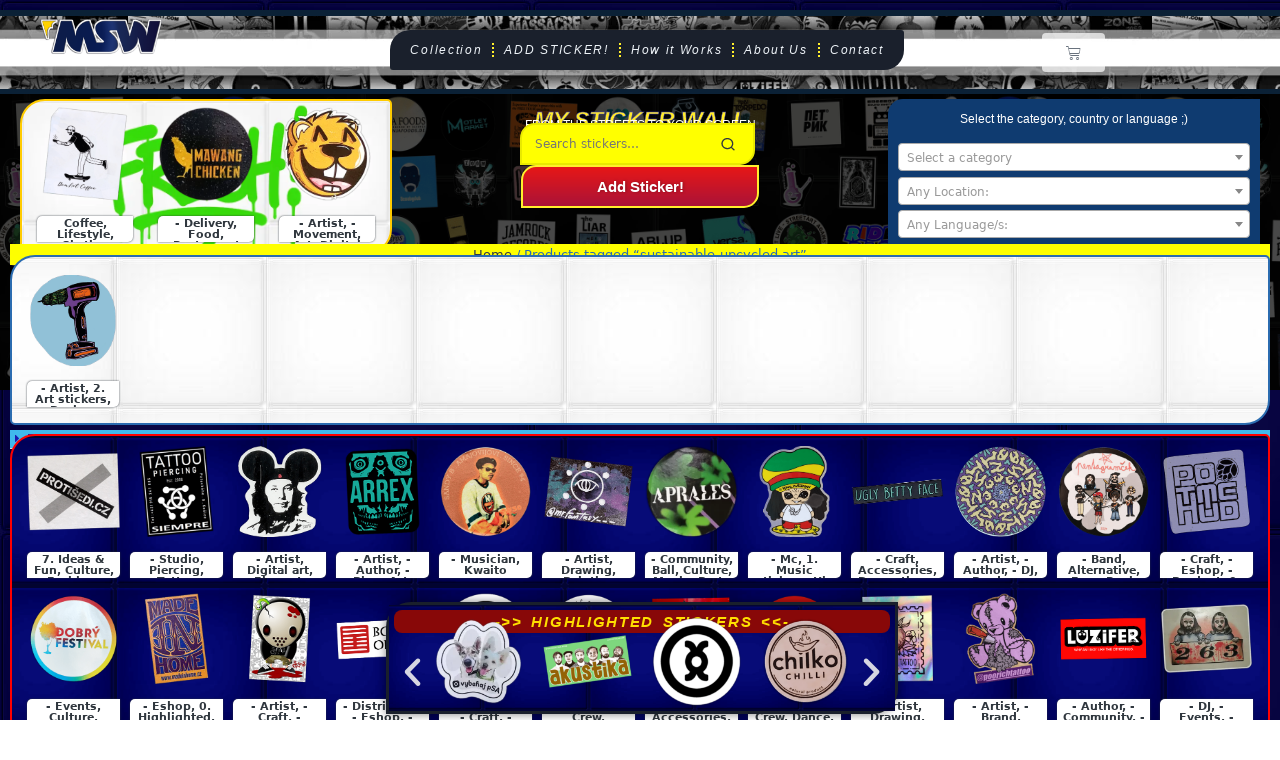

--- FILE ---
content_type: text/html; charset=UTF-8
request_url: https://mystickerwall.com/sticker-tag/sustainable-upcycled-art/
body_size: 48662
content:
<!DOCTYPE html>
<html lang="en-US" itemscope itemtype="http://schema.org/Article">
<head><style>img.lazy{min-height:1px}</style><link href="https://mystickerwall.com/wp-content/plugins/w3-total-cache/pub/js/lazyload.min.js" as="script">
	<meta charset="UTF-8">
	<link rel="profile" href="http://gmpg.org/xfn/11">
	<meta name='robots' content='index, follow, max-image-preview:large, max-snippet:-1, max-video-preview:-1' />
<script id="cookieyes" type="text/javascript" src="https://cdn-cookieyes.com/client_data/e26e1e83e174d85c5129b469/script.js"></script><meta name="viewport" content="width=device-width, initial-scale=1"><script>window._wca = window._wca || [];</script>

	<!-- This site is optimized with the Yoast SEO plugin v26.7 - https://yoast.com/wordpress/plugins/seo/ -->
	<title>sustainable-upcycled art Archives - mystickerwall.com online sticker spot</title>
	<link rel="canonical" href="https://mystickerwall.com/sticker-tag/sustainable-upcycled-art/" />
	<meta property="og:locale" content="en_US" />
	<meta property="og:type" content="article" />
	<meta property="og:title" content="sustainable-upcycled art Archives - mystickerwall.com online sticker spot" />
	<meta property="og:url" content="https://mystickerwall.com/sticker-tag/sustainable-upcycled-art/" />
	<meta property="og:site_name" content="mystickerwall.com online sticker spot" />
	<meta property="og:image" content="https://mystickerwall.com/wp-content/uploads/2025/10/msw_120x675.png" />
	<meta property="og:image:width" content="1200" />
	<meta property="og:image:height" content="675" />
	<meta property="og:image:type" content="image/png" />
	<meta name="twitter:card" content="summary_large_image" />
	<meta name="twitter:site" content="@mySTICKERwall" />
	<script type="application/ld+json" class="yoast-schema-graph">{"@context":"https://schema.org","@graph":[{"@type":"CollectionPage","@id":"https://mystickerwall.com/sticker-tag/sustainable-upcycled-art/","url":"https://mystickerwall.com/sticker-tag/sustainable-upcycled-art/","name":"sustainable-upcycled art Archives - mystickerwall.com online sticker spot","isPartOf":{"@id":"https://mystickerwall.com/#website"},"primaryImageOfPage":{"@id":"https://mystickerwall.com/sticker-tag/sustainable-upcycled-art/#primaryimage"},"image":{"@id":"https://mystickerwall.com/sticker-tag/sustainable-upcycled-art/#primaryimage"},"thumbnailUrl":"https://mystickerwall.com/wp-content/uploads/2023/11/7380_MSW_Prague_23_sofia_tsou_mystickerwall.png","breadcrumb":{"@id":"https://mystickerwall.com/sticker-tag/sustainable-upcycled-art/#breadcrumb"},"inLanguage":"en-US"},{"@type":"ImageObject","inLanguage":"en-US","@id":"https://mystickerwall.com/sticker-tag/sustainable-upcycled-art/#primaryimage","url":"https://mystickerwall.com/wp-content/uploads/2023/11/7380_MSW_Prague_23_sofia_tsou_mystickerwall.png","contentUrl":"https://mystickerwall.com/wp-content/uploads/2023/11/7380_MSW_Prague_23_sofia_tsou_mystickerwall.png","width":270,"height":270,"caption":"Street sticker by Sofia Tsirigoti"},{"@type":"BreadcrumbList","@id":"https://mystickerwall.com/sticker-tag/sustainable-upcycled-art/#breadcrumb","itemListElement":[{"@type":"ListItem","position":1,"name":"All stickers","item":"https://mystickerwall.com/"},{"@type":"ListItem","position":2,"name":"sustainable-upcycled art"}]},{"@type":"WebSite","@id":"https://mystickerwall.com/#website","url":"https://mystickerwall.com/","name":"mystickerwall.com","description":"Just beautiful stickers by creative people.","publisher":{"@id":"https://mystickerwall.com/#/schema/person/081b59e1ebf26409fcef122b6d990044"},"alternateName":"street stickers selection","potentialAction":[{"@type":"SearchAction","target":{"@type":"EntryPoint","urlTemplate":"https://mystickerwall.com/?s={search_term_string}"},"query-input":{"@type":"PropertyValueSpecification","valueRequired":true,"valueName":"search_term_string"}}],"inLanguage":"en-US"},{"@type":["Person","Organization"],"@id":"https://mystickerwall.com/#/schema/person/081b59e1ebf26409fcef122b6d990044","name":"mystickerwall.com","image":{"@type":"ImageObject","inLanguage":"en-US","@id":"https://mystickerwall.com/#/schema/person/image/","url":"https://mystickerwall.com/wp-content/uploads/2025/10/ilustracny_obrazok_socials_fb.png","contentUrl":"https://mystickerwall.com/wp-content/uploads/2025/10/ilustracny_obrazok_socials_fb.png","width":1200,"height":630,"caption":"mystickerwall.com"},"logo":{"@id":"https://mystickerwall.com/#/schema/person/image/"},"description":"Hi, I’m PiTa For more than a decade, I’ve been collecting stickers from interesting projects found on the streets around the world. I photograph them and showcase them on an online wall — a place where no one can scrape them off, and where every sticker is just one click away. Sometimes I ask myself if I’ve been doing this for too long… So please, prove to me that it still makes sense — join my collection and I’ll give your project some cool promo. Thanks, and have a great day!","sameAs":["https://mystickerwall.com","https://www.facebook.com/StreetStickersCollection","https://www.instagram.com/mystickerwall/"]}]}</script>
	<!-- / Yoast SEO plugin. -->


<link rel='dns-prefetch' href='//www.google.com' />
<link rel='dns-prefetch' href='//stats.wp.com' />
<link rel='dns-prefetch' href='//www.googletagmanager.com' />
<link rel="alternate" type="application/rss+xml" title="mystickerwall.com online sticker spot &raquo; Feed" href="https://mystickerwall.com/feed/" />
<link rel="alternate" type="application/rss+xml" title="mystickerwall.com online sticker spot &raquo; Comments Feed" href="https://mystickerwall.com/comments/feed/" />
<link rel="alternate" type="application/rss+xml" title="mystickerwall.com online sticker spot &raquo; sustainable-upcycled art Tag Feed" href="https://mystickerwall.com/sticker-tag/sustainable-upcycled-art/feed/" />
<style id='wp-img-auto-sizes-contain-inline-css'>
img:is([sizes=auto i],[sizes^="auto," i]){contain-intrinsic-size:3000px 1500px}
/*# sourceURL=wp-img-auto-sizes-contain-inline-css */
</style>
<style id='wp-emoji-styles-inline-css'>

	img.wp-smiley, img.emoji {
		display: inline !important;
		border: none !important;
		box-shadow: none !important;
		height: 1em !important;
		width: 1em !important;
		margin: 0 0.07em !important;
		vertical-align: -0.1em !important;
		background: none !important;
		padding: 0 !important;
	}
/*# sourceURL=wp-emoji-styles-inline-css */
</style>
<link rel='stylesheet' id='wp-block-library-css' href='https://mystickerwall.com/wp-includes/css/dist/block-library/style.min.css?ver=6.9' media='all' />
<style id='global-styles-inline-css'>
:root{--wp--preset--aspect-ratio--square: 1;--wp--preset--aspect-ratio--4-3: 4/3;--wp--preset--aspect-ratio--3-4: 3/4;--wp--preset--aspect-ratio--3-2: 3/2;--wp--preset--aspect-ratio--2-3: 2/3;--wp--preset--aspect-ratio--16-9: 16/9;--wp--preset--aspect-ratio--9-16: 9/16;--wp--preset--color--black: #000000;--wp--preset--color--cyan-bluish-gray: #abb8c3;--wp--preset--color--white: #ffffff;--wp--preset--color--pale-pink: #f78da7;--wp--preset--color--vivid-red: #cf2e2e;--wp--preset--color--luminous-vivid-orange: #ff6900;--wp--preset--color--luminous-vivid-amber: #fcb900;--wp--preset--color--light-green-cyan: #7bdcb5;--wp--preset--color--vivid-green-cyan: #00d084;--wp--preset--color--pale-cyan-blue: #8ed1fc;--wp--preset--color--vivid-cyan-blue: #0693e3;--wp--preset--color--vivid-purple: #9b51e0;--wp--preset--gradient--vivid-cyan-blue-to-vivid-purple: linear-gradient(135deg,rgb(6,147,227) 0%,rgb(155,81,224) 100%);--wp--preset--gradient--light-green-cyan-to-vivid-green-cyan: linear-gradient(135deg,rgb(122,220,180) 0%,rgb(0,208,130) 100%);--wp--preset--gradient--luminous-vivid-amber-to-luminous-vivid-orange: linear-gradient(135deg,rgb(252,185,0) 0%,rgb(255,105,0) 100%);--wp--preset--gradient--luminous-vivid-orange-to-vivid-red: linear-gradient(135deg,rgb(255,105,0) 0%,rgb(207,46,46) 100%);--wp--preset--gradient--very-light-gray-to-cyan-bluish-gray: linear-gradient(135deg,rgb(238,238,238) 0%,rgb(169,184,195) 100%);--wp--preset--gradient--cool-to-warm-spectrum: linear-gradient(135deg,rgb(74,234,220) 0%,rgb(151,120,209) 20%,rgb(207,42,186) 40%,rgb(238,44,130) 60%,rgb(251,105,98) 80%,rgb(254,248,76) 100%);--wp--preset--gradient--blush-light-purple: linear-gradient(135deg,rgb(255,206,236) 0%,rgb(152,150,240) 100%);--wp--preset--gradient--blush-bordeaux: linear-gradient(135deg,rgb(254,205,165) 0%,rgb(254,45,45) 50%,rgb(107,0,62) 100%);--wp--preset--gradient--luminous-dusk: linear-gradient(135deg,rgb(255,203,112) 0%,rgb(199,81,192) 50%,rgb(65,88,208) 100%);--wp--preset--gradient--pale-ocean: linear-gradient(135deg,rgb(255,245,203) 0%,rgb(182,227,212) 50%,rgb(51,167,181) 100%);--wp--preset--gradient--electric-grass: linear-gradient(135deg,rgb(202,248,128) 0%,rgb(113,206,126) 100%);--wp--preset--gradient--midnight: linear-gradient(135deg,rgb(2,3,129) 0%,rgb(40,116,252) 100%);--wp--preset--font-size--small: 13px;--wp--preset--font-size--medium: 20px;--wp--preset--font-size--large: 36px;--wp--preset--font-size--x-large: 42px;--wp--preset--spacing--20: 0.44rem;--wp--preset--spacing--30: 0.67rem;--wp--preset--spacing--40: 1rem;--wp--preset--spacing--50: 1.5rem;--wp--preset--spacing--60: 2.25rem;--wp--preset--spacing--70: 3.38rem;--wp--preset--spacing--80: 5.06rem;--wp--preset--shadow--natural: 6px 6px 9px rgba(0, 0, 0, 0.2);--wp--preset--shadow--deep: 12px 12px 50px rgba(0, 0, 0, 0.4);--wp--preset--shadow--sharp: 6px 6px 0px rgba(0, 0, 0, 0.2);--wp--preset--shadow--outlined: 6px 6px 0px -3px rgb(255, 255, 255), 6px 6px rgb(0, 0, 0);--wp--preset--shadow--crisp: 6px 6px 0px rgb(0, 0, 0);}:where(.is-layout-flex){gap: 0.5em;}:where(.is-layout-grid){gap: 0.5em;}body .is-layout-flex{display: flex;}.is-layout-flex{flex-wrap: wrap;align-items: center;}.is-layout-flex > :is(*, div){margin: 0;}body .is-layout-grid{display: grid;}.is-layout-grid > :is(*, div){margin: 0;}:where(.wp-block-columns.is-layout-flex){gap: 2em;}:where(.wp-block-columns.is-layout-grid){gap: 2em;}:where(.wp-block-post-template.is-layout-flex){gap: 1.25em;}:where(.wp-block-post-template.is-layout-grid){gap: 1.25em;}.has-black-color{color: var(--wp--preset--color--black) !important;}.has-cyan-bluish-gray-color{color: var(--wp--preset--color--cyan-bluish-gray) !important;}.has-white-color{color: var(--wp--preset--color--white) !important;}.has-pale-pink-color{color: var(--wp--preset--color--pale-pink) !important;}.has-vivid-red-color{color: var(--wp--preset--color--vivid-red) !important;}.has-luminous-vivid-orange-color{color: var(--wp--preset--color--luminous-vivid-orange) !important;}.has-luminous-vivid-amber-color{color: var(--wp--preset--color--luminous-vivid-amber) !important;}.has-light-green-cyan-color{color: var(--wp--preset--color--light-green-cyan) !important;}.has-vivid-green-cyan-color{color: var(--wp--preset--color--vivid-green-cyan) !important;}.has-pale-cyan-blue-color{color: var(--wp--preset--color--pale-cyan-blue) !important;}.has-vivid-cyan-blue-color{color: var(--wp--preset--color--vivid-cyan-blue) !important;}.has-vivid-purple-color{color: var(--wp--preset--color--vivid-purple) !important;}.has-black-background-color{background-color: var(--wp--preset--color--black) !important;}.has-cyan-bluish-gray-background-color{background-color: var(--wp--preset--color--cyan-bluish-gray) !important;}.has-white-background-color{background-color: var(--wp--preset--color--white) !important;}.has-pale-pink-background-color{background-color: var(--wp--preset--color--pale-pink) !important;}.has-vivid-red-background-color{background-color: var(--wp--preset--color--vivid-red) !important;}.has-luminous-vivid-orange-background-color{background-color: var(--wp--preset--color--luminous-vivid-orange) !important;}.has-luminous-vivid-amber-background-color{background-color: var(--wp--preset--color--luminous-vivid-amber) !important;}.has-light-green-cyan-background-color{background-color: var(--wp--preset--color--light-green-cyan) !important;}.has-vivid-green-cyan-background-color{background-color: var(--wp--preset--color--vivid-green-cyan) !important;}.has-pale-cyan-blue-background-color{background-color: var(--wp--preset--color--pale-cyan-blue) !important;}.has-vivid-cyan-blue-background-color{background-color: var(--wp--preset--color--vivid-cyan-blue) !important;}.has-vivid-purple-background-color{background-color: var(--wp--preset--color--vivid-purple) !important;}.has-black-border-color{border-color: var(--wp--preset--color--black) !important;}.has-cyan-bluish-gray-border-color{border-color: var(--wp--preset--color--cyan-bluish-gray) !important;}.has-white-border-color{border-color: var(--wp--preset--color--white) !important;}.has-pale-pink-border-color{border-color: var(--wp--preset--color--pale-pink) !important;}.has-vivid-red-border-color{border-color: var(--wp--preset--color--vivid-red) !important;}.has-luminous-vivid-orange-border-color{border-color: var(--wp--preset--color--luminous-vivid-orange) !important;}.has-luminous-vivid-amber-border-color{border-color: var(--wp--preset--color--luminous-vivid-amber) !important;}.has-light-green-cyan-border-color{border-color: var(--wp--preset--color--light-green-cyan) !important;}.has-vivid-green-cyan-border-color{border-color: var(--wp--preset--color--vivid-green-cyan) !important;}.has-pale-cyan-blue-border-color{border-color: var(--wp--preset--color--pale-cyan-blue) !important;}.has-vivid-cyan-blue-border-color{border-color: var(--wp--preset--color--vivid-cyan-blue) !important;}.has-vivid-purple-border-color{border-color: var(--wp--preset--color--vivid-purple) !important;}.has-vivid-cyan-blue-to-vivid-purple-gradient-background{background: var(--wp--preset--gradient--vivid-cyan-blue-to-vivid-purple) !important;}.has-light-green-cyan-to-vivid-green-cyan-gradient-background{background: var(--wp--preset--gradient--light-green-cyan-to-vivid-green-cyan) !important;}.has-luminous-vivid-amber-to-luminous-vivid-orange-gradient-background{background: var(--wp--preset--gradient--luminous-vivid-amber-to-luminous-vivid-orange) !important;}.has-luminous-vivid-orange-to-vivid-red-gradient-background{background: var(--wp--preset--gradient--luminous-vivid-orange-to-vivid-red) !important;}.has-very-light-gray-to-cyan-bluish-gray-gradient-background{background: var(--wp--preset--gradient--very-light-gray-to-cyan-bluish-gray) !important;}.has-cool-to-warm-spectrum-gradient-background{background: var(--wp--preset--gradient--cool-to-warm-spectrum) !important;}.has-blush-light-purple-gradient-background{background: var(--wp--preset--gradient--blush-light-purple) !important;}.has-blush-bordeaux-gradient-background{background: var(--wp--preset--gradient--blush-bordeaux) !important;}.has-luminous-dusk-gradient-background{background: var(--wp--preset--gradient--luminous-dusk) !important;}.has-pale-ocean-gradient-background{background: var(--wp--preset--gradient--pale-ocean) !important;}.has-electric-grass-gradient-background{background: var(--wp--preset--gradient--electric-grass) !important;}.has-midnight-gradient-background{background: var(--wp--preset--gradient--midnight) !important;}.has-small-font-size{font-size: var(--wp--preset--font-size--small) !important;}.has-medium-font-size{font-size: var(--wp--preset--font-size--medium) !important;}.has-large-font-size{font-size: var(--wp--preset--font-size--large) !important;}.has-x-large-font-size{font-size: var(--wp--preset--font-size--x-large) !important;}
/*# sourceURL=global-styles-inline-css */
</style>

<style id='classic-theme-styles-inline-css'>
/*! This file is auto-generated */
.wp-block-button__link{color:#fff;background-color:#32373c;border-radius:9999px;box-shadow:none;text-decoration:none;padding:calc(.667em + 2px) calc(1.333em + 2px);font-size:1.125em}.wp-block-file__button{background:#32373c;color:#fff;text-decoration:none}
/*# sourceURL=/wp-includes/css/classic-themes.min.css */
</style>
<link rel='stylesheet' id='woocommerce-layout-css' href='https://mystickerwall.com/wp-content/plugins/woocommerce/assets/css/woocommerce-layout.css?ver=10.4.3' media='all' />
<style id='woocommerce-layout-inline-css'>

	.infinite-scroll .woocommerce-pagination {
		display: none;
	}
/*# sourceURL=woocommerce-layout-inline-css */
</style>
<link rel='stylesheet' id='woocommerce-smallscreen-css' href='https://mystickerwall.com/wp-content/plugins/woocommerce/assets/css/woocommerce-smallscreen.css?ver=10.4.3' media='only screen and (max-width: 768px)' />
<link rel='stylesheet' id='woocommerce-general-css' href='https://mystickerwall.com/wp-content/plugins/woocommerce/assets/css/woocommerce.css?ver=10.4.3' media='all' />
<style id='woocommerce-inline-inline-css'>
.woocommerce form .form-row .required { visibility: hidden; }
/*# sourceURL=woocommerce-inline-inline-css */
</style>
<link rel='stylesheet' id='sinatra-styles-css' href='https://mystickerwall.com/wp-content/themes/sinatra/assets/css/style.min.css?ver=1.3' media='all' />
<link rel='stylesheet' id='sinatra-woocommerce-css' href='https://mystickerwall.com/wp-content/themes/sinatra/assets/css/compatibility/woocommerce.min.css?ver=1.3' media='all' />
<link rel='stylesheet' id='sinatra-dynamic-styles-css' href='https://mystickerwall.com/wp-content/uploads/sinatra/dynamic-styles.css?ver=1768568681' media='all' />
<link rel='stylesheet' id='sinatra-elementor-css' href='https://mystickerwall.com/wp-content/themes/sinatra/assets/css/compatibility/elementor.min.css?ver=1.3' media='all' />
<link rel='stylesheet' id='elementor-frontend-css' href='https://mystickerwall.com/wp-content/plugins/elementor/assets/css/frontend.min.css?ver=3.25.4' media='all' />
<link rel='stylesheet' id='widget-image-css' href='https://mystickerwall.com/wp-content/plugins/elementor/assets/css/widget-image.min.css?ver=3.25.4' media='all' />
<link rel='stylesheet' id='widget-nav-menu-css' href='https://mystickerwall.com/wp-content/plugins/elementor-pro/assets/css/widget-nav-menu.min.css?ver=3.25.2' media='all' />
<link rel='stylesheet' id='widget-woocommerce-menu-cart-css' href='https://mystickerwall.com/wp-content/plugins/elementor-pro/assets/css/widget-woocommerce-menu-cart.min.css?ver=3.25.2' media='all' />
<link rel='stylesheet' id='widget-heading-css' href='https://mystickerwall.com/wp-content/plugins/elementor/assets/css/widget-heading.min.css?ver=3.25.4' media='all' />
<link rel='stylesheet' id='widget-text-editor-css' href='https://mystickerwall.com/wp-content/plugins/elementor/assets/css/widget-text-editor.min.css?ver=3.25.4' media='all' />
<link rel='stylesheet' id='widget-form-css' href='https://mystickerwall.com/wp-content/plugins/elementor-pro/assets/css/widget-form.min.css?ver=3.25.2' media='all' />
<link rel='stylesheet' id='e-animation-push-css' href='https://mystickerwall.com/wp-content/plugins/elementor/assets/lib/animations/styles/e-animation-push.min.css?ver=3.25.4' media='all' />
<link rel='stylesheet' id='widget-social-icons-css' href='https://mystickerwall.com/wp-content/plugins/elementor/assets/css/widget-social-icons.min.css?ver=3.25.4' media='all' />
<link rel='stylesheet' id='e-apple-webkit-css' href='https://mystickerwall.com/wp-content/plugins/elementor/assets/css/conditionals/apple-webkit.min.css?ver=3.25.4' media='all' />
<link rel='stylesheet' id='widget-woocommerce-products-css' href='https://mystickerwall.com/wp-content/plugins/elementor-pro/assets/css/widget-woocommerce-products.min.css?ver=3.25.2' media='all' />
<link rel='stylesheet' id='e-animation-shrink-css' href='https://mystickerwall.com/wp-content/plugins/elementor/assets/lib/animations/styles/e-animation-shrink.min.css?ver=3.25.4' media='all' />
<link rel='stylesheet' id='widget-woocommerce-products-archive-css' href='https://mystickerwall.com/wp-content/plugins/elementor-pro/assets/css/widget-woocommerce-products-archive.min.css?ver=3.25.2' media='all' />
<link rel='stylesheet' id='swiper-css' href='https://mystickerwall.com/wp-content/plugins/elementor/assets/lib/swiper/v8/css/swiper.min.css?ver=8.4.5' media='all' />
<link rel='stylesheet' id='e-swiper-css' href='https://mystickerwall.com/wp-content/plugins/elementor/assets/css/conditionals/e-swiper.min.css?ver=3.25.4' media='all' />
<link rel='stylesheet' id='widget-toggle-css' href='https://mystickerwall.com/wp-content/plugins/elementor/assets/css/widget-toggle.min.css?ver=3.25.4' media='all' />
<link rel='stylesheet' id='widget-spacer-css' href='https://mystickerwall.com/wp-content/plugins/elementor/assets/css/widget-spacer.min.css?ver=3.25.4' media='all' />
<link rel='stylesheet' id='elementor-icons-css' href='https://mystickerwall.com/wp-content/plugins/elementor/assets/lib/eicons/css/elementor-icons.min.css?ver=5.31.0' media='all' />
<link rel='stylesheet' id='elementor-post-7-css' href='https://mystickerwall.com/wp-content/uploads/elementor/css/post-7.css?ver=1768156686' media='all' />
<link rel='stylesheet' id='e-popup-style-css' href='https://mystickerwall.com/wp-content/plugins/elementor-pro/assets/css/conditionals/popup.min.css?ver=3.25.2' media='all' />
<link rel='stylesheet' id='elementor-post-46-css' href='https://mystickerwall.com/wp-content/uploads/elementor/css/post-46.css?ver=1768156687' media='all' />
<link rel='stylesheet' id='elementor-post-1357-css' href='https://mystickerwall.com/wp-content/uploads/elementor/css/post-1357.css?ver=1768394597' media='all' />
<link rel='stylesheet' id='elementor-post-61-css' href='https://mystickerwall.com/wp-content/uploads/elementor/css/post-61.css?ver=1768394431' media='all' />
<style id='wp-block-button-inline-css'>
.wp-block-button__link{align-content:center;box-sizing:border-box;cursor:pointer;display:inline-block;height:100%;text-align:center;word-break:break-word}.wp-block-button__link.aligncenter{text-align:center}.wp-block-button__link.alignright{text-align:right}:where(.wp-block-button__link){border-radius:9999px;box-shadow:none;padding:calc(.667em + 2px) calc(1.333em + 2px);text-decoration:none}.wp-block-button[style*=text-decoration] .wp-block-button__link{text-decoration:inherit}.wp-block-buttons>.wp-block-button.has-custom-width{max-width:none}.wp-block-buttons>.wp-block-button.has-custom-width .wp-block-button__link{width:100%}.wp-block-buttons>.wp-block-button.has-custom-font-size .wp-block-button__link{font-size:inherit}.wp-block-buttons>.wp-block-button.wp-block-button__width-25{width:calc(25% - var(--wp--style--block-gap, .5em)*.75)}.wp-block-buttons>.wp-block-button.wp-block-button__width-50{width:calc(50% - var(--wp--style--block-gap, .5em)*.5)}.wp-block-buttons>.wp-block-button.wp-block-button__width-75{width:calc(75% - var(--wp--style--block-gap, .5em)*.25)}.wp-block-buttons>.wp-block-button.wp-block-button__width-100{flex-basis:100%;width:100%}.wp-block-buttons.is-vertical>.wp-block-button.wp-block-button__width-25{width:25%}.wp-block-buttons.is-vertical>.wp-block-button.wp-block-button__width-50{width:50%}.wp-block-buttons.is-vertical>.wp-block-button.wp-block-button__width-75{width:75%}.wp-block-button.is-style-squared,.wp-block-button__link.wp-block-button.is-style-squared{border-radius:0}.wp-block-button.no-border-radius,.wp-block-button__link.no-border-radius{border-radius:0!important}:root :where(.wp-block-button .wp-block-button__link.is-style-outline),:root :where(.wp-block-button.is-style-outline>.wp-block-button__link){border:2px solid;padding:.667em 1.333em}:root :where(.wp-block-button .wp-block-button__link.is-style-outline:not(.has-text-color)),:root :where(.wp-block-button.is-style-outline>.wp-block-button__link:not(.has-text-color)){color:currentColor}:root :where(.wp-block-button .wp-block-button__link.is-style-outline:not(.has-background)),:root :where(.wp-block-button.is-style-outline>.wp-block-button__link:not(.has-background)){background-color:initial;background-image:none}
/*# sourceURL=https://mystickerwall.com/wp-includes/blocks/button/style.min.css */
</style>
<style id='wp-block-search-inline-css'>
.wp-block-search__button{margin-left:10px;word-break:normal}.wp-block-search__button.has-icon{line-height:0}.wp-block-search__button svg{height:1.25em;min-height:24px;min-width:24px;width:1.25em;fill:currentColor;vertical-align:text-bottom}:where(.wp-block-search__button){border:1px solid #ccc;padding:6px 10px}.wp-block-search__inside-wrapper{display:flex;flex:auto;flex-wrap:nowrap;max-width:100%}.wp-block-search__label{width:100%}.wp-block-search.wp-block-search__button-only .wp-block-search__button{box-sizing:border-box;display:flex;flex-shrink:0;justify-content:center;margin-left:0;max-width:100%}.wp-block-search.wp-block-search__button-only .wp-block-search__inside-wrapper{min-width:0!important;transition-property:width}.wp-block-search.wp-block-search__button-only .wp-block-search__input{flex-basis:100%;transition-duration:.3s}.wp-block-search.wp-block-search__button-only.wp-block-search__searchfield-hidden,.wp-block-search.wp-block-search__button-only.wp-block-search__searchfield-hidden .wp-block-search__inside-wrapper{overflow:hidden}.wp-block-search.wp-block-search__button-only.wp-block-search__searchfield-hidden .wp-block-search__input{border-left-width:0!important;border-right-width:0!important;flex-basis:0;flex-grow:0;margin:0;min-width:0!important;padding-left:0!important;padding-right:0!important;width:0!important}:where(.wp-block-search__input){appearance:none;border:1px solid #949494;flex-grow:1;font-family:inherit;font-size:inherit;font-style:inherit;font-weight:inherit;letter-spacing:inherit;line-height:inherit;margin-left:0;margin-right:0;min-width:3rem;padding:8px;text-decoration:unset!important;text-transform:inherit}:where(.wp-block-search__button-inside .wp-block-search__inside-wrapper){background-color:#fff;border:1px solid #949494;box-sizing:border-box;padding:4px}:where(.wp-block-search__button-inside .wp-block-search__inside-wrapper) .wp-block-search__input{border:none;border-radius:0;padding:0 4px}:where(.wp-block-search__button-inside .wp-block-search__inside-wrapper) .wp-block-search__input:focus{outline:none}:where(.wp-block-search__button-inside .wp-block-search__inside-wrapper) :where(.wp-block-search__button){padding:4px 8px}.wp-block-search.aligncenter .wp-block-search__inside-wrapper{margin:auto}.wp-block[data-align=right] .wp-block-search.wp-block-search__button-only .wp-block-search__inside-wrapper{float:right}
/*# sourceURL=https://mystickerwall.com/wp-includes/blocks/search/style.min.css */
</style>
<link rel='stylesheet' id='site-reviews-css' href='https://mystickerwall.com/wp-content/plugins/site-reviews/assets/styles/default.css?ver=7.2.12' media='all' />
<style id='site-reviews-inline-css'>
:root{--glsr-star-empty:url(https://mystickerwall.com/wp-content/plugins/site-reviews/assets/images/stars/default/star-empty.svg);--glsr-star-error:url(https://mystickerwall.com/wp-content/plugins/site-reviews/assets/images/stars/default/star-error.svg);--glsr-star-full:url(https://mystickerwall.com/wp-content/plugins/site-reviews/assets/images/stars/default/star-full.svg);--glsr-star-half:url(https://mystickerwall.com/wp-content/plugins/site-reviews/assets/images/stars/default/star-half.svg)}

/*# sourceURL=site-reviews-inline-css */
</style>
<link rel='stylesheet' id='xoo-qv-style-css' href='https://mystickerwall.com/wp-content/plugins/quick-view-woocommerce-premium/assets/css/xoo-qv-style.css?ver=1.5' media='all' />
<link rel='stylesheet' id='elementor-icons-shared-0-css' href='https://mystickerwall.com/wp-content/plugins/elementor/assets/lib/font-awesome/css/fontawesome.min.css?ver=5.15.3' media='all' />
<link rel='stylesheet' id='elementor-icons-fa-solid-css' href='https://mystickerwall.com/wp-content/plugins/elementor/assets/lib/font-awesome/css/solid.min.css?ver=5.15.3' media='all' />
<link rel='stylesheet' id='elementor-icons-fa-regular-css' href='https://mystickerwall.com/wp-content/plugins/elementor/assets/lib/font-awesome/css/regular.min.css?ver=5.15.3' media='all' />
<link rel='stylesheet' id='elementor-icons-fa-brands-css' href='https://mystickerwall.com/wp-content/plugins/elementor/assets/lib/font-awesome/css/brands.min.css?ver=5.15.3' media='all' />
<link rel='stylesheet' id='wpc-filter-everything-css' href='https://mystickerwall.com/wp-content/plugins/filter-everything/assets/css/filter-everything.min.css?ver=1.9.1' media='all' />
<link rel='stylesheet' id='wpc-filter-everything-custom-css' href='https://mystickerwall.com/wp-content/uploads/cache/filter-everything/06dba682bdb6398de7a0bec256fed12c.css?ver=6.9' media='all' />
<script type="text/template" id="tmpl-variation-template">
	<div class="woocommerce-variation-description">{{{ data.variation.variation_description }}}</div>
	<div class="woocommerce-variation-price">{{{ data.variation.price_html }}}</div>
	<div class="woocommerce-variation-availability">{{{ data.variation.availability_html }}}</div>
</script>
<script type="text/template" id="tmpl-unavailable-variation-template">
	<p role="alert">Sorry, this product is unavailable. Please choose a different combination.</p>
</script>
<script id="cookie-law-info-wca-js-before">
const _ckyGsk = true;
//# sourceURL=cookie-law-info-wca-js-before
</script>
<script src="https://mystickerwall.com/wp-content/plugins/cookie-law-info/lite/frontend/js/wca.min.js?ver=3.3.9.1" id="cookie-law-info-wca-js"></script>
<script src="https://mystickerwall.com/wp-includes/js/jquery/jquery.min.js?ver=3.7.1" id="jquery-core-js"></script>
<script src="https://mystickerwall.com/wp-includes/js/jquery/jquery-migrate.min.js?ver=3.4.1" id="jquery-migrate-js"></script>
<script src="https://mystickerwall.com/wp-content/plugins/recaptcha-woo/js/rcfwc.js?ver=1.0" id="rcfwc-js-js" defer data-wp-strategy="defer"></script>
<script src="https://www.google.com/recaptcha/api.js?hl=en_US" id="recaptcha-js" defer data-wp-strategy="defer"></script>
<script src="https://mystickerwall.com/wp-content/plugins/woocommerce/assets/js/jquery-blockui/jquery.blockUI.min.js?ver=2.7.0-wc.10.4.3" id="wc-jquery-blockui-js" defer data-wp-strategy="defer"></script>
<script src="https://mystickerwall.com/wp-content/plugins/woocommerce/assets/js/js-cookie/js.cookie.min.js?ver=2.1.4-wc.10.4.3" id="wc-js-cookie-js" defer data-wp-strategy="defer"></script>
<script id="woocommerce-js-extra">
var woocommerce_params = {"ajax_url":"/wp-admin/admin-ajax.php","wc_ajax_url":"/?wc-ajax=%%endpoint%%","i18n_password_show":"Show password","i18n_password_hide":"Hide password"};
//# sourceURL=woocommerce-js-extra
</script>
<script src="https://mystickerwall.com/wp-content/plugins/woocommerce/assets/js/frontend/woocommerce.min.js?ver=10.4.3" id="woocommerce-js" defer data-wp-strategy="defer"></script>
<script src="https://stats.wp.com/s-202603.js" id="woocommerce-analytics-js" defer data-wp-strategy="defer"></script>

<!-- Google tag (gtag.js) snippet added by Site Kit -->
<!-- Google Analytics snippet added by Site Kit -->
<script src="https://www.googletagmanager.com/gtag/js?id=GT-P3H9FZ62" id="google_gtagjs-js" async></script>
<script id="google_gtagjs-js-after">
window.dataLayer = window.dataLayer || [];function gtag(){dataLayer.push(arguments);}
gtag("set","linker",{"domains":["mystickerwall.com"]});
gtag("js", new Date());
gtag("set", "developer_id.dZTNiMT", true);
gtag("config", "GT-P3H9FZ62");
//# sourceURL=google_gtagjs-js-after
</script>
<script src="https://mystickerwall.com/wp-includes/js/underscore.min.js?ver=1.13.7" id="underscore-js"></script>
<script id="wp-util-js-extra">
var _wpUtilSettings = {"ajax":{"url":"/wp-admin/admin-ajax.php"}};
//# sourceURL=wp-util-js-extra
</script>
<script src="https://mystickerwall.com/wp-includes/js/wp-util.min.js?ver=6.9" id="wp-util-js"></script>
<script id="wc-add-to-cart-variation-js-extra">
var wc_add_to_cart_variation_params = {"wc_ajax_url":"/?wc-ajax=%%endpoint%%","i18n_no_matching_variations_text":"Sorry, no products matched your selection. Please choose a different combination.","i18n_make_a_selection_text":"Please select some product options before adding this product to your cart.","i18n_unavailable_text":"Sorry, this product is unavailable. Please choose a different combination.","i18n_reset_alert_text":"Your selection has been reset. Please select some product options before adding this product to your cart."};
//# sourceURL=wc-add-to-cart-variation-js-extra
</script>
<script src="https://mystickerwall.com/wp-content/plugins/woocommerce/assets/js/frontend/add-to-cart-variation.min.js?ver=10.4.3" id="wc-add-to-cart-variation-js" defer data-wp-strategy="defer"></script>
<link rel="https://api.w.org/" href="https://mystickerwall.com/wp-json/" /><link rel="alternate" title="JSON" type="application/json" href="https://mystickerwall.com/wp-json/wp/v2/product_tag/1146" /><link rel="EditURI" type="application/rsd+xml" title="RSD" href="https://mystickerwall.com/xmlrpc.php?rsd" />
<meta name="generator" content="WordPress 6.9" />
<meta name="generator" content="WooCommerce 10.4.3" />
<meta name="generator" content="Site Kit by Google 1.170.0" />    <style>
    .msw-countdown-box {
        color: #f00;
        font-size: 1.3em;
        font-weight: bold;
        padding: 0px 18px;
        text-align: center;
        margin: auto 0;
	font-family: "Inter", Sans-serif;
    }
    </style>
    	<style>img#wpstats{display:none}</style>
		<meta name="theme-color" content="#1f4f96">	<noscript><style>.woocommerce-product-gallery{ opacity: 1 !important; }</style></noscript>
	<meta name="generator" content="Elementor 3.25.4; features: additional_custom_breakpoints, e_optimized_control_loading; settings: css_print_method-external, google_font-disabled, font_display-swap">
<!-- Google tag (gtag.js) -->
<script async src="https://www.googletagmanager.com/gtag/js?id=G-M1V3K6F592"></script>
<script>
  window.dataLayer = window.dataLayer || [];
  function gtag(){dataLayer.push(arguments);}
  gtag('js', new Date());

  gtag('config', 'G-M1V3K6F592');
</script>

<script>
document.addEventListener('DOMContentLoaded', function () {
  const link = document.querySelector('a[href*="private-form"]');
  if (link) {
    const currentUrl = window.location.href;
    const baseUrl = new URL(link.href);
    baseUrl.searchParams.set('source', currentUrl);
    link.href = baseUrl.toString();
  }
});
</script>
<style type="text/css" id="filter-everything-inline-css">.wpc-orderby-select{width:100%}.wpc-filters-open-button-container{display:none}.wpc-debug-message{padding:16px;font-size:14px;border:1px dashed #ccc;margin-bottom:20px}.wpc-debug-title{visibility:hidden}.wpc-button-inner,.wpc-chip-content{display:flex;align-items:center}.wpc-icon-html-wrapper{position:relative;margin-right:10px;top:2px}.wpc-icon-html-wrapper span{display:block;height:1px;width:18px;border-radius:3px;background:#2c2d33;margin-bottom:4px;position:relative}span.wpc-icon-line-1:after,span.wpc-icon-line-2:after,span.wpc-icon-line-3:after{content:"";display:block;width:3px;height:3px;border:1px solid #2c2d33;background-color:#fff;position:absolute;top:-2px;box-sizing:content-box}span.wpc-icon-line-3:after{border-radius:50%;left:2px}span.wpc-icon-line-1:after{border-radius:50%;left:5px}span.wpc-icon-line-2:after{border-radius:50%;left:12px}body .wpc-filters-open-button-container a.wpc-filters-open-widget,body .wpc-filters-open-button-container a.wpc-open-close-filters-button{display:inline-block;text-align:left;border:1px solid #2c2d33;border-radius:2px;line-height:1.5;padding:7px 12px;background-color:transparent;color:#2c2d33;box-sizing:border-box;text-decoration:none!important;font-weight:400;transition:none;position:relative}@media screen and (max-width:768px){.wpc_show_bottom_widget .wpc-filters-open-button-container,.wpc_show_open_close_button .wpc-filters-open-button-container{display:block}.wpc_show_bottom_widget .wpc-filters-open-button-container{margin-top:1em;margin-bottom:1em}}</style>
			<style>
				.e-con.e-parent:nth-of-type(n+4):not(.e-lazyloaded):not(.e-no-lazyload),
				.e-con.e-parent:nth-of-type(n+4):not(.e-lazyloaded):not(.e-no-lazyload) * {
					background-image: none !important;
				}
				@media screen and (max-height: 1024px) {
					.e-con.e-parent:nth-of-type(n+3):not(.e-lazyloaded):not(.e-no-lazyload),
					.e-con.e-parent:nth-of-type(n+3):not(.e-lazyloaded):not(.e-no-lazyload) * {
						background-image: none !important;
					}
				}
				@media screen and (max-height: 640px) {
					.e-con.e-parent:nth-of-type(n+2):not(.e-lazyloaded):not(.e-no-lazyload),
					.e-con.e-parent:nth-of-type(n+2):not(.e-lazyloaded):not(.e-no-lazyload) * {
						background-image: none !important;
					}
				}
			</style>
			<link rel="icon" href="https://mystickerwall.com/wp-content/uploads/2023/10/favicon.png" sizes="32x32" />
<link rel="icon" href="https://mystickerwall.com/wp-content/uploads/2023/10/favicon.png" sizes="192x192" />
<link rel="apple-touch-icon" href="https://mystickerwall.com/wp-content/uploads/2023/10/favicon.png" />
<meta name="msapplication-TileImage" content="https://mystickerwall.com/wp-content/uploads/2023/10/favicon.png" />
<style>
				.xoo-qv-button{
					color: inherit;
					font-size: 12px;
					background-color: ;
					padding: 63% 38% 1% 38%;
					border: 0px solid #212121;
				}
				.woocommerce div.product .xoo-qv-images  div.images{
					width: 60%;
				}
				.xoo-qv-opl{
    				font-size: 85px;
    				color: #ffffff;
				}
				.xoo-qv-btn-icon{
					color: #e0e0e0;
				}
				.xoo-qv-main,.xoo-qv-cart-sactive{
					background-color: #ffffff;
					color: #000000;
				}
				.xoo-qv-plink{
					padding: 10px 15px 10px 15px;
					background-color: #000000;
					color: #ffffff
				}
				.xoo-qv-opac{
					opacity: 0.8
				}
				.xoo-qv-atcmodal{
					background-color: #eeeeee;
				}
				.xoo-qv-atcmodal , .xoo-qv-atcbtns a{
					color: #000000;
				}a.xoo-qv-button{
			top: 50%;
			left: 50%;
			position: absolute;
			transform: translate(-50%,-50%);
			visibility: hidden;
		}
		.product:hover a.xoo-qv-button{
		    visibility: visible;
		    transform: translate(-50%,-50%);
		}.xoo-qv-images{
					width: 40%;
				}
				.xoo-qv-summary{
					width: 57%;
				}</style></style><link rel='stylesheet' id='wc-stripe-blocks-checkout-style-css' href='https://mystickerwall.com/wp-content/plugins/woocommerce-gateway-stripe/build/upe-blocks.css?ver=5149cca93b0373758856' media='all' />
<link rel='stylesheet' id='wc-blocks-style-css' href='https://mystickerwall.com/wp-content/plugins/woocommerce/assets/client/blocks/wc-blocks.css?ver=wc-10.4.3' media='all' />
<link rel='stylesheet' id='select2-css' href='https://mystickerwall.com/wp-content/plugins/woocommerce/assets/css/select2.css?ver=10.4.3' media='all' />
<link rel='stylesheet' id='elementor-post-18232-css' href='https://mystickerwall.com/wp-content/uploads/elementor/css/post-18232.css?ver=1768156690' media='all' />
<link rel='stylesheet' id='widget-loop-builder-css' href='https://mystickerwall.com/wp-content/plugins/elementor-pro/assets/css/widget-loop-builder.min.css?ver=3.25.2' media='all' />
</head>

<body class="archive tax-product_tag term-sustainable-upcycled-art term-1146 wp-custom-logo wp-embed-responsive wp-theme-sinatra theme-sinatra woocommerce woocommerce-page woocommerce-no-js sinatra-topbar__separators-regular sinatra-layout__fw-contained sinatra-header-layout-1 sinatra-menu-animation-underline sinatra-header__separators-none si-blog-layout-1 si-page-title-align-left sinatra-no-sidebar entry-media-hover-style-1 sinatra-copyright-layout-1 si-input-supported validate-comment-form si-menu-accessibility elementor-default elementor-template-full-width elementor-kit-7 elementor-page-61">


<div id="page" class="hfeed site">
	<a class="skip-link screen-reader-text" href="#content">Skip to content</a>

	
	<header id="masthead" class="site-header" role="banner" itemtype="https://schema.org/WPHeader" itemscope="itemscope">
				<div data-elementor-type="header" data-elementor-id="46" class="elementor elementor-46 elementor-location-header" data-elementor-post-type="elementor_library">
			<div class="elementor-element elementor-element-d1e57ff e-con-full e-flex e-con e-parent" data-id="d1e57ff" data-element_type="container" data-settings="{&quot;background_background&quot;:&quot;classic&quot;}">
		<div class="elementor-element elementor-element-4cfe115 e-con-full e-flex e-con e-child" data-id="4cfe115" data-element_type="container">
				<div class="elementor-element elementor-element-fc0e081 elementor-widget__width-initial elementor-widget-tablet__width-initial elementor-widget elementor-widget-theme-site-logo elementor-widget-image" data-id="fc0e081" data-element_type="widget" data-widget_type="theme-site-logo.default">
				<div class="elementor-widget-container">
									<a href="https://mystickerwall.com">
			<img class="lazy" src="data:image/svg+xml,%3Csvg%20xmlns='http://www.w3.org/2000/svg'%20viewBox='0%200%20546%20142'%3E%3C/svg%3E" data-src="https://mystickerwall.com/wp-content/uploads/2023/10/logo_dark.png" title="logo_dark" alt="logo_dark" />				</a>
									</div>
				</div>
				</div>
		<div class="elementor-element elementor-element-243d4f6 e-con-full e-flex e-con e-child" data-id="243d4f6" data-element_type="container" data-settings="{&quot;background_background&quot;:&quot;gradient&quot;}">
				<div class="elementor-element elementor-element-9dd571b elementor-nav-menu__align-end elementor-nav-menu--stretch elementor-nav-menu--dropdown-tablet elementor-nav-menu__text-align-aside elementor-nav-menu--toggle elementor-nav-menu--burger elementor-widget elementor-widget-nav-menu" data-id="9dd571b" data-element_type="widget" data-settings="{&quot;full_width&quot;:&quot;stretch&quot;,&quot;layout&quot;:&quot;horizontal&quot;,&quot;submenu_icon&quot;:{&quot;value&quot;:&quot;&lt;i class=\&quot;fas fa-caret-down\&quot;&gt;&lt;\/i&gt;&quot;,&quot;library&quot;:&quot;fa-solid&quot;},&quot;toggle&quot;:&quot;burger&quot;}" data-widget_type="nav-menu.default">
				<div class="elementor-widget-container">
						<nav aria-label="Menu" class="elementor-nav-menu--main elementor-nav-menu__container elementor-nav-menu--layout-horizontal e--pointer-underline e--animation-fade">
				<ul id="menu-1-9dd571b" class="elementor-nav-menu"><li class="menu-item menu-item-type-post_type menu-item-object-page menu-item-home menu-item-89"><a href="https://mystickerwall.com/" class="elementor-item">Collection</a></li>
<li class="menu-item menu-item-type-custom menu-item-object-custom menu-item-91"><a href="https://mystickerwall.com/new-sticker/" class="elementor-item">ADD STICKER!</a></li>
<li class="menu-item menu-item-type-post_type menu-item-object-page menu-item-1222"><a href="https://mystickerwall.com/how-it-works/" class="elementor-item">How it Works</a></li>
<li class="menu-item menu-item-type-post_type menu-item-object-page menu-item-90"><a href="https://mystickerwall.com/about-us/" class="elementor-item">About Us</a></li>
<li class="menu-item menu-item-type-post_type menu-item-object-page menu-item-4200"><a href="https://mystickerwall.com/contact/" class="elementor-item">Contact</a></li>
</ul>			</nav>
					<div class="elementor-menu-toggle" role="button" tabindex="0" aria-label="Menu Toggle" aria-expanded="false">
			<i aria-hidden="true" role="presentation" class="elementor-menu-toggle__icon--open eicon-menu-bar"></i><i aria-hidden="true" role="presentation" class="elementor-menu-toggle__icon--close eicon-close"></i>			<span class="elementor-screen-only">Menu</span>
		</div>
					<nav class="elementor-nav-menu--dropdown elementor-nav-menu__container" aria-hidden="true">
				<ul id="menu-2-9dd571b" class="elementor-nav-menu"><li class="menu-item menu-item-type-post_type menu-item-object-page menu-item-home menu-item-89"><a href="https://mystickerwall.com/" class="elementor-item" tabindex="-1">Collection</a></li>
<li class="menu-item menu-item-type-custom menu-item-object-custom menu-item-91"><a href="https://mystickerwall.com/new-sticker/" class="elementor-item" tabindex="-1">ADD STICKER!</a></li>
<li class="menu-item menu-item-type-post_type menu-item-object-page menu-item-1222"><a href="https://mystickerwall.com/how-it-works/" class="elementor-item" tabindex="-1">How it Works</a></li>
<li class="menu-item menu-item-type-post_type menu-item-object-page menu-item-90"><a href="https://mystickerwall.com/about-us/" class="elementor-item" tabindex="-1">About Us</a></li>
<li class="menu-item menu-item-type-post_type menu-item-object-page menu-item-4200"><a href="https://mystickerwall.com/contact/" class="elementor-item" tabindex="-1">Contact</a></li>
</ul>			</nav>
				</div>
				</div>
				</div>
		<div class="elementor-element elementor-element-7d0fb3a e-con-full e-flex e-con e-child" data-id="7d0fb3a" data-element_type="container">
				<div class="elementor-element elementor-element-1f3a6a3 toggle-icon--cart-light remove-item-position--bottom elementor-menu-cart--empty-indicator-hide elementor-menu-cart--items-indicator-bubble elementor-menu-cart--cart-type-side-cart elementor-menu-cart--show-remove-button-yes elementor-widget elementor-widget-woocommerce-menu-cart" data-id="1f3a6a3" data-element_type="widget" data-settings="{&quot;cart_type&quot;:&quot;side-cart&quot;,&quot;open_cart&quot;:&quot;click&quot;,&quot;automatically_open_cart&quot;:&quot;no&quot;}" data-widget_type="woocommerce-menu-cart.default">
				<div class="elementor-widget-container">
					<div class="elementor-menu-cart__wrapper">
							<div class="elementor-menu-cart__toggle_wrapper">
					<div class="elementor-menu-cart__container elementor-lightbox" aria-hidden="true">
						<div class="elementor-menu-cart__main" aria-hidden="true">
									<div class="elementor-menu-cart__close-button">
					</div>
									<div class="widget_shopping_cart_content">
															</div>
						</div>
					</div>
							<div class="elementor-menu-cart__toggle elementor-button-wrapper">
			<a id="elementor-menu-cart__toggle_button" href="#" class="elementor-menu-cart__toggle_button elementor-button elementor-size-sm" aria-expanded="false">
				<span class="elementor-button-text"><span class="woocommerce-Price-amount amount"><bdi><span class="woocommerce-Price-currencySymbol">&euro;</span>0.00</bdi></span></span>
				<span class="elementor-button-icon">
					<span class="elementor-button-icon-qty" data-counter="0">0</span>
					<i class="eicon-cart-light"></i>					<span class="elementor-screen-only">Cart</span>
				</span>
			</a>
		</div>
						</div>
					</div> <!-- close elementor-menu-cart__wrapper -->
				</div>
				</div>
				</div>
				</div>
				</div>
					</header><!-- #masthead .site-header -->

	
		<div id="main" class="site-main">

				<main data-elementor-type="product-archive" data-elementor-id="61" class="elementor elementor-61 elementor-location-archive product" data-elementor-post-type="elementor_library">
			<div class="elementor-element elementor-element-7a0067d e-con-full e-flex e-con e-parent" data-id="7a0067d" data-element_type="container" data-settings="{&quot;background_background&quot;:&quot;slideshow&quot;,&quot;background_slideshow_gallery&quot;:[{&quot;id&quot;:20454,&quot;url&quot;:&quot;https:\/\/mystickerwall.com\/wp-content\/uploads\/2025\/10\/bg_25_4.png&quot;},{&quot;id&quot;:20453,&quot;url&quot;:&quot;https:\/\/mystickerwall.com\/wp-content\/uploads\/2025\/10\/bg_25_3.png&quot;},{&quot;id&quot;:20452,&quot;url&quot;:&quot;https:\/\/mystickerwall.com\/wp-content\/uploads\/2025\/10\/bg_25_2.png&quot;},{&quot;id&quot;:20451,&quot;url&quot;:&quot;https:\/\/mystickerwall.com\/wp-content\/uploads\/2025\/10\/bg_25_1.png&quot;}],&quot;background_slideshow_slide_duration&quot;:9000,&quot;background_slideshow_loop&quot;:&quot;yes&quot;,&quot;background_slideshow_slide_transition&quot;:&quot;fade&quot;,&quot;background_slideshow_transition_duration&quot;:500}">
		<div class="elementor-element elementor-element-257a489 e-con-full e-flex e-con e-child" data-id="257a489" data-element_type="container">
		<div class="elementor-element elementor-element-b55df99 e-con-full e-flex e-con e-child" data-id="b55df99" data-element_type="container">
		<div class="elementor-element elementor-element-ebbd4f4 e-con-full e-flex e-con e-child" data-id="ebbd4f4" data-element_type="container" data-settings="{&quot;background_background&quot;:&quot;classic&quot;}">
				<div class="elementor-element elementor-element-0f890d1 elementor-grid-3 elementor-grid-tablet-3 elementor-grid-mobile-3 elementor-product-loop-item--align-center elementor-product-loop-item--align-center elementor-products-grid elementor-wc-products elementor-widget elementor-widget-woocommerce-products" data-id="0f890d1" data-element_type="widget" data-widget_type="woocommerce-products.default">
				<div class="elementor-widget-container">
			<div class="woocommerce columns-3 "><ul class="products elementor-grid columns-3">
<li class="product type-product post-23544 status-publish first instock product_cat-coffee product_cat-lifestyle product_cat-skating product_tag-barista product_tag-budapest-stickers product_tag-dom-art-coffee product_tag-domart product_tag-prague-stickers has-post-thumbnail virtual product-type-simple">
	<div class="si-product-thumb swap-on-hover"><a href="https://mystickerwall.com/sticker/domartcoffee/" class="woocommerce-LoopProduct-link woocommerce-loop-product__link"><img fetchpriority="high" width="270" height="265" src="data:image/svg+xml,%3Csvg%20xmlns='http://www.w3.org/2000/svg'%20viewBox='0%200%20270%20265'%3E%3C/svg%3E" data-src="https://mystickerwall.com/wp-content/uploads/2026/01/9183_MSW_Prague_25_dom_art_caffee_mystickerwall-270x265.png" class="attachment-woocommerce_thumbnail size-woocommerce_thumbnail lazy" alt="Dom Art Coffee wanted sticker spotted in Prague in 2025" decoding="async" /><img width="300" height="300" src="data:image/svg+xml,%3Csvg%20xmlns='http://www.w3.org/2000/svg'%20viewBox='0%200%20300%20300'%3E%3C/svg%3E" data-src="https://mystickerwall.com/wp-content/uploads/2025/02/7892_MSW_Budapest_25_domartcoffee_mystickerwall.png" class="show-on-hover lazy" alt="Street sticker by Domart Coffee" /></a><a href="https://mystickerwall.com/sticker/domartcoffee/" aria-describedby="woocommerce_loop_add_to_cart_link_describedby_23544" data-quantity="1" class="button product_type_simple si-btn" data-product_id="23544" data-product_sku="9183" aria-label="Read more about &ldquo;Domartcoffee&rdquo;" rel="nofollow" data-success_message="">Read more</a>	<span id="woocommerce_loop_add_to_cart_link_describedby_23544" class="screen-reader-text">
			</span>
</div><!-- END .si-product-thumb --><div class="meta-wrap"><span class="si-loop-product__category-wrap"><a class="si-loop-product__category" href="https://mystickerwall.com/sticker-category/ideas_and_fun/coffee/">Coffee</a>, <a class="si-loop-product__category" href="https://mystickerwall.com/sticker-category/ideas_and_fun/lifestyle/">Lifestyle</a>, <a class="si-loop-product__category" href="https://mystickerwall.com/sticker-category/sport_stickers/skating/">Skating</a></span></div></a><a class="xoo-qv-button" data-qv-id = "23544"></a></li>
<li class="product type-product post-23494 status-publish instock product_cat-delivery product_cat-food-5-shopping product_cat-restaurant product_tag-bucaramanga product_tag-comida-rapida-coreana product_tag-korean-fast-food product_tag-mawang-chicken product_tag-porto-stickers has-post-thumbnail virtual product-type-simple">
	<div class="si-product-thumb"><a href="https://mystickerwall.com/sticker/mawang-chicken/" class="woocommerce-LoopProduct-link woocommerce-loop-product__link"><img width="270" height="265" src="data:image/svg+xml,%3Csvg%20xmlns='http://www.w3.org/2000/svg'%20viewBox='0%200%20270%20265'%3E%3C/svg%3E" data-src="https://mystickerwall.com/wp-content/uploads/2026/01/9178_MSW_Porto_25_mawang_chicken_mystickerwall-270x265.png" class="attachment-woocommerce_thumbnail size-woocommerce_thumbnail lazy" alt="Mawang Chicken wanted sticker spotted in Porto in 2025" decoding="async" /></a><a href="https://mystickerwall.com/sticker/mawang-chicken/" aria-describedby="woocommerce_loop_add_to_cart_link_describedby_23494" data-quantity="1" class="button product_type_simple si-btn" data-product_id="23494" data-product_sku="9178" aria-label="Read more about &ldquo;Mawang Chicken&rdquo;" rel="nofollow" data-success_message="">Read more</a>	<span id="woocommerce_loop_add_to_cart_link_describedby_23494" class="screen-reader-text">
			</span>
</div><!-- END .si-product-thumb --><div class="meta-wrap"><span class="si-loop-product__category-wrap"><a class="si-loop-product__category" href="https://mystickerwall.com/sticker-category/serious-slaps/delivery/">- Delivery</a>, <a class="si-loop-product__category" href="https://mystickerwall.com/sticker-category/shopping/food-5-shopping/">Food</a>, <a class="si-loop-product__category" href="https://mystickerwall.com/sticker-category/serious-slaps/restaurant/">Restaurant</a></span></div></a><a class="xoo-qv-button" data-qv-id = "23494"></a></li>
<li class="product type-product post-4326 status-publish last instock product_cat-artist product_cat-movement product_cat-art product_cat-digital-art product_cat-fashion-art-stickers product_cat-merch product_cat-murals product_cat-painting product_cat-sculpture product_cat-sticker-art product_cat-street-art product_cat-tattoo product_tag-bangkok-stickers product_tag-madrid product_tag-positive-street-art product_tag-prague-stickers product_tag-takethetopo product_tag-topo has-post-thumbnail virtual product-type-simple">
	<div class="si-product-thumb swap-on-hover"><a href="https://mystickerwall.com/sticker/topo/" class="woocommerce-LoopProduct-link woocommerce-loop-product__link"><img width="270" height="265" src="data:image/svg+xml,%3Csvg%20xmlns='http://www.w3.org/2000/svg'%20viewBox='0%200%20270%20265'%3E%3C/svg%3E" data-src="https://mystickerwall.com/wp-content/uploads/2024/02/2915_MSW_Bangkok_25_takethetopo_mystickerwall-270x265.png" class="attachment-woocommerce_thumbnail size-woocommerce_thumbnail lazy" alt="Take the Topo sticker spotted in Bangkok in 2025" decoding="async" /><img width="270" height="270" src="data:image/svg+xml,%3Csvg%20xmlns='http://www.w3.org/2000/svg'%20viewBox='0%200%20270%20270'%3E%3C/svg%3E" data-src="https://mystickerwall.com/wp-content/uploads/2024/02/2915_MSW_Prague_Topo_es_Madrid_Spain_Art_Streetart.png" class="show-on-hover lazy" alt="Street sticker by TOPO" /></a><a href="https://mystickerwall.com/sticker/topo/" aria-describedby="woocommerce_loop_add_to_cart_link_describedby_4326" data-quantity="1" class="button product_type_simple si-btn" data-product_id="4326" data-product_sku="2915" aria-label="Read more about &ldquo;TOPO&rdquo;" rel="nofollow" data-success_message="">Read more</a>	<span id="woocommerce_loop_add_to_cart_link_describedby_4326" class="screen-reader-text">
			</span>
</div><!-- END .si-product-thumb --><div class="meta-wrap"><span class="si-loop-product__category-wrap"><a class="si-loop-product__category" href="https://mystickerwall.com/sticker-category/art-stickers/artist/">- Artist</a>, <a class="si-loop-product__category" href="https://mystickerwall.com/sticker-category/serious-slaps/movement/">- Movement</a>, <a class="si-loop-product__category" href="https://mystickerwall.com/sticker-category/shopping/art/">Art</a>, <a class="si-loop-product__category" href="https://mystickerwall.com/sticker-category/art-stickers/digital-art/">Digital art</a>, <a class="si-loop-product__category" href="https://mystickerwall.com/sticker-category/art-stickers/fashion-art-stickers/">Fashion</a>, <a class="si-loop-product__category" href="https://mystickerwall.com/sticker-category/shopping/merch/">Merch</a>, <a class="si-loop-product__category" href="https://mystickerwall.com/sticker-category/art-stickers/murals/">Murals</a>, <a class="si-loop-product__category" href="https://mystickerwall.com/sticker-category/art-stickers/painting/">Painting</a>, <a class="si-loop-product__category" href="https://mystickerwall.com/sticker-category/art-stickers/sculpture/">Sculpture</a>, <a class="si-loop-product__category" href="https://mystickerwall.com/sticker-category/art-stickers/sticker-art/">Sticker art</a>, <a class="si-loop-product__category" href="https://mystickerwall.com/sticker-category/art-stickers/street-art/">Street art</a>, <a class="si-loop-product__category" href="https://mystickerwall.com/sticker-category/art-stickers/tattoo/">Tattoo</a></span></div></a><a class="xoo-qv-button" data-qv-id = "4326"></a></li>
</ul>
</div>		</div>
				</div>
				</div>
		<div class="elementor-element elementor-element-025b9f7 e-con-full e-flex e-con e-child" data-id="025b9f7" data-element_type="container" data-settings="{&quot;background_background&quot;:&quot;classic&quot;}">
				<div class="elementor-element elementor-element-f6c1002 elementor-widget elementor-widget-heading" data-id="f6c1002" data-element_type="widget" data-widget_type="heading.default">
				<div class="elementor-widget-container">
			<div class="elementor-heading-title elementor-size-default"><a href="https://mystickerwall.com">MY STICKER WALL</a></div>		</div>
				</div>
				<div class="elementor-element elementor-element-c31ea51 elementor-widget elementor-widget-text-editor" data-id="c31ea51" data-element_type="widget" data-widget_type="text-editor.default">
				<div class="elementor-widget-container">
							<p>FROM THE STREETS TO YOUR SCREEN</p>						</div>
				</div>
				<div class="elementor-element elementor-element-a7c5743 elementor-widget__width-initial elementor-widget elementor-widget-wp-widget-woocommerce_product_search" data-id="a7c5743" data-element_type="widget" data-widget_type="wp-widget-woocommerce_product_search.default">
				<div class="elementor-widget-container">
			<div class="woocommerce widget_product_search"><form role="search" method="get" class="search-form woocommerce-product-search" action="https://mystickerwall.com/">
	<div>
		<label class="screen-reader-text" for="woocommerce-product-search-field-0">Search for:</label>
		<input type="search" id="woocommerce-product-search-field-0" class="search-field" placeholder="Search stickers&hellip;" value="" name="s" />
		<button type="submit" class="search-submit" aria-label="Search" value="Search">
			<svg class="si-icon" aria-hidden="true" xmlns="http://www.w3.org/2000/svg" width="32" height="32" viewBox="0 0 32 32"><path d="M28.962 26.499l-4.938-4.938c1.602-2.002 2.669-4.671 2.669-7.474 0-6.673-5.339-12.012-12.012-12.012s-12.012 5.339-12.012 12.012c0 6.673 5.339 12.012 12.012 12.012 2.803 0 5.472-0.934 7.474-2.669l4.938 4.938c0.267 0.267 0.667 0.4 0.934 0.4s0.667-0.133 0.934-0.4c0.534-0.534 0.534-1.335 0-1.868zM5.339 14.087c0-5.205 4.137-9.342 9.342-9.342s9.342 4.137 9.342 9.342c0 2.536-1.068 4.938-2.669 6.54 0 0 0 0 0 0s0 0 0 0c-1.735 1.735-4.004 2.669-6.54 2.669-5.339 0.133-9.476-4.004-9.476-9.209z"></path></svg>			</button>
		<input type="hidden" name="post_type" value="product" />
	</div>
</form>
	</div>		</div>
				</div>
				<div class="elementor-element elementor-element-14bc8c9 elementor-mobile-align-center elementor-align-justify elementor-widget__width-inherit elementor-widget elementor-widget-button" data-id="14bc8c9" data-element_type="widget" data-widget_type="button.default">
				<div class="elementor-widget-container">
							<div class="elementor-button-wrapper">
					<a class="elementor-button elementor-button-link elementor-size-sm elementor-animation-shrink" href="https://mystickerwall.com/new-sticker/">
						<span class="elementor-button-content-wrapper">
									<span class="elementor-button-text">Add Sticker!</span>
					</span>
					</a>
				</div>
						</div>
				</div>
				</div>
		<div class="elementor-element elementor-element-ee3fada e-con-full e-grid e-con e-child" data-id="ee3fada" data-element_type="container" data-settings="{&quot;background_background&quot;:&quot;classic&quot;}">
				<div class="elementor-element elementor-element-dd7ecc0 elementor-widget elementor-widget-heading" data-id="dd7ecc0" data-element_type="widget" data-widget_type="heading.default">
				<div class="elementor-widget-container">
			<h2 class="elementor-heading-title elementor-size-default">Select the category, country or language ;)</h2>		</div>
				</div>
				<div class="elementor-element elementor-element-50baad5 elementor-widget__width-initial elementor-widget elementor-widget-wp-widget-woocommerce_product_categories" data-id="50baad5" data-element_type="widget" data-widget_type="wp-widget-woocommerce_product_categories.default">
				<div class="elementor-widget-container">
			<div class="woocommerce widget_product_categories"><select  name='product_cat' id='product_cat' class='dropdown_product_cat'>
	<option value='' selected='selected'>Select a category</option>
	<option class="level-0" value="highlighted">0. Highlighted&nbsp;&nbsp;(17)</option>
	<option class="level-0" value="music-stickers">1. Music stickers&nbsp;&nbsp;(401)</option>
	<option class="level-0" value="art-stickers">2. Art stickers&nbsp;&nbsp;(573)</option>
	<option class="level-0" value="serious-slaps">3. Serious slaps&nbsp;&nbsp;(181)</option>
	<option class="level-0" value="sport_stickers">4. Sport stickers&nbsp;&nbsp;(92)</option>
	<option class="level-0" value="shopping">5. Shopping&nbsp;&nbsp;(250)</option>
	<option class="level-0" value="6-event-stickers">6. Event stickers&nbsp;&nbsp;(44)</option>
	<option class="level-0" value="ideas_and_fun">7. Ideas &amp; Fun&nbsp;&nbsp;(375)</option>
	<option class="level-0" value="8-wanted-stickers">8. Wanted stickers&nbsp;&nbsp;(52)</option>
	<option class="level-0" value="9-wanted-old">9. Wanted Old&nbsp;&nbsp;(1,200)</option>
	<option class="level-0" value="mystickerwall-stickers">MSW Menu&nbsp;&nbsp;(0)</option>
	<option class="level-0" value="msw-shop">MSW Shop&nbsp;&nbsp;(0)</option>
</select>
</div>		</div>
				</div>
				<div class="elementor-element elementor-element-4ddd77c elementor-widget-mobile__width-inherit elementor-widget elementor-widget-wp-widget-woocommerce_layered_nav" data-id="4ddd77c" data-element_type="widget" data-widget_type="wp-widget-woocommerce_layered_nav.default">
				<div class="elementor-widget-container">
			<div class="woocommerce widget_layered_nav woocommerce-widget-layered-nav"><form method="get" action="https://mystickerwall.com/sticker-tag/sustainable-upcycled-art/" class="woocommerce-widget-layered-nav-dropdown"><select class="woocommerce-widget-layered-nav-dropdown dropdown_layered_nav_country"><option value="">Any Location:</option><option value="gr" >Greece</option></select><input type="hidden" name="filter_country" value="" /></form></div>		</div>
				</div>
				<div class="elementor-element elementor-element-ab432fa elementor-widget-mobile__width-inherit elementor-widget elementor-widget-wp-widget-woocommerce_layered_nav" data-id="ab432fa" data-element_type="widget" data-widget_type="wp-widget-woocommerce_layered_nav.default">
				<div class="elementor-widget-container">
			<div class="woocommerce widget_layered_nav woocommerce-widget-layered-nav"><form method="get" action="https://mystickerwall.com/sticker-tag/sustainable-upcycled-art/" class="woocommerce-widget-layered-nav-dropdown"><select class="woocommerce-widget-layered-nav-dropdown dropdown_layered_nav_language-s"><option value="">Any Language/s:</option><option value="english" >English</option><option value="greek" >ελληνικά</option></select><input type="hidden" name="filter_language-s" value="" /></form></div>		</div>
				</div>
				</div>
				</div>
		<div class="elementor-element elementor-element-decf10e e-con-full e-flex e-con e-child" data-id="decf10e" data-element_type="container" data-settings="{&quot;background_background&quot;:&quot;classic&quot;}">
				<div class="elementor-element elementor-element-4a8897a elementor-widget elementor-widget-woocommerce-breadcrumb" data-id="4a8897a" data-element_type="widget" data-widget_type="woocommerce-breadcrumb.default">
				<div class="elementor-widget-container">
			<nav class="woocommerce-breadcrumb" aria-label="Breadcrumb"><a href="https://mystickerwall.com">Home</a>&nbsp;&#47;&nbsp;Products tagged &ldquo;sustainable-upcycled art&rdquo;</nav>		</div>
				</div>
				</div>
		<div class="elementor-element elementor-element-6f309be e-con-full e-flex e-con e-child" data-id="6f309be" data-element_type="container" data-settings="{&quot;background_background&quot;:&quot;classic&quot;}">
				<div class="elementor-element elementor-element-f799112 elementor-product-loop-item--align-center elementor-product-loop-item--align-center elementor-products-grid elementor-wc-products elementor-widget elementor-widget-wc-archive-products" data-id="f799112" data-element_type="widget" data-widget_type="wc-archive-products.default">
				<div class="elementor-widget-container">
			<div class="woocommerce columns-12 "><div class="woocommerce-notices-wrapper"></div><div class="si-woo-before-shop clearfix"></div><ul class="products elementor-grid columns-12">
<li class="product type-product post-2284 status-publish first instock product_cat-artist product_cat-art-stickers product_cat-design product_cat-fashion-art-stickers product_cat-hand-made-art-stickers product_cat-illustration product_cat-stage-design product_tag-costume-design product_tag-sofia-tsirigoti product_tag-sofia_tsou product_tag-stage-desinger product_tag-sustainable-upcycled-art has-post-thumbnail virtual product-type-simple">
	<div class="si-product-thumb"><a href="https://mystickerwall.com/sticker/sofia-tsirigoti/" class="woocommerce-LoopProduct-link woocommerce-loop-product__link"><img width="270" height="265" src="data:image/svg+xml,%3Csvg%20xmlns='http://www.w3.org/2000/svg'%20viewBox='0%200%20270%20265'%3E%3C/svg%3E" data-src="https://mystickerwall.com/wp-content/uploads/2023/11/7380_MSW_Prague_23_sofia_tsou_mystickerwall-270x265.png" class="attachment-woocommerce_thumbnail size-woocommerce_thumbnail lazy" alt="Street sticker by Sofia Tsirigoti" decoding="async" /></a><a href="https://mystickerwall.com/sticker/sofia-tsirigoti/" aria-describedby="woocommerce_loop_add_to_cart_link_describedby_2284" data-quantity="1" class="button product_type_simple si-btn" data-product_id="2284" data-product_sku="7380" aria-label="Read more about &ldquo;Sofia Tsirigoti&rdquo;" rel="nofollow" data-success_message="">Read more</a>	<span id="woocommerce_loop_add_to_cart_link_describedby_2284" class="screen-reader-text">
			</span>
</div><!-- END .si-product-thumb --><div class="meta-wrap"><span class="si-loop-product__category-wrap"><a class="si-loop-product__category" href="https://mystickerwall.com/sticker-category/art-stickers/artist/">- Artist</a>, <a class="si-loop-product__category" href="https://mystickerwall.com/sticker-category/art-stickers/">2. Art stickers</a>, <a class="si-loop-product__category" href="https://mystickerwall.com/sticker-category/art-stickers/design/">Design</a>, <a class="si-loop-product__category" href="https://mystickerwall.com/sticker-category/art-stickers/fashion-art-stickers/">Fashion</a>, <a class="si-loop-product__category" href="https://mystickerwall.com/sticker-category/art-stickers/hand-made-art-stickers/">Hand made</a>, <a class="si-loop-product__category" href="https://mystickerwall.com/sticker-category/art-stickers/illustration/">Illustration</a>, <a class="si-loop-product__category" href="https://mystickerwall.com/sticker-category/art-stickers/stage-design/">Stage design</a></span></div></a><a class="xoo-qv-button" data-qv-id = "2284"></a></li>
</ul>
</div>		</div>
				</div>
				</div>
				</div>
				</div>
		<div class="elementor-element elementor-element-0c84026 e-flex e-con-boxed e-con e-parent" data-id="0c84026" data-element_type="container" data-settings="{&quot;background_background&quot;:&quot;slideshow&quot;,&quot;background_slideshow_gallery&quot;:[{&quot;id&quot;:12598,&quot;url&quot;:&quot;https:\/\/mystickerwall.com\/wp-content\/uploads\/2024\/02\/bg_blue_2.png&quot;},{&quot;id&quot;:20806,&quot;url&quot;:&quot;https:\/\/mystickerwall.com\/wp-content\/uploads\/2025\/11\/bg_yellow.png&quot;},{&quot;id&quot;:20809,&quot;url&quot;:&quot;https:\/\/mystickerwall.com\/wp-content\/uploads\/2025\/11\/bg_grey.png&quot;},{&quot;id&quot;:52,&quot;url&quot;:&quot;https:\/\/mystickerwall.com\/wp-content\/uploads\/2023\/10\/bg.jpg&quot;}],&quot;background_slideshow_loop&quot;:&quot;yes&quot;,&quot;background_slideshow_slide_duration&quot;:5000,&quot;background_slideshow_slide_transition&quot;:&quot;fade&quot;,&quot;background_slideshow_transition_duration&quot;:500}">
					<div class="e-con-inner">
				<div class="elementor-element elementor-element-cf36c3c elementor-widget elementor-widget-template" data-id="cf36c3c" data-element_type="widget" data-widget_type="template.default">
				<div class="elementor-widget-container">
					<div class="elementor-template">
					<div data-elementor-type="container" data-elementor-id="18232" class="elementor elementor-18232" data-elementor-post-type="elementor_library">
				<div class="elementor-element elementor-element-682f09f e-con-full e-flex e-con e-parent" data-id="682f09f" data-element_type="container" data-settings="{&quot;background_background&quot;:&quot;slideshow&quot;,&quot;position&quot;:&quot;fixed&quot;,&quot;background_slideshow_gallery&quot;:[{&quot;id&quot;:12598,&quot;url&quot;:&quot;https:\/\/mystickerwall.com\/wp-content\/uploads\/2024\/02\/bg_blue_2.png&quot;},{&quot;id&quot;:20806,&quot;url&quot;:&quot;https:\/\/mystickerwall.com\/wp-content\/uploads\/2025\/11\/bg_yellow.png&quot;},{&quot;id&quot;:20809,&quot;url&quot;:&quot;https:\/\/mystickerwall.com\/wp-content\/uploads\/2025\/11\/bg_grey.png&quot;},{&quot;id&quot;:52,&quot;url&quot;:&quot;https:\/\/mystickerwall.com\/wp-content\/uploads\/2023\/10\/bg.jpg&quot;}],&quot;background_slideshow_loop&quot;:&quot;yes&quot;,&quot;background_slideshow_slide_duration&quot;:5000,&quot;background_slideshow_slide_transition&quot;:&quot;fade&quot;,&quot;background_slideshow_transition_duration&quot;:500}">
				<div class="elementor-element elementor-element-718a9b10 elementor-widget elementor-widget-heading" data-id="718a9b10" data-element_type="widget" data-widget_type="heading.default">
				<div class="elementor-widget-container">
			<h6 class="elementor-heading-title elementor-size-default"><a href="https://mystickerwall.com/sticker-category/highlighted/">-&gt;&gt; Highlighted stickers &lt;&lt;-</a></h6>		</div>
				</div>
				<div class="woocommerce elementor-element elementor-element-2b920e6c elementor-arrows-position-outside elementor-widget elementor-widget-loop-carousel" data-id="2b920e6c" data-element_type="widget" data-settings="{&quot;_skin&quot;:&quot;product&quot;,&quot;template_id&quot;:18157,&quot;slides_to_show&quot;:&quot;4&quot;,&quot;slides_to_show_tablet&quot;:&quot;4&quot;,&quot;slides_to_show_mobile&quot;:&quot;3&quot;,&quot;image_spacing_custom&quot;:{&quot;unit&quot;:&quot;px&quot;,&quot;size&quot;:0,&quot;sizes&quot;:[]},&quot;slides_to_scroll&quot;:&quot;1&quot;,&quot;edit_handle_selector&quot;:&quot;.elementor-widget-container&quot;,&quot;autoplay&quot;:&quot;yes&quot;,&quot;autoplay_speed&quot;:5000,&quot;pause_on_hover&quot;:&quot;yes&quot;,&quot;pause_on_interaction&quot;:&quot;yes&quot;,&quot;infinite&quot;:&quot;yes&quot;,&quot;speed&quot;:500,&quot;offset_sides&quot;:&quot;none&quot;,&quot;arrows&quot;:&quot;yes&quot;,&quot;image_spacing_custom_tablet&quot;:{&quot;unit&quot;:&quot;px&quot;,&quot;size&quot;:&quot;&quot;,&quot;sizes&quot;:[]},&quot;image_spacing_custom_mobile&quot;:{&quot;unit&quot;:&quot;px&quot;,&quot;size&quot;:&quot;&quot;,&quot;sizes&quot;:[]}}" data-widget_type="loop-carousel.product">
				<div class="elementor-widget-container">
					<div class="swiper elementor-loop-container elementor-grid" dir="ltr">
				<div class="swiper-wrapper" aria-live="off">
		<style id="loop-18157">.elementor-18157 .elementor-element.elementor-element-7b91c3e{--display:flex;--background-transition:0.3s;}.elementor-18157 .elementor-element.elementor-element-7b91c3e, .elementor-18157 .elementor-element.elementor-element-7b91c3e::before{--border-transition:0.3s;}.elementor-18157 .elementor-element.elementor-element-db55329{--display:flex;--background-transition:0.3s;--border-radius:0px 0px 0px 0px;--margin-top:0px;--margin-bottom:0px;--margin-left:0px;--margin-right:0px;--padding-top:0px;--padding-bottom:0px;--padding-left:0px;--padding-right:0px;}.elementor-18157 .elementor-element.elementor-element-db55329, .elementor-18157 .elementor-element.elementor-element-db55329::before{--border-transition:0.3s;}.elementor-widget-theme-post-featured-image .widget-image-caption{color:var( --e-global-color-text );font-family:var( --e-global-typography-text-font-family ), Sans-serif;font-weight:var( --e-global-typography-text-font-weight );}.elementor-18157 .elementor-element.elementor-element-2d2403b > .elementor-widget-container{margin:0px 0px 0px 0px;padding:0px 0px 0px 0px;}.elementor-18157 .elementor-element.elementor-element-2d2403b img{width:100%;}</style>		<div data-elementor-type="loop-item" data-elementor-id="18157" class="elementor elementor-18157 swiper-slide e-loop-item e-loop-item-19823 post-19823 product type-product status-publish has-post-thumbnail product_cat-blog product_cat-highlighted product_cat-animals product_cat-inspiration product_cat-nature product_cat-urban product_tag-buddy product_tag-inspiracie-na-vylety product_tag-lana product_tag-presov-stickers product_tag-vybehaj-psa pa_country-sk pa_language-s-slovencina first instock virtual product-type-simple" data-elementor-post-type="elementor_library" role="group" aria-roledescription="slide" data-custom-edit-handle="1">
			<div class="elementor-element elementor-element-7b91c3e e-flex e-con-boxed e-con e-parent" data-id="7b91c3e" data-element_type="container" data-settings="{&quot;background_background&quot;:&quot;classic&quot;}">
					<div class="e-con-inner">
		<div class="elementor-element elementor-element-db55329 e-con-full e-flex e-con e-child" data-id="db55329" data-element_type="container" data-settings="{&quot;background_background&quot;:&quot;classic&quot;}">
				<div class="elementor-element elementor-element-2d2403b elementor-widget elementor-widget-theme-post-featured-image elementor-widget-image" data-id="2d2403b" data-element_type="widget" data-widget_type="theme-post-featured-image.default">
				<div class="elementor-widget-container">
														<a href="https://mystickerwall.com/sticker/vybehaj-psa/">
							<img width="150" height="150" src="data:image/svg+xml,%3Csvg%20xmlns='http://www.w3.org/2000/svg'%20viewBox='0%200%20150%20150'%3E%3C/svg%3E" data-src="https://mystickerwall.com/wp-content/uploads/2025/10/8913_MSW_Presov_25_vybehajpsa_mystickerwall-150x150.png" class="attachment-thumbnail size-thumbnail wp-image-19825 lazy" alt="Vybehaj Psa sticker spotted in Prešov in 2025" data-srcset="https://mystickerwall.com/wp-content/uploads/2025/10/8913_MSW_Presov_25_vybehajpsa_mystickerwall-150x150.png 150w, https://mystickerwall.com/wp-content/uploads/2025/10/8913_MSW_Presov_25_vybehajpsa_mystickerwall-300x300.png 300w, https://mystickerwall.com/wp-content/uploads/2025/10/8913_MSW_Presov_25_vybehajpsa_mystickerwall-270x270.png 270w, https://mystickerwall.com/wp-content/uploads/2025/10/8913_MSW_Presov_25_vybehajpsa_mystickerwall.png 400w" data-sizes="(max-width: 150px) 100vw, 150px" />								</a>
													</div>
				</div>
				</div>
					</div>
				</div>
				</div>
				<div data-elementor-type="loop-item" data-elementor-id="18157" class="elementor elementor-18157 swiper-slide e-loop-item e-loop-item-1548 post-1548 product type-product status-publish has-post-thumbnail product_cat-band-stickers product_cat-highlighted product_cat-reggae product_cat-world-music product_tag-akustika product_tag-gregor-chalupecky product_tag-jakub-slavik product_tag-mirko-szirmai product_tag-pavol-koval product_tag-presov product_tag-stanislav-rusin product_tag-tomas-durkac pa_country-sk pa_language-s-slovencina pa_language-s-ukrainian  instock virtual product-type-simple" data-elementor-post-type="elementor_library" role="group" aria-roledescription="slide" data-custom-edit-handle="1">
			<div class="elementor-element elementor-element-7b91c3e e-flex e-con-boxed e-con e-parent" data-id="7b91c3e" data-element_type="container" data-settings="{&quot;background_background&quot;:&quot;classic&quot;}">
					<div class="e-con-inner">
		<div class="elementor-element elementor-element-db55329 e-con-full e-flex e-con e-child" data-id="db55329" data-element_type="container" data-settings="{&quot;background_background&quot;:&quot;classic&quot;}">
				<div class="elementor-element elementor-element-2d2403b elementor-widget elementor-widget-theme-post-featured-image elementor-widget-image" data-id="2d2403b" data-element_type="widget" data-widget_type="theme-post-featured-image.default">
				<div class="elementor-widget-container">
														<a href="https://mystickerwall.com/sticker/akustika/">
							<img width="150" height="150" src="data:image/svg+xml,%3Csvg%20xmlns='http://www.w3.org/2000/svg'%20viewBox='0%200%20150%20150'%3E%3C/svg%3E" data-src="https://mystickerwall.com/wp-content/uploads/2023/11/1219_MSW_Presov_Akustika_ig_mystickerwall-150x150.png" class="attachment-thumbnail size-thumbnail wp-image-1550 lazy" alt="Akustika band sticker." data-srcset="https://mystickerwall.com/wp-content/uploads/2023/11/1219_MSW_Presov_Akustika_ig_mystickerwall-150x150.png 150w, https://mystickerwall.com/wp-content/uploads/2023/11/1219_MSW_Presov_Akustika_ig_mystickerwall.png 270w" data-sizes="(max-width: 150px) 100vw, 150px" />								</a>
													</div>
				</div>
				</div>
					</div>
				</div>
				</div>
				<div data-elementor-type="loop-item" data-elementor-id="18157" class="elementor elementor-18157 swiper-slide e-loop-item e-loop-item-2170 post-2170 product type-product status-publish has-post-thumbnail product_cat-community product_cat-craft product_cat-place product_cat-shop product_cat-highlighted product_cat-ideas_and_fun product_cat-drinks product_cat-gifts product_cat-hand-made product_cat-workshops product_tag-bulmex product_tag-kramek product_tag-mozaika product_tag-praha product_tag-sdilene-dilny product_tag-vrsovice pa_country-cz pa_language-s-cestina  instock virtual product-type-simple" data-elementor-post-type="elementor_library" role="group" aria-roledescription="slide" data-custom-edit-handle="1">
			<div class="elementor-element elementor-element-7b91c3e e-flex e-con-boxed e-con e-parent" data-id="7b91c3e" data-element_type="container" data-settings="{&quot;background_background&quot;:&quot;classic&quot;}">
					<div class="e-con-inner">
		<div class="elementor-element elementor-element-db55329 e-con-full e-flex e-con e-child" data-id="db55329" data-element_type="container" data-settings="{&quot;background_background&quot;:&quot;classic&quot;}">
				<div class="elementor-element elementor-element-2d2403b elementor-widget elementor-widget-theme-post-featured-image elementor-widget-image" data-id="2d2403b" data-element_type="widget" data-widget_type="theme-post-featured-image.default">
				<div class="elementor-widget-container">
														<a href="https://mystickerwall.com/sticker/bulmex/">
							<img width="150" height="150" src="data:image/svg+xml,%3Csvg%20xmlns='http://www.w3.org/2000/svg'%20viewBox='0%200%20150%20150'%3E%3C/svg%3E" data-src="https://mystickerwall.com/wp-content/uploads/2023/11/5004_MSW_Prague_Bulmex_cz_Praha_shopping_handmade_mystickerwall-150x150.png" class="attachment-thumbnail size-thumbnail wp-image-2171 lazy" alt="Creative space Bulmex from Prague street sticker" data-srcset="https://mystickerwall.com/wp-content/uploads/2023/11/5004_MSW_Prague_Bulmex_cz_Praha_shopping_handmade_mystickerwall-150x150.png 150w, https://mystickerwall.com/wp-content/uploads/2023/11/5004_MSW_Prague_Bulmex_cz_Praha_shopping_handmade_mystickerwall.png 270w" data-sizes="(max-width: 150px) 100vw, 150px" />								</a>
													</div>
				</div>
				</div>
					</div>
				</div>
				</div>
				<div data-elementor-type="loop-item" data-elementor-id="18157" class="elementor elementor-18157 swiper-slide e-loop-item e-loop-item-2572 post-2572 product type-product status-publish has-post-thumbnail product_cat-product product_cat-highlighted product_cat-food-5-shopping product_cat-growing product_cat-hand-made product_cat-nature product_tag-cajsidajsi product_tag-chilli-chilko product_tag-cili-produkty product_tag-fermentovane-omacky product_tag-frickovce product_tag-michal-ilko product_tag-pestovatel product_tag-presov-stickers pa_country-sk pa_language-s-slovencina  instock virtual product-type-simple" data-elementor-post-type="elementor_library" role="group" aria-roledescription="slide" data-custom-edit-handle="1">
			<div class="elementor-element elementor-element-7b91c3e e-flex e-con-boxed e-con e-parent" data-id="7b91c3e" data-element_type="container" data-settings="{&quot;background_background&quot;:&quot;classic&quot;}">
					<div class="e-con-inner">
		<div class="elementor-element elementor-element-db55329 e-con-full e-flex e-con e-child" data-id="db55329" data-element_type="container" data-settings="{&quot;background_background&quot;:&quot;classic&quot;}">
				<div class="elementor-element elementor-element-2d2403b elementor-widget elementor-widget-theme-post-featured-image elementor-widget-image" data-id="2d2403b" data-element_type="widget" data-widget_type="theme-post-featured-image.default">
				<div class="elementor-widget-container">
														<a href="https://mystickerwall.com/sticker/chilli-chilko/">
							<img width="150" height="150" src="data:image/svg+xml,%3Csvg%20xmlns='http://www.w3.org/2000/svg'%20viewBox='0%200%20150%20150'%3E%3C/svg%3E" data-src="https://mystickerwall.com/wp-content/uploads/2023/12/7284_MSW_Presov_Chilko_chilli_mystickerwall-150x150.png" class="attachment-thumbnail size-thumbnail wp-image-2573 lazy" alt="Street sticker by Chilko Chilli" data-srcset="https://mystickerwall.com/wp-content/uploads/2023/12/7284_MSW_Presov_Chilko_chilli_mystickerwall-150x150.png 150w, https://mystickerwall.com/wp-content/uploads/2023/12/7284_MSW_Presov_Chilko_chilli_mystickerwall.png 270w" data-sizes="(max-width: 150px) 100vw, 150px" />								</a>
													</div>
				</div>
				</div>
					</div>
				</div>
				</div>
				<div data-elementor-type="loop-item" data-elementor-id="18157" class="elementor elementor-18157 swiper-slide e-loop-item e-loop-item-21585 post-21585 product type-product status-publish has-post-thumbnail product_cat-author product_cat-stickers-by-djs product_cat-performer product_cat-producer-stickers product_cat-highlighted product_cat-hip-hop product_cat-rap product_tag-marek-6-59 product_tag-marek659 product_tag-presov-stickers product_tag-ujo-marky product_tag-ujomarky product_tag-vinyl-dj pa_country-sk pa_language-s-cestina pa_language-s-deutsch pa_language-s-english pa_language-s-slovencina  instock virtual product-type-simple" data-elementor-post-type="elementor_library" role="group" aria-roledescription="slide" data-custom-edit-handle="1">
			<div class="elementor-element elementor-element-7b91c3e e-flex e-con-boxed e-con e-parent" data-id="7b91c3e" data-element_type="container" data-settings="{&quot;background_background&quot;:&quot;classic&quot;}">
					<div class="e-con-inner">
		<div class="elementor-element elementor-element-db55329 e-con-full e-flex e-con e-child" data-id="db55329" data-element_type="container" data-settings="{&quot;background_background&quot;:&quot;classic&quot;}">
				<div class="elementor-element elementor-element-2d2403b elementor-widget elementor-widget-theme-post-featured-image elementor-widget-image" data-id="2d2403b" data-element_type="widget" data-widget_type="theme-post-featured-image.default">
				<div class="elementor-widget-container">
														<a href="https://mystickerwall.com/sticker/vinyl-dj/">
							<img width="150" height="150" src="data:image/svg+xml,%3Csvg%20xmlns='http://www.w3.org/2000/svg'%20viewBox='0%200%20150%20150'%3E%3C/svg%3E" data-src="https://mystickerwall.com/wp-content/uploads/2025/12/9087_MSW_Presov_25_marek_659_mystickerwall-150x150.png" class="attachment-thumbnail size-thumbnail wp-image-21586 lazy" alt="Marek 6.59 wanted sticker spotted in Prešov in 2025" data-srcset="https://mystickerwall.com/wp-content/uploads/2025/12/9087_MSW_Presov_25_marek_659_mystickerwall-150x150.png 150w, https://mystickerwall.com/wp-content/uploads/2025/12/9087_MSW_Presov_25_marek_659_mystickerwall-300x300.png 300w, https://mystickerwall.com/wp-content/uploads/2025/12/9087_MSW_Presov_25_marek_659_mystickerwall-270x270.png 270w, https://mystickerwall.com/wp-content/uploads/2025/12/9087_MSW_Presov_25_marek_659_mystickerwall.png 500w" data-sizes="(max-width: 150px) 100vw, 150px" />								</a>
													</div>
				</div>
				</div>
					</div>
				</div>
				</div>
				<div data-elementor-type="loop-item" data-elementor-id="18157" class="elementor elementor-18157 swiper-slide e-loop-item e-loop-item-9428 post-9428 product type-product status-publish has-post-thumbnail product_cat-stickers-by-djs product_cat-team-crew-music-stickers product_cat-highlighted product_cat-drum-n-bass product_cat-electronic product_tag-dj-duall product_tag-dnb product_tag-drumtest product_tag-michal product_tag-presov pa_country-sk pa_language-s-english pa_language-s-slovencina  instock virtual product-type-simple" data-elementor-post-type="elementor_library" role="group" aria-roledescription="slide" data-custom-edit-handle="1">
			<div class="elementor-element elementor-element-7b91c3e e-flex e-con-boxed e-con e-parent" data-id="7b91c3e" data-element_type="container" data-settings="{&quot;background_background&quot;:&quot;classic&quot;}">
					<div class="e-con-inner">
		<div class="elementor-element elementor-element-db55329 e-con-full e-flex e-con e-child" data-id="db55329" data-element_type="container" data-settings="{&quot;background_background&quot;:&quot;classic&quot;}">
				<div class="elementor-element elementor-element-2d2403b elementor-widget elementor-widget-theme-post-featured-image elementor-widget-image" data-id="2d2403b" data-element_type="widget" data-widget_type="theme-post-featured-image.default">
				<div class="elementor-widget-container">
														<a href="https://mystickerwall.com/sticker/drumtest/">
							<img width="150" height="150" src="data:image/svg+xml,%3Csvg%20xmlns='http://www.w3.org/2000/svg'%20viewBox='0%200%20150%20150'%3E%3C/svg%3E" data-src="https://mystickerwall.com/wp-content/uploads/2024/12/5035_MSW_Presov_19_drumtest_music_sk_drumnbass_mystickerwall-150x150.png" class="attachment-thumbnail size-thumbnail wp-image-9429 lazy" alt="Street sticker by Drumtest" data-srcset="https://mystickerwall.com/wp-content/uploads/2024/12/5035_MSW_Presov_19_drumtest_music_sk_drumnbass_mystickerwall-150x150.png 150w, https://mystickerwall.com/wp-content/uploads/2024/12/5035_MSW_Presov_19_drumtest_music_sk_drumnbass_mystickerwall-270x270.png 270w, https://mystickerwall.com/wp-content/uploads/2024/12/5035_MSW_Presov_19_drumtest_music_sk_drumnbass_mystickerwall.png 300w" data-sizes="(max-width: 150px) 100vw, 150px" />								</a>
													</div>
				</div>
				</div>
					</div>
				</div>
				</div>
				<div data-elementor-type="loop-item" data-elementor-id="18157" class="elementor elementor-18157 swiper-slide e-loop-item e-loop-item-2732 post-2732 product type-product status-publish has-post-thumbnail product_cat-events-music-stickers product_cat-soundsystem-stickers product_cat-highlighted product_cat-bass-music product_cat-dub product_cat-reggae product_tag-apg product_tag-presov product_tag-reggaenade-soundsystem pa_country-sk pa_language-s-slovencina  instock virtual product-type-simple" data-elementor-post-type="elementor_library" role="group" aria-roledescription="slide" data-custom-edit-handle="1">
			<div class="elementor-element elementor-element-7b91c3e e-flex e-con-boxed e-con e-parent" data-id="7b91c3e" data-element_type="container" data-settings="{&quot;background_background&quot;:&quot;classic&quot;}">
					<div class="e-con-inner">
		<div class="elementor-element elementor-element-db55329 e-con-full e-flex e-con e-child" data-id="db55329" data-element_type="container" data-settings="{&quot;background_background&quot;:&quot;classic&quot;}">
				<div class="elementor-element elementor-element-2d2403b elementor-widget elementor-widget-theme-post-featured-image elementor-widget-image" data-id="2d2403b" data-element_type="widget" data-widget_type="theme-post-featured-image.default">
				<div class="elementor-widget-container">
														<a href="https://mystickerwall.com/sticker/reggaenade-soundsystem/">
							<img width="150" height="150" src="data:image/svg+xml,%3Csvg%20xmlns='http://www.w3.org/2000/svg'%20viewBox='0%200%20150%20150'%3E%3C/svg%3E" data-src="https://mystickerwall.com/wp-content/uploads/2023/12/5612_MSW_Presov_reggaenade_sk_soundsystem-150x150.png" class="attachment-thumbnail size-thumbnail wp-image-2733 lazy" alt="Street sticker by Reggaenade soundsystem" data-srcset="https://mystickerwall.com/wp-content/uploads/2023/12/5612_MSW_Presov_reggaenade_sk_soundsystem-150x150.png 150w, https://mystickerwall.com/wp-content/uploads/2023/12/5612_MSW_Presov_reggaenade_sk_soundsystem.png 270w" data-sizes="(max-width: 150px) 100vw, 150px" />								</a>
													</div>
				</div>
				</div>
					</div>
				</div>
				</div>
				<div data-elementor-type="loop-item" data-elementor-id="18157" class="elementor elementor-18157 swiper-slide e-loop-item e-loop-item-6168 post-6168 product type-product status-publish has-post-thumbnail product_cat-brand product_cat-company product_cat-eshop product_cat-highlighted product_cat-accessories product_cat-bags product_cat-fashion product_cat-gifts product_cat-hand-made-art-stickers product_cat-inovation product_tag-by-made-in-home product_tag-dizajnove-doplnky product_tag-hamok-bag product_tag-kidney-bag product_tag-ladvinka product_tag-ledvinka product_tag-originalne-kabelky pa_country-cz pa_country-sk pa_language-s-cestina pa_language-s-english pa_language-s-slovencina  instock shipping-taxable product-type-simple" data-elementor-post-type="elementor_library" role="group" aria-roledescription="slide" data-custom-edit-handle="1">
			<div class="elementor-element elementor-element-7b91c3e e-flex e-con-boxed e-con e-parent" data-id="7b91c3e" data-element_type="container" data-settings="{&quot;background_background&quot;:&quot;classic&quot;}">
					<div class="e-con-inner">
		<div class="elementor-element elementor-element-db55329 e-con-full e-flex e-con e-child" data-id="db55329" data-element_type="container" data-settings="{&quot;background_background&quot;:&quot;classic&quot;}">
				<div class="elementor-element elementor-element-2d2403b elementor-widget elementor-widget-theme-post-featured-image elementor-widget-image" data-id="2d2403b" data-element_type="widget" data-widget_type="theme-post-featured-image.default">
				<div class="elementor-widget-container">
														<a href="https://mystickerwall.com/sticker/hamok-bag/">
							<img width="150" height="150" src="data:image/svg+xml,%3Csvg%20xmlns='http://www.w3.org/2000/svg'%20viewBox='0%200%20150%20150'%3E%3C/svg%3E" data-src="https://mystickerwall.com/wp-content/uploads/2024/05/7527_MSW_Presov_24_hamokbag_sk_mystickerwall-150x150.png" class="attachment-thumbnail size-thumbnail wp-image-6169 lazy" alt="Street sticker by HAMOK Bag" data-srcset="https://mystickerwall.com/wp-content/uploads/2024/05/7527_MSW_Presov_24_hamokbag_sk_mystickerwall-150x150.png 150w, https://mystickerwall.com/wp-content/uploads/2024/05/7527_MSW_Presov_24_hamokbag_sk_mystickerwall.png 270w" data-sizes="(max-width: 150px) 100vw, 150px" />								</a>
													</div>
				</div>
				</div>
					</div>
				</div>
				</div>
				<div data-elementor-type="loop-item" data-elementor-id="18157" class="elementor elementor-18157 swiper-slide e-loop-item e-loop-item-2406 post-2406 product type-product status-publish has-post-thumbnail product_cat-stickers-by-djs product_cat-events-ideas_and_fun product_cat-soundsystem-stickers product_cat-team-crew-music-stickers product_cat-highlighted product_cat-bar product_cat-culture product_cat-festival product_cat-sticker-art product_cat-street-art product_tag-1229 product_tag-4-brothers-festival product_tag-dva-sestri product_tag-presov pa_country-sk pa_language-s-slovencina  instock virtual product-type-simple" data-elementor-post-type="elementor_library" role="group" aria-roledescription="slide" data-custom-edit-handle="1">
			<div class="elementor-element elementor-element-7b91c3e e-flex e-con-boxed e-con e-parent" data-id="7b91c3e" data-element_type="container" data-settings="{&quot;background_background&quot;:&quot;classic&quot;}">
					<div class="e-con-inner">
		<div class="elementor-element elementor-element-db55329 e-con-full e-flex e-con e-child" data-id="db55329" data-element_type="container" data-settings="{&quot;background_background&quot;:&quot;classic&quot;}">
				<div class="elementor-element elementor-element-2d2403b elementor-widget elementor-widget-theme-post-featured-image elementor-widget-image" data-id="2d2403b" data-element_type="widget" data-widget_type="theme-post-featured-image.default">
				<div class="elementor-widget-container">
														<a href="https://mystickerwall.com/sticker/263/">
							<img width="150" height="150" src="data:image/svg+xml,%3Csvg%20xmlns='http://www.w3.org/2000/svg'%20viewBox='0%200%20150%20150'%3E%3C/svg%3E" data-src="https://mystickerwall.com/wp-content/uploads/2023/11/263_MSW_Presov_25_263_mystickerwall-150x150.png" class="attachment-thumbnail size-thumbnail wp-image-21523 lazy" alt="263 street sticker spotted in Prešov in 2025" data-srcset="https://mystickerwall.com/wp-content/uploads/2023/11/263_MSW_Presov_25_263_mystickerwall-150x150.png 150w, https://mystickerwall.com/wp-content/uploads/2023/11/263_MSW_Presov_25_263_mystickerwall-300x300.png 300w, https://mystickerwall.com/wp-content/uploads/2023/11/263_MSW_Presov_25_263_mystickerwall-270x270.png 270w, https://mystickerwall.com/wp-content/uploads/2023/11/263_MSW_Presov_25_263_mystickerwall.png 500w" data-sizes="(max-width: 150px) 100vw, 150px" />								</a>
													</div>
				</div>
				</div>
					</div>
				</div>
				</div>
				<div data-elementor-type="loop-item" data-elementor-id="18157" class="elementor elementor-18157 swiper-slide e-loop-item e-loop-item-328 post-328 product type-product status-publish has-post-thumbnail product_cat-eshop product_cat-highlighted product_cat-accessories product_cat-fine-art product_cat-handbags product_cat-t-shirts product_tag-artofka product_tag-batohy product_tag-easy-miny product_tag-hamokbag product_tag-kabelky product_tag-made-in-home product_tag-praha product_tag-presov product_tag-salami product_tag-tabag product_tag-tasky product_tag-tricka-s-potlacou pa_country-sk pa_language-s-cestina pa_language-s-english pa_language-s-slovencina  instock virtual product-type-simple" data-elementor-post-type="elementor_library" role="group" aria-roledescription="slide" data-custom-edit-handle="1">
			<div class="elementor-element elementor-element-7b91c3e e-flex e-con-boxed e-con e-parent" data-id="7b91c3e" data-element_type="container" data-settings="{&quot;background_background&quot;:&quot;classic&quot;}">
					<div class="e-con-inner">
		<div class="elementor-element elementor-element-db55329 e-con-full e-flex e-con e-child" data-id="db55329" data-element_type="container" data-settings="{&quot;background_background&quot;:&quot;classic&quot;}">
				<div class="elementor-element elementor-element-2d2403b elementor-widget elementor-widget-theme-post-featured-image elementor-widget-image" data-id="2d2403b" data-element_type="widget" data-widget_type="theme-post-featured-image.default">
				<div class="elementor-widget-container">
														<a href="https://mystickerwall.com/sticker/made-in-home/">
							<img width="150" height="150" src="data:image/svg+xml,%3Csvg%20xmlns='http://www.w3.org/2000/svg'%20viewBox='0%200%20150%20150'%3E%3C/svg%3E" data-src="https://mystickerwall.com/wp-content/uploads/2023/10/20_MSW_Presov_25_madeinhome_mystickerwall-150x150.png" class="attachment-thumbnail size-thumbnail wp-image-14123 lazy" alt="Made in Home street sticker" data-srcset="https://mystickerwall.com/wp-content/uploads/2023/10/20_MSW_Presov_25_madeinhome_mystickerwall-150x150.png 150w, https://mystickerwall.com/wp-content/uploads/2023/10/20_MSW_Presov_25_madeinhome_mystickerwall-300x300.png 300w, https://mystickerwall.com/wp-content/uploads/2023/10/20_MSW_Presov_25_madeinhome_mystickerwall-270x270.png 270w, https://mystickerwall.com/wp-content/uploads/2023/10/20_MSW_Presov_25_madeinhome_mystickerwall.png 400w" data-sizes="(max-width: 150px) 100vw, 150px" />								</a>
													</div>
				</div>
				</div>
					</div>
				</div>
				</div>
				<div data-elementor-type="loop-item" data-elementor-id="18157" class="elementor elementor-18157 swiper-slide e-loop-item e-loop-item-3026 post-3026 product type-product status-publish has-post-thumbnail product_cat-musician-stickers product_cat-songwriter-stickers product_cat-highlighted product_cat-folk product_cat-grunge product_cat-pop product_cat-reggae product_cat-rock product_tag-averzia product_tag-heart-soul product_tag-i-am-pita product_tag-peter-juhas product_tag-pravda product_tag-presov pa_country-sk pa_language-s-cestina pa_language-s-english pa_language-s-slovencina  instock virtual product-type-simple" data-elementor-post-type="elementor_library" role="group" aria-roledescription="slide" data-custom-edit-handle="1">
			<div class="elementor-element elementor-element-7b91c3e e-flex e-con-boxed e-con e-parent" data-id="7b91c3e" data-element_type="container" data-settings="{&quot;background_background&quot;:&quot;classic&quot;}">
					<div class="e-con-inner">
		<div class="elementor-element elementor-element-db55329 e-con-full e-flex e-con e-child" data-id="db55329" data-element_type="container" data-settings="{&quot;background_background&quot;:&quot;classic&quot;}">
				<div class="elementor-element elementor-element-2d2403b elementor-widget elementor-widget-theme-post-featured-image elementor-widget-image" data-id="2d2403b" data-element_type="widget" data-widget_type="theme-post-featured-image.default">
				<div class="elementor-widget-container">
														<a href="https://mystickerwall.com/sticker/i-am-pita/">
							<img width="150" height="150" src="data:image/svg+xml,%3Csvg%20xmlns='http://www.w3.org/2000/svg'%20viewBox='0%200%20150%20150'%3E%3C/svg%3E" data-src="https://mystickerwall.com/wp-content/uploads/2023/12/6777_MSW_Presov_25_iampita_mystickerwall-150x150.png" class="attachment-thumbnail size-thumbnail wp-image-21489 lazy" alt="I am PiTa sticker spotted in Prešov in 2025" data-srcset="https://mystickerwall.com/wp-content/uploads/2023/12/6777_MSW_Presov_25_iampita_mystickerwall-150x150.png 150w, https://mystickerwall.com/wp-content/uploads/2023/12/6777_MSW_Presov_25_iampita_mystickerwall-300x300.png 300w, https://mystickerwall.com/wp-content/uploads/2023/12/6777_MSW_Presov_25_iampita_mystickerwall-270x270.png 270w, https://mystickerwall.com/wp-content/uploads/2023/12/6777_MSW_Presov_25_iampita_mystickerwall.png 500w" data-sizes="(max-width: 150px) 100vw, 150px" />								</a>
													</div>
				</div>
				</div>
					</div>
				</div>
				</div>
				<div data-elementor-type="loop-item" data-elementor-id="18157" class="elementor elementor-18157 swiper-slide e-loop-item e-loop-item-4027 post-4027 product type-product status-publish has-post-thumbnail product_cat-place-serious-slaps product_cat-highlighted product_cat-accommodation product_cat-traveling-serious-slaps product_tag-hostel-homer product_tag-melantrichova-11 product_tag-prague pa_country-cz pa_language-s-cestina pa_language-s-english pa_language-s-russian pa_language-s-korean last instock virtual product-type-simple" data-elementor-post-type="elementor_library" role="group" aria-roledescription="slide" data-custom-edit-handle="1">
			<div class="elementor-element elementor-element-7b91c3e e-flex e-con-boxed e-con e-parent" data-id="7b91c3e" data-element_type="container" data-settings="{&quot;background_background&quot;:&quot;classic&quot;}">
					<div class="e-con-inner">
		<div class="elementor-element elementor-element-db55329 e-con-full e-flex e-con e-child" data-id="db55329" data-element_type="container" data-settings="{&quot;background_background&quot;:&quot;classic&quot;}">
				<div class="elementor-element elementor-element-2d2403b elementor-widget elementor-widget-theme-post-featured-image elementor-widget-image" data-id="2d2403b" data-element_type="widget" data-widget_type="theme-post-featured-image.default">
				<div class="elementor-widget-container">
														<a href="https://mystickerwall.com/sticker/hostel-homer/">
							<img width="150" height="150" src="data:image/svg+xml,%3Csvg%20xmlns='http://www.w3.org/2000/svg'%20viewBox='0%200%20150%20150'%3E%3C/svg%3E" data-src="https://mystickerwall.com/wp-content/uploads/2024/01/367_MSW_Prague_hostelhomer_mystickerwall-150x150.png" class="attachment-thumbnail size-thumbnail wp-image-4028 lazy" alt="Street sticker by Hostel Homer" data-srcset="https://mystickerwall.com/wp-content/uploads/2024/01/367_MSW_Prague_hostelhomer_mystickerwall-150x150.png 150w, https://mystickerwall.com/wp-content/uploads/2024/01/367_MSW_Prague_hostelhomer_mystickerwall.png 270w" data-sizes="(max-width: 150px) 100vw, 150px" />								</a>
													</div>
				</div>
				</div>
					</div>
				</div>
				</div>
				<div data-elementor-type="loop-item" data-elementor-id="18157" class="elementor elementor-18157 swiper-slide e-loop-item e-loop-item-7503 post-7503 product type-product status-publish has-post-thumbnail product_cat-place-serious-slaps product_cat-service product_cat-highlighted product_cat-health product_cat-massage product_cat-relax product_tag-bankovanie product_tag-celotelova-masaz product_tag-fajna-masaz product_tag-mirkoslav-szirmai product_tag-presov product_tag-presov-stickers product_tag-shiatsu product_tag-svedska-masaz pa_country-sk pa_language-s-slovencina first instock virtual product-type-simple" data-elementor-post-type="elementor_library" role="group" aria-roledescription="slide" data-custom-edit-handle="1">
			<div class="elementor-element elementor-element-7b91c3e e-flex e-con-boxed e-con e-parent" data-id="7b91c3e" data-element_type="container" data-settings="{&quot;background_background&quot;:&quot;classic&quot;}">
					<div class="e-con-inner">
		<div class="elementor-element elementor-element-db55329 e-con-full e-flex e-con e-child" data-id="db55329" data-element_type="container" data-settings="{&quot;background_background&quot;:&quot;classic&quot;}">
				<div class="elementor-element elementor-element-2d2403b elementor-widget elementor-widget-theme-post-featured-image elementor-widget-image" data-id="2d2403b" data-element_type="widget" data-widget_type="theme-post-featured-image.default">
				<div class="elementor-widget-container">
														<a href="https://mystickerwall.com/sticker/fajna-masaz/">
							<img width="150" height="150" src="data:image/svg+xml,%3Csvg%20xmlns='http://www.w3.org/2000/svg'%20viewBox='0%200%20150%20150'%3E%3C/svg%3E" data-src="https://mystickerwall.com/wp-content/uploads/2024/10/7642_MSW_Presov_24_fajnamasaz_sk_mystickerwall-150x150.png" class="attachment-thumbnail size-thumbnail wp-image-7504 lazy" alt="Street sticker by Fajna Masáž" data-srcset="https://mystickerwall.com/wp-content/uploads/2024/10/7642_MSW_Presov_24_fajnamasaz_sk_mystickerwall-150x150.png 150w, https://mystickerwall.com/wp-content/uploads/2024/10/7642_MSW_Presov_24_fajnamasaz_sk_mystickerwall-270x270.png 270w, https://mystickerwall.com/wp-content/uploads/2024/10/7642_MSW_Presov_24_fajnamasaz_sk_mystickerwall.png 290w" data-sizes="(max-width: 150px) 100vw, 150px" />								</a>
													</div>
				</div>
				</div>
					</div>
				</div>
				</div>
				<div data-elementor-type="loop-item" data-elementor-id="18157" class="elementor elementor-18157 swiper-slide e-loop-item e-loop-item-2887 post-2887 product type-product status-publish has-post-thumbnail product_cat-craft product_cat-eshop product_cat-product product_cat-highlighted product_cat-beverage product_cat-brewery product_cat-drinks product_tag-beer product_tag-letajici-pivovar product_tag-pivo product_tag-pivovar-potmehud product_tag-praha pa_country-cz pa_language-s-cestina pa_language-s-slovencina  instock virtual product-type-simple" data-elementor-post-type="elementor_library" role="group" aria-roledescription="slide" data-custom-edit-handle="1">
			<div class="elementor-element elementor-element-7b91c3e e-flex e-con-boxed e-con e-parent" data-id="7b91c3e" data-element_type="container" data-settings="{&quot;background_background&quot;:&quot;classic&quot;}">
					<div class="e-con-inner">
		<div class="elementor-element elementor-element-db55329 e-con-full e-flex e-con e-child" data-id="db55329" data-element_type="container" data-settings="{&quot;background_background&quot;:&quot;classic&quot;}">
				<div class="elementor-element elementor-element-2d2403b elementor-widget elementor-widget-theme-post-featured-image elementor-widget-image" data-id="2d2403b" data-element_type="widget" data-widget_type="theme-post-featured-image.default">
				<div class="elementor-widget-container">
														<a href="https://mystickerwall.com/sticker/pivovar-potmehud/">
							<img width="150" height="150" src="data:image/svg+xml,%3Csvg%20xmlns='http://www.w3.org/2000/svg'%20viewBox='0%200%20150%20150'%3E%3C/svg%3E" data-src="https://mystickerwall.com/wp-content/uploads/2023/12/6903_MSW_Presov_potmehud_pivovar_mystickerwall-150x150.png" class="attachment-thumbnail size-thumbnail wp-image-2888 lazy" alt="Street sticker by Pivovar Potmehúd" data-srcset="https://mystickerwall.com/wp-content/uploads/2023/12/6903_MSW_Presov_potmehud_pivovar_mystickerwall-150x150.png 150w, https://mystickerwall.com/wp-content/uploads/2023/12/6903_MSW_Presov_potmehud_pivovar_mystickerwall.png 270w" data-sizes="(max-width: 150px) 100vw, 150px" />								</a>
													</div>
				</div>
				</div>
					</div>
				</div>
				</div>
				<div data-elementor-type="loop-item" data-elementor-id="18157" class="elementor elementor-18157 swiper-slide e-loop-item e-loop-item-10573 post-10573 product type-product status-publish has-post-thumbnail product_cat-place-serious-slaps product_cat-highlighted product_cat-accommodation product_cat-adventure product_cat-events product_cat-restaurant product_cat-traveling-serious-slaps product_tag-bang-bao product_tag-klong-kloi product_tag-koh-chang product_tag-yuyu-golden-beach pa_country-th pa_language-s-english pa_language-s-russian pa_language-s-thai  instock virtual product-type-simple" data-elementor-post-type="elementor_library" role="group" aria-roledescription="slide" data-custom-edit-handle="1">
			<div class="elementor-element elementor-element-7b91c3e e-flex e-con-boxed e-con e-parent" data-id="7b91c3e" data-element_type="container" data-settings="{&quot;background_background&quot;:&quot;classic&quot;}">
					<div class="e-con-inner">
		<div class="elementor-element elementor-element-db55329 e-con-full e-flex e-con e-child" data-id="db55329" data-element_type="container" data-settings="{&quot;background_background&quot;:&quot;classic&quot;}">
				<div class="elementor-element elementor-element-2d2403b elementor-widget elementor-widget-theme-post-featured-image elementor-widget-image" data-id="2d2403b" data-element_type="widget" data-widget_type="theme-post-featured-image.default">
				<div class="elementor-widget-container">
														<a href="https://mystickerwall.com/sticker/yuyu-golden-beach/">
							<img width="150" height="150" src="data:image/svg+xml,%3Csvg%20xmlns='http://www.w3.org/2000/svg'%20viewBox='0%200%20150%20150'%3E%3C/svg%3E" data-src="https://mystickerwall.com/wp-content/uploads/2025/02/7900_MSW_KohChang_25_yuyu_mystickerwall-150x150.png" class="attachment-thumbnail size-thumbnail wp-image-10574 lazy" alt="Street sticker by YuYu" data-srcset="https://mystickerwall.com/wp-content/uploads/2025/02/7900_MSW_KohChang_25_yuyu_mystickerwall-150x150.png 150w, https://mystickerwall.com/wp-content/uploads/2025/02/7900_MSW_KohChang_25_yuyu_mystickerwall-270x270.png 270w, https://mystickerwall.com/wp-content/uploads/2025/02/7900_MSW_KohChang_25_yuyu_mystickerwall.png 300w" data-sizes="(max-width: 150px) 100vw, 150px" />								</a>
													</div>
				</div>
				</div>
					</div>
				</div>
				</div>
				</div>
		</div>
					<div class="elementor-swiper-button elementor-swiper-button-prev" role="button" tabindex="0">
				<i aria-hidden="true" class="eicon-chevron-left"></i>			</div>
			<div class="elementor-swiper-button elementor-swiper-button-next" role="button" tabindex="0">
				<i aria-hidden="true" class="eicon-chevron-right"></i>			</div>
				</div>
				</div>
				</div>
				</div>
				</div>
				</div>
				</div>
					</div>
				</div>
		<div class="elementor-element elementor-element-399f05f e-con-full e-flex e-con e-parent" data-id="399f05f" data-element_type="container" data-settings="{&quot;background_background&quot;:&quot;classic&quot;}">
				<div class="elementor-element elementor-element-99f0ab7 elementor-widget elementor-widget-toggle" data-id="99f0ab7" data-element_type="widget" data-widget_type="toggle.default">
				<div class="elementor-widget-container">
					<div class="elementor-toggle">
							<div class="elementor-toggle-item">
					<div id="elementor-tab-title-1611" class="elementor-tab-title" data-tab="1" role="button" aria-controls="elementor-tab-content-1611" aria-expanded="false">
												<span class="elementor-toggle-icon elementor-toggle-icon-left" aria-hidden="true">
															<span class="elementor-toggle-icon-closed"><i class="fas fa-caret-right"></i></span>
								<span class="elementor-toggle-icon-opened"><i class="elementor-toggle-icon-opened fas fa-caret-up"></i></span>
													</span>
												<a class="elementor-toggle-title" tabindex="0">Rated stickers (More info)</a>
					</div>

					<div id="elementor-tab-content-1611" class="elementor-tab-content elementor-clearfix" data-tab="1" role="region" aria-labelledby="elementor-tab-title-1611"><p>Rate your favorite stickers and help them be more visible. Comment, say hello, tag, describe your project more &#8230; whatever. Is easy to come here. This is space for a rated stickers.</p></div>
				</div>
								</div>
				</div>
				</div>
		<div class="elementor-element elementor-element-d98a855 e-con-full e-flex e-con e-child" data-id="d98a855" data-element_type="container" data-settings="{&quot;background_background&quot;:&quot;classic&quot;}">
				<div class="elementor-element elementor-element-8dda871 elementor-grid-12 elementor-grid-tablet-6 elementor-grid-mobile-3 elementor-product-loop-item--align-center elementor-product-loop-item--align-center elementor-products-grid elementor-wc-products elementor-widget elementor-widget-woocommerce-products" data-id="8dda871" data-element_type="widget" data-widget_type="woocommerce-products.default">
				<div class="elementor-widget-container">
			<div class="woocommerce columns-12 "><ul class="products elementor-grid columns-12">
<li class="product type-product post-1580 status-publish first instock product_cat-ideas_and_fun product_cat-culture product_cat-fashion-ideas_and_fun product_cat-food product_cat-information product_tag-cestovani product_tag-gastronomie product_tag-kultura product_tag-priroda product_tag-proti-sedi product_tag-rozhovory product_tag-sport product_tag-zdravi has-post-thumbnail virtual product-type-simple">
	<div class="si-product-thumb"><a href="https://mystickerwall.com/sticker/proti-sedi/" class="woocommerce-LoopProduct-link woocommerce-loop-product__link"><img width="270" height="265" src="data:image/svg+xml,%3Csvg%20xmlns='http://www.w3.org/2000/svg'%20viewBox='0%200%20270%20265'%3E%3C/svg%3E" data-src="https://mystickerwall.com/wp-content/uploads/2023/11/80_MSW_Prague_proti_sedi_mystickerwall-270x265.png" class="attachment-woocommerce_thumbnail size-woocommerce_thumbnail lazy" alt="Proti šedi sticker" decoding="async" /></a><a href="https://mystickerwall.com/sticker/proti-sedi/" aria-describedby="woocommerce_loop_add_to_cart_link_describedby_1580" data-quantity="1" class="button product_type_simple si-btn" data-product_id="1580" data-product_sku="80" aria-label="Read more about &ldquo;Proti Šedi&rdquo;" rel="nofollow" data-success_message="">Read more</a>	<span id="woocommerce_loop_add_to_cart_link_describedby_1580" class="screen-reader-text">
			</span>
</div><!-- END .si-product-thumb --><div class="meta-wrap"><span class="si-loop-product__category-wrap"><a class="si-loop-product__category" href="https://mystickerwall.com/sticker-category/ideas_and_fun/">7. Ideas &amp; Fun</a>, <a class="si-loop-product__category" href="https://mystickerwall.com/sticker-category/ideas_and_fun/culture/">Culture</a>, <a class="si-loop-product__category" href="https://mystickerwall.com/sticker-category/ideas_and_fun/fashion-ideas_and_fun/">Fashion</a>, <a class="si-loop-product__category" href="https://mystickerwall.com/sticker-category/ideas_and_fun/food/">Food</a>, <a class="si-loop-product__category" href="https://mystickerwall.com/sticker-category/ideas_and_fun/information/">Information</a></span></div></a><a class="xoo-qv-button" data-qv-id = "1580"></a></li>
<li class="product type-product post-8366 status-publish instock product_cat-studio product_cat-piercing product_cat-tattoo product_tag-kosice product_tag-siempre product_tag-tetovanie has-post-thumbnail virtual product-type-simple">
	<div class="si-product-thumb swap-on-hover"><a href="https://mystickerwall.com/sticker/siempre/" class="woocommerce-LoopProduct-link woocommerce-loop-product__link"><img width="270" height="265" src="data:image/svg+xml,%3Csvg%20xmlns='http://www.w3.org/2000/svg'%20viewBox='0%200%20270%20265'%3E%3C/svg%3E" data-src="https://mystickerwall.com/wp-content/uploads/2024/11/7714_MSW_upload_siempretattoo_sk_art_mystickerwall_n2-270x265.png" class="attachment-woocommerce_thumbnail size-woocommerce_thumbnail lazy" alt="Street sticker by Siempre tattoo" decoding="async" /><img width="300" height="300" src="data:image/svg+xml,%3Csvg%20xmlns='http://www.w3.org/2000/svg'%20viewBox='0%200%20300%20300'%3E%3C/svg%3E" data-src="https://mystickerwall.com/wp-content/uploads/2024/11/7714_MSW_Kosice_siempretattoo_sk_art_mystickerwall.png" class="show-on-hover lazy" alt="Street sticker by Siempre" /></a><a href="https://mystickerwall.com/sticker/siempre/" aria-describedby="woocommerce_loop_add_to_cart_link_describedby_8366" data-quantity="1" class="button product_type_simple si-btn" data-product_id="8366" data-product_sku="7714" aria-label="Read more about &ldquo;Siempre&rdquo;" rel="nofollow" data-success_message="">Read more</a>	<span id="woocommerce_loop_add_to_cart_link_describedby_8366" class="screen-reader-text">
			</span>
</div><!-- END .si-product-thumb --><div class="meta-wrap"><span class="si-loop-product__category-wrap"><a class="si-loop-product__category" href="https://mystickerwall.com/sticker-category/art-stickers/studio/">- Studio</a>, <a class="si-loop-product__category" href="https://mystickerwall.com/sticker-category/art-stickers/piercing/">Piercing</a>, <a class="si-loop-product__category" href="https://mystickerwall.com/sticker-category/art-stickers/tattoo/">Tattoo</a></span></div></a><a class="xoo-qv-button" data-qv-id = "8366"></a></li>
<li class="product type-product post-2396 status-publish instock product_cat-artist product_cat-digital-art product_cat-fine-art product_cat-stencil product_cat-street-art product_tag-inkterrorist product_tag-multidisciplinary-doodle-worker product_tag-palma-de-mallorca product_tag-sonrie product_tag-sonrie-y-huye has-post-thumbnail virtual product-type-simple">
	<div class="si-product-thumb"><a href="https://mystickerwall.com/sticker/sonrie-inkterrorist/" class="woocommerce-LoopProduct-link woocommerce-loop-product__link"><img width="270" height="265" src="data:image/svg+xml,%3Csvg%20xmlns='http://www.w3.org/2000/svg'%20viewBox='0%200%20270%20265'%3E%3C/svg%3E" data-src="https://mystickerwall.com/wp-content/uploads/2023/11/7305_MSW_Mallorca_sonrie_inkterorist_es_mystickerwall-270x265.png" class="attachment-woocommerce_thumbnail size-woocommerce_thumbnail lazy" alt="Street sticker by Sonrie" decoding="async" /></a><a href="https://mystickerwall.com/sticker/sonrie-inkterrorist/" aria-describedby="woocommerce_loop_add_to_cart_link_describedby_2396" data-quantity="1" class="button product_type_simple si-btn" data-product_id="2396" data-product_sku="7305" aria-label="Read more about &ldquo;SONRÍE InkTerrorist&rdquo;" rel="nofollow" data-success_message="">Read more</a>	<span id="woocommerce_loop_add_to_cart_link_describedby_2396" class="screen-reader-text">
			</span>
</div><!-- END .si-product-thumb --><div class="meta-wrap"><span class="si-loop-product__category-wrap"><a class="si-loop-product__category" href="https://mystickerwall.com/sticker-category/art-stickers/artist/">- Artist</a>, <a class="si-loop-product__category" href="https://mystickerwall.com/sticker-category/art-stickers/digital-art/">Digital art</a>, <a class="si-loop-product__category" href="https://mystickerwall.com/sticker-category/art-stickers/fine-art/">Fine art</a>, <a class="si-loop-product__category" href="https://mystickerwall.com/sticker-category/art-stickers/stencil/">Stencil</a>, <a class="si-loop-product__category" href="https://mystickerwall.com/sticker-category/art-stickers/street-art/">Street art</a></span></div></a><a class="xoo-qv-button" data-qv-id = "2396"></a></li>
<li class="product type-product post-5937 status-publish instock product_cat-artist product_cat-author product_cat-blog product_cat-art-ideas_and_fun product_cat-design product_cat-fashion-art-stickers product_cat-fine-art product_cat-illustration product_cat-screen-printing product_cat-sticker-art product_cat-street-art product_tag-adhesive-enthusiast product_tag-arrex product_tag-portland product_tag-rx-skulls has-post-thumbnail virtual product-type-simple">
	<div class="si-product-thumb"><a href="https://mystickerwall.com/sticker/rx-skulls/" class="woocommerce-LoopProduct-link woocommerce-loop-product__link"><img width="270" height="265" src="data:image/svg+xml,%3Csvg%20xmlns='http://www.w3.org/2000/svg'%20viewBox='0%200%20270%20265'%3E%3C/svg%3E" data-src="https://mystickerwall.com/wp-content/uploads/2024/05/1920_MSW_arrex_usa_Munich-270x265.png" class="attachment-woocommerce_thumbnail size-woocommerce_thumbnail lazy" alt="Street sticker by Rx Skulls" decoding="async" /></a><a href="https://mystickerwall.com/sticker/rx-skulls/" aria-describedby="woocommerce_loop_add_to_cart_link_describedby_5937" data-quantity="1" class="button product_type_simple si-btn" data-product_id="5937" data-product_sku="1920" aria-label="Read more about &ldquo;Rx Skulls&rdquo;" rel="nofollow" data-success_message="">Read more</a>	<span id="woocommerce_loop_add_to_cart_link_describedby_5937" class="screen-reader-text">
			</span>
</div><!-- END .si-product-thumb --><div class="meta-wrap"><span class="si-loop-product__category-wrap"><a class="si-loop-product__category" href="https://mystickerwall.com/sticker-category/art-stickers/artist/">- Artist</a>, <a class="si-loop-product__category" href="https://mystickerwall.com/sticker-category/ideas_and_fun/author/">- Author</a>, <a class="si-loop-product__category" href="https://mystickerwall.com/sticker-category/ideas_and_fun/blog/">- Blog</a>, <a class="si-loop-product__category" href="https://mystickerwall.com/sticker-category/ideas_and_fun/art-ideas_and_fun/">Art</a>, <a class="si-loop-product__category" href="https://mystickerwall.com/sticker-category/art-stickers/design/">Design</a>, <a class="si-loop-product__category" href="https://mystickerwall.com/sticker-category/art-stickers/fashion-art-stickers/">Fashion</a>, <a class="si-loop-product__category" href="https://mystickerwall.com/sticker-category/art-stickers/fine-art/">Fine art</a>, <a class="si-loop-product__category" href="https://mystickerwall.com/sticker-category/art-stickers/illustration/">Illustration</a>, <a class="si-loop-product__category" href="https://mystickerwall.com/sticker-category/art-stickers/screen-printing/">Screen printing</a>, <a class="si-loop-product__category" href="https://mystickerwall.com/sticker-category/art-stickers/sticker-art/">Sticker art</a>, <a class="si-loop-product__category" href="https://mystickerwall.com/sticker-category/art-stickers/street-art/">Street art</a></span></div></a><a class="xoo-qv-button" data-qv-id = "5937"></a></li>
<li class="product type-product post-10147 status-publish instock product_cat-musician-stickers product_cat-kwaito product_tag-amajovijovi product_tag-kwaito product_tag-sandy-b product_tag-tallinn-stickers has-post-thumbnail virtual product-type-simple">
	<div class="si-product-thumb swap-on-hover"><a href="https://mystickerwall.com/sticker/sandy-b/" class="woocommerce-LoopProduct-link woocommerce-loop-product__link"><img width="270" height="265" src="data:image/svg+xml,%3Csvg%20xmlns='http://www.w3.org/2000/svg'%20viewBox='0%200%20270%20265'%3E%3C/svg%3E" data-src="https://mystickerwall.com/wp-content/uploads/2025/02/7857_MSW_Tallinn_24_amajovijovi_mystickerwall_n2-270x265.png" class="attachment-woocommerce_thumbnail size-woocommerce_thumbnail lazy" alt="Street sticker by Amajovijovi" decoding="async" /><img width="300" height="300" src="data:image/svg+xml,%3Csvg%20xmlns='http://www.w3.org/2000/svg'%20viewBox='0%200%20300%20300'%3E%3C/svg%3E" data-src="https://mystickerwall.com/wp-content/uploads/2025/01/7857_MSW_Tallin_24_sandyb_amajovijovi_mystickerwall.png" class="show-on-hover lazy" alt="Street sticker by Sandy B" /></a><a href="https://mystickerwall.com/sticker/sandy-b/" aria-describedby="woocommerce_loop_add_to_cart_link_describedby_10147" data-quantity="1" class="button product_type_simple si-btn" data-product_id="10147" data-product_sku="7857" aria-label="Read more about &ldquo;Sandy B&rdquo;" rel="nofollow" data-success_message="">Read more</a>	<span id="woocommerce_loop_add_to_cart_link_describedby_10147" class="screen-reader-text">
			</span>
</div><!-- END .si-product-thumb --><div class="meta-wrap"><span class="si-loop-product__category-wrap"><a class="si-loop-product__category" href="https://mystickerwall.com/sticker-category/music-stickers/musician-stickers/">- Musician</a>, <a class="si-loop-product__category" href="https://mystickerwall.com/sticker-category/music-stickers/kwaito/">Kwaito</a></span></div></a><a class="xoo-qv-button" data-qv-id = "10147"></a></li>
<li class="product type-product post-2746 status-publish instock product_cat-artist product_cat-drawing product_cat-painting product_tag-fantazy-boy product_tag-kosice product_tag-mr-fantasy product_tag-surrealist-painter has-post-thumbnail virtual product-type-simple">
	<div class="si-product-thumb"><a href="https://mystickerwall.com/sticker/mr-fantasy/" class="woocommerce-LoopProduct-link woocommerce-loop-product__link"><img width="270" height="265" src="data:image/svg+xml,%3Csvg%20xmlns='http://www.w3.org/2000/svg'%20viewBox='0%200%20270%20265'%3E%3C/svg%3E" data-src="https://mystickerwall.com/wp-content/uploads/2023/12/5936_MSW_Kosice_mr_fantasy_sk_art-270x265.png" class="attachment-woocommerce_thumbnail size-woocommerce_thumbnail lazy" alt="Street sticker by Mr. Fantasy" decoding="async" /></a><a href="https://mystickerwall.com/sticker/mr-fantasy/" aria-describedby="woocommerce_loop_add_to_cart_link_describedby_2746" data-quantity="1" class="button product_type_simple si-btn" data-product_id="2746" data-product_sku="5936" aria-label="Read more about &ldquo;Mr. Fantasy&rdquo;" rel="nofollow" data-success_message="">Read more</a>	<span id="woocommerce_loop_add_to_cart_link_describedby_2746" class="screen-reader-text">
			</span>
</div><!-- END .si-product-thumb --><div class="meta-wrap"><span class="si-loop-product__category-wrap"><a class="si-loop-product__category" href="https://mystickerwall.com/sticker-category/art-stickers/artist/">- Artist</a>, <a class="si-loop-product__category" href="https://mystickerwall.com/sticker-category/art-stickers/drawing/">Drawing</a>, <a class="si-loop-product__category" href="https://mystickerwall.com/sticker-category/art-stickers/painting/">Painting</a></span></div></a><a class="xoo-qv-button" data-qv-id = "2746"></a></li>
<li class="product type-product post-11244 status-publish instock product_cat-community product_cat-ball product_cat-culture product_cat-music-ideas_and_fun product_cat-party product_tag-aprales product_tag-ples product_tag-presov product_tag-vysadba-stromcekov has-post-thumbnail virtual product-type-simple">
	<div class="si-product-thumb"><a href="https://mystickerwall.com/sticker/aprales/" class="woocommerce-LoopProduct-link woocommerce-loop-product__link"><img width="270" height="265" src="data:image/svg+xml,%3Csvg%20xmlns='http://www.w3.org/2000/svg'%20viewBox='0%200%20270%20265'%3E%3C/svg%3E" data-src="https://mystickerwall.com/wp-content/uploads/2025/03/7965_MSW_Presov_25_aprales_mystickerwall-270x265.png" class="attachment-woocommerce_thumbnail size-woocommerce_thumbnail lazy" alt="Street sticker by Aprales" decoding="async" /></a><a href="https://mystickerwall.com/sticker/aprales/" aria-describedby="woocommerce_loop_add_to_cart_link_describedby_11244" data-quantity="1" class="button product_type_simple si-btn" data-product_id="11244" data-product_sku="7965" aria-label="Read more about &ldquo;Aprales&rdquo;" rel="nofollow" data-success_message="">Read more</a>	<span id="woocommerce_loop_add_to_cart_link_describedby_11244" class="screen-reader-text">
			</span>
</div><!-- END .si-product-thumb --><div class="meta-wrap"><span class="si-loop-product__category-wrap"><a class="si-loop-product__category" href="https://mystickerwall.com/sticker-category/ideas_and_fun/community/">- Community</a>, <a class="si-loop-product__category" href="https://mystickerwall.com/sticker-category/6-event-stickers/ball/">Ball</a>, <a class="si-loop-product__category" href="https://mystickerwall.com/sticker-category/ideas_and_fun/culture/">Culture</a>, <a class="si-loop-product__category" href="https://mystickerwall.com/sticker-category/ideas_and_fun/music-ideas_and_fun/">Music</a>, <a class="si-loop-product__category" href="https://mystickerwall.com/sticker-category/ideas_and_fun/party/">Party</a></span></div></a><a class="xoo-qv-button" data-qv-id = "11244"></a></li>
<li class="product type-product post-2327 status-publish instock product_cat-mc-stickers product_cat-music-stickers product_cat-hip-hop product_cat-reggae product_tag-mc-ronald-weedman has-post-thumbnail virtual product-type-simple">
	<div class="si-product-thumb"><a href="https://mystickerwall.com/sticker/mc-ronald-weedman/" class="woocommerce-LoopProduct-link woocommerce-loop-product__link"><img width="270" height="265" src="data:image/svg+xml,%3Csvg%20xmlns='http://www.w3.org/2000/svg'%20viewBox='0%200%20270%20265'%3E%3C/svg%3E" data-src="https://mystickerwall.com/wp-content/uploads/2023/11/7115_MSW_Presov_ronaldweedman_mc_music_mystickerwall-270x265.png" class="attachment-woocommerce_thumbnail size-woocommerce_thumbnail lazy" alt="Street sticker by Mr. Ronald Weedman" decoding="async" /></a><a href="https://mystickerwall.com/sticker/mc-ronald-weedman/" aria-describedby="woocommerce_loop_add_to_cart_link_describedby_2327" data-quantity="1" class="button product_type_simple si-btn" data-product_id="2327" data-product_sku="7115" aria-label="Read more about &ldquo;MC Ronald Weedman&rdquo;" rel="nofollow" data-success_message="">Read more</a>	<span id="woocommerce_loop_add_to_cart_link_describedby_2327" class="screen-reader-text">
			</span>
</div><!-- END .si-product-thumb --><div class="meta-wrap"><span class="si-loop-product__category-wrap"><a class="si-loop-product__category" href="https://mystickerwall.com/sticker-category/music-stickers/mc-stickers/">- Mc</a>, <a class="si-loop-product__category" href="https://mystickerwall.com/sticker-category/music-stickers/">1. Music stickers</a>, <a class="si-loop-product__category" href="https://mystickerwall.com/sticker-category/music-stickers/hip-hop/">Hip Hop</a>, <a class="si-loop-product__category" href="https://mystickerwall.com/sticker-category/music-stickers/reggae/">Reggae</a></span></div></a><a class="xoo-qv-button" data-qv-id = "2327"></a></li>
<li class="product type-product post-3313 status-publish instock product_cat-craft product_cat-accessories product_cat-decorations product_cat-hand-made-art-stickers product_cat-headwear product_tag-ugly-betty-face product_tag-unique-handmade-balaclavas has-post-thumbnail virtual product-type-simple">
	<div class="si-product-thumb"><a href="https://mystickerwall.com/sticker/ugly-betty-face/" class="woocommerce-LoopProduct-link woocommerce-loop-product__link"><img width="270" height="265" src="data:image/svg+xml,%3Csvg%20xmlns='http://www.w3.org/2000/svg'%20viewBox='0%200%20270%20265'%3E%3C/svg%3E" data-src="https://mystickerwall.com/wp-content/uploads/2023/12/7310_MSW_Kosice_uglybetyface_kukly_mystickerwall-270x265.png" class="attachment-woocommerce_thumbnail size-woocommerce_thumbnail lazy" alt="Street sticker by Ugly Betty Face" decoding="async" /></a><a href="https://mystickerwall.com/sticker/ugly-betty-face/" aria-describedby="woocommerce_loop_add_to_cart_link_describedby_3313" data-quantity="1" class="button product_type_simple si-btn" data-product_id="3313" data-product_sku="7310" aria-label="Read more about &ldquo;Ugly Betty Face&rdquo;" rel="nofollow" data-success_message="">Read more</a>	<span id="woocommerce_loop_add_to_cart_link_describedby_3313" class="screen-reader-text">
			</span>
</div><!-- END .si-product-thumb --><div class="meta-wrap"><span class="si-loop-product__category-wrap"><a class="si-loop-product__category" href="https://mystickerwall.com/sticker-category/art-stickers/craft/">- Craft</a>, <a class="si-loop-product__category" href="https://mystickerwall.com/sticker-category/shopping/accessories/">Accessories</a>, <a class="si-loop-product__category" href="https://mystickerwall.com/sticker-category/shopping/decorations/">Decorations</a>, <a class="si-loop-product__category" href="https://mystickerwall.com/sticker-category/art-stickers/hand-made-art-stickers/">Hand made</a>, <a class="si-loop-product__category" href="https://mystickerwall.com/sticker-category/shopping/headwear/">Headwear</a></span></div></a><a class="xoo-qv-button" data-qv-id = "3313"></a></li>
<li class="product type-product post-4679 status-publish instock product_cat-artist product_cat-author product_cat-stickers-by-djs product_cat-producer-stickers product_cat-vj product_cat-art-ideas_and_fun product_cat-electronic product_cat-graphics product_cat-illustration product_cat-merch product_cat-music-ideas_and_fun product_cat-stage-design product_cat-tattoo product_cat-tekno product_tag-amsterdam-based product_tag-cim-horsie-team-lepsie product_tag-entalitae product_tag-hardtek product_tag-infinity-tattoo product_tag-tribecore has-post-thumbnail virtual product-type-simple">
	<div class="si-product-thumb"><a href="https://mystickerwall.com/sticker/entalitae/" class="woocommerce-LoopProduct-link woocommerce-loop-product__link"><img width="270" height="265" src="data:image/svg+xml,%3Csvg%20xmlns='http://www.w3.org/2000/svg'%20viewBox='0%200%20270%20265'%3E%3C/svg%3E" data-src="https://mystickerwall.com/wp-content/uploads/2024/02/7439_MSW_Kosice_24_Entalitae_audiovisual_music_sk_amsterdam_mystickerwall-270x265.png" class="attachment-woocommerce_thumbnail size-woocommerce_thumbnail lazy" alt="Street sticker by Entalitæ" decoding="async" /></a><a href="https://mystickerwall.com/sticker/entalitae/" aria-describedby="woocommerce_loop_add_to_cart_link_describedby_4679" data-quantity="1" class="button product_type_simple si-btn" data-product_id="4679" data-product_sku="7439" aria-label="Read more about &ldquo;Entalitæ&rdquo;" rel="nofollow" data-success_message="">Read more</a>	<span id="woocommerce_loop_add_to_cart_link_describedby_4679" class="screen-reader-text">
			</span>
</div><!-- END .si-product-thumb --><div class="meta-wrap"><span class="si-loop-product__category-wrap"><a class="si-loop-product__category" href="https://mystickerwall.com/sticker-category/art-stickers/artist/">- Artist</a>, <a class="si-loop-product__category" href="https://mystickerwall.com/sticker-category/ideas_and_fun/author/">- Author</a>, <a class="si-loop-product__category" href="https://mystickerwall.com/sticker-category/music-stickers/stickers-by-djs/">- DJ</a>, <a class="si-loop-product__category" href="https://mystickerwall.com/sticker-category/music-stickers/producer-stickers/">- Producer</a>, <a class="si-loop-product__category" href="https://mystickerwall.com/sticker-category/art-stickers/vj/">- VJ</a>, <a class="si-loop-product__category" href="https://mystickerwall.com/sticker-category/ideas_and_fun/art-ideas_and_fun/">Art</a>, <a class="si-loop-product__category" href="https://mystickerwall.com/sticker-category/music-stickers/electronic/">Electronic</a>, <a class="si-loop-product__category" href="https://mystickerwall.com/sticker-category/art-stickers/graphics/">Graphics</a>, <a class="si-loop-product__category" href="https://mystickerwall.com/sticker-category/art-stickers/illustration/">Illustration</a>, <a class="si-loop-product__category" href="https://mystickerwall.com/sticker-category/shopping/merch/">Merch</a>, <a class="si-loop-product__category" href="https://mystickerwall.com/sticker-category/ideas_and_fun/music-ideas_and_fun/">Music</a>, <a class="si-loop-product__category" href="https://mystickerwall.com/sticker-category/art-stickers/stage-design/">Stage design</a>, <a class="si-loop-product__category" href="https://mystickerwall.com/sticker-category/art-stickers/tattoo/">Tattoo</a>, <a class="si-loop-product__category" href="https://mystickerwall.com/sticker-category/music-stickers/tekno/">Tekno</a></span></div></a><a class="xoo-qv-button" data-qv-id = "4679"></a></li>
<li class="product type-product post-6525 status-publish instock product_cat-band-stickers product_cat-alternative product_cat-emo product_cat-rock product_tag-kosice product_tag-pentagramcek has-post-thumbnail virtual product-type-simple">
	<div class="si-product-thumb"><a href="https://mystickerwall.com/sticker/pentagramcek/" class="woocommerce-LoopProduct-link woocommerce-loop-product__link"><img width="270" height="265" src="data:image/svg+xml,%3Csvg%20xmlns='http://www.w3.org/2000/svg'%20viewBox='0%200%20270%20265'%3E%3C/svg%3E" data-src="https://mystickerwall.com/wp-content/uploads/2024/07/7552_MSW_Prague_24_pentagramcek_music_sk_mystickerwall-270x265.png" class="attachment-woocommerce_thumbnail size-woocommerce_thumbnail lazy" alt="Street sticker by Pentagramček" decoding="async" /></a><a href="https://mystickerwall.com/sticker/pentagramcek/" aria-describedby="woocommerce_loop_add_to_cart_link_describedby_6525" data-quantity="1" class="button product_type_simple si-btn" data-product_id="6525" data-product_sku="7552" aria-label="Read more about &ldquo;Pentagramček&rdquo;" rel="nofollow" data-success_message="">Read more</a>	<span id="woocommerce_loop_add_to_cart_link_describedby_6525" class="screen-reader-text">
			</span>
</div><!-- END .si-product-thumb --><div class="meta-wrap"><span class="si-loop-product__category-wrap"><a class="si-loop-product__category" href="https://mystickerwall.com/sticker-category/music-stickers/band-stickers/">- Band</a>, <a class="si-loop-product__category" href="https://mystickerwall.com/sticker-category/music-stickers/alternative/">Alternative</a>, <a class="si-loop-product__category" href="https://mystickerwall.com/sticker-category/music-stickers/emo/">Emo</a>, <a class="si-loop-product__category" href="https://mystickerwall.com/sticker-category/music-stickers/rock/">Rock</a></span></div></a><a class="xoo-qv-button" data-qv-id = "6525"></a></li>
<li class="product type-product post-2887 status-publish last instock product_cat-craft product_cat-eshop product_cat-product product_cat-highlighted product_cat-beverage product_cat-brewery product_cat-drinks product_tag-beer product_tag-letajici-pivovar product_tag-pivo product_tag-pivovar-potmehud product_tag-praha has-post-thumbnail virtual product-type-simple">
	<div class="si-product-thumb"><a href="https://mystickerwall.com/sticker/pivovar-potmehud/" class="woocommerce-LoopProduct-link woocommerce-loop-product__link"><img width="270" height="265" src="data:image/svg+xml,%3Csvg%20xmlns='http://www.w3.org/2000/svg'%20viewBox='0%200%20270%20265'%3E%3C/svg%3E" data-src="https://mystickerwall.com/wp-content/uploads/2023/12/6903_MSW_Presov_potmehud_pivovar_mystickerwall-270x265.png" class="attachment-woocommerce_thumbnail size-woocommerce_thumbnail lazy" alt="Street sticker by Pivovar Potmehúd" decoding="async" /></a><a href="https://mystickerwall.com/sticker/pivovar-potmehud/" aria-describedby="woocommerce_loop_add_to_cart_link_describedby_2887" data-quantity="1" class="button product_type_simple si-btn" data-product_id="2887" data-product_sku="6903" aria-label="Read more about &ldquo;Pivovar Potmehúd&rdquo;" rel="nofollow" data-success_message="">Read more</a>	<span id="woocommerce_loop_add_to_cart_link_describedby_2887" class="screen-reader-text">
			</span>
</div><!-- END .si-product-thumb --><div class="meta-wrap"><span class="si-loop-product__category-wrap"><a class="si-loop-product__category" href="https://mystickerwall.com/sticker-category/art-stickers/craft/">- Craft</a>, <a class="si-loop-product__category" href="https://mystickerwall.com/sticker-category/shopping/eshop/">- Eshop</a>, <a class="si-loop-product__category" href="https://mystickerwall.com/sticker-category/shopping/product/">- Product</a>, <a class="si-loop-product__category" href="https://mystickerwall.com/sticker-category/highlighted/">0. Highlighted</a>, <a class="si-loop-product__category" href="https://mystickerwall.com/sticker-category/shopping/beverage/">Beverage</a>, <a class="si-loop-product__category" href="https://mystickerwall.com/sticker-category/serious-slaps/brewery/">Brewery</a>, <a class="si-loop-product__category" href="https://mystickerwall.com/sticker-category/ideas_and_fun/drinks/">Drinks</a></span></div></a><a class="xoo-qv-button" data-qv-id = "2887"></a></li>
<li class="product type-product post-6314 status-publish first instock product_cat-events-ideas_and_fun product_cat-culture product_cat-dance-ideas_and_fun product_cat-festival product_cat-fun product_cat-music-ideas_and_fun product_tag-delna product_tag-dobry-festival product_tag-i-m-t-smile product_tag-presov has-post-thumbnail virtual product-type-simple">
	<div class="si-product-thumb swap-on-hover"><a href="https://mystickerwall.com/sticker/dobry-festival/" class="woocommerce-LoopProduct-link woocommerce-loop-product__link"><img width="270" height="265" src="data:image/svg+xml,%3Csvg%20xmlns='http://www.w3.org/2000/svg'%20viewBox='0%200%20270%20265'%3E%3C/svg%3E" data-src="https://mystickerwall.com/wp-content/uploads/2024/06/2645_MSW_Presov_24_dobryfestival_sk_music_Mystickerwall_n2-270x265.png" class="attachment-woocommerce_thumbnail size-woocommerce_thumbnail lazy" alt="Street sticker by Dobrý Festival" decoding="async" /><img width="290" height="290" src="data:image/svg+xml,%3Csvg%20xmlns='http://www.w3.org/2000/svg'%20viewBox='0%200%20290%20290'%3E%3C/svg%3E" data-src="https://mystickerwall.com/wp-content/uploads/2024/06/2645_MSW_Presov_DobryFestival_sk_Presov_Event_Festival.png" class="show-on-hover lazy" alt="Street sticker by Dobrý Festival" /></a><a href="https://mystickerwall.com/sticker/dobry-festival/" aria-describedby="woocommerce_loop_add_to_cart_link_describedby_6314" data-quantity="1" class="button product_type_simple si-btn" data-product_id="6314" data-product_sku="2645" aria-label="Read more about &ldquo;Dobrý Festival&rdquo;" rel="nofollow" data-success_message="">Read more</a>	<span id="woocommerce_loop_add_to_cart_link_describedby_6314" class="screen-reader-text">
			</span>
</div><!-- END .si-product-thumb --><div class="meta-wrap"><span class="si-loop-product__category-wrap"><a class="si-loop-product__category" href="https://mystickerwall.com/sticker-category/ideas_and_fun/events-ideas_and_fun/">- Events</a>, <a class="si-loop-product__category" href="https://mystickerwall.com/sticker-category/ideas_and_fun/culture/">Culture</a>, <a class="si-loop-product__category" href="https://mystickerwall.com/sticker-category/ideas_and_fun/dance-ideas_and_fun/">Dance</a>, <a class="si-loop-product__category" href="https://mystickerwall.com/sticker-category/6-event-stickers/festival/">Festival</a>, <a class="si-loop-product__category" href="https://mystickerwall.com/sticker-category/ideas_and_fun/fun/">Fun</a>, <a class="si-loop-product__category" href="https://mystickerwall.com/sticker-category/ideas_and_fun/music-ideas_and_fun/">Music</a></span></div></a><a class="xoo-qv-button" data-qv-id = "6314"></a></li>
<li class="product type-product post-328 status-publish instock product_cat-eshop product_cat-highlighted product_cat-accessories product_cat-fine-art product_cat-handbags product_cat-t-shirts product_tag-artofka product_tag-batohy product_tag-easy-miny product_tag-hamokbag product_tag-kabelky product_tag-made-in-home product_tag-praha product_tag-presov product_tag-salami product_tag-tabag product_tag-tasky product_tag-tricka-s-potlacou has-post-thumbnail virtual product-type-simple">
	<div class="si-product-thumb swap-on-hover"><a href="https://mystickerwall.com/sticker/made-in-home/" class="woocommerce-LoopProduct-link woocommerce-loop-product__link"><img width="270" height="265" src="data:image/svg+xml,%3Csvg%20xmlns='http://www.w3.org/2000/svg'%20viewBox='0%200%20270%20265'%3E%3C/svg%3E" data-src="https://mystickerwall.com/wp-content/uploads/2023/10/20_MSW_Presov_25_madeinhome_mystickerwall-270x265.png" class="attachment-woocommerce_thumbnail size-woocommerce_thumbnail lazy" alt="Made in Home street sticker" decoding="async" /><img width="270" height="270" src="data:image/svg+xml,%3Csvg%20xmlns='http://www.w3.org/2000/svg'%20viewBox='0%200%20270%20270'%3E%3C/svg%3E" data-src="https://mystickerwall.com/wp-content/uploads/2023/10/1453_MSW_Prague_madeinhome_cz_prague_mystickerwall.png" class="show-on-hover lazy" alt="Made in home street sticker" /></a><a href="https://mystickerwall.com/sticker/made-in-home/" aria-describedby="woocommerce_loop_add_to_cart_link_describedby_328" data-quantity="1" class="button product_type_simple si-btn" data-product_id="328" data-product_sku="20" aria-label="Read more about &ldquo;Made IN Home&rdquo;" rel="nofollow" data-success_message="">Read more</a>	<span id="woocommerce_loop_add_to_cart_link_describedby_328" class="screen-reader-text">
			</span>
</div><!-- END .si-product-thumb --><div class="meta-wrap"><span class="si-loop-product__category-wrap"><a class="si-loop-product__category" href="https://mystickerwall.com/sticker-category/shopping/eshop/">- Eshop</a>, <a class="si-loop-product__category" href="https://mystickerwall.com/sticker-category/highlighted/">0. Highlighted</a>, <a class="si-loop-product__category" href="https://mystickerwall.com/sticker-category/shopping/accessories/">Accessories</a>, <a class="si-loop-product__category" href="https://mystickerwall.com/sticker-category/art-stickers/fine-art/">Fine art</a>, <a class="si-loop-product__category" href="https://mystickerwall.com/sticker-category/shopping/handbags/">Handbags</a>, <a class="si-loop-product__category" href="https://mystickerwall.com/sticker-category/shopping/t-shirts/">T-shirts</a></span></div></a><a class="xoo-qv-button" data-qv-id = "328"></a></li>
<li class="product type-product post-2330 status-publish instock product_cat-artist product_cat-craft product_cat-eshop product_cat-art-stickers product_cat-art product_cat-decorations product_cat-design product_cat-graffiti product_cat-hand-made-art-stickers product_cat-hand-made product_cat-murals product_cat-painting product_cat-street-art product_cat-toys product_tag-canbot-originator product_tag-czee-13 product_tag-czee-toys product_tag-designer-toys product_tag-kingpin has-post-thumbnail virtual product-type-simple">
	<div class="si-product-thumb swap-on-hover"><a href="https://mystickerwall.com/sticker/czee-13/" class="woocommerce-LoopProduct-link woocommerce-loop-product__link"><img width="270" height="265" src="data:image/svg+xml,%3Csvg%20xmlns='http://www.w3.org/2000/svg'%20viewBox='0%200%20270%20265'%3E%3C/svg%3E" data-src="https://mystickerwall.com/wp-content/uploads/2023/11/1000_MSW_Czee_uk_toydesigner_mystickerawll-270x265.png" class="attachment-woocommerce_thumbnail size-woocommerce_thumbnail lazy" alt="Street sticker by Czee 13." decoding="async" /><img width="270" height="270" src="data:image/svg+xml,%3Csvg%20xmlns='http://www.w3.org/2000/svg'%20viewBox='0%200%20270%20270'%3E%3C/svg%3E" data-src="https://mystickerwall.com/wp-content/uploads/2023/11/999_MSW_Czee_uk_art_king12_mystickerwall.png" class="show-on-hover lazy" alt="Street sticker by Czee 13" /></a><a href="https://mystickerwall.com/sticker/czee-13/" aria-describedby="woocommerce_loop_add_to_cart_link_describedby_2330" data-quantity="1" class="button product_type_simple si-btn" data-product_id="2330" data-product_sku="1000" aria-label="Read more about &ldquo;Czee 13&rdquo;" rel="nofollow" data-success_message="">Read more</a>	<span id="woocommerce_loop_add_to_cart_link_describedby_2330" class="screen-reader-text">
			</span>
</div><!-- END .si-product-thumb --><div class="meta-wrap"><span class="si-loop-product__category-wrap"><a class="si-loop-product__category" href="https://mystickerwall.com/sticker-category/art-stickers/artist/">- Artist</a>, <a class="si-loop-product__category" href="https://mystickerwall.com/sticker-category/art-stickers/craft/">- Craft</a>, <a class="si-loop-product__category" href="https://mystickerwall.com/sticker-category/shopping/eshop/">- Eshop</a>, <a class="si-loop-product__category" href="https://mystickerwall.com/sticker-category/art-stickers/">2. Art stickers</a>, <a class="si-loop-product__category" href="https://mystickerwall.com/sticker-category/shopping/art/">Art</a>, <a class="si-loop-product__category" href="https://mystickerwall.com/sticker-category/shopping/decorations/">Decorations</a>, <a class="si-loop-product__category" href="https://mystickerwall.com/sticker-category/art-stickers/design/">Design</a>, <a class="si-loop-product__category" href="https://mystickerwall.com/sticker-category/art-stickers/graffiti/">Graffiti</a>, <a class="si-loop-product__category" href="https://mystickerwall.com/sticker-category/art-stickers/hand-made-art-stickers/">Hand made</a>, <a class="si-loop-product__category" href="https://mystickerwall.com/sticker-category/shopping/hand-made/">Hand made</a>, <a class="si-loop-product__category" href="https://mystickerwall.com/sticker-category/art-stickers/murals/">Murals</a>, <a class="si-loop-product__category" href="https://mystickerwall.com/sticker-category/art-stickers/painting/">Painting</a>, <a class="si-loop-product__category" href="https://mystickerwall.com/sticker-category/art-stickers/street-art/">Street art</a>, <a class="si-loop-product__category" href="https://mystickerwall.com/sticker-category/shopping/toys/">Toys</a></span></div></a><a class="xoo-qv-button" data-qv-id = "2330"></a></li>
<li class="product type-product post-2788 status-publish instock product_cat-distributor product_cat-eshop product_cat-place-serious-slaps product_cat-product product_cat-highlighted product_cat-beverage product_cat-drinks product_cat-events product_cat-nature product_tag-bozsky-orac product_tag-bylinky product_tag-cajovna product_tag-kvalitny-caj product_tag-presov product_tag-tea product_tag-tea-room has-post-thumbnail virtual product-type-simple">
	<div class="si-product-thumb"><a href="https://mystickerwall.com/sticker/bozsky-orac/" class="woocommerce-LoopProduct-link woocommerce-loop-product__link"><img width="270" height="265" src="data:image/svg+xml,%3Csvg%20xmlns='http://www.w3.org/2000/svg'%20viewBox='0%200%20270%20265'%3E%3C/svg%3E" data-src="https://mystickerwall.com/wp-content/uploads/2023/12/1785_MSW_bozskyorac_sk_presov1-270x265.png" class="attachment-woocommerce_thumbnail size-woocommerce_thumbnail lazy" alt="Street sticker by Božský Oráč" decoding="async" /></a><a href="https://mystickerwall.com/sticker/bozsky-orac/" aria-describedby="woocommerce_loop_add_to_cart_link_describedby_2788" data-quantity="1" class="button product_type_simple si-btn" data-product_id="2788" data-product_sku="1785" aria-label="Read more about &ldquo;Božský Oráč&rdquo;" rel="nofollow" data-success_message="">Read more</a>	<span id="woocommerce_loop_add_to_cart_link_describedby_2788" class="screen-reader-text">
			</span>
</div><!-- END .si-product-thumb --><div class="meta-wrap"><span class="si-loop-product__category-wrap"><a class="si-loop-product__category" href="https://mystickerwall.com/sticker-category/shopping/distributor/">- Distributor</a>, <a class="si-loop-product__category" href="https://mystickerwall.com/sticker-category/shopping/eshop/">- Eshop</a>, <a class="si-loop-product__category" href="https://mystickerwall.com/sticker-category/serious-slaps/place-serious-slaps/">- Place</a>, <a class="si-loop-product__category" href="https://mystickerwall.com/sticker-category/shopping/product/">- Product</a>, <a class="si-loop-product__category" href="https://mystickerwall.com/sticker-category/highlighted/">0. Highlighted</a>, <a class="si-loop-product__category" href="https://mystickerwall.com/sticker-category/shopping/beverage/">Beverage</a>, <a class="si-loop-product__category" href="https://mystickerwall.com/sticker-category/ideas_and_fun/drinks/">Drinks</a>, <a class="si-loop-product__category" href="https://mystickerwall.com/sticker-category/serious-slaps/events/">Events</a>, <a class="si-loop-product__category" href="https://mystickerwall.com/sticker-category/ideas_and_fun/nature/">Nature</a></span></div></a><a class="xoo-qv-button" data-qv-id = "2788"></a></li>
<li class="product type-product post-2170 status-publish instock product_cat-community product_cat-craft product_cat-place product_cat-shop product_cat-highlighted product_cat-ideas_and_fun product_cat-drinks product_cat-gifts product_cat-hand-made product_cat-workshops product_tag-bulmex product_tag-kramek product_tag-mozaika product_tag-praha product_tag-sdilene-dilny product_tag-vrsovice has-post-thumbnail virtual product-type-simple">
	<div class="si-product-thumb"><a href="https://mystickerwall.com/sticker/bulmex/" class="woocommerce-LoopProduct-link woocommerce-loop-product__link"><img width="270" height="265" src="data:image/svg+xml,%3Csvg%20xmlns='http://www.w3.org/2000/svg'%20viewBox='0%200%20270%20265'%3E%3C/svg%3E" data-src="https://mystickerwall.com/wp-content/uploads/2023/11/5004_MSW_Prague_Bulmex_cz_Praha_shopping_handmade_mystickerwall-270x265.png" class="attachment-woocommerce_thumbnail size-woocommerce_thumbnail lazy" alt="Creative space Bulmex from Prague street sticker" decoding="async" /></a><a href="https://mystickerwall.com/sticker/bulmex/" aria-describedby="woocommerce_loop_add_to_cart_link_describedby_2170" data-quantity="1" class="button product_type_simple si-btn" data-product_id="2170" data-product_sku="5004" aria-label="Read more about &ldquo;Bulmex&rdquo;" rel="nofollow" data-success_message="">Read more</a>	<span id="woocommerce_loop_add_to_cart_link_describedby_2170" class="screen-reader-text">
			</span>
</div><!-- END .si-product-thumb --><div class="meta-wrap"><span class="si-loop-product__category-wrap"><a class="si-loop-product__category" href="https://mystickerwall.com/sticker-category/ideas_and_fun/community/">- Community</a>, <a class="si-loop-product__category" href="https://mystickerwall.com/sticker-category/art-stickers/craft/">- Craft</a>, <a class="si-loop-product__category" href="https://mystickerwall.com/sticker-category/ideas_and_fun/place/">- Place</a>, <a class="si-loop-product__category" href="https://mystickerwall.com/sticker-category/shopping/shop/">- Shop</a>, <a class="si-loop-product__category" href="https://mystickerwall.com/sticker-category/highlighted/">0. Highlighted</a>, <a class="si-loop-product__category" href="https://mystickerwall.com/sticker-category/ideas_and_fun/">7. Ideas &amp; Fun</a>, <a class="si-loop-product__category" href="https://mystickerwall.com/sticker-category/ideas_and_fun/drinks/">Drinks</a>, <a class="si-loop-product__category" href="https://mystickerwall.com/sticker-category/shopping/gifts/">Gifts</a>, <a class="si-loop-product__category" href="https://mystickerwall.com/sticker-category/shopping/hand-made/">Hand made</a>, <a class="si-loop-product__category" href="https://mystickerwall.com/sticker-category/art-stickers/workshops/">Workshops</a></span></div></a><a class="xoo-qv-button" data-qv-id = "2170"></a></li>
<li class="product type-product post-7828 status-publish instock product_cat-team-crew-art-stickers product_cat-design product_cat-graffiti product_cat-street-art product_tag-annoying-cats product_tag-the-sabot-cats has-post-thumbnail virtual product-type-simple">
	<div class="si-product-thumb swap-on-hover"><a href="https://mystickerwall.com/sticker/the-sabot-cats/" class="woocommerce-LoopProduct-link woocommerce-loop-product__link"><img width="270" height="265" src="data:image/svg+xml,%3Csvg%20xmlns='http://www.w3.org/2000/svg'%20viewBox='0%200%20270%20265'%3E%3C/svg%3E" data-src="https://mystickerwall.com/wp-content/uploads/2024/10/7666_MSW_Prague_thesabotcats_graffiti_art_mystickerwall_N2-270x265.webp" class="attachment-woocommerce_thumbnail size-woocommerce_thumbnail lazy" alt="Street sticker by THE SABOT CATS" decoding="async" /><img width="290" height="290" src="data:image/svg+xml,%3Csvg%20xmlns='http://www.w3.org/2000/svg'%20viewBox='0%200%20290%20290'%3E%3C/svg%3E" data-src="https://mystickerwall.com/wp-content/uploads/2024/10/7666_MSW_Prague_thesabotcats_graffiti_art_mystickerwall.webp" class="show-on-hover lazy" alt="Street sticker by THE SABOT CATS" /></a><a href="https://mystickerwall.com/sticker/the-sabot-cats/" aria-describedby="woocommerce_loop_add_to_cart_link_describedby_7828" data-quantity="1" class="button product_type_simple si-btn" data-product_id="7828" data-product_sku="7666" aria-label="Read more about &ldquo;THE SABOT CATS&rdquo;" rel="nofollow" data-success_message="">Read more</a>	<span id="woocommerce_loop_add_to_cart_link_describedby_7828" class="screen-reader-text">
			</span>
</div><!-- END .si-product-thumb --><div class="meta-wrap"><span class="si-loop-product__category-wrap"><a class="si-loop-product__category" href="https://mystickerwall.com/sticker-category/art-stickers/team-crew-art-stickers/">- Team / Crew</a>, <a class="si-loop-product__category" href="https://mystickerwall.com/sticker-category/art-stickers/design/">Design</a>, <a class="si-loop-product__category" href="https://mystickerwall.com/sticker-category/art-stickers/graffiti/">Graffiti</a>, <a class="si-loop-product__category" href="https://mystickerwall.com/sticker-category/art-stickers/street-art/">Street art</a></span></div></a><a class="xoo-qv-button" data-qv-id = "7828"></a></li>
<li class="product type-product post-2463 status-publish instock product_cat-artist product_cat-accessories product_cat-art product_cat-decorations product_cat-design product_cat-fine-art product_cat-hand-made-art-stickers product_cat-murals product_cat-skateboarding product_cat-video product_cat-workshops product_tag-christopher-dyer product_tag-florida-based product_tag-peaceful-warrior product_tag-positive-creations product_tag-skater has-post-thumbnail virtual product-type-simple">
	<div class="si-product-thumb"><a href="https://mystickerwall.com/sticker/christopher-dyer/" class="woocommerce-LoopProduct-link woocommerce-loop-product__link"><img width="270" height="265" src="data:image/svg+xml,%3Csvg%20xmlns='http://www.w3.org/2000/svg'%20viewBox='0%200%20270%20265'%3E%3C/svg%3E" data-src="https://mystickerwall.com/wp-content/uploads/2023/12/4169_MSW_Bangkok_PositiveCreations_Ca_Artist_Traveler-270x265.png" class="attachment-woocommerce_thumbnail size-woocommerce_thumbnail lazy" alt="Street sticker by positive creations" decoding="async" /></a><a href="https://mystickerwall.com/sticker/christopher-dyer/" aria-describedby="woocommerce_loop_add_to_cart_link_describedby_2463" data-quantity="1" class="button product_type_simple si-btn" data-product_id="2463" data-product_sku="4169" aria-label="Read more about &ldquo;Christopher Dyer&rdquo;" rel="nofollow" data-success_message="">Read more</a>	<span id="woocommerce_loop_add_to_cart_link_describedby_2463" class="screen-reader-text">
			</span>
</div><!-- END .si-product-thumb --><div class="meta-wrap"><span class="si-loop-product__category-wrap"><a class="si-loop-product__category" href="https://mystickerwall.com/sticker-category/art-stickers/artist/">- Artist</a>, <a class="si-loop-product__category" href="https://mystickerwall.com/sticker-category/shopping/accessories/">Accessories</a>, <a class="si-loop-product__category" href="https://mystickerwall.com/sticker-category/shopping/art/">Art</a>, <a class="si-loop-product__category" href="https://mystickerwall.com/sticker-category/shopping/decorations/">Decorations</a>, <a class="si-loop-product__category" href="https://mystickerwall.com/sticker-category/art-stickers/design/">Design</a>, <a class="si-loop-product__category" href="https://mystickerwall.com/sticker-category/art-stickers/fine-art/">Fine art</a>, <a class="si-loop-product__category" href="https://mystickerwall.com/sticker-category/art-stickers/hand-made-art-stickers/">Hand made</a>, <a class="si-loop-product__category" href="https://mystickerwall.com/sticker-category/art-stickers/murals/">Murals</a>, <a class="si-loop-product__category" href="https://mystickerwall.com/sticker-category/sport_stickers/skateboarding/">Skateboarding</a>, <a class="si-loop-product__category" href="https://mystickerwall.com/sticker-category/art-stickers/video/">Video</a>, <a class="si-loop-product__category" href="https://mystickerwall.com/sticker-category/art-stickers/workshops/">Workshops</a></span></div></a><a class="xoo-qv-button" data-qv-id = "2463"></a></li>
<li class="product type-product post-4315 status-publish instock product_cat-stickers-by-djs product_cat-team-crew-music-stickers product_cat-dance product_cat-edm product_cat-electronic product_cat-house product_tag-nukg product_tag-oster-reybo product_tag-weird-brothers has-post-thumbnail virtual product-type-simple">
	<div class="si-product-thumb"><a href="https://mystickerwall.com/sticker/oster-reybo/" class="woocommerce-LoopProduct-link woocommerce-loop-product__link"><img width="270" height="265" src="data:image/svg+xml,%3Csvg%20xmlns='http://www.w3.org/2000/svg'%20viewBox='0%200%20270%20265'%3E%3C/svg%3E" data-src="https://mystickerwall.com/wp-content/uploads/2024/02/6922_MSW_Presov_osterreybo_music_sk_mystickerwall-270x265.png" class="attachment-woocommerce_thumbnail size-woocommerce_thumbnail lazy" alt="Street sticker by Oster &amp; Reybo" decoding="async" /></a><a href="https://mystickerwall.com/sticker/oster-reybo/" aria-describedby="woocommerce_loop_add_to_cart_link_describedby_4315" data-quantity="1" class="button product_type_simple si-btn" data-product_id="4315" data-product_sku="6922" aria-label="Read more about &ldquo;Oster &amp; Reybo&rdquo;" rel="nofollow" data-success_message="">Read more</a>	<span id="woocommerce_loop_add_to_cart_link_describedby_4315" class="screen-reader-text">
			</span>
</div><!-- END .si-product-thumb --><div class="meta-wrap"><span class="si-loop-product__category-wrap"><a class="si-loop-product__category" href="https://mystickerwall.com/sticker-category/music-stickers/stickers-by-djs/">- DJ</a>, <a class="si-loop-product__category" href="https://mystickerwall.com/sticker-category/music-stickers/team-crew-music-stickers/">- Team / Crew</a>, <a class="si-loop-product__category" href="https://mystickerwall.com/sticker-category/music-stickers/dance/">Dance</a>, <a class="si-loop-product__category" href="https://mystickerwall.com/sticker-category/music-stickers/edm/">EDM</a>, <a class="si-loop-product__category" href="https://mystickerwall.com/sticker-category/music-stickers/electronic/">Electronic</a>, <a class="si-loop-product__category" href="https://mystickerwall.com/sticker-category/music-stickers/house/">House</a></span></div></a><a class="xoo-qv-button" data-qv-id = "4315"></a></li>
<li class="product type-product post-5349 status-publish instock product_cat-artist product_cat-drawing product_cat-tattoo product_tag-javiera-tatuajes product_tag-lajavi-tattoo product_tag-linea-fina product_tag-madrid has-post-thumbnail virtual product-type-simple">
	<div class="si-product-thumb"><a href="https://mystickerwall.com/sticker/javiera-tatuajes/" class="woocommerce-LoopProduct-link woocommerce-loop-product__link"><img width="270" height="265" src="data:image/svg+xml,%3Csvg%20xmlns='http://www.w3.org/2000/svg'%20viewBox='0%200%20270%20265'%3E%3C/svg%3E" data-src="https://mystickerwall.com/wp-content/uploads/2024/03/7474_MSW_Prague_23_lajavitattoo_es_mystickerwall-270x265.png" class="attachment-woocommerce_thumbnail size-woocommerce_thumbnail lazy" alt="Street sticker by Javiera tatuajes" decoding="async" /></a><a href="https://mystickerwall.com/sticker/javiera-tatuajes/" aria-describedby="woocommerce_loop_add_to_cart_link_describedby_5349" data-quantity="1" class="button product_type_simple si-btn" data-product_id="5349" data-product_sku="7474" aria-label="Read more about &ldquo;Javiera Tatuajes&rdquo;" rel="nofollow" data-success_message="">Read more</a>	<span id="woocommerce_loop_add_to_cart_link_describedby_5349" class="screen-reader-text">
			</span>
</div><!-- END .si-product-thumb --><div class="meta-wrap"><span class="si-loop-product__category-wrap"><a class="si-loop-product__category" href="https://mystickerwall.com/sticker-category/art-stickers/artist/">- Artist</a>, <a class="si-loop-product__category" href="https://mystickerwall.com/sticker-category/art-stickers/drawing/">Drawing</a>, <a class="si-loop-product__category" href="https://mystickerwall.com/sticker-category/art-stickers/tattoo/">Tattoo</a></span></div></a><a class="xoo-qv-button" data-qv-id = "5349"></a></li>
<li class="product type-product post-1765 status-publish instock product_cat-artist product_cat-brand product_cat-clothing product_cat-t-shirts product_cat-tattoo product_tag-bystre product_tag-oblecko product_tag-poorich product_tag-presov product_tag-tater has-post-thumbnail virtual product-type-simple">
	<div class="si-product-thumb swap-on-hover"><a href="https://mystickerwall.com/sticker/poorich/" class="woocommerce-LoopProduct-link woocommerce-loop-product__link"><img width="270" height="265" src="data:image/svg+xml,%3Csvg%20xmlns='http://www.w3.org/2000/svg'%20viewBox='0%200%20270%20265'%3E%3C/svg%3E" data-src="https://mystickerwall.com/wp-content/uploads/2023/11/6561_MSW_Presov_24_poorich-270x265.png" class="attachment-woocommerce_thumbnail size-woocommerce_thumbnail lazy" alt="Street sticker by poorich tattoo" decoding="async" /><img width="270" height="270" src="data:image/svg+xml,%3Csvg%20xmlns='http://www.w3.org/2000/svg'%20viewBox='0%200%20270%20270'%3E%3C/svg%3E" data-src="https://mystickerwall.com/wp-content/uploads/2023/11/MSW_Presov_0224_poorichtattoo_sk_mystickerwall.png" class="show-on-hover lazy" alt="Street sticker by Poorich Tattoo" /></a><a href="https://mystickerwall.com/sticker/poorich/" aria-describedby="woocommerce_loop_add_to_cart_link_describedby_1765" data-quantity="1" class="button product_type_simple si-btn" data-product_id="1765" data-product_sku="6561" aria-label="Read more about &ldquo;Poorich&rdquo;" rel="nofollow" data-success_message="">Read more</a>	<span id="woocommerce_loop_add_to_cart_link_describedby_1765" class="screen-reader-text">
			</span>
</div><!-- END .si-product-thumb --><div class="meta-wrap"><span class="si-loop-product__category-wrap"><a class="si-loop-product__category" href="https://mystickerwall.com/sticker-category/art-stickers/artist/">- Artist</a>, <a class="si-loop-product__category" href="https://mystickerwall.com/sticker-category/shopping/brand/">- Brand</a>, <a class="si-loop-product__category" href="https://mystickerwall.com/sticker-category/shopping/clothing/">Clothing</a>, <a class="si-loop-product__category" href="https://mystickerwall.com/sticker-category/shopping/t-shirts/">T-shirts</a>, <a class="si-loop-product__category" href="https://mystickerwall.com/sticker-category/art-stickers/tattoo/">Tattoo</a></span></div></a><a class="xoo-qv-button" data-qv-id = "1765"></a></li>
<li class="product type-product post-4778 status-publish instock product_cat-author product_cat-community product_cat-stickers-by-djs product_cat-producer-stickers product_cat-dubstep product_cat-electronic product_cat-hip-hop product_cat-house product_cat-music-ideas_and_fun product_cat-rap product_cat-video product_tag-1842 product_tag-luzifer product_tag-north-sweden product_tag-vloger has-post-thumbnail virtual product-type-simple">
	<div class="si-product-thumb"><a href="https://mystickerwall.com/sticker/luzifer/" class="woocommerce-LoopProduct-link woocommerce-loop-product__link"><img width="270" height="265" src="data:image/svg+xml,%3Csvg%20xmlns='http://www.w3.org/2000/svg'%20viewBox='0%200%20270%20265'%3E%3C/svg%3E" data-src="https://mystickerwall.com/wp-content/uploads/2024/02/2319_MSW_Stockholm_Lucifer_se_Music_Electro_pop_Rap-270x265.png" class="attachment-woocommerce_thumbnail size-woocommerce_thumbnail lazy" alt="Street sticker by Luzifer" decoding="async" /></a><a href="https://mystickerwall.com/sticker/luzifer/" aria-describedby="woocommerce_loop_add_to_cart_link_describedby_4778" data-quantity="1" class="button product_type_simple si-btn" data-product_id="4778" data-product_sku="2319" aria-label="Read more about &ldquo;Luzifer&rdquo;" rel="nofollow" data-success_message="">Read more</a>	<span id="woocommerce_loop_add_to_cart_link_describedby_4778" class="screen-reader-text">
			</span>
</div><!-- END .si-product-thumb --><div class="meta-wrap"><span class="si-loop-product__category-wrap"><a class="si-loop-product__category" href="https://mystickerwall.com/sticker-category/ideas_and_fun/author/">- Author</a>, <a class="si-loop-product__category" href="https://mystickerwall.com/sticker-category/ideas_and_fun/community/">- Community</a>, <a class="si-loop-product__category" href="https://mystickerwall.com/sticker-category/music-stickers/stickers-by-djs/">- DJ</a>, <a class="si-loop-product__category" href="https://mystickerwall.com/sticker-category/music-stickers/producer-stickers/">- Producer</a>, <a class="si-loop-product__category" href="https://mystickerwall.com/sticker-category/music-stickers/dubstep/">Dubstep</a>, <a class="si-loop-product__category" href="https://mystickerwall.com/sticker-category/music-stickers/electronic/">Electronic</a>, <a class="si-loop-product__category" href="https://mystickerwall.com/sticker-category/music-stickers/hip-hop/">Hip Hop</a>, <a class="si-loop-product__category" href="https://mystickerwall.com/sticker-category/music-stickers/house/">House</a>, <a class="si-loop-product__category" href="https://mystickerwall.com/sticker-category/ideas_and_fun/music-ideas_and_fun/">Music</a>, <a class="si-loop-product__category" href="https://mystickerwall.com/sticker-category/music-stickers/rap/">Rap</a>, <a class="si-loop-product__category" href="https://mystickerwall.com/sticker-category/art-stickers/video/">Video</a></span></div></a><a class="xoo-qv-button" data-qv-id = "4778"></a></li>
<li class="product type-product post-2406 status-publish last instock product_cat-stickers-by-djs product_cat-events-ideas_and_fun product_cat-soundsystem-stickers product_cat-team-crew-music-stickers product_cat-highlighted product_cat-bar product_cat-culture product_cat-festival product_cat-sticker-art product_cat-street-art product_tag-1229 product_tag-4-brothers-festival product_tag-dva-sestri product_tag-presov has-post-thumbnail virtual product-type-simple">
	<div class="si-product-thumb swap-on-hover"><a href="https://mystickerwall.com/sticker/263/" class="woocommerce-LoopProduct-link woocommerce-loop-product__link"><img width="270" height="265" src="data:image/svg+xml,%3Csvg%20xmlns='http://www.w3.org/2000/svg'%20viewBox='0%200%20270%20265'%3E%3C/svg%3E" data-src="https://mystickerwall.com/wp-content/uploads/2023/11/263_MSW_Presov_25_263_mystickerwall-270x265.png" class="attachment-woocommerce_thumbnail size-woocommerce_thumbnail lazy" alt="263 street sticker spotted in Prešov in 2025" decoding="async" /><img width="270" height="270" src="data:image/svg+xml,%3Csvg%20xmlns='http://www.w3.org/2000/svg'%20viewBox='0%200%20270%20270'%3E%3C/svg%3E" data-src="https://mystickerwall.com/wp-content/uploads/2023/11/263_MSW_Presov_23_263_mystickerwall_3.png" class="show-on-hover lazy" alt="Street sticker by 263" /></a><a href="https://mystickerwall.com/sticker/263/" aria-describedby="woocommerce_loop_add_to_cart_link_describedby_2406" data-quantity="1" class="button product_type_simple si-btn" data-product_id="2406" data-product_sku="263" aria-label="Read more about &ldquo;263&rdquo;" rel="nofollow" data-success_message="">Read more</a>	<span id="woocommerce_loop_add_to_cart_link_describedby_2406" class="screen-reader-text">
			</span>
</div><!-- END .si-product-thumb --><div class="meta-wrap"><span class="si-loop-product__category-wrap"><a class="si-loop-product__category" href="https://mystickerwall.com/sticker-category/music-stickers/stickers-by-djs/">- DJ</a>, <a class="si-loop-product__category" href="https://mystickerwall.com/sticker-category/ideas_and_fun/events-ideas_and_fun/">- Events</a>, <a class="si-loop-product__category" href="https://mystickerwall.com/sticker-category/music-stickers/soundsystem-stickers/">- Soundsystem</a>, <a class="si-loop-product__category" href="https://mystickerwall.com/sticker-category/music-stickers/team-crew-music-stickers/">- Team / Crew</a>, <a class="si-loop-product__category" href="https://mystickerwall.com/sticker-category/highlighted/">0. Highlighted</a>, <a class="si-loop-product__category" href="https://mystickerwall.com/sticker-category/ideas_and_fun/bar/">Bar</a>, <a class="si-loop-product__category" href="https://mystickerwall.com/sticker-category/ideas_and_fun/culture/">Culture</a>, <a class="si-loop-product__category" href="https://mystickerwall.com/sticker-category/6-event-stickers/festival/">Festival</a>, <a class="si-loop-product__category" href="https://mystickerwall.com/sticker-category/art-stickers/sticker-art/">Sticker art</a>, <a class="si-loop-product__category" href="https://mystickerwall.com/sticker-category/art-stickers/street-art/">Street art</a></span></div></a><a class="xoo-qv-button" data-qv-id = "2406"></a></li>
<li class="product type-product post-7841 status-publish first instock product_cat-place product_cat-shop product_cat-accessories product_cat-clothing product_cat-coffee product_cat-second-hand product_tag-filtr-prague product_tag-kavarna product_tag-obleceni-z-druhe-ruky product_tag-second-clothes product_tag-vyberova-kava has-post-thumbnail virtual product-type-simple">
	<div class="si-product-thumb"><a href="https://mystickerwall.com/sticker/filtr-prague/" class="woocommerce-LoopProduct-link woocommerce-loop-product__link"><img width="270" height="265" src="data:image/svg+xml,%3Csvg%20xmlns='http://www.w3.org/2000/svg'%20viewBox='0%200%20270%20265'%3E%3C/svg%3E" data-src="https://mystickerwall.com/wp-content/uploads/2024/10/7667_MSW_Prague_filtrcoffee_cz_mystickerwall-270x265.webp" class="attachment-woocommerce_thumbnail size-woocommerce_thumbnail lazy" alt="Street sticker by Filtr" decoding="async" /></a><a href="https://mystickerwall.com/sticker/filtr-prague/" aria-describedby="woocommerce_loop_add_to_cart_link_describedby_7841" data-quantity="1" class="button product_type_simple si-btn" data-product_id="7841" data-product_sku="7667" aria-label="Read more about &ldquo;Filtr Prague&rdquo;" rel="nofollow" data-success_message="">Read more</a>	<span id="woocommerce_loop_add_to_cart_link_describedby_7841" class="screen-reader-text">
			</span>
</div><!-- END .si-product-thumb --><div class="meta-wrap"><span class="si-loop-product__category-wrap"><a class="si-loop-product__category" href="https://mystickerwall.com/sticker-category/ideas_and_fun/place/">- Place</a>, <a class="si-loop-product__category" href="https://mystickerwall.com/sticker-category/shopping/shop/">- Shop</a>, <a class="si-loop-product__category" href="https://mystickerwall.com/sticker-category/shopping/accessories/">Accessories</a>, <a class="si-loop-product__category" href="https://mystickerwall.com/sticker-category/shopping/clothing/">Clothing</a>, <a class="si-loop-product__category" href="https://mystickerwall.com/sticker-category/ideas_and_fun/coffee/">Coffee</a>, <a class="si-loop-product__category" href="https://mystickerwall.com/sticker-category/shopping/second-hand/">Second hand</a></span></div></a><a class="xoo-qv-button" data-qv-id = "7841"></a></li>
<li class="product type-product post-9066 status-publish instock product_cat-studio product_cat-team-crew-art-stickers product_cat-drawing product_cat-tattoo product_tag-art-crime-tattoo product_tag-presov has-post-thumbnail virtual product-type-simple">
	<div class="si-product-thumb swap-on-hover"><a href="https://mystickerwall.com/sticker/art-crime-tattoo/" class="woocommerce-LoopProduct-link woocommerce-loop-product__link"><img width="270" height="265" src="data:image/svg+xml,%3Csvg%20xmlns='http://www.w3.org/2000/svg'%20viewBox='0%200%20270%20265'%3E%3C/svg%3E" data-src="https://mystickerwall.com/wp-content/uploads/2024/12/7774_MSW_Presov_artcrime_tattoo_mystickerwall_n2-270x265.png" class="attachment-woocommerce_thumbnail size-woocommerce_thumbnail lazy" alt="Street sticker by Art Crime Tattoo" decoding="async" /><img width="300" height="300" src="data:image/svg+xml,%3Csvg%20xmlns='http://www.w3.org/2000/svg'%20viewBox='0%200%20300%20300'%3E%3C/svg%3E" data-src="https://mystickerwall.com/wp-content/uploads/2024/12/7774_MSW_Presov_artcrime_tattoo_mystickerwall.png" class="show-on-hover lazy" alt="Street sticker by Art Crime Tattoo" /></a><a href="https://mystickerwall.com/sticker/art-crime-tattoo/" aria-describedby="woocommerce_loop_add_to_cart_link_describedby_9066" data-quantity="1" class="button product_type_simple si-btn" data-product_id="9066" data-product_sku="7774" aria-label="Read more about &ldquo;Art Crime Tattoo&rdquo;" rel="nofollow" data-success_message="">Read more</a>	<span id="woocommerce_loop_add_to_cart_link_describedby_9066" class="screen-reader-text">
			</span>
</div><!-- END .si-product-thumb --><div class="meta-wrap"><span class="si-loop-product__category-wrap"><a class="si-loop-product__category" href="https://mystickerwall.com/sticker-category/art-stickers/studio/">- Studio</a>, <a class="si-loop-product__category" href="https://mystickerwall.com/sticker-category/art-stickers/team-crew-art-stickers/">- Team / Crew</a>, <a class="si-loop-product__category" href="https://mystickerwall.com/sticker-category/art-stickers/drawing/">Drawing</a>, <a class="si-loop-product__category" href="https://mystickerwall.com/sticker-category/art-stickers/tattoo/">Tattoo</a></span></div></a><a class="xoo-qv-button" data-qv-id = "9066"></a></li>
<li class="product type-product post-9428 status-publish instock product_cat-stickers-by-djs product_cat-team-crew-music-stickers product_cat-highlighted product_cat-drum-n-bass product_cat-electronic product_tag-dj-duall product_tag-dnb product_tag-drumtest product_tag-michal product_tag-presov has-post-thumbnail virtual product-type-simple">
	<div class="si-product-thumb"><a href="https://mystickerwall.com/sticker/drumtest/" class="woocommerce-LoopProduct-link woocommerce-loop-product__link"><img width="270" height="265" src="data:image/svg+xml,%3Csvg%20xmlns='http://www.w3.org/2000/svg'%20viewBox='0%200%20270%20265'%3E%3C/svg%3E" data-src="https://mystickerwall.com/wp-content/uploads/2024/12/5035_MSW_Presov_19_drumtest_music_sk_drumnbass_mystickerwall-270x265.png" class="attachment-woocommerce_thumbnail size-woocommerce_thumbnail lazy" alt="Street sticker by Drumtest" decoding="async" /></a><a href="https://mystickerwall.com/sticker/drumtest/" aria-describedby="woocommerce_loop_add_to_cart_link_describedby_9428" data-quantity="1" class="button product_type_simple si-btn" data-product_id="9428" data-product_sku="5035" aria-label="Read more about &ldquo;Drumtest&rdquo;" rel="nofollow" data-success_message="">Read more</a>	<span id="woocommerce_loop_add_to_cart_link_describedby_9428" class="screen-reader-text">
			</span>
</div><!-- END .si-product-thumb --><div class="meta-wrap"><span class="si-loop-product__category-wrap"><a class="si-loop-product__category" href="https://mystickerwall.com/sticker-category/music-stickers/stickers-by-djs/">- DJ</a>, <a class="si-loop-product__category" href="https://mystickerwall.com/sticker-category/music-stickers/team-crew-music-stickers/">- Team / Crew</a>, <a class="si-loop-product__category" href="https://mystickerwall.com/sticker-category/highlighted/">0. Highlighted</a>, <a class="si-loop-product__category" href="https://mystickerwall.com/sticker-category/music-stickers/drum-n-bass/">Drum N Bass</a>, <a class="si-loop-product__category" href="https://mystickerwall.com/sticker-category/music-stickers/electronic/">Electronic</a></span></div></a><a class="xoo-qv-button" data-qv-id = "9428"></a></li>
<li class="product type-product post-2468 status-publish instock product_cat-place-serious-slaps product_cat-accommodation product_cat-bar product_cat-coffee product_cat-cooking product_cat-culture product_cat-events product_cat-relax product_cat-restaurant product_cat-traveling-serious-slaps product_cat-yoga product_tag-bang-bao product_tag-indie-beach-cafe-bungalows product_tag-klong-kloi product_tag-koh-chang has-post-thumbnail virtual product-type-simple">
	<div class="si-product-thumb"><a href="https://mystickerwall.com/sticker/indie-beach-cafe-bungalows/" class="woocommerce-LoopProduct-link woocommerce-loop-product__link"><img width="270" height="265" src="data:image/svg+xml,%3Csvg%20xmlns='http://www.w3.org/2000/svg'%20viewBox='0%200%20270%20265'%3E%3C/svg%3E" data-src="https://mystickerwall.com/wp-content/uploads/2023/12/5042_MSW_KohChang_indieBeachBungalows_th_accomodation-270x265.png" class="attachment-woocommerce_thumbnail size-woocommerce_thumbnail lazy" alt="Street sticker by Indie Beach" decoding="async" /></a><a href="https://mystickerwall.com/sticker/indie-beach-cafe-bungalows/" aria-describedby="woocommerce_loop_add_to_cart_link_describedby_2468" data-quantity="1" class="button product_type_simple si-btn" data-product_id="2468" data-product_sku="5042" aria-label="Read more about &ldquo;Indie Beach Café &amp; Bungalows&rdquo;" rel="nofollow" data-success_message="">Read more</a>	<span id="woocommerce_loop_add_to_cart_link_describedby_2468" class="screen-reader-text">
			</span>
</div><!-- END .si-product-thumb --><div class="meta-wrap"><span class="si-loop-product__category-wrap"><a class="si-loop-product__category" href="https://mystickerwall.com/sticker-category/serious-slaps/place-serious-slaps/">- Place</a>, <a class="si-loop-product__category" href="https://mystickerwall.com/sticker-category/serious-slaps/accommodation/">Accommodation</a>, <a class="si-loop-product__category" href="https://mystickerwall.com/sticker-category/ideas_and_fun/bar/">Bar</a>, <a class="si-loop-product__category" href="https://mystickerwall.com/sticker-category/ideas_and_fun/coffee/">Coffee</a>, <a class="si-loop-product__category" href="https://mystickerwall.com/sticker-category/ideas_and_fun/cooking/">Cooking</a>, <a class="si-loop-product__category" href="https://mystickerwall.com/sticker-category/ideas_and_fun/culture/">Culture</a>, <a class="si-loop-product__category" href="https://mystickerwall.com/sticker-category/serious-slaps/events/">Events</a>, <a class="si-loop-product__category" href="https://mystickerwall.com/sticker-category/ideas_and_fun/relax/">Relax</a>, <a class="si-loop-product__category" href="https://mystickerwall.com/sticker-category/serious-slaps/restaurant/">Restaurant</a>, <a class="si-loop-product__category" href="https://mystickerwall.com/sticker-category/serious-slaps/traveling-serious-slaps/">Traveling</a>, <a class="si-loop-product__category" href="https://mystickerwall.com/sticker-category/sport_stickers/yoga/">Yoga</a></span></div></a><a class="xoo-qv-button" data-qv-id = "2468"></a></li>
<li class="product type-product post-10990 status-publish instock product_cat-author product_cat-blog product_cat-events-ideas_and_fun product_cat-adventure-ideas_and_fun product_cat-culture product_cat-music-ideas_and_fun product_cat-photo-gallery product_cat-traveling product_tag-concerts product_tag-festivals product_tag-plush-mouse product_tag-tzebastian-vagabundo has-post-thumbnail virtual product-type-simple">
	<div class="si-product-thumb"><a href="https://mystickerwall.com/sticker/tzebastian-vagabundo/" class="woocommerce-LoopProduct-link woocommerce-loop-product__link"><img width="270" height="265" src="data:image/svg+xml,%3Csvg%20xmlns='http://www.w3.org/2000/svg'%20viewBox='0%200%20270%20265'%3E%3C/svg%3E" data-src="https://mystickerwall.com/wp-content/uploads/2025/02/7936_MSW_KohChang_25_tzebastian_vagabundo_mystickerwall-270x265.png" class="attachment-woocommerce_thumbnail size-woocommerce_thumbnail lazy" alt="Authentic street sticker by Tzebastian Vagabundo" decoding="async" /></a><a href="https://mystickerwall.com/sticker/tzebastian-vagabundo/" aria-describedby="woocommerce_loop_add_to_cart_link_describedby_10990" data-quantity="1" class="button product_type_simple si-btn" data-product_id="10990" data-product_sku="7936" aria-label="Read more about &ldquo;Tzebastian Vagabundo&rdquo;" rel="nofollow" data-success_message="">Read more</a>	<span id="woocommerce_loop_add_to_cart_link_describedby_10990" class="screen-reader-text">
			</span>
</div><!-- END .si-product-thumb --><div class="meta-wrap"><span class="si-loop-product__category-wrap"><a class="si-loop-product__category" href="https://mystickerwall.com/sticker-category/ideas_and_fun/author/">- Author</a>, <a class="si-loop-product__category" href="https://mystickerwall.com/sticker-category/ideas_and_fun/blog/">- Blog</a>, <a class="si-loop-product__category" href="https://mystickerwall.com/sticker-category/ideas_and_fun/events-ideas_and_fun/">- Events</a>, <a class="si-loop-product__category" href="https://mystickerwall.com/sticker-category/ideas_and_fun/adventure-ideas_and_fun/">Adventure</a>, <a class="si-loop-product__category" href="https://mystickerwall.com/sticker-category/ideas_and_fun/culture/">Culture</a>, <a class="si-loop-product__category" href="https://mystickerwall.com/sticker-category/ideas_and_fun/music-ideas_and_fun/">Music</a>, <a class="si-loop-product__category" href="https://mystickerwall.com/sticker-category/ideas_and_fun/photo-gallery/">Photo gallery</a>, <a class="si-loop-product__category" href="https://mystickerwall.com/sticker-category/ideas_and_fun/traveling/">Traveling</a></span></div></a><a class="xoo-qv-button" data-qv-id = "10990"></a></li>
<li class="product type-product post-7325 status-publish instock product_cat-artist product_cat-drawing product_cat-fine-art product_cat-graphics product_cat-illustration product_cat-murals product_cat-painting product_tag-oibel1 product_tag-oibelart product_tag-samora-bazarrabusa product_tag-visual-artist product_tag-zurich has-post-thumbnail virtual product-type-simple">
	<div class="si-product-thumb"><a href="https://mystickerwall.com/sticker/oibelart/" class="woocommerce-LoopProduct-link woocommerce-loop-product__link"><img width="270" height="265" src="data:image/svg+xml,%3Csvg%20xmlns='http://www.w3.org/2000/svg'%20viewBox='0%200%20270%20265'%3E%3C/svg%3E" data-src="https://mystickerwall.com/wp-content/uploads/2024/09/7629_MSW_Zug_24_oibelart_mystickerwall-270x265.png" class="attachment-woocommerce_thumbnail size-woocommerce_thumbnail lazy" alt="Street sticker by Oibelart" decoding="async" /></a><a href="https://mystickerwall.com/sticker/oibelart/" aria-describedby="woocommerce_loop_add_to_cart_link_describedby_7325" data-quantity="1" class="button product_type_simple si-btn" data-product_id="7325" data-product_sku="7629" aria-label="Read more about &ldquo;Oibelart&rdquo;" rel="nofollow" data-success_message="">Read more</a>	<span id="woocommerce_loop_add_to_cart_link_describedby_7325" class="screen-reader-text">
			</span>
</div><!-- END .si-product-thumb --><div class="meta-wrap"><span class="si-loop-product__category-wrap"><a class="si-loop-product__category" href="https://mystickerwall.com/sticker-category/art-stickers/artist/">- Artist</a>, <a class="si-loop-product__category" href="https://mystickerwall.com/sticker-category/art-stickers/drawing/">Drawing</a>, <a class="si-loop-product__category" href="https://mystickerwall.com/sticker-category/art-stickers/fine-art/">Fine art</a>, <a class="si-loop-product__category" href="https://mystickerwall.com/sticker-category/art-stickers/graphics/">Graphics</a>, <a class="si-loop-product__category" href="https://mystickerwall.com/sticker-category/art-stickers/illustration/">Illustration</a>, <a class="si-loop-product__category" href="https://mystickerwall.com/sticker-category/art-stickers/murals/">Murals</a>, <a class="si-loop-product__category" href="https://mystickerwall.com/sticker-category/art-stickers/painting/">Painting</a></span></div></a><a class="xoo-qv-button" data-qv-id = "7325"></a></li>
<li class="product type-product post-9339 status-publish instock product_cat-company product_cat-accessories product_cat-art product_cat-clothing product_cat-skateboarding product_tag-below-skateboards product_tag-berlin product_tag-skateboard-company has-post-thumbnail virtual product-type-simple">
	<div class="si-product-thumb"><a href="https://mystickerwall.com/sticker/below-skateboards-berlin/" class="woocommerce-LoopProduct-link woocommerce-loop-product__link"><img width="270" height="265" src="data:image/svg+xml,%3Csvg%20xmlns='http://www.w3.org/2000/svg'%20viewBox='0%200%20270%20265'%3E%3C/svg%3E" data-src="https://mystickerwall.com/wp-content/uploads/2024/12/7796_MSW_Prague_belowskateboartds_art_berlin_skate_mystickerwall-270x265.png" class="attachment-woocommerce_thumbnail size-woocommerce_thumbnail lazy" alt="Street sticker by Below Skateboards Berlin" decoding="async" /></a><a href="https://mystickerwall.com/sticker/below-skateboards-berlin/" aria-describedby="woocommerce_loop_add_to_cart_link_describedby_9339" data-quantity="1" class="button product_type_simple si-btn" data-product_id="9339" data-product_sku="7796" aria-label="Read more about &ldquo;Below Skateboards Berlin&rdquo;" rel="nofollow" data-success_message="">Read more</a>	<span id="woocommerce_loop_add_to_cart_link_describedby_9339" class="screen-reader-text">
			</span>
</div><!-- END .si-product-thumb --><div class="meta-wrap"><span class="si-loop-product__category-wrap"><a class="si-loop-product__category" href="https://mystickerwall.com/sticker-category/serious-slaps/company/">- Company</a>, <a class="si-loop-product__category" href="https://mystickerwall.com/sticker-category/shopping/accessories/">Accessories</a>, <a class="si-loop-product__category" href="https://mystickerwall.com/sticker-category/shopping/art/">Art</a>, <a class="si-loop-product__category" href="https://mystickerwall.com/sticker-category/shopping/clothing/">Clothing</a>, <a class="si-loop-product__category" href="https://mystickerwall.com/sticker-category/sport_stickers/skateboarding/">Skateboarding</a></span></div></a><a class="xoo-qv-button" data-qv-id = "9339"></a></li>
<li class="product type-product post-2566 status-publish instock product_cat-community product_cat-place product_cat-training product_cat-athletics product_cat-fitness product_cat-gymnastics product_cat-weight-lifting product_tag-iron-gym product_tag-presov product_tag-telocvicna product_tag-vzpieranie product_tag-workout has-post-thumbnail virtual product-type-simple">
	<div class="si-product-thumb"><a href="https://mystickerwall.com/sticker/iron-gym/" class="woocommerce-LoopProduct-link woocommerce-loop-product__link"><img width="270" height="265" src="data:image/svg+xml,%3Csvg%20xmlns='http://www.w3.org/2000/svg'%20viewBox='0%200%20270%20265'%3E%3C/svg%3E" data-src="https://mystickerwall.com/wp-content/uploads/2023/12/5250_MSW_Presov_IronGym_po_TrainingPlace-270x265.png" class="attachment-woocommerce_thumbnail size-woocommerce_thumbnail lazy" alt="Street sticker by Iron Gym Prešov" decoding="async" /></a><a href="https://mystickerwall.com/sticker/iron-gym/" aria-describedby="woocommerce_loop_add_to_cart_link_describedby_2566" data-quantity="1" class="button product_type_simple si-btn" data-product_id="2566" data-product_sku="5250" aria-label="Read more about &ldquo;IRON GYM&rdquo;" rel="nofollow" data-success_message="">Read more</a>	<span id="woocommerce_loop_add_to_cart_link_describedby_2566" class="screen-reader-text">
			</span>
</div><!-- END .si-product-thumb --><div class="meta-wrap"><span class="si-loop-product__category-wrap"><a class="si-loop-product__category" href="https://mystickerwall.com/sticker-category/ideas_and_fun/community/">- Community</a>, <a class="si-loop-product__category" href="https://mystickerwall.com/sticker-category/ideas_and_fun/place/">- Place</a>, <a class="si-loop-product__category" href="https://mystickerwall.com/sticker-category/sport_stickers/training/">- Training</a>, <a class="si-loop-product__category" href="https://mystickerwall.com/sticker-category/sport_stickers/athletics/">Athletics</a>, <a class="si-loop-product__category" href="https://mystickerwall.com/sticker-category/sport_stickers/fitness/">Fitness</a>, <a class="si-loop-product__category" href="https://mystickerwall.com/sticker-category/sport_stickers/gymnastics/">Gymnastics</a>, <a class="si-loop-product__category" href="https://mystickerwall.com/sticker-category/sport_stickers/weight-lifting/">Weight lifting</a></span></div></a><a class="xoo-qv-button" data-qv-id = "2566"></a></li>
<li class="product type-product post-2987 status-publish instock product_cat-place product_cat-school product_cat-service product_cat-training product_cat-accommodation product_cat-bar product_cat-relax product_cat-rental product_cat-ski product_cat-snowboarding product_cat-sport-ideas_and_fun product_cat-traveling-serious-slaps product_tag-apres-ski product_tag-apusenilor product_tag-cluj product_tag-dupa-ski-la-wu product_tag-lodge product_tag-marisel product_tag-meeting-venue product_tag-scoala-de-ski-snb has-post-thumbnail virtual product-type-simple">
	<div class="si-product-thumb"><a href="https://mystickerwall.com/sticker/dupa-ski-la-wu/" class="woocommerce-LoopProduct-link woocommerce-loop-product__link"><img width="270" height="265" src="data:image/svg+xml,%3Csvg%20xmlns='http://www.w3.org/2000/svg'%20viewBox='0%200%20270%20265'%3E%3C/svg%3E" data-src="https://mystickerwall.com/wp-content/uploads/2023/12/4984_MSW_Prague_dupaska_lawu_ro_cluj-270x265.png" class="attachment-woocommerce_thumbnail size-woocommerce_thumbnail lazy" alt="Street sticker by După Ski la wU" decoding="async" /></a><a href="https://mystickerwall.com/sticker/dupa-ski-la-wu/" aria-describedby="woocommerce_loop_add_to_cart_link_describedby_2987" data-quantity="1" class="button product_type_simple si-btn" data-product_id="2987" data-product_sku="4984" aria-label="Read more about &ldquo;După Ski la wU&rdquo;" rel="nofollow" data-success_message="">Read more</a>	<span id="woocommerce_loop_add_to_cart_link_describedby_2987" class="screen-reader-text">
			</span>
</div><!-- END .si-product-thumb --><div class="meta-wrap"><span class="si-loop-product__category-wrap"><a class="si-loop-product__category" href="https://mystickerwall.com/sticker-category/ideas_and_fun/place/">- Place</a>, <a class="si-loop-product__category" href="https://mystickerwall.com/sticker-category/serious-slaps/school/">- School</a>, <a class="si-loop-product__category" href="https://mystickerwall.com/sticker-category/serious-slaps/service/">- Service</a>, <a class="si-loop-product__category" href="https://mystickerwall.com/sticker-category/sport_stickers/training/">- Training</a>, <a class="si-loop-product__category" href="https://mystickerwall.com/sticker-category/serious-slaps/accommodation/">Accommodation</a>, <a class="si-loop-product__category" href="https://mystickerwall.com/sticker-category/ideas_and_fun/bar/">Bar</a>, <a class="si-loop-product__category" href="https://mystickerwall.com/sticker-category/ideas_and_fun/relax/">Relax</a>, <a class="si-loop-product__category" href="https://mystickerwall.com/sticker-category/serious-slaps/rental/">Rental</a>, <a class="si-loop-product__category" href="https://mystickerwall.com/sticker-category/sport_stickers/ski/">Ski</a>, <a class="si-loop-product__category" href="https://mystickerwall.com/sticker-category/sport_stickers/snowboarding/">Snowboarding</a>, <a class="si-loop-product__category" href="https://mystickerwall.com/sticker-category/ideas_and_fun/sport-ideas_and_fun/">Sport</a>, <a class="si-loop-product__category" href="https://mystickerwall.com/sticker-category/serious-slaps/traveling-serious-slaps/">Traveling</a></span></div></a><a class="xoo-qv-button" data-qv-id = "2987"></a></li>
<li class="product type-product post-3026 status-publish instock product_cat-musician-stickers product_cat-songwriter-stickers product_cat-highlighted product_cat-folk product_cat-grunge product_cat-pop product_cat-reggae product_cat-rock product_tag-averzia product_tag-heart-soul product_tag-i-am-pita product_tag-peter-juhas product_tag-pravda product_tag-presov has-post-thumbnail virtual product-type-simple">
	<div class="si-product-thumb swap-on-hover"><a href="https://mystickerwall.com/sticker/i-am-pita/" class="woocommerce-LoopProduct-link woocommerce-loop-product__link"><img width="270" height="265" src="data:image/svg+xml,%3Csvg%20xmlns='http://www.w3.org/2000/svg'%20viewBox='0%200%20270%20265'%3E%3C/svg%3E" data-src="https://mystickerwall.com/wp-content/uploads/2023/12/6777_MSW_Presov_25_iampita_mystickerwall-270x265.png" class="attachment-woocommerce_thumbnail size-woocommerce_thumbnail lazy" alt="I am PiTa sticker spotted in Prešov in 2025" decoding="async" /><img width="270" height="270" src="data:image/svg+xml,%3Csvg%20xmlns='http://www.w3.org/2000/svg'%20viewBox='0%200%20270%20270'%3E%3C/svg%3E" data-src="https://mystickerwall.com/wp-content/uploads/2023/12/6777_MSW_Presov_iampita_music_mystickerwall.png" class="show-on-hover lazy" alt="Street sticker by I am Pita" /></a><a href="https://mystickerwall.com/sticker/i-am-pita/" aria-describedby="woocommerce_loop_add_to_cart_link_describedby_3026" data-quantity="1" class="button product_type_simple si-btn" data-product_id="3026" data-product_sku="6777" aria-label="Read more about &ldquo;I am Pita&rdquo;" rel="nofollow" data-success_message="">Read more</a>	<span id="woocommerce_loop_add_to_cart_link_describedby_3026" class="screen-reader-text">
			</span>
</div><!-- END .si-product-thumb --><div class="meta-wrap"><span class="si-loop-product__category-wrap"><a class="si-loop-product__category" href="https://mystickerwall.com/sticker-category/music-stickers/musician-stickers/">- Musician</a>, <a class="si-loop-product__category" href="https://mystickerwall.com/sticker-category/music-stickers/songwriter-stickers/">- Songwriter</a>, <a class="si-loop-product__category" href="https://mystickerwall.com/sticker-category/highlighted/">0. Highlighted</a>, <a class="si-loop-product__category" href="https://mystickerwall.com/sticker-category/music-stickers/folk/">Folk</a>, <a class="si-loop-product__category" href="https://mystickerwall.com/sticker-category/music-stickers/grunge/">Grunge</a>, <a class="si-loop-product__category" href="https://mystickerwall.com/sticker-category/music-stickers/pop/">Pop</a>, <a class="si-loop-product__category" href="https://mystickerwall.com/sticker-category/music-stickers/reggae/">Reggae</a>, <a class="si-loop-product__category" href="https://mystickerwall.com/sticker-category/music-stickers/rock/">Rock</a></span></div></a><a class="xoo-qv-button" data-qv-id = "3026"></a></li>
<li class="product type-product post-10105 status-publish instock product_cat-artist product_cat-fine-art product_cat-hand-made-art-stickers product_cat-illustration product_cat-painting product_cat-sticker-art product_cat-street-art product_tag-kairo product_tag-tartu product_tag-the-naive-artist has-post-thumbnail virtual product-type-simple">
	<div class="si-product-thumb"><a href="https://mystickerwall.com/sticker/kairo/" class="woocommerce-LoopProduct-link woocommerce-loop-product__link"><img width="270" height="265" src="data:image/svg+xml,%3Csvg%20xmlns='http://www.w3.org/2000/svg'%20viewBox='0%200%20270%20265'%3E%3C/svg%3E" data-src="https://mystickerwall.com/wp-content/uploads/2025/01/7851_MSW_Tartu_kairo_streetart_mystickerwall-270x265.png" class="attachment-woocommerce_thumbnail size-woocommerce_thumbnail lazy" alt="Street sticker by Kairo spotted in Tartu." decoding="async" /></a><a href="https://mystickerwall.com/sticker/kairo/" aria-describedby="woocommerce_loop_add_to_cart_link_describedby_10105" data-quantity="1" class="button product_type_simple si-btn" data-product_id="10105" data-product_sku="7851" aria-label="Read more about &ldquo;Kairo&rdquo;" rel="nofollow" data-success_message="">Read more</a>	<span id="woocommerce_loop_add_to_cart_link_describedby_10105" class="screen-reader-text">
			</span>
</div><!-- END .si-product-thumb --><div class="meta-wrap"><span class="si-loop-product__category-wrap"><a class="si-loop-product__category" href="https://mystickerwall.com/sticker-category/art-stickers/artist/">- Artist</a>, <a class="si-loop-product__category" href="https://mystickerwall.com/sticker-category/art-stickers/fine-art/">Fine art</a>, <a class="si-loop-product__category" href="https://mystickerwall.com/sticker-category/art-stickers/hand-made-art-stickers/">Hand made</a>, <a class="si-loop-product__category" href="https://mystickerwall.com/sticker-category/art-stickers/illustration/">Illustration</a>, <a class="si-loop-product__category" href="https://mystickerwall.com/sticker-category/art-stickers/painting/">Painting</a>, <a class="si-loop-product__category" href="https://mystickerwall.com/sticker-category/art-stickers/sticker-art/">Sticker art</a>, <a class="si-loop-product__category" href="https://mystickerwall.com/sticker-category/art-stickers/street-art/">Street art</a></span></div></a><a class="xoo-qv-button" data-qv-id = "10105"></a></li>
<li class="product type-product post-6570 status-publish last instock product_cat-podcast product_cat-culture product_cat-fun product_cat-information product_cat-lifestyle product_tag-na-trojici-vo-dvojici product_tag-presov product_tag-serial-rozhovorov has-post-thumbnail virtual product-type-simple">
	<div class="si-product-thumb"><a href="https://mystickerwall.com/sticker/na-trojici-vo-dvojici/" class="woocommerce-LoopProduct-link woocommerce-loop-product__link"><img width="270" height="265" src="data:image/svg+xml,%3Csvg%20xmlns='http://www.w3.org/2000/svg'%20viewBox='0%200%20270%20265'%3E%3C/svg%3E" data-src="https://mystickerwall.com/wp-content/uploads/2024/07/7556_MSW_Presov_24_natrojicivodvojici_podcast_sk_mystickerwall-270x265.png" class="attachment-woocommerce_thumbnail size-woocommerce_thumbnail lazy" alt="Street sticker by Na Trojici vo dvojici" decoding="async" /></a><a href="https://mystickerwall.com/sticker/na-trojici-vo-dvojici/" aria-describedby="woocommerce_loop_add_to_cart_link_describedby_6570" data-quantity="1" class="button product_type_simple si-btn" data-product_id="6570" data-product_sku="7556" aria-label="Read more about &ldquo;Na Trojici vo dvojici&rdquo;" rel="nofollow" data-success_message="">Read more</a>	<span id="woocommerce_loop_add_to_cart_link_describedby_6570" class="screen-reader-text">
			</span>
</div><!-- END .si-product-thumb --><div class="meta-wrap"><span class="si-loop-product__category-wrap"><a class="si-loop-product__category" href="https://mystickerwall.com/sticker-category/ideas_and_fun/podcast/">- Podcast</a>, <a class="si-loop-product__category" href="https://mystickerwall.com/sticker-category/ideas_and_fun/culture/">Culture</a>, <a class="si-loop-product__category" href="https://mystickerwall.com/sticker-category/ideas_and_fun/fun/">Fun</a>, <a class="si-loop-product__category" href="https://mystickerwall.com/sticker-category/ideas_and_fun/information/">Information</a>, <a class="si-loop-product__category" href="https://mystickerwall.com/sticker-category/ideas_and_fun/lifestyle/">Lifestyle</a></span></div></a><a class="xoo-qv-button" data-qv-id = "6570"></a></li>
</ul>
</div>		</div>
				</div>
				</div>
				<div class="elementor-element elementor-element-20e5fc7 elementor-widget elementor-widget-text-editor" data-id="20e5fc7" data-element_type="widget" data-widget_type="text-editor.default">
				<div class="elementor-widget-container">
							<h5><span style="color: #808080;">&gt;&gt;</span><span style="color: #ffff99;"> The last chance for Free Activation!!</span></h5>						</div>
				</div>
		<div class="elementor-element elementor-element-2e402b2 e-con-full e-flex e-con e-child" data-id="2e402b2" data-element_type="container" data-settings="{&quot;background_background&quot;:&quot;classic&quot;}">
				<div class="elementor-element elementor-element-6916255 elementor-grid-12 elementor-product-loop-item--align-center elementor-grid-mobile-3 elementor-grid-tablet-3 elementor-products-grid elementor-wc-products elementor-widget elementor-widget-woocommerce-products" data-id="6916255" data-element_type="widget" data-widget_type="woocommerce-products.default">
				<div class="elementor-widget-container">
			<div class="woocommerce columns-12 "><ul class="products elementor-grid columns-12">
<li class="product type-product post-23027 status-publish first instock product_cat-8-wanted-stickers product_tag-bear product_tag-julias product_tag-porto-stickers has-post-thumbnail virtual product-type-simple">
	<div class="si-product-thumb"><a href="https://mystickerwall.com/sticker/wanted-9130/" class="woocommerce-LoopProduct-link woocommerce-loop-product__link"><img width="270" height="265" src="data:image/svg+xml,%3Csvg%20xmlns='http://www.w3.org/2000/svg'%20viewBox='0%200%20270%20265'%3E%3C/svg%3E" data-src="https://mystickerwall.com/wp-content/uploads/2025/12/9130_MSW_Porto_25_julias_mystickerwall-270x265.png" class="attachment-woocommerce_thumbnail size-woocommerce_thumbnail lazy" alt="Julia&#039;s wanted sticker spotted in Porto in 2025" decoding="async" /></a><a href="https://mystickerwall.com/sticker/wanted-9130/" aria-describedby="woocommerce_loop_add_to_cart_link_describedby_23027" data-quantity="1" class="button product_type_simple si-btn" data-product_id="23027" data-product_sku="9130" aria-label="Read more about &ldquo;!!! WANTED !!!&rdquo;" rel="nofollow" data-success_message="">Read more</a>	<span id="woocommerce_loop_add_to_cart_link_describedby_23027" class="screen-reader-text">
			</span>
</div><!-- END .si-product-thumb --><div class="meta-wrap"><span class="si-loop-product__category-wrap"><a class="si-loop-product__category" href="https://mystickerwall.com/sticker-category/8-wanted-stickers/">8. Wanted stickers</a></span></div></a><a class="xoo-qv-button" data-qv-id = "23027"></a></li>
<li class="product type-product post-23058 status-publish instock product_cat-8-wanted-stickers product_tag-begi-07 product_tag-porto-stickers has-post-thumbnail virtual product-type-simple">
	<div class="si-product-thumb"><a href="https://mystickerwall.com/sticker/wanted-9131/" class="woocommerce-LoopProduct-link woocommerce-loop-product__link"><img width="270" height="265" src="data:image/svg+xml,%3Csvg%20xmlns='http://www.w3.org/2000/svg'%20viewBox='0%200%20270%20265'%3E%3C/svg%3E" data-src="https://mystickerwall.com/wp-content/uploads/2025/12/9131_MSW_Porto_25_begi07_mystickerwall-270x265.png" class="attachment-woocommerce_thumbnail size-woocommerce_thumbnail lazy" alt="Begi 07 wanted sticker spotted in Porto in 2025" decoding="async" /></a><a href="https://mystickerwall.com/sticker/wanted-9131/" aria-describedby="woocommerce_loop_add_to_cart_link_describedby_23058" data-quantity="1" class="button product_type_simple si-btn" data-product_id="23058" data-product_sku="9131" aria-label="Read more about &ldquo;!!! WANTED !!!&rdquo;" rel="nofollow" data-success_message="">Read more</a>	<span id="woocommerce_loop_add_to_cart_link_describedby_23058" class="screen-reader-text">
			</span>
</div><!-- END .si-product-thumb --><div class="meta-wrap"><span class="si-loop-product__category-wrap"><a class="si-loop-product__category" href="https://mystickerwall.com/sticker-category/8-wanted-stickers/">8. Wanted stickers</a></span></div></a><a class="xoo-qv-button" data-qv-id = "23058"></a></li>
<li class="product type-product post-23075 status-publish instock product_cat-8-wanted-stickers product_tag-mnaga-a-zdorp product_tag-presov-stickers has-post-thumbnail virtual product-type-simple">
	<div class="si-product-thumb"><a href="https://mystickerwall.com/sticker/wanted-9132/" class="woocommerce-LoopProduct-link woocommerce-loop-product__link"><img width="270" height="265" src="data:image/svg+xml,%3Csvg%20xmlns='http://www.w3.org/2000/svg'%20viewBox='0%200%20270%20265'%3E%3C/svg%3E" data-src="https://mystickerwall.com/wp-content/uploads/2025/12/9132_MSW_Presov_25_mnagaazdorp_mystickerwall-270x265.png" class="attachment-woocommerce_thumbnail size-woocommerce_thumbnail lazy" alt="Mňága a Žďorp wanted sticker spotted in Prešov in 2025" decoding="async" /></a><a href="https://mystickerwall.com/sticker/wanted-9132/" aria-describedby="woocommerce_loop_add_to_cart_link_describedby_23075" data-quantity="1" class="button product_type_simple si-btn" data-product_id="23075" data-product_sku="9132" aria-label="Read more about &ldquo;!!! WANTED !!!&rdquo;" rel="nofollow" data-success_message="">Read more</a>	<span id="woocommerce_loop_add_to_cart_link_describedby_23075" class="screen-reader-text">
			</span>
</div><!-- END .si-product-thumb --><div class="meta-wrap"><span class="si-loop-product__category-wrap"><a class="si-loop-product__category" href="https://mystickerwall.com/sticker-category/8-wanted-stickers/">8. Wanted stickers</a></span></div></a><a class="xoo-qv-button" data-qv-id = "23075"></a></li>
<li class="product type-product post-23090 status-publish instock product_cat-8-wanted-stickers product_tag-kathe-kaffee-oldb product_tag-sopron-stickers product_tag-the-art-and-science-of-coffee-fermentation has-post-thumbnail virtual product-type-simple">
	<div class="si-product-thumb"><a href="https://mystickerwall.com/sticker/wanted-9133/" class="woocommerce-LoopProduct-link woocommerce-loop-product__link"><img width="270" height="265" src="data:image/svg+xml,%3Csvg%20xmlns='http://www.w3.org/2000/svg'%20viewBox='0%200%20270%20265'%3E%3C/svg%3E" data-src="https://mystickerwall.com/wp-content/uploads/2025/12/9133_MSW_Sopron_25_kaethekaffeeoldb_mystickerwall-270x265.png" class="attachment-woocommerce_thumbnail size-woocommerce_thumbnail lazy" alt="KÄTHE KAFFEE OLDB wanted sticker spotted in Sopron in 2025" decoding="async" /></a><a href="https://mystickerwall.com/sticker/wanted-9133/" aria-describedby="woocommerce_loop_add_to_cart_link_describedby_23090" data-quantity="1" class="button product_type_simple si-btn" data-product_id="23090" data-product_sku="9133" aria-label="Read more about &ldquo;!!! WANTED !!!&rdquo;" rel="nofollow" data-success_message="">Read more</a>	<span id="woocommerce_loop_add_to_cart_link_describedby_23090" class="screen-reader-text">
			</span>
</div><!-- END .si-product-thumb --><div class="meta-wrap"><span class="si-loop-product__category-wrap"><a class="si-loop-product__category" href="https://mystickerwall.com/sticker-category/8-wanted-stickers/">8. Wanted stickers</a></span></div></a><a class="xoo-qv-button" data-qv-id = "23090"></a></li>
<li class="product type-product post-23102 status-publish instock product_cat-8-wanted-stickers product_tag-bangkok-stickers product_tag-lenny-vuitton has-post-thumbnail virtual product-type-simple">
	<div class="si-product-thumb"><a href="https://mystickerwall.com/sticker/wanted-9135/" class="woocommerce-LoopProduct-link woocommerce-loop-product__link"><img width="270" height="265" src="data:image/svg+xml,%3Csvg%20xmlns='http://www.w3.org/2000/svg'%20viewBox='0%200%20270%20265'%3E%3C/svg%3E" data-src="https://mystickerwall.com/wp-content/uploads/2025/12/9135_MSW_Bangkok_25_Lenny_Vuitton_mystickerwall-270x265.png" class="attachment-woocommerce_thumbnail size-woocommerce_thumbnail lazy" alt="Lenny Vuitton wanted sticker spotted in Bangkok in 2025" decoding="async" /></a><a href="https://mystickerwall.com/sticker/wanted-9135/" aria-describedby="woocommerce_loop_add_to_cart_link_describedby_23102" data-quantity="1" class="button product_type_simple si-btn" data-product_id="23102" data-product_sku="9135" aria-label="Read more about &ldquo;!!! WANTED !!!&rdquo;" rel="nofollow" data-success_message="">Read more</a>	<span id="woocommerce_loop_add_to_cart_link_describedby_23102" class="screen-reader-text">
			</span>
</div><!-- END .si-product-thumb --><div class="meta-wrap"><span class="si-loop-product__category-wrap"><a class="si-loop-product__category" href="https://mystickerwall.com/sticker-category/8-wanted-stickers/">8. Wanted stickers</a></span></div></a><a class="xoo-qv-button" data-qv-id = "23102"></a></li>
<li class="product type-product post-23115 status-publish instock product_cat-8-wanted-stickers product_tag-porto-stickers product_tag-soba has-post-thumbnail virtual product-type-simple">
	<div class="si-product-thumb"><a href="https://mystickerwall.com/sticker/wanted-9136/" class="woocommerce-LoopProduct-link woocommerce-loop-product__link"><img width="270" height="265" src="data:image/svg+xml,%3Csvg%20xmlns='http://www.w3.org/2000/svg'%20viewBox='0%200%20270%20265'%3E%3C/svg%3E" data-src="https://mystickerwall.com/wp-content/uploads/2025/12/9136_MSW_Porto_25_soba_mystickerwall-270x265.png" class="attachment-woocommerce_thumbnail size-woocommerce_thumbnail lazy" alt="Soba wanted sticker spotted in Porto in 2025" decoding="async" /></a><a href="https://mystickerwall.com/sticker/wanted-9136/" aria-describedby="woocommerce_loop_add_to_cart_link_describedby_23115" data-quantity="1" class="button product_type_simple si-btn" data-product_id="23115" data-product_sku="9136" aria-label="Read more about &ldquo;!!! WANTED !!!&rdquo;" rel="nofollow" data-success_message="">Read more</a>	<span id="woocommerce_loop_add_to_cart_link_describedby_23115" class="screen-reader-text">
			</span>
</div><!-- END .si-product-thumb --><div class="meta-wrap"><span class="si-loop-product__category-wrap"><a class="si-loop-product__category" href="https://mystickerwall.com/sticker-category/8-wanted-stickers/">8. Wanted stickers</a></span></div></a><a class="xoo-qv-button" data-qv-id = "23115"></a></li>
<li class="product type-product post-23119 status-publish instock product_cat-8-wanted-stickers product_tag-beer-bus product_tag-pivo-na-kolesach product_tag-presov-stickers has-post-thumbnail virtual product-type-simple">
	<div class="si-product-thumb"><a href="https://mystickerwall.com/sticker/wanted-9137/" class="woocommerce-LoopProduct-link woocommerce-loop-product__link"><img width="270" height="265" src="data:image/svg+xml,%3Csvg%20xmlns='http://www.w3.org/2000/svg'%20viewBox='0%200%20270%20265'%3E%3C/svg%3E" data-src="https://mystickerwall.com/wp-content/uploads/2025/12/9137_MSW_Presov_25_beerbus_mystickerwall-270x265.png" class="attachment-woocommerce_thumbnail size-woocommerce_thumbnail lazy" alt="Beer Bus wanted sticker spotted in Presov in 2025" decoding="async" /></a><a href="https://mystickerwall.com/sticker/wanted-9137/" aria-describedby="woocommerce_loop_add_to_cart_link_describedby_23119" data-quantity="1" class="button product_type_simple si-btn" data-product_id="23119" data-product_sku="9137" aria-label="Read more about &ldquo;!!! WANTED !!!&rdquo;" rel="nofollow" data-success_message="">Read more</a>	<span id="woocommerce_loop_add_to_cart_link_describedby_23119" class="screen-reader-text">
			</span>
</div><!-- END .si-product-thumb --><div class="meta-wrap"><span class="si-loop-product__category-wrap"><a class="si-loop-product__category" href="https://mystickerwall.com/sticker-category/8-wanted-stickers/">8. Wanted stickers</a></span></div></a><a class="xoo-qv-button" data-qv-id = "23119"></a></li>
<li class="product type-product post-23128 status-publish instock product_cat-8-wanted-stickers product_tag-graffiti-sticker product_tag-ktr product_tag-presov-stickers has-post-thumbnail virtual product-type-simple">
	<div class="si-product-thumb"><a href="https://mystickerwall.com/sticker/wanted-9138/" class="woocommerce-LoopProduct-link woocommerce-loop-product__link"><img width="270" height="265" src="data:image/svg+xml,%3Csvg%20xmlns='http://www.w3.org/2000/svg'%20viewBox='0%200%20270%20265'%3E%3C/svg%3E" data-src="https://mystickerwall.com/wp-content/uploads/2025/12/9138_MSW_Presov_25_ktr_mystickerwall-270x265.png" class="attachment-woocommerce_thumbnail size-woocommerce_thumbnail lazy" alt="KTR wanted sticker spotted in Prešov in 2025" decoding="async" /></a><a href="https://mystickerwall.com/sticker/wanted-9138/" aria-describedby="woocommerce_loop_add_to_cart_link_describedby_23128" data-quantity="1" class="button product_type_simple si-btn" data-product_id="23128" data-product_sku="9138" aria-label="Read more about &ldquo;!!! WANTED !!!&rdquo;" rel="nofollow" data-success_message="">Read more</a>	<span id="woocommerce_loop_add_to_cart_link_describedby_23128" class="screen-reader-text">
			</span>
</div><!-- END .si-product-thumb --><div class="meta-wrap"><span class="si-loop-product__category-wrap"><a class="si-loop-product__category" href="https://mystickerwall.com/sticker-category/8-wanted-stickers/">8. Wanted stickers</a></span></div></a><a class="xoo-qv-button" data-qv-id = "23128"></a></li>
<li class="product type-product post-23134 status-publish instock product_cat-8-wanted-stickers product_tag-sopron-stickers product_tag-vencanto has-post-thumbnail virtual product-type-simple">
	<div class="si-product-thumb"><a href="https://mystickerwall.com/sticker/wanted-9139/" class="woocommerce-LoopProduct-link woocommerce-loop-product__link"><img width="270" height="265" src="data:image/svg+xml,%3Csvg%20xmlns='http://www.w3.org/2000/svg'%20viewBox='0%200%20270%20265'%3E%3C/svg%3E" data-src="https://mystickerwall.com/wp-content/uploads/2025/12/9139_MSW_Sopron_25_vencanto_mystickerwall-270x265.png" class="attachment-woocommerce_thumbnail size-woocommerce_thumbnail lazy" alt="Vencanto wanted sticker spotted in Sopron in 2025" decoding="async" /></a><a href="https://mystickerwall.com/sticker/wanted-9139/" aria-describedby="woocommerce_loop_add_to_cart_link_describedby_23134" data-quantity="1" class="button product_type_simple si-btn" data-product_id="23134" data-product_sku="9139" aria-label="Read more about &ldquo;!!! WANTED !!!&rdquo;" rel="nofollow" data-success_message="">Read more</a>	<span id="woocommerce_loop_add_to_cart_link_describedby_23134" class="screen-reader-text">
			</span>
</div><!-- END .si-product-thumb --><div class="meta-wrap"><span class="si-loop-product__category-wrap"><a class="si-loop-product__category" href="https://mystickerwall.com/sticker-category/8-wanted-stickers/">8. Wanted stickers</a></span></div></a><a class="xoo-qv-button" data-qv-id = "23134"></a></li>
<li class="product type-product post-23138 status-publish instock product_cat-8-wanted-stickers product_tag-air-transport-europe product_tag-ate-sk product_tag-presov-stickers product_tag-vrtulnikova-zachranna-zdravotna-sluzba has-post-thumbnail virtual product-type-simple">
	<div class="si-product-thumb"><a href="https://mystickerwall.com/sticker/wanted-9140/" class="woocommerce-LoopProduct-link woocommerce-loop-product__link"><img width="270" height="265" src="data:image/svg+xml,%3Csvg%20xmlns='http://www.w3.org/2000/svg'%20viewBox='0%200%20270%20265'%3E%3C/svg%3E" data-src="https://mystickerwall.com/wp-content/uploads/2025/12/9140_MSW_Presov_25_ate_mystickerwall-270x265.png" class="attachment-woocommerce_thumbnail size-woocommerce_thumbnail lazy" alt="ATE wanted sticker spotted in Prešov in 2025" decoding="async" /></a><a href="https://mystickerwall.com/sticker/wanted-9140/" aria-describedby="woocommerce_loop_add_to_cart_link_describedby_23138" data-quantity="1" class="button product_type_simple si-btn" data-product_id="23138" data-product_sku="9140" aria-label="Read more about &ldquo;!!! WANTED !!!&rdquo;" rel="nofollow" data-success_message="">Read more</a>	<span id="woocommerce_loop_add_to_cart_link_describedby_23138" class="screen-reader-text">
			</span>
</div><!-- END .si-product-thumb --><div class="meta-wrap"><span class="si-loop-product__category-wrap"><a class="si-loop-product__category" href="https://mystickerwall.com/sticker-category/8-wanted-stickers/">8. Wanted stickers</a></span></div></a><a class="xoo-qv-button" data-qv-id = "23138"></a></li>
<li class="product type-product post-23147 status-publish instock product_cat-8-wanted-stickers product_tag-alert-ebcrew product_tag-bangkok-stickers has-post-thumbnail virtual product-type-simple">
	<div class="si-product-thumb"><a href="https://mystickerwall.com/sticker/wanted-9142/" class="woocommerce-LoopProduct-link woocommerce-loop-product__link"><img width="270" height="265" src="data:image/svg+xml,%3Csvg%20xmlns='http://www.w3.org/2000/svg'%20viewBox='0%200%20270%20265'%3E%3C/svg%3E" data-src="https://mystickerwall.com/wp-content/uploads/2025/12/9142_MSW_Bangkok_25_alert_ebcrew_mystickerwall-270x265.png" class="attachment-woocommerce_thumbnail size-woocommerce_thumbnail lazy" alt="Alert ebcrew wanted sticker spotted in Bangkok in 2025" decoding="async" /></a><a href="https://mystickerwall.com/sticker/wanted-9142/" aria-describedby="woocommerce_loop_add_to_cart_link_describedby_23147" data-quantity="1" class="button product_type_simple si-btn" data-product_id="23147" data-product_sku="9142" aria-label="Read more about &ldquo;!!! WANTED !!!&rdquo;" rel="nofollow" data-success_message="">Read more</a>	<span id="woocommerce_loop_add_to_cart_link_describedby_23147" class="screen-reader-text">
			</span>
</div><!-- END .si-product-thumb --><div class="meta-wrap"><span class="si-loop-product__category-wrap"><a class="si-loop-product__category" href="https://mystickerwall.com/sticker-category/8-wanted-stickers/">8. Wanted stickers</a></span></div></a><a class="xoo-qv-button" data-qv-id = "23147"></a></li>
<li class="product type-product post-23157 status-publish last instock product_cat-8-wanted-stickers product_tag-porto-stickers product_tag-unknown has-post-thumbnail virtual product-type-simple">
	<div class="si-product-thumb"><a href="https://mystickerwall.com/sticker/wanted-9143/" class="woocommerce-LoopProduct-link woocommerce-loop-product__link"><img width="270" height="265" src="data:image/svg+xml,%3Csvg%20xmlns='http://www.w3.org/2000/svg'%20viewBox='0%200%20270%20265'%3E%3C/svg%3E" data-src="https://mystickerwall.com/wp-content/uploads/2025/12/9143_MSW_Porto_25_unknown_illu_mystickerwall-270x265.png" class="attachment-woocommerce_thumbnail size-woocommerce_thumbnail lazy" alt="Unknown sticker spotted in Porto in 2025" decoding="async" /></a><a href="https://mystickerwall.com/sticker/wanted-9143/" aria-describedby="woocommerce_loop_add_to_cart_link_describedby_23157" data-quantity="1" class="button product_type_simple si-btn" data-product_id="23157" data-product_sku="9143" aria-label="Read more about &ldquo;!!! WANTED !!!&rdquo;" rel="nofollow" data-success_message="">Read more</a>	<span id="woocommerce_loop_add_to_cart_link_describedby_23157" class="screen-reader-text">
			</span>
</div><!-- END .si-product-thumb --><div class="meta-wrap"><span class="si-loop-product__category-wrap"><a class="si-loop-product__category" href="https://mystickerwall.com/sticker-category/8-wanted-stickers/">8. Wanted stickers</a></span></div></a><a class="xoo-qv-button" data-qv-id = "23157"></a></li>
</ul>
</div>		</div>
				</div>
				</div>
				<div class="elementor-element elementor-element-25aa176 elementor-widget elementor-widget-text-editor" data-id="25aa176" data-element_type="widget" data-widget_type="text-editor.default">
				<div class="elementor-widget-container">
							<h5><span style="color: #808080;">&gt;&gt;</span><span style="color: #ffff99;"> Active stickers FRESH!</span></h5>						</div>
				</div>
		<div class="elementor-element elementor-element-7ee84ca e-con-full e-flex e-con e-child" data-id="7ee84ca" data-element_type="container" data-settings="{&quot;background_background&quot;:&quot;classic&quot;}">
				<div class="elementor-element elementor-element-d45763b elementor-grid-12 elementor-product-loop-item--align-center elementor-grid-mobile-3 elementor-grid-tablet-3 elementor-product-loop-item--align-center elementor-products-grid elementor-wc-products elementor-widget elementor-widget-woocommerce-products" data-id="d45763b" data-element_type="widget" data-widget_type="woocommerce-products.default">
				<div class="elementor-widget-container">
			<div class="woocommerce columns-12 "><ul class="products elementor-grid columns-12">
<li class="product type-product post-23544 status-publish first instock product_cat-coffee product_cat-lifestyle product_cat-skating product_tag-barista product_tag-budapest-stickers product_tag-dom-art-coffee product_tag-domart product_tag-prague-stickers has-post-thumbnail virtual product-type-simple">
	<div class="si-product-thumb swap-on-hover"><a href="https://mystickerwall.com/sticker/domartcoffee/" class="woocommerce-LoopProduct-link woocommerce-loop-product__link"><img fetchpriority="high" width="270" height="265" src="data:image/svg+xml,%3Csvg%20xmlns='http://www.w3.org/2000/svg'%20viewBox='0%200%20270%20265'%3E%3C/svg%3E" data-src="https://mystickerwall.com/wp-content/uploads/2026/01/9183_MSW_Prague_25_dom_art_caffee_mystickerwall-270x265.png" class="attachment-woocommerce_thumbnail size-woocommerce_thumbnail lazy" alt="Dom Art Coffee wanted sticker spotted in Prague in 2025" decoding="async" /><img width="300" height="300" src="data:image/svg+xml,%3Csvg%20xmlns='http://www.w3.org/2000/svg'%20viewBox='0%200%20300%20300'%3E%3C/svg%3E" data-src="https://mystickerwall.com/wp-content/uploads/2025/02/7892_MSW_Budapest_25_domartcoffee_mystickerwall.png" class="show-on-hover lazy" alt="Street sticker by Domart Coffee" /></a><a href="https://mystickerwall.com/sticker/domartcoffee/" aria-describedby="woocommerce_loop_add_to_cart_link_describedby_23544" data-quantity="1" class="button product_type_simple si-btn" data-product_id="23544" data-product_sku="9183" aria-label="Read more about &ldquo;Domartcoffee&rdquo;" rel="nofollow" data-success_message="">Read more</a>	<span id="woocommerce_loop_add_to_cart_link_describedby_23544" class="screen-reader-text">
			</span>
</div><!-- END .si-product-thumb --><div class="meta-wrap"><span class="si-loop-product__category-wrap"><a class="si-loop-product__category" href="https://mystickerwall.com/sticker-category/ideas_and_fun/coffee/">Coffee</a>, <a class="si-loop-product__category" href="https://mystickerwall.com/sticker-category/ideas_and_fun/lifestyle/">Lifestyle</a>, <a class="si-loop-product__category" href="https://mystickerwall.com/sticker-category/sport_stickers/skating/">Skating</a></span></div></a><a class="xoo-qv-button" data-qv-id = "23544"></a></li>
<li class="product type-product post-23494 status-publish instock product_cat-delivery product_cat-food-5-shopping product_cat-restaurant product_tag-bucaramanga product_tag-comida-rapida-coreana product_tag-korean-fast-food product_tag-mawang-chicken product_tag-porto-stickers has-post-thumbnail virtual product-type-simple">
	<div class="si-product-thumb"><a href="https://mystickerwall.com/sticker/mawang-chicken/" class="woocommerce-LoopProduct-link woocommerce-loop-product__link"><img width="270" height="265" src="data:image/svg+xml,%3Csvg%20xmlns='http://www.w3.org/2000/svg'%20viewBox='0%200%20270%20265'%3E%3C/svg%3E" data-src="https://mystickerwall.com/wp-content/uploads/2026/01/9178_MSW_Porto_25_mawang_chicken_mystickerwall-270x265.png" class="attachment-woocommerce_thumbnail size-woocommerce_thumbnail lazy" alt="Mawang Chicken wanted sticker spotted in Porto in 2025" decoding="async" /></a><a href="https://mystickerwall.com/sticker/mawang-chicken/" aria-describedby="woocommerce_loop_add_to_cart_link_describedby_23494" data-quantity="1" class="button product_type_simple si-btn" data-product_id="23494" data-product_sku="9178" aria-label="Read more about &ldquo;Mawang Chicken&rdquo;" rel="nofollow" data-success_message="">Read more</a>	<span id="woocommerce_loop_add_to_cart_link_describedby_23494" class="screen-reader-text">
			</span>
</div><!-- END .si-product-thumb --><div class="meta-wrap"><span class="si-loop-product__category-wrap"><a class="si-loop-product__category" href="https://mystickerwall.com/sticker-category/serious-slaps/delivery/">- Delivery</a>, <a class="si-loop-product__category" href="https://mystickerwall.com/sticker-category/shopping/food-5-shopping/">Food</a>, <a class="si-loop-product__category" href="https://mystickerwall.com/sticker-category/serious-slaps/restaurant/">Restaurant</a></span></div></a><a class="xoo-qv-button" data-qv-id = "23494"></a></li>
<li class="product type-product post-4326 status-publish instock product_cat-artist product_cat-movement product_cat-art product_cat-digital-art product_cat-fashion-art-stickers product_cat-merch product_cat-murals product_cat-painting product_cat-sculpture product_cat-sticker-art product_cat-street-art product_cat-tattoo product_tag-bangkok-stickers product_tag-madrid product_tag-positive-street-art product_tag-prague-stickers product_tag-takethetopo product_tag-topo has-post-thumbnail virtual product-type-simple">
	<div class="si-product-thumb swap-on-hover"><a href="https://mystickerwall.com/sticker/topo/" class="woocommerce-LoopProduct-link woocommerce-loop-product__link"><img width="270" height="265" src="data:image/svg+xml,%3Csvg%20xmlns='http://www.w3.org/2000/svg'%20viewBox='0%200%20270%20265'%3E%3C/svg%3E" data-src="https://mystickerwall.com/wp-content/uploads/2024/02/2915_MSW_Bangkok_25_takethetopo_mystickerwall-270x265.png" class="attachment-woocommerce_thumbnail size-woocommerce_thumbnail lazy" alt="Take the Topo sticker spotted in Bangkok in 2025" decoding="async" /><img width="270" height="270" src="data:image/svg+xml,%3Csvg%20xmlns='http://www.w3.org/2000/svg'%20viewBox='0%200%20270%20270'%3E%3C/svg%3E" data-src="https://mystickerwall.com/wp-content/uploads/2024/02/2915_MSW_Prague_Topo_es_Madrid_Spain_Art_Streetart.png" class="show-on-hover lazy" alt="Street sticker by TOPO" /></a><a href="https://mystickerwall.com/sticker/topo/" aria-describedby="woocommerce_loop_add_to_cart_link_describedby_4326" data-quantity="1" class="button product_type_simple si-btn" data-product_id="4326" data-product_sku="2915" aria-label="Read more about &ldquo;TOPO&rdquo;" rel="nofollow" data-success_message="">Read more</a>	<span id="woocommerce_loop_add_to_cart_link_describedby_4326" class="screen-reader-text">
			</span>
</div><!-- END .si-product-thumb --><div class="meta-wrap"><span class="si-loop-product__category-wrap"><a class="si-loop-product__category" href="https://mystickerwall.com/sticker-category/art-stickers/artist/">- Artist</a>, <a class="si-loop-product__category" href="https://mystickerwall.com/sticker-category/serious-slaps/movement/">- Movement</a>, <a class="si-loop-product__category" href="https://mystickerwall.com/sticker-category/shopping/art/">Art</a>, <a class="si-loop-product__category" href="https://mystickerwall.com/sticker-category/art-stickers/digital-art/">Digital art</a>, <a class="si-loop-product__category" href="https://mystickerwall.com/sticker-category/art-stickers/fashion-art-stickers/">Fashion</a>, <a class="si-loop-product__category" href="https://mystickerwall.com/sticker-category/shopping/merch/">Merch</a>, <a class="si-loop-product__category" href="https://mystickerwall.com/sticker-category/art-stickers/murals/">Murals</a>, <a class="si-loop-product__category" href="https://mystickerwall.com/sticker-category/art-stickers/painting/">Painting</a>, <a class="si-loop-product__category" href="https://mystickerwall.com/sticker-category/art-stickers/sculpture/">Sculpture</a>, <a class="si-loop-product__category" href="https://mystickerwall.com/sticker-category/art-stickers/sticker-art/">Sticker art</a>, <a class="si-loop-product__category" href="https://mystickerwall.com/sticker-category/art-stickers/street-art/">Street art</a>, <a class="si-loop-product__category" href="https://mystickerwall.com/sticker-category/art-stickers/tattoo/">Tattoo</a></span></div></a><a class="xoo-qv-button" data-qv-id = "4326"></a></li>
<li class="product type-product post-359 status-publish instock product_cat-artist product_cat-shop product_cat-accessories product_cat-art product_cat-design product_cat-fashion-art-stickers product_cat-fine-art product_cat-sculpture product_cat-street-art product_cat-streetwear product_tag-banana-bastard product_tag-canvas product_tag-don-horn product_tag-lmtd-edition product_tag-scluptures product_tag-streetwear product_tag-vienna has-post-thumbnail virtual product-type-simple">
	<div class="si-product-thumb swap-on-hover"><a href="https://mystickerwall.com/sticker/banana-bastard/" class="woocommerce-LoopProduct-link woocommerce-loop-product__link"><img width="270" height="265" src="data:image/svg+xml,%3Csvg%20xmlns='http://www.w3.org/2000/svg'%20viewBox='0%200%20270%20265'%3E%3C/svg%3E" data-src="https://mystickerwall.com/wp-content/uploads/2023/10/31_MSW_Upload_banana_bastard_5pack_5112025_5-270x265.png" class="attachment-woocommerce_thumbnail size-woocommerce_thumbnail lazy" alt="Banana Bastard" decoding="async" /><img width="500" height="500" src="data:image/svg+xml,%3Csvg%20xmlns='http://www.w3.org/2000/svg'%20viewBox='0%200%20500%20500'%3E%3C/svg%3E" data-src="https://mystickerwall.com/wp-content/uploads/2023/10/31_MSW_Upload_banana_bastard_5pack_5112025_1.png" class="show-on-hover lazy" alt="Banana Bastard sticker uploaded by an author in 5pack. Sticker no.1" /></a><a href="https://mystickerwall.com/sticker/banana-bastard/" aria-describedby="woocommerce_loop_add_to_cart_link_describedby_359" data-quantity="1" class="button product_type_simple si-btn" data-product_id="359" data-product_sku="31" aria-label="Read more about &ldquo;Banana Bastard&rdquo;" rel="nofollow" data-success_message="">Read more</a>	<span id="woocommerce_loop_add_to_cart_link_describedby_359" class="screen-reader-text">
			</span>
</div><!-- END .si-product-thumb --><div class="meta-wrap"><span class="si-loop-product__category-wrap"><a class="si-loop-product__category" href="https://mystickerwall.com/sticker-category/art-stickers/artist/">- Artist</a>, <a class="si-loop-product__category" href="https://mystickerwall.com/sticker-category/shopping/shop/">- Shop</a>, <a class="si-loop-product__category" href="https://mystickerwall.com/sticker-category/shopping/accessories/">Accessories</a>, <a class="si-loop-product__category" href="https://mystickerwall.com/sticker-category/shopping/art/">Art</a>, <a class="si-loop-product__category" href="https://mystickerwall.com/sticker-category/art-stickers/design/">Design</a>, <a class="si-loop-product__category" href="https://mystickerwall.com/sticker-category/art-stickers/fashion-art-stickers/">Fashion</a>, <a class="si-loop-product__category" href="https://mystickerwall.com/sticker-category/art-stickers/fine-art/">Fine art</a>, <a class="si-loop-product__category" href="https://mystickerwall.com/sticker-category/art-stickers/sculpture/">Sculpture</a>, <a class="si-loop-product__category" href="https://mystickerwall.com/sticker-category/art-stickers/street-art/">Street art</a>, <a class="si-loop-product__category" href="https://mystickerwall.com/sticker-category/shopping/streetwear/">Streetwear</a></span></div></a><a class="xoo-qv-button" data-qv-id = "359"></a></li>
<li class="product type-product post-23281 status-publish instock product_cat-stickers-by-djs product_cat-events-music-stickers product_cat-producer-stickers product_cat-team-crew-music-stickers product_cat-bass-music product_cat-drum-n-bass product_tag-drum-and-bass-crew product_tag-prague-stickers product_tag-space-jam-crew has-post-thumbnail virtual product-type-simple">
	<div class="si-product-thumb"><a href="https://mystickerwall.com/sticker/space-jam-crew/" class="woocommerce-LoopProduct-link woocommerce-loop-product__link"><img width="270" height="265" src="data:image/svg+xml,%3Csvg%20xmlns='http://www.w3.org/2000/svg'%20viewBox='0%200%20270%20265'%3E%3C/svg%3E" data-src="https://mystickerwall.com/wp-content/uploads/2025/12/9156_MSW_Prague_25_spacejam_crew_mystickerwall-270x265.png" class="attachment-woocommerce_thumbnail size-woocommerce_thumbnail lazy" alt="Space Jam Crew wanted sticker spotted in Prague in 2025" decoding="async" /></a><a href="https://mystickerwall.com/sticker/space-jam-crew/" aria-describedby="woocommerce_loop_add_to_cart_link_describedby_23281" data-quantity="1" class="button product_type_simple si-btn" data-product_id="23281" data-product_sku="9156" aria-label="Read more about &ldquo;Space Jam Crew&rdquo;" rel="nofollow" data-success_message="">Read more</a>	<span id="woocommerce_loop_add_to_cart_link_describedby_23281" class="screen-reader-text">
			</span>
</div><!-- END .si-product-thumb --><div class="meta-wrap"><span class="si-loop-product__category-wrap"><a class="si-loop-product__category" href="https://mystickerwall.com/sticker-category/music-stickers/stickers-by-djs/">- DJ</a>, <a class="si-loop-product__category" href="https://mystickerwall.com/sticker-category/music-stickers/events-music-stickers/">- Events</a>, <a class="si-loop-product__category" href="https://mystickerwall.com/sticker-category/music-stickers/producer-stickers/">- Producer</a>, <a class="si-loop-product__category" href="https://mystickerwall.com/sticker-category/music-stickers/team-crew-music-stickers/">- Team / Crew</a>, <a class="si-loop-product__category" href="https://mystickerwall.com/sticker-category/music-stickers/bass-music/">Bass music</a>, <a class="si-loop-product__category" href="https://mystickerwall.com/sticker-category/music-stickers/drum-n-bass/">Drum N Bass</a></span></div></a><a class="xoo-qv-button" data-qv-id = "23281"></a></li>
<li class="product type-product post-23098 status-publish instock product_cat-artist product_cat-paste-up product_cat-sticker-art product_cat-street-art product_tag-bangkok-stickers product_tag-shining product_tag-watch-with-no-hands product_tag-zeerohkay product_tag-zerok has-post-thumbnail virtual product-type-simple">
	<div class="si-product-thumb"><a href="https://mystickerwall.com/sticker/watch-with-no-hands/" class="woocommerce-LoopProduct-link woocommerce-loop-product__link"><img width="270" height="265" src="data:image/svg+xml,%3Csvg%20xmlns='http://www.w3.org/2000/svg'%20viewBox='0%200%20270%20265'%3E%3C/svg%3E" data-src="https://mystickerwall.com/wp-content/uploads/2025/12/9134_MSW_Bangkok_25_zerok_mystickerwall-270x265.png" class="attachment-woocommerce_thumbnail size-woocommerce_thumbnail lazy" alt="Zerok wanted sticker spotted in Bangkok in 2025" decoding="async" /></a><a href="https://mystickerwall.com/sticker/watch-with-no-hands/" aria-describedby="woocommerce_loop_add_to_cart_link_describedby_23098" data-quantity="1" class="button product_type_simple si-btn" data-product_id="23098" data-product_sku="9134" aria-label="Read more about &ldquo;Watch with no hands&rdquo;" rel="nofollow" data-success_message="">Read more</a>	<span id="woocommerce_loop_add_to_cart_link_describedby_23098" class="screen-reader-text">
			</span>
</div><!-- END .si-product-thumb --><div class="meta-wrap"><span class="si-loop-product__category-wrap"><a class="si-loop-product__category" href="https://mystickerwall.com/sticker-category/art-stickers/artist/">- Artist</a>, <a class="si-loop-product__category" href="https://mystickerwall.com/sticker-category/art-stickers/paste-up/">Paste Up</a>, <a class="si-loop-product__category" href="https://mystickerwall.com/sticker-category/art-stickers/sticker-art/">Sticker art</a>, <a class="si-loop-product__category" href="https://mystickerwall.com/sticker-category/art-stickers/street-art/">Street art</a></span></div></a><a class="xoo-qv-button" data-qv-id = "23098"></a></li>
<li class="product type-product post-23143 status-publish instock product_cat-artist product_cat-design product_cat-digital-art product_cat-radio product_cat-sticker-art product_tag-cursed-radio product_tag-frog-life product_tag-poisoned-art-frog product_tag-prague-stickers product_tag-rbnmtnt_ays_crew product_tag-stickers product_tag-yvr has-post-thumbnail virtual product-type-simple">
	<div class="si-product-thumb"><a href="https://mystickerwall.com/sticker/poisoned-art-frog/" class="woocommerce-LoopProduct-link woocommerce-loop-product__link"><img width="270" height="265" src="data:image/svg+xml,%3Csvg%20xmlns='http://www.w3.org/2000/svg'%20viewBox='0%200%20270%20265'%3E%3C/svg%3E" data-src="https://mystickerwall.com/wp-content/uploads/2025/12/9141_MSW_Prague_25_Froglife_mystickerwall-270x265.png" class="attachment-woocommerce_thumbnail size-woocommerce_thumbnail lazy" alt="Frog Life sticker was spotted in Prague in 2025" decoding="async" /></a><a href="https://mystickerwall.com/sticker/poisoned-art-frog/" aria-describedby="woocommerce_loop_add_to_cart_link_describedby_23143" data-quantity="1" class="button product_type_simple si-btn" data-product_id="23143" data-product_sku="9141" aria-label="Read more about &ldquo;Poisoned Art Frog&rdquo;" rel="nofollow" data-success_message="">Read more</a>	<span id="woocommerce_loop_add_to_cart_link_describedby_23143" class="screen-reader-text">
			</span>
</div><!-- END .si-product-thumb --><div class="meta-wrap"><span class="si-loop-product__category-wrap"><a class="si-loop-product__category" href="https://mystickerwall.com/sticker-category/art-stickers/artist/">- Artist</a>, <a class="si-loop-product__category" href="https://mystickerwall.com/sticker-category/art-stickers/design/">Design</a>, <a class="si-loop-product__category" href="https://mystickerwall.com/sticker-category/art-stickers/digital-art/">Digital art</a>, <a class="si-loop-product__category" href="https://mystickerwall.com/sticker-category/ideas_and_fun/radio/">Radio</a>, <a class="si-loop-product__category" href="https://mystickerwall.com/sticker-category/art-stickers/sticker-art/">Sticker art</a></span></div></a><a class="xoo-qv-button" data-qv-id = "23143"></a></li>
<li class="product type-product post-21446 status-publish instock product_cat-artist product_cat-illustration product_cat-tattoo product_tag-lina-noir-tattoo product_tag-ljubljana-stickers has-post-thumbnail virtual product-type-simple">
	<div class="si-product-thumb"><a href="https://mystickerwall.com/sticker/lina-noir-tattoo/" class="woocommerce-LoopProduct-link woocommerce-loop-product__link"><img width="270" height="265" src="data:image/svg+xml,%3Csvg%20xmlns='http://www.w3.org/2000/svg'%20viewBox='0%200%20270%20265'%3E%3C/svg%3E" data-src="https://mystickerwall.com/wp-content/uploads/2025/11/9069_MSW_Lubljana_25_linanoirtatto_mystickerwall-270x265.png" class="attachment-woocommerce_thumbnail size-woocommerce_thumbnail lazy" alt="Lina Noir Tattoo wanted sticker spotted in Ljubljana in 2025" decoding="async" /></a><a href="https://mystickerwall.com/sticker/lina-noir-tattoo/" aria-describedby="woocommerce_loop_add_to_cart_link_describedby_21446" data-quantity="1" class="button product_type_simple si-btn" data-product_id="21446" data-product_sku="9069" aria-label="Read more about &ldquo;Lina Noir Tattoo&rdquo;" rel="nofollow" data-success_message="">Read more</a>	<span id="woocommerce_loop_add_to_cart_link_describedby_21446" class="screen-reader-text">
			</span>
</div><!-- END .si-product-thumb --><div class="meta-wrap"><span class="si-loop-product__category-wrap"><a class="si-loop-product__category" href="https://mystickerwall.com/sticker-category/art-stickers/artist/">- Artist</a>, <a class="si-loop-product__category" href="https://mystickerwall.com/sticker-category/art-stickers/illustration/">Illustration</a>, <a class="si-loop-product__category" href="https://mystickerwall.com/sticker-category/art-stickers/tattoo/">Tattoo</a></span></div></a><a class="xoo-qv-button" data-qv-id = "21446"></a></li>
<li class="product type-product post-21442 status-publish instock product_cat-shop product_cat-accessories product_cat-art product_cat-decorations product_cat-gifts product_cat-hand-made product_tag-buttons product_tag-edinburgh-stickers product_tag-giornidinsalata product_tag-illustration product_tag-punk has-post-thumbnail virtual product-type-simple">
	<div class="si-product-thumb"><a href="https://mystickerwall.com/sticker/giornidinsalata/" class="woocommerce-LoopProduct-link woocommerce-loop-product__link"><img width="270" height="265" src="data:image/svg+xml,%3Csvg%20xmlns='http://www.w3.org/2000/svg'%20viewBox='0%200%20270%20265'%3E%3C/svg%3E" data-src="https://mystickerwall.com/wp-content/uploads/2025/11/9068_MSW_Edinburgh_25_giornidinsalata_mystickerwall-270x265.png" class="attachment-woocommerce_thumbnail size-woocommerce_thumbnail lazy" alt="Giornidinsalata wanted sticker spotted in Edinburgh in 2025" decoding="async" /></a><a href="https://mystickerwall.com/sticker/giornidinsalata/" aria-describedby="woocommerce_loop_add_to_cart_link_describedby_21442" data-quantity="1" class="button product_type_simple si-btn" data-product_id="21442" data-product_sku="9068" aria-label="Read more about &ldquo;Giornidinsalata&rdquo;" rel="nofollow" data-success_message="">Read more</a>	<span id="woocommerce_loop_add_to_cart_link_describedby_21442" class="screen-reader-text">
			</span>
</div><!-- END .si-product-thumb --><div class="meta-wrap"><span class="si-loop-product__category-wrap"><a class="si-loop-product__category" href="https://mystickerwall.com/sticker-category/shopping/shop/">- Shop</a>, <a class="si-loop-product__category" href="https://mystickerwall.com/sticker-category/shopping/accessories/">Accessories</a>, <a class="si-loop-product__category" href="https://mystickerwall.com/sticker-category/shopping/art/">Art</a>, <a class="si-loop-product__category" href="https://mystickerwall.com/sticker-category/shopping/decorations/">Decorations</a>, <a class="si-loop-product__category" href="https://mystickerwall.com/sticker-category/shopping/gifts/">Gifts</a>, <a class="si-loop-product__category" href="https://mystickerwall.com/sticker-category/shopping/hand-made/">Hand made</a></span></div></a><a class="xoo-qv-button" data-qv-id = "21442"></a></li>
<li class="product type-product post-8991 status-publish instock product_cat-artist product_cat-paste-up product_cat-street-art product_tag-a-ty-chuje product_tag-bratislava product_tag-riso product_tag-urban-artist has-post-thumbnail virtual product-type-simple">
	<div class="si-product-thumb swap-on-hover"><a href="https://mystickerwall.com/sticker/atychuje/" class="woocommerce-LoopProduct-link woocommerce-loop-product__link"><img width="270" height="265" src="data:image/svg+xml,%3Csvg%20xmlns='http://www.w3.org/2000/svg'%20viewBox='0%200%20270%20265'%3E%3C/svg%3E" data-src="https://mystickerwall.com/wp-content/uploads/2024/12/7765_MSW_Presov_25_atychuje_mystickerwall-270x265.png" class="attachment-woocommerce_thumbnail size-woocommerce_thumbnail lazy" alt="A ty chuje sticker spotted in Prešov in 2025" decoding="async" /><img width="300" height="300" src="data:image/svg+xml,%3Csvg%20xmlns='http://www.w3.org/2000/svg'%20viewBox='0%200%20300%20300'%3E%3C/svg%3E" data-src="https://mystickerwall.com/wp-content/uploads/2024/12/7765_MSW_Presov_24_atychuje_streetart_mystickerwall_n2.png" class="show-on-hover lazy" alt="Street sticker by A ty chuje" /></a><a href="https://mystickerwall.com/sticker/atychuje/" aria-describedby="woocommerce_loop_add_to_cart_link_describedby_8991" data-quantity="1" class="button product_type_simple si-btn" data-product_id="8991" data-product_sku="7765" aria-label="Read more about &ldquo;A TY CHUJE&rdquo;" rel="nofollow" data-success_message="">Read more</a>	<span id="woocommerce_loop_add_to_cart_link_describedby_8991" class="screen-reader-text">
			</span>
</div><!-- END .si-product-thumb --><div class="meta-wrap"><span class="si-loop-product__category-wrap"><a class="si-loop-product__category" href="https://mystickerwall.com/sticker-category/art-stickers/artist/">- Artist</a>, <a class="si-loop-product__category" href="https://mystickerwall.com/sticker-category/art-stickers/paste-up/">Paste Up</a>, <a class="si-loop-product__category" href="https://mystickerwall.com/sticker-category/art-stickers/street-art/">Street art</a></span></div></a><a class="xoo-qv-button" data-qv-id = "8991"></a></li>
<li class="product type-product post-22240 status-publish instock product_cat-culture product_cat-lifestyle product_tag-bangkok-stickers product_tag-makapaw has-post-thumbnail virtual product-type-simple">
	<div class="si-product-thumb"><a href="https://mystickerwall.com/sticker/makapaw/" class="woocommerce-LoopProduct-link woocommerce-loop-product__link"><img width="270" height="265" src="data:image/svg+xml,%3Csvg%20xmlns='http://www.w3.org/2000/svg'%20viewBox='0%200%20270%20265'%3E%3C/svg%3E" data-src="https://mystickerwall.com/wp-content/uploads/2025/12/9119_MSW_Bangkok_25_makapaw_mystickerwall-270x265.png" class="attachment-woocommerce_thumbnail size-woocommerce_thumbnail lazy" alt="Makapaw wanted sticker spotted in Bangkok in 2025" decoding="async" /></a><a href="https://mystickerwall.com/sticker/makapaw/" aria-describedby="woocommerce_loop_add_to_cart_link_describedby_22240" data-quantity="1" class="button product_type_simple si-btn" data-product_id="22240" data-product_sku="9119" aria-label="Read more about &ldquo;MAKAPAW&rdquo;" rel="nofollow" data-success_message="">Read more</a>	<span id="woocommerce_loop_add_to_cart_link_describedby_22240" class="screen-reader-text">
			</span>
</div><!-- END .si-product-thumb --><div class="meta-wrap"><span class="si-loop-product__category-wrap"><a class="si-loop-product__category" href="https://mystickerwall.com/sticker-category/ideas_and_fun/culture/">Culture</a>, <a class="si-loop-product__category" href="https://mystickerwall.com/sticker-category/ideas_and_fun/lifestyle/">Lifestyle</a></span></div></a><a class="xoo-qv-button" data-qv-id = "22240"></a></li>
<li class="product type-product post-22823 status-publish last instock product_cat-artist product_cat-project product_cat-graffiti product_cat-sticker-art product_tag-eat-the-rich product_tag-eattherich product_tag-goya product_tag-madrid product_tag-political-art product_tag-spain has-post-thumbnail virtual product-type-simple">
	<div class="si-product-thumb"><a href="https://mystickerwall.com/sticker/eat-the-rich/" class="woocommerce-LoopProduct-link woocommerce-loop-product__link"><img width="270" height="265" src="data:image/svg+xml,%3Csvg%20xmlns='http://www.w3.org/2000/svg'%20viewBox='0%200%20270%20265'%3E%3C/svg%3E" data-src="https://mystickerwall.com/wp-content/uploads/2025/12/9127_MSW_Upload_25_eat_the_reach_mystickerwall-270x265.png" class="attachment-woocommerce_thumbnail size-woocommerce_thumbnail lazy" alt="Eat the Rich sticker was uploaded by an author from Madrid." decoding="async" /></a><a href="https://mystickerwall.com/sticker/eat-the-rich/" aria-describedby="woocommerce_loop_add_to_cart_link_describedby_22823" data-quantity="1" class="button product_type_simple si-btn" data-product_id="22823" data-product_sku="9127" aria-label="Read more about &ldquo;Eat the Rich&rdquo;" rel="nofollow" data-success_message="">Read more</a>	<span id="woocommerce_loop_add_to_cart_link_describedby_22823" class="screen-reader-text">
			</span>
</div><!-- END .si-product-thumb --><div class="meta-wrap"><span class="si-loop-product__category-wrap"><a class="si-loop-product__category" href="https://mystickerwall.com/sticker-category/art-stickers/artist/">- Artist</a>, <a class="si-loop-product__category" href="https://mystickerwall.com/sticker-category/art-stickers/project/">- Project</a>, <a class="si-loop-product__category" href="https://mystickerwall.com/sticker-category/art-stickers/graffiti/">Graffiti</a>, <a class="si-loop-product__category" href="https://mystickerwall.com/sticker-category/art-stickers/sticker-art/">Sticker art</a></span></div></a><a class="xoo-qv-button" data-qv-id = "22823"></a></li>
<li class="product type-product post-22380 status-publish first instock product_cat-actor product_cat-project product_cat-sticker-art product_tag-cine-kinki product_tag-madrid product_tag-ostiaelpirri product_tag-pirri product_tag-porto-stickers has-post-thumbnail virtual product-type-simple">
	<div class="si-product-thumb"><a href="https://mystickerwall.com/sticker/pirri/" class="woocommerce-LoopProduct-link woocommerce-loop-product__link"><img width="270" height="265" src="data:image/svg+xml,%3Csvg%20xmlns='http://www.w3.org/2000/svg'%20viewBox='0%200%20270%20265'%3E%3C/svg%3E" data-src="https://mystickerwall.com/wp-content/uploads/2025/12/9121_MSW_Porto_25_pirri_mystickerwall-270x265.png" class="attachment-woocommerce_thumbnail size-woocommerce_thumbnail lazy" alt="Pirri wanted sticker spotted in Porto in 2025" decoding="async" /></a><a href="https://mystickerwall.com/sticker/pirri/" aria-describedby="woocommerce_loop_add_to_cart_link_describedby_22380" data-quantity="1" class="button product_type_simple si-btn" data-product_id="22380" data-product_sku="9121" aria-label="Read more about &ldquo;Pirri&rdquo;" rel="nofollow" data-success_message="">Read more</a>	<span id="woocommerce_loop_add_to_cart_link_describedby_22380" class="screen-reader-text">
			</span>
</div><!-- END .si-product-thumb --><div class="meta-wrap"><span class="si-loop-product__category-wrap"><a class="si-loop-product__category" href="https://mystickerwall.com/sticker-category/art-stickers/actor/">- Actor</a>, <a class="si-loop-product__category" href="https://mystickerwall.com/sticker-category/art-stickers/project/">- Project</a>, <a class="si-loop-product__category" href="https://mystickerwall.com/sticker-category/art-stickers/sticker-art/">Sticker art</a></span></div></a><a class="xoo-qv-button" data-qv-id = "22380"></a></li>
<li class="product type-product post-21768 status-publish instock product_cat-artist product_cat-craft product_cat-hand-made-art-stickers product_cat-jeweler product_cat-jewelry product_tag-handmade-jewelry product_tag-nordes-crafts product_tag-porto-stickers has-post-thumbnail virtual product-type-simple">
	<div class="si-product-thumb"><a href="https://mystickerwall.com/sticker/nordes-crafts/" class="woocommerce-LoopProduct-link woocommerce-loop-product__link"><img width="270" height="265" src="data:image/svg+xml,%3Csvg%20xmlns='http://www.w3.org/2000/svg'%20viewBox='0%200%20270%20265'%3E%3C/svg%3E" data-src="https://mystickerwall.com/wp-content/uploads/2025/12/9111_MSW_Porto_25_nordes_mystickerwall-270x265.png" class="attachment-woocommerce_thumbnail size-woocommerce_thumbnail lazy" alt="Nordes Crafts wanted sticker spotted in Porto in 2025" decoding="async" /></a><a href="https://mystickerwall.com/sticker/nordes-crafts/" aria-describedby="woocommerce_loop_add_to_cart_link_describedby_21768" data-quantity="1" class="button product_type_simple si-btn" data-product_id="21768" data-product_sku="9111" aria-label="Read more about &ldquo;Nordes Crafts&rdquo;" rel="nofollow" data-success_message="">Read more</a>	<span id="woocommerce_loop_add_to_cart_link_describedby_21768" class="screen-reader-text">
			</span>
</div><!-- END .si-product-thumb --><div class="meta-wrap"><span class="si-loop-product__category-wrap"><a class="si-loop-product__category" href="https://mystickerwall.com/sticker-category/art-stickers/artist/">- Artist</a>, <a class="si-loop-product__category" href="https://mystickerwall.com/sticker-category/art-stickers/craft/">- Craft</a>, <a class="si-loop-product__category" href="https://mystickerwall.com/sticker-category/art-stickers/hand-made-art-stickers/">Hand made</a>, <a class="si-loop-product__category" href="https://mystickerwall.com/sticker-category/art-stickers/jeweler/">Jeweler</a>, <a class="si-loop-product__category" href="https://mystickerwall.com/sticker-category/shopping/jewelry/">Jewelry</a></span></div></a><a class="xoo-qv-button" data-qv-id = "21768"></a></li>
<li class="product type-product post-21682 status-publish instock product_cat-product product_cat-accessories product_cat-fun product_cat-games product_cat-hand-made product_cat-present product_tag-mood-wood product_tag-presov-stickers product_tag-solitaire-games product_tag-woodworking has-post-thumbnail virtual product-type-simple">
	<div class="si-product-thumb"><a href="https://mystickerwall.com/sticker/mood-wood/" class="woocommerce-LoopProduct-link woocommerce-loop-product__link"><img width="270" height="265" src="data:image/svg+xml,%3Csvg%20xmlns='http://www.w3.org/2000/svg'%20viewBox='0%200%20270%20265'%3E%3C/svg%3E" data-src="https://mystickerwall.com/wp-content/uploads/2025/12/9100_MSW_Presov_25_mood_wood_mystickerwall-270x265.png" class="attachment-woocommerce_thumbnail size-woocommerce_thumbnail lazy" alt="Mood Wood sticker spotted in Prešov in 2025" decoding="async" /></a><a href="https://mystickerwall.com/sticker/mood-wood/" aria-describedby="woocommerce_loop_add_to_cart_link_describedby_21682" data-quantity="1" class="button product_type_simple si-btn" data-product_id="21682" data-product_sku="9100" aria-label="Read more about &ldquo;MoodWood&rdquo;" rel="nofollow" data-success_message="">Read more</a>	<span id="woocommerce_loop_add_to_cart_link_describedby_21682" class="screen-reader-text">
			</span>
</div><!-- END .si-product-thumb --><div class="meta-wrap"><span class="si-loop-product__category-wrap"><a class="si-loop-product__category" href="https://mystickerwall.com/sticker-category/shopping/product/">- Product</a>, <a class="si-loop-product__category" href="https://mystickerwall.com/sticker-category/shopping/accessories/">Accessories</a>, <a class="si-loop-product__category" href="https://mystickerwall.com/sticker-category/ideas_and_fun/fun/">Fun</a>, <a class="si-loop-product__category" href="https://mystickerwall.com/sticker-category/ideas_and_fun/games/">Games</a>, <a class="si-loop-product__category" href="https://mystickerwall.com/sticker-category/shopping/hand-made/">Hand made</a>, <a class="si-loop-product__category" href="https://mystickerwall.com/sticker-category/shopping/present/">Present</a></span></div></a><a class="xoo-qv-button" data-qv-id = "21682"></a></li>
<li class="product type-product post-21651 status-publish instock product_cat-artist product_cat-graffiti product_cat-murals product_cat-painting product_tag-accidental-artist product_tag-edinburgh-stickers product_tag-ink-for-brains product_tag-north-east-lincolnshire product_tag-spraypaint product_tag-stakesink has-post-thumbnail virtual product-type-simple">
	<div class="si-product-thumb"><a href="https://mystickerwall.com/sticker/ink-for-brains/" class="woocommerce-LoopProduct-link woocommerce-loop-product__link"><img width="270" height="265" src="data:image/svg+xml,%3Csvg%20xmlns='http://www.w3.org/2000/svg'%20viewBox='0%200%20270%20265'%3E%3C/svg%3E" data-src="https://mystickerwall.com/wp-content/uploads/2025/12/9095_MSW_Edinburgh_25_stakesink_mystickerwall-270x265.png" class="attachment-woocommerce_thumbnail size-woocommerce_thumbnail lazy" alt="Accidental artist Stakesink sticker spotted in Edinburgh in 2025" decoding="async" /></a><a href="https://mystickerwall.com/sticker/ink-for-brains/" aria-describedby="woocommerce_loop_add_to_cart_link_describedby_21651" data-quantity="1" class="button product_type_simple si-btn" data-product_id="21651" data-product_sku="9095" aria-label="Read more about &ldquo;Ink for brains&rdquo;" rel="nofollow" data-success_message="">Read more</a>	<span id="woocommerce_loop_add_to_cart_link_describedby_21651" class="screen-reader-text">
			</span>
</div><!-- END .si-product-thumb --><div class="meta-wrap"><span class="si-loop-product__category-wrap"><a class="si-loop-product__category" href="https://mystickerwall.com/sticker-category/art-stickers/artist/">- Artist</a>, <a class="si-loop-product__category" href="https://mystickerwall.com/sticker-category/art-stickers/graffiti/">Graffiti</a>, <a class="si-loop-product__category" href="https://mystickerwall.com/sticker-category/art-stickers/murals/">Murals</a>, <a class="si-loop-product__category" href="https://mystickerwall.com/sticker-category/art-stickers/painting/">Painting</a></span></div></a><a class="xoo-qv-button" data-qv-id = "21651"></a></li>
<li class="product type-product post-21617 status-publish instock product_cat-music-collective-stickers product_cat-stickers-by-djs product_cat-events-music-stickers product_cat-electronic product_cat-house product_tag-aveiro product_tag-faina product_tag-intense-electronic-experience product_tag-porto-stickers has-post-thumbnail virtual product-type-simple">
	<div class="si-product-thumb"><a href="https://mystickerwall.com/sticker/faina/" class="woocommerce-LoopProduct-link woocommerce-loop-product__link"><img width="270" height="265" src="data:image/svg+xml,%3Csvg%20xmlns='http://www.w3.org/2000/svg'%20viewBox='0%200%20270%20265'%3E%3C/svg%3E" data-src="https://mystickerwall.com/wp-content/uploads/2025/12/9091_MSW_Porto_25_faina_mystickerwall-270x265.png" class="attachment-woocommerce_thumbnail size-woocommerce_thumbnail lazy" alt="Faina waned sticker was spotted in Porto in 2025" decoding="async" /></a><a href="https://mystickerwall.com/sticker/faina/" aria-describedby="woocommerce_loop_add_to_cart_link_describedby_21617" data-quantity="1" class="button product_type_simple si-btn" data-product_id="21617" data-product_sku="9091" aria-label="Read more about &ldquo;FAINA - Intense Electronic Experience&rdquo;" rel="nofollow" data-success_message="">Read more</a>	<span id="woocommerce_loop_add_to_cart_link_describedby_21617" class="screen-reader-text">
			</span>
</div><!-- END .si-product-thumb --><div class="meta-wrap"><span class="si-loop-product__category-wrap"><a class="si-loop-product__category" href="https://mystickerwall.com/sticker-category/music-stickers/music-collective-stickers/">- Collective</a>, <a class="si-loop-product__category" href="https://mystickerwall.com/sticker-category/music-stickers/stickers-by-djs/">- DJ</a>, <a class="si-loop-product__category" href="https://mystickerwall.com/sticker-category/music-stickers/events-music-stickers/">- Events</a>, <a class="si-loop-product__category" href="https://mystickerwall.com/sticker-category/music-stickers/electronic/">Electronic</a>, <a class="si-loop-product__category" href="https://mystickerwall.com/sticker-category/music-stickers/house/">House</a></span></div></a><a class="xoo-qv-button" data-qv-id = "21617"></a></li>
<li class="product type-product post-21589 status-publish instock product_cat-artist product_cat-tattoo product_tag-centris-ttt product_tag-madrid product_tag-neotraditional product_tag-prague-stickers has-post-thumbnail virtual product-type-simple">
	<div class="si-product-thumb"><a href="https://mystickerwall.com/sticker/centris-tattoo/" class="woocommerce-LoopProduct-link woocommerce-loop-product__link"><img width="270" height="265" src="data:image/svg+xml,%3Csvg%20xmlns='http://www.w3.org/2000/svg'%20viewBox='0%200%20270%20265'%3E%3C/svg%3E" data-src="https://mystickerwall.com/wp-content/uploads/2025/12/9088_MSW_Prague_25_centris_ttt_mystickerwall-270x265.png" class="attachment-woocommerce_thumbnail size-woocommerce_thumbnail lazy" alt="Centris.TTT wanted sticker spotted in Prague in 2025" decoding="async" /></a><a href="https://mystickerwall.com/sticker/centris-tattoo/" aria-describedby="woocommerce_loop_add_to_cart_link_describedby_21589" data-quantity="1" class="button product_type_simple si-btn" data-product_id="21589" data-product_sku="9088" aria-label="Read more about &ldquo;Centris tattoo&rdquo;" rel="nofollow" data-success_message="">Read more</a>	<span id="woocommerce_loop_add_to_cart_link_describedby_21589" class="screen-reader-text">
			</span>
</div><!-- END .si-product-thumb --><div class="meta-wrap"><span class="si-loop-product__category-wrap"><a class="si-loop-product__category" href="https://mystickerwall.com/sticker-category/art-stickers/artist/">- Artist</a>, <a class="si-loop-product__category" href="https://mystickerwall.com/sticker-category/art-stickers/tattoo/">Tattoo</a></span></div></a><a class="xoo-qv-button" data-qv-id = "21589"></a></li>
<li class="product type-product post-21585 status-publish instock product_cat-author product_cat-stickers-by-djs product_cat-performer product_cat-producer-stickers product_cat-highlighted product_cat-hip-hop product_cat-rap product_tag-marek-6-59 product_tag-marek659 product_tag-presov-stickers product_tag-ujo-marky product_tag-ujomarky product_tag-vinyl-dj has-post-thumbnail virtual product-type-simple">
	<div class="si-product-thumb"><a href="https://mystickerwall.com/sticker/vinyl-dj/" class="woocommerce-LoopProduct-link woocommerce-loop-product__link"><img width="270" height="265" src="data:image/svg+xml,%3Csvg%20xmlns='http://www.w3.org/2000/svg'%20viewBox='0%200%20270%20265'%3E%3C/svg%3E" data-src="https://mystickerwall.com/wp-content/uploads/2025/12/9087_MSW_Presov_25_marek_659_mystickerwall-270x265.png" class="attachment-woocommerce_thumbnail size-woocommerce_thumbnail lazy" alt="Marek 6.59 wanted sticker spotted in Prešov in 2025" decoding="async" /></a><a href="https://mystickerwall.com/sticker/vinyl-dj/" aria-describedby="woocommerce_loop_add_to_cart_link_describedby_21585" data-quantity="1" class="button product_type_simple si-btn" data-product_id="21585" data-product_sku="9087" aria-label="Read more about &ldquo;Vinyl DJ&rdquo;" rel="nofollow" data-success_message="">Read more</a>	<span id="woocommerce_loop_add_to_cart_link_describedby_21585" class="screen-reader-text">
			</span>
</div><!-- END .si-product-thumb --><div class="meta-wrap"><span class="si-loop-product__category-wrap"><a class="si-loop-product__category" href="https://mystickerwall.com/sticker-category/ideas_and_fun/author/">- Author</a>, <a class="si-loop-product__category" href="https://mystickerwall.com/sticker-category/music-stickers/stickers-by-djs/">- DJ</a>, <a class="si-loop-product__category" href="https://mystickerwall.com/sticker-category/music-stickers/performer/">- Performer</a>, <a class="si-loop-product__category" href="https://mystickerwall.com/sticker-category/music-stickers/producer-stickers/">- Producer</a>, <a class="si-loop-product__category" href="https://mystickerwall.com/sticker-category/highlighted/">0. Highlighted</a>, <a class="si-loop-product__category" href="https://mystickerwall.com/sticker-category/music-stickers/hip-hop/">Hip Hop</a>, <a class="si-loop-product__category" href="https://mystickerwall.com/sticker-category/music-stickers/rap/">Rap</a></span></div></a><a class="xoo-qv-button" data-qv-id = "21585"></a></li>
<li class="product type-product post-21545 status-publish instock product_cat-personal product_cat-art-ideas_and_fun product_cat-sport-ideas_and_fun product_tag-cow-65 product_tag-ekimdwod product_tag-jersey-shore product_tag-lacrosse has-post-thumbnail virtual product-type-simple">
	<div class="si-product-thumb"><a href="https://mystickerwall.com/sticker/cow-65/" class="woocommerce-LoopProduct-link woocommerce-loop-product__link"><img width="270" height="265" src="data:image/svg+xml,%3Csvg%20xmlns='http://www.w3.org/2000/svg'%20viewBox='0%200%20270%20265'%3E%3C/svg%3E" data-src="https://mystickerwall.com/wp-content/uploads/2025/12/9081_MSW_Upload_25_Cow65_mystickerwall-270x265.png" class="attachment-woocommerce_thumbnail size-woocommerce_thumbnail lazy" alt="COW 65 sticker uploaded by an author." decoding="async" /></a><a href="https://mystickerwall.com/sticker/cow-65/" aria-describedby="woocommerce_loop_add_to_cart_link_describedby_21545" data-quantity="1" class="button product_type_simple si-btn" data-product_id="21545" data-product_sku="9081" aria-label="Read more about &ldquo;COW 65&rdquo;" rel="nofollow" data-success_message="">Read more</a>	<span id="woocommerce_loop_add_to_cart_link_describedby_21545" class="screen-reader-text">
			</span>
</div><!-- END .si-product-thumb --><div class="meta-wrap"><span class="si-loop-product__category-wrap"><a class="si-loop-product__category" href="https://mystickerwall.com/sticker-category/ideas_and_fun/personal/">- Personal</a>, <a class="si-loop-product__category" href="https://mystickerwall.com/sticker-category/ideas_and_fun/art-ideas_and_fun/">Art</a>, <a class="si-loop-product__category" href="https://mystickerwall.com/sticker-category/ideas_and_fun/sport-ideas_and_fun/">Sport</a></span></div></a><a class="xoo-qv-button" data-qv-id = "21545"></a></li>
<li class="product type-product post-21359 status-publish instock product_cat-artist product_cat-hand-made-art-stickers product_cat-sticker-art product_cat-street-art product_tag-conceptual product_tag-mexico product_tag-zagreb product_tag-zagreb-stickers has-post-thumbnail virtual product-type-simple">
	<div class="si-product-thumb"><a href="https://mystickerwall.com/sticker/el-feis/" class="woocommerce-LoopProduct-link woocommerce-loop-product__link"><img width="270" height="265" src="data:image/svg+xml,%3Csvg%20xmlns='http://www.w3.org/2000/svg'%20viewBox='0%200%20270%20265'%3E%3C/svg%3E" data-src="https://mystickerwall.com/wp-content/uploads/2025/11/9054_MSW_Zagreb_25_handmade_face_mystickerwall-270x265.png" class="attachment-woocommerce_thumbnail size-woocommerce_thumbnail lazy" alt="El Fejs sticker spotted in Zagreb in 2025" decoding="async" /></a><a href="https://mystickerwall.com/sticker/el-feis/" aria-describedby="woocommerce_loop_add_to_cart_link_describedby_21359" data-quantity="1" class="button product_type_simple si-btn" data-product_id="21359" data-product_sku="9054" aria-label="Read more about &ldquo;El Feis&rdquo;" rel="nofollow" data-success_message="">Read more</a>	<span id="woocommerce_loop_add_to_cart_link_describedby_21359" class="screen-reader-text">
			</span>
</div><!-- END .si-product-thumb --><div class="meta-wrap"><span class="si-loop-product__category-wrap"><a class="si-loop-product__category" href="https://mystickerwall.com/sticker-category/art-stickers/artist/">- Artist</a>, <a class="si-loop-product__category" href="https://mystickerwall.com/sticker-category/art-stickers/hand-made-art-stickers/">Hand made</a>, <a class="si-loop-product__category" href="https://mystickerwall.com/sticker-category/art-stickers/sticker-art/">Sticker art</a>, <a class="si-loop-product__category" href="https://mystickerwall.com/sticker-category/art-stickers/street-art/">Street art</a></span></div></a><a class="xoo-qv-button" data-qv-id = "21359"></a></li>
<li class="product type-product post-3026 status-publish instock product_cat-musician-stickers product_cat-songwriter-stickers product_cat-highlighted product_cat-folk product_cat-grunge product_cat-pop product_cat-reggae product_cat-rock product_tag-averzia product_tag-heart-soul product_tag-i-am-pita product_tag-peter-juhas product_tag-pravda product_tag-presov has-post-thumbnail virtual product-type-simple">
	<div class="si-product-thumb swap-on-hover"><a href="https://mystickerwall.com/sticker/i-am-pita/" class="woocommerce-LoopProduct-link woocommerce-loop-product__link"><img width="270" height="265" src="data:image/svg+xml,%3Csvg%20xmlns='http://www.w3.org/2000/svg'%20viewBox='0%200%20270%20265'%3E%3C/svg%3E" data-src="https://mystickerwall.com/wp-content/uploads/2023/12/6777_MSW_Presov_25_iampita_mystickerwall-270x265.png" class="attachment-woocommerce_thumbnail size-woocommerce_thumbnail lazy" alt="I am PiTa sticker spotted in Prešov in 2025" decoding="async" /><img width="270" height="270" src="data:image/svg+xml,%3Csvg%20xmlns='http://www.w3.org/2000/svg'%20viewBox='0%200%20270%20270'%3E%3C/svg%3E" data-src="https://mystickerwall.com/wp-content/uploads/2023/12/6777_MSW_Presov_iampita_music_mystickerwall.png" class="show-on-hover lazy" alt="Street sticker by I am Pita" /></a><a href="https://mystickerwall.com/sticker/i-am-pita/" aria-describedby="woocommerce_loop_add_to_cart_link_describedby_3026" data-quantity="1" class="button product_type_simple si-btn" data-product_id="3026" data-product_sku="6777" aria-label="Read more about &ldquo;I am Pita&rdquo;" rel="nofollow" data-success_message="">Read more</a>	<span id="woocommerce_loop_add_to_cart_link_describedby_3026" class="screen-reader-text">
			</span>
</div><!-- END .si-product-thumb --><div class="meta-wrap"><span class="si-loop-product__category-wrap"><a class="si-loop-product__category" href="https://mystickerwall.com/sticker-category/music-stickers/musician-stickers/">- Musician</a>, <a class="si-loop-product__category" href="https://mystickerwall.com/sticker-category/music-stickers/songwriter-stickers/">- Songwriter</a>, <a class="si-loop-product__category" href="https://mystickerwall.com/sticker-category/highlighted/">0. Highlighted</a>, <a class="si-loop-product__category" href="https://mystickerwall.com/sticker-category/music-stickers/folk/">Folk</a>, <a class="si-loop-product__category" href="https://mystickerwall.com/sticker-category/music-stickers/grunge/">Grunge</a>, <a class="si-loop-product__category" href="https://mystickerwall.com/sticker-category/music-stickers/pop/">Pop</a>, <a class="si-loop-product__category" href="https://mystickerwall.com/sticker-category/music-stickers/reggae/">Reggae</a>, <a class="si-loop-product__category" href="https://mystickerwall.com/sticker-category/music-stickers/rock/">Rock</a></span></div></a><a class="xoo-qv-button" data-qv-id = "3026"></a></li>
<li class="product type-product post-21114 status-publish instock product_cat-artist product_cat-hand-made-art-stickers product_cat-paste-up product_cat-screen-printing product_cat-stencil product_cat-sticker-art product_cat-street-art product_tag-budapest-stickers product_tag-gresnik product_tag-grga-gresnik product_tag-yo-pecador has-post-thumbnail virtual product-type-simple">
	<div class="si-product-thumb swap-on-hover"><a href="https://mystickerwall.com/sticker/grga-gresnik/" class="woocommerce-LoopProduct-link woocommerce-loop-product__link"><img width="270" height="265" src="data:image/svg+xml,%3Csvg%20xmlns='http://www.w3.org/2000/svg'%20viewBox='0%200%20270%20265'%3E%3C/svg%3E" data-src="https://mystickerwall.com/wp-content/uploads/2025/11/9026_MSW_Zagreb_25_yo_pecador_mystickerwall-270x265.png" class="attachment-woocommerce_thumbnail size-woocommerce_thumbnail lazy" alt="Yo.Pecador sticker by Grga Grešnik from Cratia spotted in Zagreb in 2025" decoding="async" /><img width="500" height="500" src="data:image/svg+xml,%3Csvg%20xmlns='http://www.w3.org/2000/svg'%20viewBox='0%200%20500%20500'%3E%3C/svg%3E" data-src="https://mystickerwall.com/wp-content/uploads/2025/11/9026_MSW_Budapest_24_gresnik_mystickerwall.png" class="show-on-hover lazy" alt="Grešnik wanted sticker spotted in Budapest in 2024" /></a><a href="https://mystickerwall.com/sticker/grga-gresnik/" aria-describedby="woocommerce_loop_add_to_cart_link_describedby_21114" data-quantity="1" class="button product_type_simple si-btn" data-product_id="21114" data-product_sku="9026" aria-label="Read more about &ldquo;Grga Grešnik&rdquo;" rel="nofollow" data-success_message="">Read more</a>	<span id="woocommerce_loop_add_to_cart_link_describedby_21114" class="screen-reader-text">
			</span>
</div><!-- END .si-product-thumb --><div class="meta-wrap"><span class="si-loop-product__category-wrap"><a class="si-loop-product__category" href="https://mystickerwall.com/sticker-category/art-stickers/artist/">- Artist</a>, <a class="si-loop-product__category" href="https://mystickerwall.com/sticker-category/art-stickers/hand-made-art-stickers/">Hand made</a>, <a class="si-loop-product__category" href="https://mystickerwall.com/sticker-category/art-stickers/paste-up/">Paste Up</a>, <a class="si-loop-product__category" href="https://mystickerwall.com/sticker-category/art-stickers/screen-printing/">Screen printing</a>, <a class="si-loop-product__category" href="https://mystickerwall.com/sticker-category/art-stickers/stencil/">Stencil</a>, <a class="si-loop-product__category" href="https://mystickerwall.com/sticker-category/art-stickers/sticker-art/">Sticker art</a>, <a class="si-loop-product__category" href="https://mystickerwall.com/sticker-category/art-stickers/street-art/">Street art</a></span></div></a><a class="xoo-qv-button" data-qv-id = "21114"></a></li>
<li class="product type-product post-16360 status-publish last instock product_cat-project product_cat-history product_cat-sticker-art product_tag-euphrates product_tag-gilgamesh product_tag-gilgamesz product_tag-gilgamesz-fans-polska product_tag-mesopotamia product_tag-mezopotamia product_tag-presov-stickers product_tag-sumer product_tag-sumeria product_tag-tigris product_tag-uruk has-post-thumbnail virtual product-type-simple">
	<div class="si-product-thumb"><a href="https://mystickerwall.com/sticker/gilgamesz-fans-polska/" class="woocommerce-LoopProduct-link woocommerce-loop-product__link"><img width="270" height="265" src="data:image/svg+xml,%3Csvg%20xmlns='http://www.w3.org/2000/svg'%20viewBox='0%200%20270%20265'%3E%3C/svg%3E" data-src="https://mystickerwall.com/wp-content/uploads/2025/07/8589_MSW_Presov_25_egypt_mystickerwall-270x265.png" class="attachment-woocommerce_thumbnail size-woocommerce_thumbnail lazy" alt="Unknown wanted street sticker" decoding="async" /></a><a href="https://mystickerwall.com/sticker/gilgamesz-fans-polska/" aria-describedby="woocommerce_loop_add_to_cart_link_describedby_16360" data-quantity="1" class="button product_type_simple si-btn" data-product_id="16360" data-product_sku="8589" aria-label="Read more about &ldquo;Gilgamesz fans Polska&rdquo;" rel="nofollow" data-success_message="">Read more</a>	<span id="woocommerce_loop_add_to_cart_link_describedby_16360" class="screen-reader-text">
			</span>
</div><!-- END .si-product-thumb --><div class="meta-wrap"><span class="si-loop-product__category-wrap"><a class="si-loop-product__category" href="https://mystickerwall.com/sticker-category/art-stickers/project/">- Project</a>, <a class="si-loop-product__category" href="https://mystickerwall.com/sticker-category/ideas_and_fun/history/">History</a>, <a class="si-loop-product__category" href="https://mystickerwall.com/sticker-category/art-stickers/sticker-art/">Sticker art</a></span></div></a><a class="xoo-qv-button" data-qv-id = "16360"></a></li>
<li class="product type-product post-21321 status-publish first instock product_cat-musician-stickers product_cat-dance product_cat-indie product_cat-rock product_tag-bologna product_tag-edinburgh-stickers product_tag-il-martini product_tag-martini product_tag-musica product_tag-urban has-post-thumbnail virtual product-type-simple">
	<div class="si-product-thumb"><a href="https://mystickerwall.com/sticker/il-martini/" class="woocommerce-LoopProduct-link woocommerce-loop-product__link"><img width="270" height="265" src="data:image/svg+xml,%3Csvg%20xmlns='http://www.w3.org/2000/svg'%20viewBox='0%200%20270%20265'%3E%3C/svg%3E" data-src="https://mystickerwall.com/wp-content/uploads/2025/11/9050_MSW_Edinburgh_25_ilmartini_mystickerwall-270x265.png" class="attachment-woocommerce_thumbnail size-woocommerce_thumbnail lazy" alt="Il Martini wanted sticker spotted in Edinburgh in 2025" decoding="async" /></a><a href="https://mystickerwall.com/sticker/il-martini/" aria-describedby="woocommerce_loop_add_to_cart_link_describedby_21321" data-quantity="1" class="button product_type_simple si-btn" data-product_id="21321" data-product_sku="9050" aria-label="Read more about &ldquo;il Martini&rdquo;" rel="nofollow" data-success_message="">Read more</a>	<span id="woocommerce_loop_add_to_cart_link_describedby_21321" class="screen-reader-text">
			</span>
</div><!-- END .si-product-thumb --><div class="meta-wrap"><span class="si-loop-product__category-wrap"><a class="si-loop-product__category" href="https://mystickerwall.com/sticker-category/music-stickers/musician-stickers/">- Musician</a>, <a class="si-loop-product__category" href="https://mystickerwall.com/sticker-category/music-stickers/dance/">Dance</a>, <a class="si-loop-product__category" href="https://mystickerwall.com/sticker-category/music-stickers/indie/">Indie</a>, <a class="si-loop-product__category" href="https://mystickerwall.com/sticker-category/music-stickers/rock/">Rock</a></span></div></a><a class="xoo-qv-button" data-qv-id = "21321"></a></li>
<li class="product type-product post-21163 status-publish instock product_cat-community product_cat-place product_cat-bar product_tag-bar product_tag-barlova product_tag-tartu product_tag-tartu-stickers has-post-thumbnail virtual product-type-simple">
	<div class="si-product-thumb"><a href="https://mystickerwall.com/sticker/barlova/" class="woocommerce-LoopProduct-link woocommerce-loop-product__link"><img width="270" height="265" src="data:image/svg+xml,%3Csvg%20xmlns='http://www.w3.org/2000/svg'%20viewBox='0%200%20270%20265'%3E%3C/svg%3E" data-src="https://mystickerwall.com/wp-content/uploads/2025/11/9033_MSW_Tartu_24_barlova_mystickerwall-270x265.png" class="attachment-woocommerce_thumbnail size-woocommerce_thumbnail lazy" alt="Barlova wanted sticker spotted in Tartu in 2024" decoding="async" /></a><a href="https://mystickerwall.com/sticker/barlova/" aria-describedby="woocommerce_loop_add_to_cart_link_describedby_21163" data-quantity="1" class="button product_type_simple si-btn" data-product_id="21163" data-product_sku="9033" aria-label="Read more about &ldquo;Barlova&rdquo;" rel="nofollow" data-success_message="">Read more</a>	<span id="woocommerce_loop_add_to_cart_link_describedby_21163" class="screen-reader-text">
			</span>
</div><!-- END .si-product-thumb --><div class="meta-wrap"><span class="si-loop-product__category-wrap"><a class="si-loop-product__category" href="https://mystickerwall.com/sticker-category/ideas_and_fun/community/">- Community</a>, <a class="si-loop-product__category" href="https://mystickerwall.com/sticker-category/ideas_and_fun/place/">- Place</a>, <a class="si-loop-product__category" href="https://mystickerwall.com/sticker-category/ideas_and_fun/bar/">Bar</a></span></div></a><a class="xoo-qv-button" data-qv-id = "21163"></a></li>
<li class="product type-product post-21101 status-publish instock product_cat-stickers-by-djs product_cat-hip-hop product_tag-deejay product_tag-dj-t-vine product_tag-dresden product_tag-prague-stickers has-post-thumbnail virtual product-type-simple">
	<div class="si-product-thumb"><a href="https://mystickerwall.com/sticker/dj-t-vine/" class="woocommerce-LoopProduct-link woocommerce-loop-product__link"><img width="270" height="265" src="data:image/svg+xml,%3Csvg%20xmlns='http://www.w3.org/2000/svg'%20viewBox='0%200%20270%20265'%3E%3C/svg%3E" data-src="https://mystickerwall.com/wp-content/uploads/2025/11/9024_MSW_Prague_25_tvine_mystickerwall-270x265.png" class="attachment-woocommerce_thumbnail size-woocommerce_thumbnail lazy" alt="T-Vine wanted sticker spotted in Prague in 2025" decoding="async" /></a><a href="https://mystickerwall.com/sticker/dj-t-vine/" aria-describedby="woocommerce_loop_add_to_cart_link_describedby_21101" data-quantity="1" class="button product_type_simple si-btn" data-product_id="21101" data-product_sku="9024" aria-label="Read more about &ldquo;DJ T-vine&rdquo;" rel="nofollow" data-success_message="">Read more</a>	<span id="woocommerce_loop_add_to_cart_link_describedby_21101" class="screen-reader-text">
			</span>
</div><!-- END .si-product-thumb --><div class="meta-wrap"><span class="si-loop-product__category-wrap"><a class="si-loop-product__category" href="https://mystickerwall.com/sticker-category/music-stickers/stickers-by-djs/">- DJ</a>, <a class="si-loop-product__category" href="https://mystickerwall.com/sticker-category/music-stickers/hip-hop/">Hip Hop</a></span></div></a><a class="xoo-qv-button" data-qv-id = "21101"></a></li>
<li class="product type-product post-6168 status-publish instock product_cat-brand product_cat-company product_cat-eshop product_cat-highlighted product_cat-accessories product_cat-bags product_cat-fashion product_cat-gifts product_cat-hand-made-art-stickers product_cat-inovation product_tag-by-made-in-home product_tag-dizajnove-doplnky product_tag-hamok-bag product_tag-kidney-bag product_tag-ladvinka product_tag-ledvinka product_tag-originalne-kabelky has-post-thumbnail shipping-taxable product-type-simple">
	<div class="si-product-thumb"><a href="https://mystickerwall.com/sticker/hamok-bag/" class="woocommerce-LoopProduct-link woocommerce-loop-product__link"><img width="270" height="265" src="data:image/svg+xml,%3Csvg%20xmlns='http://www.w3.org/2000/svg'%20viewBox='0%200%20270%20265'%3E%3C/svg%3E" data-src="https://mystickerwall.com/wp-content/uploads/2024/05/7527_MSW_Presov_24_hamokbag_sk_mystickerwall-270x265.png" class="attachment-woocommerce_thumbnail size-woocommerce_thumbnail lazy" alt="Street sticker by HAMOK Bag" decoding="async" /></a><a href="https://mystickerwall.com/sticker/hamok-bag/" aria-describedby="woocommerce_loop_add_to_cart_link_describedby_6168" data-quantity="1" class="button product_type_simple si-btn" data-product_id="6168" data-product_sku="7527" aria-label="Read more about &ldquo;HAMOK Bag&rdquo;" rel="nofollow" data-success_message="">Read more</a>	<span id="woocommerce_loop_add_to_cart_link_describedby_6168" class="screen-reader-text">
			</span>
</div><!-- END .si-product-thumb --><div class="meta-wrap"><span class="si-loop-product__category-wrap"><a class="si-loop-product__category" href="https://mystickerwall.com/sticker-category/shopping/brand/">- Brand</a>, <a class="si-loop-product__category" href="https://mystickerwall.com/sticker-category/serious-slaps/company/">- Company</a>, <a class="si-loop-product__category" href="https://mystickerwall.com/sticker-category/shopping/eshop/">- Eshop</a>, <a class="si-loop-product__category" href="https://mystickerwall.com/sticker-category/highlighted/">0. Highlighted</a>, <a class="si-loop-product__category" href="https://mystickerwall.com/sticker-category/shopping/accessories/">Accessories</a>, <a class="si-loop-product__category" href="https://mystickerwall.com/sticker-category/shopping/bags/">Bags</a>, <a class="si-loop-product__category" href="https://mystickerwall.com/sticker-category/shopping/fashion/">Fashion</a>, <a class="si-loop-product__category" href="https://mystickerwall.com/sticker-category/shopping/gifts/">Gifts</a>, <a class="si-loop-product__category" href="https://mystickerwall.com/sticker-category/art-stickers/hand-made-art-stickers/">Hand made</a>, <a class="si-loop-product__category" href="https://mystickerwall.com/sticker-category/serious-slaps/inovation/">Inovation</a></span></div></a><a class="xoo-qv-button" data-qv-id = "6168"></a></li>
<li class="product type-product post-20996 status-publish instock product_cat-community product_cat-media-ideas_and_fun product_cat-soundsystem-stickers product_cat-culture product_cat-music-ideas_and_fun product_cat-party product_tag-collectif product_tag-free-party product_tag-militantisme product_tag-politics product_tag-prague-stickers product_tag-rave product_tag-repression product_tag-tawa product_tag-tekno product_tag-tekno-anti-rep product_tag-teuf has-post-thumbnail virtual product-type-simple">
	<div class="si-product-thumb"><a href="https://mystickerwall.com/sticker/teknoantirep/" class="woocommerce-LoopProduct-link woocommerce-loop-product__link"><img width="270" height="265" src="data:image/svg+xml,%3Csvg%20xmlns='http://www.w3.org/2000/svg'%20viewBox='0%200%20270%20265'%3E%3C/svg%3E" data-src="https://mystickerwall.com/wp-content/uploads/2025/11/9012_MSW_Prague_25_tekno_anti_rep_mystickerwall-270x265.png" class="attachment-woocommerce_thumbnail size-woocommerce_thumbnail lazy" alt="Tekno Anti Rep wanted sticker spotted in Prague in 2025" decoding="async" /></a><a href="https://mystickerwall.com/sticker/teknoantirep/" aria-describedby="woocommerce_loop_add_to_cart_link_describedby_20996" data-quantity="1" class="button product_type_simple si-btn" data-product_id="20996" data-product_sku="9012" aria-label="Read more about &ldquo;Teknoantirep&rdquo;" rel="nofollow" data-success_message="">Read more</a>	<span id="woocommerce_loop_add_to_cart_link_describedby_20996" class="screen-reader-text">
			</span>
</div><!-- END .si-product-thumb --><div class="meta-wrap"><span class="si-loop-product__category-wrap"><a class="si-loop-product__category" href="https://mystickerwall.com/sticker-category/ideas_and_fun/community/">- Community</a>, <a class="si-loop-product__category" href="https://mystickerwall.com/sticker-category/ideas_and_fun/media-ideas_and_fun/">- Media</a>, <a class="si-loop-product__category" href="https://mystickerwall.com/sticker-category/music-stickers/soundsystem-stickers/">- Soundsystem</a>, <a class="si-loop-product__category" href="https://mystickerwall.com/sticker-category/ideas_and_fun/culture/">Culture</a>, <a class="si-loop-product__category" href="https://mystickerwall.com/sticker-category/ideas_and_fun/music-ideas_and_fun/">Music</a>, <a class="si-loop-product__category" href="https://mystickerwall.com/sticker-category/ideas_and_fun/party/">Party</a></span></div></a><a class="xoo-qv-button" data-qv-id = "20996"></a></li>
<li class="product type-product post-20982 status-publish instock product_cat-music-collective-stickers product_cat-music-label-stickers product_cat-techno product_tag-bangkok-stickers product_tag-berlin product_tag-tooflez-muzik product_tag-vinyl has-post-thumbnail virtual product-type-simple">
	<div class="si-product-thumb"><a href="https://mystickerwall.com/sticker/tooflez-muzik/" class="woocommerce-LoopProduct-link woocommerce-loop-product__link"><img width="270" height="265" src="data:image/svg+xml,%3Csvg%20xmlns='http://www.w3.org/2000/svg'%20viewBox='0%200%20270%20265'%3E%3C/svg%3E" data-src="https://mystickerwall.com/wp-content/uploads/2025/11/9010_MSW_Bangkok_25_tooflez_muzik_mystickerwall-270x265.png" class="attachment-woocommerce_thumbnail size-woocommerce_thumbnail lazy" alt="Tooflez Muzik wanted sticker spotted in Bangkok in 2025." decoding="async" /></a><a href="https://mystickerwall.com/sticker/tooflez-muzik/" aria-describedby="woocommerce_loop_add_to_cart_link_describedby_20982" data-quantity="1" class="button product_type_simple si-btn" data-product_id="20982" data-product_sku="9010" aria-label="Read more about &ldquo;Tooflez Muzik&rdquo;" rel="nofollow" data-success_message="">Read more</a>	<span id="woocommerce_loop_add_to_cart_link_describedby_20982" class="screen-reader-text">
			</span>
</div><!-- END .si-product-thumb --><div class="meta-wrap"><span class="si-loop-product__category-wrap"><a class="si-loop-product__category" href="https://mystickerwall.com/sticker-category/music-stickers/music-collective-stickers/">- Collective</a>, <a class="si-loop-product__category" href="https://mystickerwall.com/sticker-category/music-stickers/music-label-stickers/">- Music Label</a>, <a class="si-loop-product__category" href="https://mystickerwall.com/sticker-category/music-stickers/techno/">Techno</a></span></div></a><a class="xoo-qv-button" data-qv-id = "20982"></a></li>
<li class="product type-product post-14933 status-publish instock product_cat-artist product_cat-graffiti product_cat-sticker-art product_cat-street-art product_tag-bangkok-stickers product_tag-colabo product_tag-stickers product_tag-vandal product_tag-zaref-kaler has-post-thumbnail virtual product-type-simple">
	<div class="si-product-thumb"><a href="https://mystickerwall.com/sticker/zaref/" class="woocommerce-LoopProduct-link woocommerce-loop-product__link"><img width="270" height="265" src="data:image/svg+xml,%3Csvg%20xmlns='http://www.w3.org/2000/svg'%20viewBox='0%200%20270%20265'%3E%3C/svg%3E" data-src="https://mystickerwall.com/wp-content/uploads/2025/06/8439_MSW_Bangkok_25_zaref_kaler_mystickerwall-270x265.png" class="attachment-woocommerce_thumbnail size-woocommerce_thumbnail lazy" alt="Zaref Kaler wanted street sticker" decoding="async" /></a><a href="https://mystickerwall.com/sticker/zaref/" aria-describedby="woocommerce_loop_add_to_cart_link_describedby_14933" data-quantity="1" class="button product_type_simple si-btn" data-product_id="14933" data-product_sku="8439" aria-label="Read more about &ldquo;ZAREF&rdquo;" rel="nofollow" data-success_message="">Read more</a>	<span id="woocommerce_loop_add_to_cart_link_describedby_14933" class="screen-reader-text">
			</span>
</div><!-- END .si-product-thumb --><div class="meta-wrap"><span class="si-loop-product__category-wrap"><a class="si-loop-product__category" href="https://mystickerwall.com/sticker-category/art-stickers/artist/">- Artist</a>, <a class="si-loop-product__category" href="https://mystickerwall.com/sticker-category/art-stickers/graffiti/">Graffiti</a>, <a class="si-loop-product__category" href="https://mystickerwall.com/sticker-category/art-stickers/sticker-art/">Sticker art</a>, <a class="si-loop-product__category" href="https://mystickerwall.com/sticker-category/art-stickers/street-art/">Street art</a></span></div></a><a class="xoo-qv-button" data-qv-id = "14933"></a></li>
<li class="product type-product post-20008 status-publish instock product_cat-community product_cat-celebrity product_cat-football product_cat-sport-ideas_and_fun product_tag-bangkok-stickers product_tag-rauchen-fetzt product_tag-walter-frosch product_tag-walter-frosch-ultras product_tag-zigaretten has-post-thumbnail virtual product-type-simple">
	<div class="si-product-thumb"><a href="https://mystickerwall.com/sticker/walter-frosch-ultras/" class="woocommerce-LoopProduct-link woocommerce-loop-product__link"><img width="270" height="265" src="data:image/svg+xml,%3Csvg%20xmlns='http://www.w3.org/2000/svg'%20viewBox='0%200%20270%20265'%3E%3C/svg%3E" data-src="https://mystickerwall.com/wp-content/uploads/2025/10/8931_MSW_Bangkok_25_frosh_mystickerwall-270x265.png" class="attachment-woocommerce_thumbnail size-woocommerce_thumbnail lazy" alt="Frosch wanted sticker was spotted in Bangkok in 2025" decoding="async" /></a><a href="https://mystickerwall.com/sticker/walter-frosch-ultras/" aria-describedby="woocommerce_loop_add_to_cart_link_describedby_20008" data-quantity="1" class="button product_type_simple si-btn" data-product_id="20008" data-product_sku="8931" aria-label="Read more about &ldquo;Walter Frosch Ultras!&rdquo;" rel="nofollow" data-success_message="">Read more</a>	<span id="woocommerce_loop_add_to_cart_link_describedby_20008" class="screen-reader-text">
			</span>
</div><!-- END .si-product-thumb --><div class="meta-wrap"><span class="si-loop-product__category-wrap"><a class="si-loop-product__category" href="https://mystickerwall.com/sticker-category/ideas_and_fun/community/">- Community</a>, <a class="si-loop-product__category" href="https://mystickerwall.com/sticker-category/ideas_and_fun/celebrity/">Celebrity</a>, <a class="si-loop-product__category" href="https://mystickerwall.com/sticker-category/sport_stickers/football/">Football</a>, <a class="si-loop-product__category" href="https://mystickerwall.com/sticker-category/ideas_and_fun/sport-ideas_and_fun/">Sport</a></span></div></a><a class="xoo-qv-button" data-qv-id = "20008"></a></li>
<li class="product type-product post-20496 status-publish instock product_cat-adventure-ideas_and_fun product_cat-cycling product_cat-hiking product_cat-nature product_cat-traveling product_tag-hatizsakot-fel product_tag-hiking product_tag-presov-stickers product_tag-tours has-post-thumbnail virtual product-type-simple">
	<div class="si-product-thumb"><a href="https://mystickerwall.com/sticker/hatizsakot-fel/" class="woocommerce-LoopProduct-link woocommerce-loop-product__link"><img width="270" height="265" src="data:image/svg+xml,%3Csvg%20xmlns='http://www.w3.org/2000/svg'%20viewBox='0%200%20270%20265'%3E%3C/svg%3E" data-src="https://mystickerwall.com/wp-content/uploads/2025/10/8973_MSW_Presov_25_Hatizakosfett_mystickerwall-270x265.png" class="attachment-woocommerce_thumbnail size-woocommerce_thumbnail lazy" alt="Hatizsákot Fel! wanted sticker spotted in Prešov in 2025." decoding="async" /></a><a href="https://mystickerwall.com/sticker/hatizsakot-fel/" aria-describedby="woocommerce_loop_add_to_cart_link_describedby_20496" data-quantity="1" class="button product_type_simple si-btn" data-product_id="20496" data-product_sku="8973" aria-label="Read more about &ldquo;Hátizsákot fel!&rdquo;" rel="nofollow" data-success_message="">Read more</a>	<span id="woocommerce_loop_add_to_cart_link_describedby_20496" class="screen-reader-text">
			</span>
</div><!-- END .si-product-thumb --><div class="meta-wrap"><span class="si-loop-product__category-wrap"><a class="si-loop-product__category" href="https://mystickerwall.com/sticker-category/ideas_and_fun/adventure-ideas_and_fun/">Adventure</a>, <a class="si-loop-product__category" href="https://mystickerwall.com/sticker-category/sport_stickers/cycling/">Cycling</a>, <a class="si-loop-product__category" href="https://mystickerwall.com/sticker-category/sport_stickers/hiking/">Hiking</a>, <a class="si-loop-product__category" href="https://mystickerwall.com/sticker-category/ideas_and_fun/nature/">Nature</a>, <a class="si-loop-product__category" href="https://mystickerwall.com/sticker-category/ideas_and_fun/traveling/">Traveling</a></span></div></a><a class="xoo-qv-button" data-qv-id = "20496"></a></li>
<li class="product type-product post-20598 status-publish instock product_cat-collector product_cat-art-ideas_and_fun product_cat-hobby product_cat-sticker-art product_cat-street-art product_tag-couple-of-stickers product_tag-prague-stickers product_tag-slap-ass product_tag-slap-stickers product_tag-stickers-collectors has-post-thumbnail virtual product-type-simple">
	<div class="si-product-thumb"><a href="https://mystickerwall.com/sticker/couple-of-stickers/" class="woocommerce-LoopProduct-link woocommerce-loop-product__link"><img width="270" height="265" src="data:image/svg+xml,%3Csvg%20xmlns='http://www.w3.org/2000/svg'%20viewBox='0%200%20270%20265'%3E%3C/svg%3E" data-src="https://mystickerwall.com/wp-content/uploads/2025/10/8981_MSW_Prague_25_slapstickers_head_mystickerwall-270x265.png" class="attachment-woocommerce_thumbnail size-woocommerce_thumbnail lazy" alt="Slap stickers wanted sticker spotted in Prague in 2025." decoding="async" /></a><a href="https://mystickerwall.com/sticker/couple-of-stickers/" aria-describedby="woocommerce_loop_add_to_cart_link_describedby_20598" data-quantity="1" class="button product_type_simple si-btn" data-product_id="20598" data-product_sku="8981" aria-label="Read more about &ldquo;Couple of Stickers&rdquo;" rel="nofollow" data-success_message="">Read more</a>	<span id="woocommerce_loop_add_to_cart_link_describedby_20598" class="screen-reader-text">
			</span>
</div><!-- END .si-product-thumb --><div class="meta-wrap"><span class="si-loop-product__category-wrap"><a class="si-loop-product__category" href="https://mystickerwall.com/sticker-category/art-stickers/collector/">- Collector</a>, <a class="si-loop-product__category" href="https://mystickerwall.com/sticker-category/ideas_and_fun/art-ideas_and_fun/">Art</a>, <a class="si-loop-product__category" href="https://mystickerwall.com/sticker-category/ideas_and_fun/hobby/">Hobby</a>, <a class="si-loop-product__category" href="https://mystickerwall.com/sticker-category/art-stickers/sticker-art/">Sticker art</a>, <a class="si-loop-product__category" href="https://mystickerwall.com/sticker-category/art-stickers/street-art/">Street art</a></span></div></a><a class="xoo-qv-button" data-qv-id = "20598"></a></li>
<li class="product type-product post-20555 status-publish instock product_cat-artist product_cat-graffiti product_cat-sticker-art product_tag-prague-stickers product_tag-regio product_tag-regoy product_tag-rife has-post-thumbnail virtual product-type-simple">
	<div class="si-product-thumb swap-on-hover"><a href="https://mystickerwall.com/sticker/rife-regoy/" class="woocommerce-LoopProduct-link woocommerce-loop-product__link"><img width="270" height="265" src="data:image/svg+xml,%3Csvg%20xmlns='http://www.w3.org/2000/svg'%20viewBox='0%200%20270%20265'%3E%3C/svg%3E" data-src="https://mystickerwall.com/wp-content/uploads/2025/10/8979_MSW_Prague_25_rife_2_mystickerwall-270x265.png" class="attachment-woocommerce_thumbnail size-woocommerce_thumbnail lazy" alt="Rife wanted sticker spotted in Prague in 2025." decoding="async" /><img width="500" height="500" src="data:image/svg+xml,%3Csvg%20xmlns='http://www.w3.org/2000/svg'%20viewBox='0%200%20500%20500'%3E%3C/svg%3E" data-src="https://mystickerwall.com/wp-content/uploads/2025/10/8979_MSW_Prague_25_rife_mystickerwall.png" class="show-on-hover lazy" alt="Rife wanted sticker spotted in Prague in 2025" /></a><a href="https://mystickerwall.com/sticker/rife-regoy/" aria-describedby="woocommerce_loop_add_to_cart_link_describedby_20555" data-quantity="1" class="button product_type_simple si-btn" data-product_id="20555" data-product_sku="8979" aria-label="Read more about &ldquo;RIFE / REGOY&rdquo;" rel="nofollow" data-success_message="">Read more</a>	<span id="woocommerce_loop_add_to_cart_link_describedby_20555" class="screen-reader-text">
			</span>
</div><!-- END .si-product-thumb --><div class="meta-wrap"><span class="si-loop-product__category-wrap"><a class="si-loop-product__category" href="https://mystickerwall.com/sticker-category/art-stickers/artist/">- Artist</a>, <a class="si-loop-product__category" href="https://mystickerwall.com/sticker-category/art-stickers/graffiti/">Graffiti</a>, <a class="si-loop-product__category" href="https://mystickerwall.com/sticker-category/art-stickers/sticker-art/">Sticker art</a></span></div></a><a class="xoo-qv-button" data-qv-id = "20555"></a></li>
<li class="product type-product post-2700 status-publish last instock product_cat-music-collective-stickers product_cat-ensemble product_cat-folklore product_tag-folklorny-subor product_tag-presov product_tag-sarisan product_tag-spirit-of-slovak-folklore has-post-thumbnail virtual product-type-simple">
	<div class="si-product-thumb swap-on-hover"><a href="https://mystickerwall.com/sticker/sarisan/" class="woocommerce-LoopProduct-link woocommerce-loop-product__link"><img width="270" height="265" src="data:image/svg+xml,%3Csvg%20xmlns='http://www.w3.org/2000/svg'%20viewBox='0%200%20270%20265'%3E%3C/svg%3E" data-src="https://mystickerwall.com/wp-content/uploads/2023/12/5184_MSW_Presov_25_sarisan_mystickerwall-270x265.png" class="attachment-woocommerce_thumbnail size-woocommerce_thumbnail lazy" alt="Šarišan sticker spotted in Prešov in 2025" decoding="async" /><img width="270" height="270" src="data:image/svg+xml,%3Csvg%20xmlns='http://www.w3.org/2000/svg'%20viewBox='0%200%20270%20270'%3E%3C/svg%3E" data-src="https://mystickerwall.com/wp-content/uploads/2023/12/5184_MSW_Presov_Sarisan_sk_FolkloreEntsamble.png" class="show-on-hover lazy" alt="Street sticker by Šarišan" /></a><a href="https://mystickerwall.com/sticker/sarisan/" aria-describedby="woocommerce_loop_add_to_cart_link_describedby_2700" data-quantity="1" class="button product_type_simple si-btn" data-product_id="2700" data-product_sku="5184" aria-label="Read more about &ldquo;Šarišan&rdquo;" rel="nofollow" data-success_message="">Read more</a>	<span id="woocommerce_loop_add_to_cart_link_describedby_2700" class="screen-reader-text">
			</span>
</div><!-- END .si-product-thumb --><div class="meta-wrap"><span class="si-loop-product__category-wrap"><a class="si-loop-product__category" href="https://mystickerwall.com/sticker-category/music-stickers/music-collective-stickers/">- Collective</a>, <a class="si-loop-product__category" href="https://mystickerwall.com/sticker-category/music-stickers/ensemble/">- Ensemble</a>, <a class="si-loop-product__category" href="https://mystickerwall.com/sticker-category/music-stickers/folklore/">Folklore</a></span></div></a><a class="xoo-qv-button" data-qv-id = "2700"></a></li>
</ul>
</div>		</div>
				</div>
				</div>
				<div class="elementor-element elementor-element-b9692f1 elementor-widget elementor-widget-text-editor" data-id="b9692f1" data-element_type="widget" data-widget_type="text-editor.default">
				<div class="elementor-widget-container">
							<h5><span style="color: #808080;">&gt;&gt;</span><span style="color: #ffff99;"> Stickers at the risk of being deleted!</span></h5>						</div>
				</div>
		<div class="elementor-element elementor-element-ef611d4 e-con-full e-flex e-con e-child" data-id="ef611d4" data-element_type="container" data-settings="{&quot;background_background&quot;:&quot;classic&quot;}">
				<div class="elementor-element elementor-element-299c93e elementor-grid-12 elementor-product-loop-item--align-center elementor-grid-mobile-3 elementor-grid-tablet-3 elementor-product-loop-item--align-center elementor-products-grid elementor-wc-products elementor-widget elementor-widget-woocommerce-products" data-id="299c93e" data-element_type="widget" data-widget_type="woocommerce-products.default">
				<div class="elementor-widget-container">
			<div class="woocommerce columns-12 "><ul class="products elementor-grid columns-12">
<li class="product type-product post-22939 status-publish first instock product_cat-9-wanted-old product_tag-dog product_tag-porto-stickers product_tag-unknown has-post-thumbnail virtual product-type-simple">
	<div class="si-product-thumb"><a href="https://mystickerwall.com/sticker/wanted-9129/" class="woocommerce-LoopProduct-link woocommerce-loop-product__link"><img width="270" height="265" src="data:image/svg+xml,%3Csvg%20xmlns='http://www.w3.org/2000/svg'%20viewBox='0%200%20270%20265'%3E%3C/svg%3E" data-src="https://mystickerwall.com/wp-content/uploads/2025/12/9129_MSW_Porto_25_adog_mystickerwall-270x265.png" class="attachment-woocommerce_thumbnail size-woocommerce_thumbnail lazy" alt="Unknown dog wanted sticker spotted in Porto in 2025" decoding="async" /></a><a href="https://mystickerwall.com/sticker/wanted-9129/" aria-describedby="woocommerce_loop_add_to_cart_link_describedby_22939" data-quantity="1" class="button product_type_simple si-btn" data-product_id="22939" data-product_sku="9129" aria-label="Read more about &ldquo;!!! WANTED OLD !!!&rdquo;" rel="nofollow" data-success_message="">Read more</a>	<span id="woocommerce_loop_add_to_cart_link_describedby_22939" class="screen-reader-text">
			</span>
</div><!-- END .si-product-thumb --><div class="meta-wrap"><span class="si-loop-product__category-wrap"><a class="si-loop-product__category" href="https://mystickerwall.com/sticker-category/9-wanted-old/">9. Wanted Old</a></span></div></a><a class="xoo-qv-button" data-qv-id = "22939"></a></li>
<li class="product type-product post-22932 status-publish instock product_cat-9-wanted-old product_tag-porto-stickers product_tag-sayulita product_tag-surf-hula has-post-thumbnail virtual product-type-simple">
	<div class="si-product-thumb"><a href="https://mystickerwall.com/sticker/wanted-9128/" class="woocommerce-LoopProduct-link woocommerce-loop-product__link"><img width="270" height="265" src="data:image/svg+xml,%3Csvg%20xmlns='http://www.w3.org/2000/svg'%20viewBox='0%200%20270%20265'%3E%3C/svg%3E" data-src="https://mystickerwall.com/wp-content/uploads/2025/12/9128_MSW_Porto_25_surfhula_mystickerwall-270x265.png" class="attachment-woocommerce_thumbnail size-woocommerce_thumbnail lazy" alt="Surf Hula wanted sticker spotted in Porto in 2025" decoding="async" /></a><a href="https://mystickerwall.com/sticker/wanted-9128/" aria-describedby="woocommerce_loop_add_to_cart_link_describedby_22932" data-quantity="1" class="button product_type_simple si-btn" data-product_id="22932" data-product_sku="9128" aria-label="Read more about &ldquo;!!! WANTED OLD !!!&rdquo;" rel="nofollow" data-success_message="">Read more</a>	<span id="woocommerce_loop_add_to_cart_link_describedby_22932" class="screen-reader-text">
			</span>
</div><!-- END .si-product-thumb --><div class="meta-wrap"><span class="si-loop-product__category-wrap"><a class="si-loop-product__category" href="https://mystickerwall.com/sticker-category/9-wanted-old/">9. Wanted Old</a></span></div></a><a class="xoo-qv-button" data-qv-id = "22932"></a></li>
<li class="product type-product post-22699 status-publish instock product_cat-9-wanted-old product_tag-freivon-rassismus product_tag-porto-stickers has-post-thumbnail virtual product-type-simple">
	<div class="si-product-thumb"><a href="https://mystickerwall.com/sticker/wanted-9126/" class="woocommerce-LoopProduct-link woocommerce-loop-product__link"><img width="270" height="265" src="data:image/svg+xml,%3Csvg%20xmlns='http://www.w3.org/2000/svg'%20viewBox='0%200%20270%20265'%3E%3C/svg%3E" data-src="https://mystickerwall.com/wp-content/uploads/2025/12/9126_MSW_Porto_25_freivon_mystickerwall-270x265.png" class="attachment-woocommerce_thumbnail size-woocommerce_thumbnail lazy" alt="Freivon Rassismus wanted sticker spotted in Porto in 2025" decoding="async" /></a><a href="https://mystickerwall.com/sticker/wanted-9126/" aria-describedby="woocommerce_loop_add_to_cart_link_describedby_22699" data-quantity="1" class="button product_type_simple si-btn" data-product_id="22699" data-product_sku="9126" aria-label="Read more about &ldquo;!!! WANTED OLD !!!&rdquo;" rel="nofollow" data-success_message="">Read more</a>	<span id="woocommerce_loop_add_to_cart_link_describedby_22699" class="screen-reader-text">
			</span>
</div><!-- END .si-product-thumb --><div class="meta-wrap"><span class="si-loop-product__category-wrap"><a class="si-loop-product__category" href="https://mystickerwall.com/sticker-category/9-wanted-old/">9. Wanted Old</a></span></div></a><a class="xoo-qv-button" data-qv-id = "22699"></a></li>
<li class="product type-product post-22688 status-publish instock product_cat-9-wanted-old product_tag-lurking-since-1991 product_tag-prague-stickers has-post-thumbnail virtual product-type-simple">
	<div class="si-product-thumb"><a href="https://mystickerwall.com/sticker/wanted-9125/" class="woocommerce-LoopProduct-link woocommerce-loop-product__link"><img width="270" height="265" src="data:image/svg+xml,%3Csvg%20xmlns='http://www.w3.org/2000/svg'%20viewBox='0%200%20270%20265'%3E%3C/svg%3E" data-src="https://mystickerwall.com/wp-content/uploads/2025/12/9125_MSW_Prague_25_lurkingsince1991_mystickerwall-270x265.png" class="attachment-woocommerce_thumbnail size-woocommerce_thumbnail lazy" alt="Lurking since 1991 wanted sticker spotted in Prague in 2025" decoding="async" /></a><a href="https://mystickerwall.com/sticker/wanted-9125/" aria-describedby="woocommerce_loop_add_to_cart_link_describedby_22688" data-quantity="1" class="button product_type_simple si-btn" data-product_id="22688" data-product_sku="9125" aria-label="Read more about &ldquo;!!! WANTED OLD !!!&rdquo;" rel="nofollow" data-success_message="">Read more</a>	<span id="woocommerce_loop_add_to_cart_link_describedby_22688" class="screen-reader-text">
			</span>
</div><!-- END .si-product-thumb --><div class="meta-wrap"><span class="si-loop-product__category-wrap"><a class="si-loop-product__category" href="https://mystickerwall.com/sticker-category/9-wanted-old/">9. Wanted Old</a></span></div></a><a class="xoo-qv-button" data-qv-id = "22688"></a></li>
<li class="product type-product post-22682 status-publish instock product_cat-9-wanted-old product_tag-presov-stickers product_tag-sushi-dogs product_tag-unknown has-post-thumbnail virtual product-type-simple">
	<div class="si-product-thumb"><a href="https://mystickerwall.com/sticker/wanted-9124/" class="woocommerce-LoopProduct-link woocommerce-loop-product__link"><img width="270" height="265" src="data:image/svg+xml,%3Csvg%20xmlns='http://www.w3.org/2000/svg'%20viewBox='0%200%20270%20265'%3E%3C/svg%3E" data-src="https://mystickerwall.com/wp-content/uploads/2025/12/9124_MSW_Presov_25_sushi_dogs_mystickerwall-270x265.png" class="attachment-woocommerce_thumbnail size-woocommerce_thumbnail lazy" alt="Sushi dogs wanted sticker spotted in Prešov in 2025" decoding="async" /></a><a href="https://mystickerwall.com/sticker/wanted-9124/" aria-describedby="woocommerce_loop_add_to_cart_link_describedby_22682" data-quantity="1" class="button product_type_simple si-btn" data-product_id="22682" data-product_sku="9124" aria-label="Read more about &ldquo;!!! WANTED OLD !!!&rdquo;" rel="nofollow" data-success_message="">Read more</a>	<span id="woocommerce_loop_add_to_cart_link_describedby_22682" class="screen-reader-text">
			</span>
</div><!-- END .si-product-thumb --><div class="meta-wrap"><span class="si-loop-product__category-wrap"><a class="si-loop-product__category" href="https://mystickerwall.com/sticker-category/9-wanted-old/">9. Wanted Old</a></span></div></a><a class="xoo-qv-button" data-qv-id = "22682"></a></li>
<li class="product type-product post-22495 status-publish instock product_cat-9-wanted-old product_tag-down-south-charters product_tag-porto-stickers has-post-thumbnail virtual product-type-simple">
	<div class="si-product-thumb"><a href="https://mystickerwall.com/sticker/wanted-9123/" class="woocommerce-LoopProduct-link woocommerce-loop-product__link"><img width="270" height="265" src="data:image/svg+xml,%3Csvg%20xmlns='http://www.w3.org/2000/svg'%20viewBox='0%200%20270%20265'%3E%3C/svg%3E" data-src="https://mystickerwall.com/wp-content/uploads/2025/12/9123_MSW_Porto_25_downsouth_mystickerwall-270x265.png" class="attachment-woocommerce_thumbnail size-woocommerce_thumbnail lazy" alt="Down South Charters wanted sticker spotted in Porto in 2025" decoding="async" /></a><a href="https://mystickerwall.com/sticker/wanted-9123/" aria-describedby="woocommerce_loop_add_to_cart_link_describedby_22495" data-quantity="1" class="button product_type_simple si-btn" data-product_id="22495" data-product_sku="9123" aria-label="Read more about &ldquo;!!! WANTED OLD !!!&rdquo;" rel="nofollow" data-success_message="">Read more</a>	<span id="woocommerce_loop_add_to_cart_link_describedby_22495" class="screen-reader-text">
			</span>
</div><!-- END .si-product-thumb --><div class="meta-wrap"><span class="si-loop-product__category-wrap"><a class="si-loop-product__category" href="https://mystickerwall.com/sticker-category/9-wanted-old/">9. Wanted Old</a></span></div></a><a class="xoo-qv-button" data-qv-id = "22495"></a></li>
<li class="product type-product post-22397 status-publish instock product_cat-9-wanted-old product_tag-prague-stickers product_tag-rauins-punks has-post-thumbnail virtual product-type-simple">
	<div class="si-product-thumb"><a href="https://mystickerwall.com/sticker/wanted-9122/" class="woocommerce-LoopProduct-link woocommerce-loop-product__link"><img width="270" height="265" src="data:image/svg+xml,%3Csvg%20xmlns='http://www.w3.org/2000/svg'%20viewBox='0%200%20270%20265'%3E%3C/svg%3E" data-src="https://mystickerwall.com/wp-content/uploads/2025/12/9122_MSW_Prague_25_rauinspunk_mystickerwall-270x265.png" class="attachment-woocommerce_thumbnail size-woocommerce_thumbnail lazy" alt="Rauins Punks wanted sticker spotted in Prague in 2025" decoding="async" /></a><a href="https://mystickerwall.com/sticker/wanted-9122/" aria-describedby="woocommerce_loop_add_to_cart_link_describedby_22397" data-quantity="1" class="button product_type_simple si-btn" data-product_id="22397" data-product_sku="9122" aria-label="Read more about &ldquo;!!! WANTED OLD !!!&rdquo;" rel="nofollow" data-success_message="">Read more</a>	<span id="woocommerce_loop_add_to_cart_link_describedby_22397" class="screen-reader-text">
			</span>
</div><!-- END .si-product-thumb --><div class="meta-wrap"><span class="si-loop-product__category-wrap"><a class="si-loop-product__category" href="https://mystickerwall.com/sticker-category/9-wanted-old/">9. Wanted Old</a></span></div></a><a class="xoo-qv-button" data-qv-id = "22397"></a></li>
<li class="product type-product post-22374 status-publish instock product_cat-9-wanted-old product_tag-bangkok-stickers product_tag-skuz product_tag-utc has-post-thumbnail virtual product-type-simple">
	<div class="si-product-thumb"><a href="https://mystickerwall.com/sticker/wanted-9120/" class="woocommerce-LoopProduct-link woocommerce-loop-product__link"><img width="270" height="265" src="data:image/svg+xml,%3Csvg%20xmlns='http://www.w3.org/2000/svg'%20viewBox='0%200%20270%20265'%3E%3C/svg%3E" data-src="https://mystickerwall.com/wp-content/uploads/2025/12/9120_MSW_Bangkok_25_skuz_mystickerwall-270x265.png" class="attachment-woocommerce_thumbnail size-woocommerce_thumbnail lazy" alt="Skuz wanted sticker spotted in Bangkok in 2025" decoding="async" /></a><a href="https://mystickerwall.com/sticker/wanted-9120/" aria-describedby="woocommerce_loop_add_to_cart_link_describedby_22374" data-quantity="1" class="button product_type_simple si-btn" data-product_id="22374" data-product_sku="9120" aria-label="Read more about &ldquo;!!! WANTED OLD !!!&rdquo;" rel="nofollow" data-success_message="">Read more</a>	<span id="woocommerce_loop_add_to_cart_link_describedby_22374" class="screen-reader-text">
			</span>
</div><!-- END .si-product-thumb --><div class="meta-wrap"><span class="si-loop-product__category-wrap"><a class="si-loop-product__category" href="https://mystickerwall.com/sticker-category/9-wanted-old/">9. Wanted Old</a></span></div></a><a class="xoo-qv-button" data-qv-id = "22374"></a></li>
<li class="product type-product post-22229 status-publish instock product_cat-9-wanted-old product_tag-bangkok-stickers product_tag-graffiti product_tag-monky product_tag-unknown has-post-thumbnail virtual product-type-simple">
	<div class="si-product-thumb"><a href="https://mystickerwall.com/sticker/wanted-9118/" class="woocommerce-LoopProduct-link woocommerce-loop-product__link"><img width="270" height="265" src="data:image/svg+xml,%3Csvg%20xmlns='http://www.w3.org/2000/svg'%20viewBox='0%200%20270%20265'%3E%3C/svg%3E" data-src="https://mystickerwall.com/wp-content/uploads/2025/12/9118_MSW_Bangkok_25_monky_mystickerwall-270x265.png" class="attachment-woocommerce_thumbnail size-woocommerce_thumbnail lazy" alt="Unknown wanted sticker spotted in BAngkok in 2025" decoding="async" /></a><a href="https://mystickerwall.com/sticker/wanted-9118/" aria-describedby="woocommerce_loop_add_to_cart_link_describedby_22229" data-quantity="1" class="button product_type_simple si-btn" data-product_id="22229" data-product_sku="9118" aria-label="Read more about &ldquo;!!! WANTED OLD !!!&rdquo;" rel="nofollow" data-success_message="">Read more</a>	<span id="woocommerce_loop_add_to_cart_link_describedby_22229" class="screen-reader-text">
			</span>
</div><!-- END .si-product-thumb --><div class="meta-wrap"><span class="si-loop-product__category-wrap"><a class="si-loop-product__category" href="https://mystickerwall.com/sticker-category/9-wanted-old/">9. Wanted Old</a></span></div></a><a class="xoo-qv-button" data-qv-id = "22229"></a></li>
<li class="product type-product post-22224 status-publish instock product_cat-9-wanted-old product_tag-bangkok-stickers product_tag-ceone product_tag-kousr-studio product_tag-priority-mail product_tag-visual-arts has-post-thumbnail virtual product-type-simple">
	<div class="si-product-thumb"><a href="https://mystickerwall.com/sticker/wanted-9117/" class="woocommerce-LoopProduct-link woocommerce-loop-product__link"><img width="270" height="265" src="data:image/svg+xml,%3Csvg%20xmlns='http://www.w3.org/2000/svg'%20viewBox='0%200%20270%20265'%3E%3C/svg%3E" data-src="https://mystickerwall.com/wp-content/uploads/2025/12/9117_MSW_Bangkok_25_ceone_mystickerwall-270x265.png" class="attachment-woocommerce_thumbnail size-woocommerce_thumbnail lazy" alt="Ceone wanted sticker spotted in Bangkok in 2025" decoding="async" /></a><a href="https://mystickerwall.com/sticker/wanted-9117/" aria-describedby="woocommerce_loop_add_to_cart_link_describedby_22224" data-quantity="1" class="button product_type_simple si-btn" data-product_id="22224" data-product_sku="9117" aria-label="Read more about &ldquo;!!! WANTED OLD !!!&rdquo;" rel="nofollow" data-success_message="">Read more</a>	<span id="woocommerce_loop_add_to_cart_link_describedby_22224" class="screen-reader-text">
			</span>
</div><!-- END .si-product-thumb --><div class="meta-wrap"><span class="si-loop-product__category-wrap"><a class="si-loop-product__category" href="https://mystickerwall.com/sticker-category/9-wanted-old/">9. Wanted Old</a></span></div></a><a class="xoo-qv-button" data-qv-id = "22224"></a></li>
<li class="product type-product post-22171 status-publish instock product_cat-9-wanted-old product_tag-de-boomzager product_tag-porto-stickers product_tag-wandelclub has-post-thumbnail virtual product-type-simple">
	<div class="si-product-thumb"><a href="https://mystickerwall.com/sticker/wanted-9116/" class="woocommerce-LoopProduct-link woocommerce-loop-product__link"><img width="270" height="265" src="data:image/svg+xml,%3Csvg%20xmlns='http://www.w3.org/2000/svg'%20viewBox='0%200%20270%20265'%3E%3C/svg%3E" data-src="https://mystickerwall.com/wp-content/uploads/2025/12/9116_MSW_Porto_25_wandelclub_mystickerwall-270x265.png" class="attachment-woocommerce_thumbnail size-woocommerce_thumbnail lazy" alt="Wandelclub de Boomzager wanted sticker spotted in Porto in 2025" decoding="async" /></a><a href="https://mystickerwall.com/sticker/wanted-9116/" aria-describedby="woocommerce_loop_add_to_cart_link_describedby_22171" data-quantity="1" class="button product_type_simple si-btn" data-product_id="22171" data-product_sku="9116" aria-label="Read more about &ldquo;!!! WANTED OLD !!!&rdquo;" rel="nofollow" data-success_message="">Read more</a>	<span id="woocommerce_loop_add_to_cart_link_describedby_22171" class="screen-reader-text">
			</span>
</div><!-- END .si-product-thumb --><div class="meta-wrap"><span class="si-loop-product__category-wrap"><a class="si-loop-product__category" href="https://mystickerwall.com/sticker-category/9-wanted-old/">9. Wanted Old</a></span></div></a><a class="xoo-qv-button" data-qv-id = "22171"></a></li>
<li class="product type-product post-22166 status-publish last instock product_cat-9-wanted-old product_tag-brasserie product_tag-du-bas-canada product_tag-porto-stickers has-post-thumbnail virtual product-type-simple">
	<div class="si-product-thumb"><a href="https://mystickerwall.com/sticker/wanted-9115/" class="woocommerce-LoopProduct-link woocommerce-loop-product__link"><img width="270" height="265" src="data:image/svg+xml,%3Csvg%20xmlns='http://www.w3.org/2000/svg'%20viewBox='0%200%20270%20265'%3E%3C/svg%3E" data-src="https://mystickerwall.com/wp-content/uploads/2025/12/9115_MSW_Porto_25_brasserie_dubas_mystickerwall-270x265.png" class="attachment-woocommerce_thumbnail size-woocommerce_thumbnail lazy" alt="Brasserie Du Bas - Canada wanted sticker spotted in Porto in 2025" decoding="async" /></a><a href="https://mystickerwall.com/sticker/wanted-9115/" aria-describedby="woocommerce_loop_add_to_cart_link_describedby_22166" data-quantity="1" class="button product_type_simple si-btn" data-product_id="22166" data-product_sku="9115" aria-label="Read more about &ldquo;!!! WANTED OLD !!!&rdquo;" rel="nofollow" data-success_message="">Read more</a>	<span id="woocommerce_loop_add_to_cart_link_describedby_22166" class="screen-reader-text">
			</span>
</div><!-- END .si-product-thumb --><div class="meta-wrap"><span class="si-loop-product__category-wrap"><a class="si-loop-product__category" href="https://mystickerwall.com/sticker-category/9-wanted-old/">9. Wanted Old</a></span></div></a><a class="xoo-qv-button" data-qv-id = "22166"></a></li>
<li class="product type-product post-22040 status-publish first instock product_cat-9-wanted-old product_tag-bangkok-stickers product_tag-exploseco has-post-thumbnail virtual product-type-simple">
	<div class="si-product-thumb"><a href="https://mystickerwall.com/sticker/wanted-9114/" class="woocommerce-LoopProduct-link woocommerce-loop-product__link"><img width="270" height="265" src="data:image/svg+xml,%3Csvg%20xmlns='http://www.w3.org/2000/svg'%20viewBox='0%200%20270%20265'%3E%3C/svg%3E" data-src="https://mystickerwall.com/wp-content/uploads/2025/12/9114_MSW_Bangkok_25_exploseco_mystickerwall-270x265.png" class="attachment-woocommerce_thumbnail size-woocommerce_thumbnail lazy" alt="Exploseco wanted sticker spotted in Bangkok in 2025" decoding="async" /></a><a href="https://mystickerwall.com/sticker/wanted-9114/" aria-describedby="woocommerce_loop_add_to_cart_link_describedby_22040" data-quantity="1" class="button product_type_simple si-btn" data-product_id="22040" data-product_sku="9114" aria-label="Read more about &ldquo;!!! WANTED OLD !!!&rdquo;" rel="nofollow" data-success_message="">Read more</a>	<span id="woocommerce_loop_add_to_cart_link_describedby_22040" class="screen-reader-text">
			</span>
</div><!-- END .si-product-thumb --><div class="meta-wrap"><span class="si-loop-product__category-wrap"><a class="si-loop-product__category" href="https://mystickerwall.com/sticker-category/9-wanted-old/">9. Wanted Old</a></span></div></a><a class="xoo-qv-button" data-qv-id = "22040"></a></li>
<li class="product type-product post-21792 status-publish instock product_cat-9-wanted-old product_tag-bangkok-stickers product_tag-travelling-tortolitas has-post-thumbnail virtual product-type-simple">
	<div class="si-product-thumb"><a href="https://mystickerwall.com/sticker/wanted-9113/" class="woocommerce-LoopProduct-link woocommerce-loop-product__link"><img width="270" height="265" src="data:image/svg+xml,%3Csvg%20xmlns='http://www.w3.org/2000/svg'%20viewBox='0%200%20270%20265'%3E%3C/svg%3E" data-src="https://mystickerwall.com/wp-content/uploads/2025/12/9113_MSW_Bangkok_25_travelling_tortolitas_mystickerwall-270x265.png" class="attachment-woocommerce_thumbnail size-woocommerce_thumbnail lazy" alt="Travelling Tortolitas wanted sticker spotted in Bangkok in 2025" decoding="async" /></a><a href="https://mystickerwall.com/sticker/wanted-9113/" aria-describedby="woocommerce_loop_add_to_cart_link_describedby_21792" data-quantity="1" class="button product_type_simple si-btn" data-product_id="21792" data-product_sku="9113" aria-label="Read more about &ldquo;!!! WANTED OLD !!!&rdquo;" rel="nofollow" data-success_message="">Read more</a>	<span id="woocommerce_loop_add_to_cart_link_describedby_21792" class="screen-reader-text">
			</span>
</div><!-- END .si-product-thumb --><div class="meta-wrap"><span class="si-loop-product__category-wrap"><a class="si-loop-product__category" href="https://mystickerwall.com/sticker-category/9-wanted-old/">9. Wanted Old</a></span></div></a><a class="xoo-qv-button" data-qv-id = "21792"></a></li>
<li class="product type-product post-21781 status-publish instock product_cat-9-wanted-old product_tag-javi-fernandez product_tag-presov-stickers has-post-thumbnail virtual product-type-simple">
	<div class="si-product-thumb"><a href="https://mystickerwall.com/sticker/wanted-9112/" class="woocommerce-LoopProduct-link woocommerce-loop-product__link"><img width="270" height="265" src="data:image/svg+xml,%3Csvg%20xmlns='http://www.w3.org/2000/svg'%20viewBox='0%200%20270%20265'%3E%3C/svg%3E" data-src="https://mystickerwall.com/wp-content/uploads/2025/12/9112_MSW_Presov_25_jovi_fernandes_mystickerwall-270x265.png" class="attachment-woocommerce_thumbnail size-woocommerce_thumbnail lazy" alt="Javi Fernandez wanted sticker spotted in Prešov in 2025" decoding="async" /></a><a href="https://mystickerwall.com/sticker/wanted-9112/" aria-describedby="woocommerce_loop_add_to_cart_link_describedby_21781" data-quantity="1" class="button product_type_simple si-btn" data-product_id="21781" data-product_sku="9112" aria-label="Read more about &ldquo;!!! WANTED OLD !!!&rdquo;" rel="nofollow" data-success_message="">Read more</a>	<span id="woocommerce_loop_add_to_cart_link_describedby_21781" class="screen-reader-text">
			</span>
</div><!-- END .si-product-thumb --><div class="meta-wrap"><span class="si-loop-product__category-wrap"><a class="si-loop-product__category" href="https://mystickerwall.com/sticker-category/9-wanted-old/">9. Wanted Old</a></span></div></a><a class="xoo-qv-button" data-qv-id = "21781"></a></li>
<li class="product type-product post-13658 status-publish instock product_cat-9-wanted-old product_tag-bangkok-stickers product_tag-me-gusta product_tag-the-ethnic-shop product_tag-thessaloniki has-post-thumbnail virtual product-type-simple">
	<div class="si-product-thumb swap-on-hover"><a href="https://mystickerwall.com/sticker/wanted-8287/" class="woocommerce-LoopProduct-link woocommerce-loop-product__link"><img width="270" height="265" src="data:image/svg+xml,%3Csvg%20xmlns='http://www.w3.org/2000/svg'%20viewBox='0%200%20270%20265'%3E%3C/svg%3E" data-src="https://mystickerwall.com/wp-content/uploads/2025/04/8287_MSW_Bangkok_25_me_gusta_mystickerwall-270x265.png" class="attachment-woocommerce_thumbnail size-woocommerce_thumbnail lazy" alt="Me Gusta wanted sticker spotted in Bangkok in 2025" decoding="async" /><img width="500" height="500" src="data:image/svg+xml,%3Csvg%20xmlns='http://www.w3.org/2000/svg'%20viewBox='0%200%20500%20500'%3E%3C/svg%3E" data-src="https://mystickerwall.com/wp-content/uploads/2025/04/8287_MSW_Bangkok_25_megustatheethnicshop_mystickerwall.png" class="show-on-hover lazy" alt="Me Gusta the ethnic shop sticker." /></a><a href="https://mystickerwall.com/sticker/wanted-8287/" aria-describedby="woocommerce_loop_add_to_cart_link_describedby_13658" data-quantity="1" class="button product_type_simple si-btn" data-product_id="13658" data-product_sku="8287" aria-label="Read more about &ldquo;!!! WANTED OLD !!!&rdquo;" rel="nofollow" data-success_message="">Read more</a>	<span id="woocommerce_loop_add_to_cart_link_describedby_13658" class="screen-reader-text">
			</span>
</div><!-- END .si-product-thumb --><div class="meta-wrap"><span class="si-loop-product__category-wrap"><a class="si-loop-product__category" href="https://mystickerwall.com/sticker-category/9-wanted-old/">9. Wanted Old</a></span></div></a><a class="xoo-qv-button" data-qv-id = "13658"></a></li>
<li class="product type-product post-21765 status-publish instock product_cat-9-wanted-old product_tag-porto-stickers product_tag-the-kid-cala has-post-thumbnail virtual product-type-simple">
	<div class="si-product-thumb"><a href="https://mystickerwall.com/sticker/wanted-9110/" class="woocommerce-LoopProduct-link woocommerce-loop-product__link"><img width="270" height="265" src="data:image/svg+xml,%3Csvg%20xmlns='http://www.w3.org/2000/svg'%20viewBox='0%200%20270%20265'%3E%3C/svg%3E" data-src="https://mystickerwall.com/wp-content/uploads/2025/12/9110_MSW_Porto_25_thekidcala_mystickerwall-270x265.png" class="attachment-woocommerce_thumbnail size-woocommerce_thumbnail lazy" alt="The Kid Cala wanted sticker spotted in Porto in 2025" decoding="async" /></a><a href="https://mystickerwall.com/sticker/wanted-9110/" aria-describedby="woocommerce_loop_add_to_cart_link_describedby_21765" data-quantity="1" class="button product_type_simple si-btn" data-product_id="21765" data-product_sku="9110" aria-label="Read more about &ldquo;!!! WANTED OLD !!!&rdquo;" rel="nofollow" data-success_message="">Read more</a>	<span id="woocommerce_loop_add_to_cart_link_describedby_21765" class="screen-reader-text">
			</span>
</div><!-- END .si-product-thumb --><div class="meta-wrap"><span class="si-loop-product__category-wrap"><a class="si-loop-product__category" href="https://mystickerwall.com/sticker-category/9-wanted-old/">9. Wanted Old</a></span></div></a><a class="xoo-qv-button" data-qv-id = "21765"></a></li>
<li class="product type-product post-21739 status-publish instock product_cat-9-wanted-old product_tag-los-13-creativos product_tag-porto-stickers has-post-thumbnail virtual product-type-simple">
	<div class="si-product-thumb"><a href="https://mystickerwall.com/sticker/wanted-9109/" class="woocommerce-LoopProduct-link woocommerce-loop-product__link"><img width="270" height="265" src="data:image/svg+xml,%3Csvg%20xmlns='http://www.w3.org/2000/svg'%20viewBox='0%200%20270%20265'%3E%3C/svg%3E" data-src="https://mystickerwall.com/wp-content/uploads/2025/12/9109_MSW_Porto_25_los13_creativos_mystickerwall-270x265.png" class="attachment-woocommerce_thumbnail size-woocommerce_thumbnail lazy" alt="Los 13 Creativos wanted sticker spotted in Porto in 2025" decoding="async" /></a><a href="https://mystickerwall.com/sticker/wanted-9109/" aria-describedby="woocommerce_loop_add_to_cart_link_describedby_21739" data-quantity="1" class="button product_type_simple si-btn" data-product_id="21739" data-product_sku="9109" aria-label="Read more about &ldquo;!!! WANTED OLD !!!&rdquo;" rel="nofollow" data-success_message="">Read more</a>	<span id="woocommerce_loop_add_to_cart_link_describedby_21739" class="screen-reader-text">
			</span>
</div><!-- END .si-product-thumb --><div class="meta-wrap"><span class="si-loop-product__category-wrap"><a class="si-loop-product__category" href="https://mystickerwall.com/sticker-category/9-wanted-old/">9. Wanted Old</a></span></div></a><a class="xoo-qv-button" data-qv-id = "21739"></a></li>
<li class="product type-product post-21734 status-publish instock product_cat-9-wanted-old product_tag-otomoto product_tag-porto-stickers has-post-thumbnail virtual product-type-simple">
	<div class="si-product-thumb"><a href="https://mystickerwall.com/sticker/wanted-9108/" class="woocommerce-LoopProduct-link woocommerce-loop-product__link"><img width="270" height="265" src="data:image/svg+xml,%3Csvg%20xmlns='http://www.w3.org/2000/svg'%20viewBox='0%200%20270%20265'%3E%3C/svg%3E" data-src="https://mystickerwall.com/wp-content/uploads/2025/12/9108_MSW_Porto_25_otomoto_mystickerwall-270x265.png" class="attachment-woocommerce_thumbnail size-woocommerce_thumbnail lazy" alt="Otomoto wanted sticker spotted in Porto in 2025" decoding="async" /></a><a href="https://mystickerwall.com/sticker/wanted-9108/" aria-describedby="woocommerce_loop_add_to_cart_link_describedby_21734" data-quantity="1" class="button product_type_simple si-btn" data-product_id="21734" data-product_sku="9108" aria-label="Read more about &ldquo;!!! WANTED OLD !!!&rdquo;" rel="nofollow" data-success_message="">Read more</a>	<span id="woocommerce_loop_add_to_cart_link_describedby_21734" class="screen-reader-text">
			</span>
</div><!-- END .si-product-thumb --><div class="meta-wrap"><span class="si-loop-product__category-wrap"><a class="si-loop-product__category" href="https://mystickerwall.com/sticker-category/9-wanted-old/">9. Wanted Old</a></span></div></a><a class="xoo-qv-button" data-qv-id = "21734"></a></li>
<li class="product type-product post-21729 status-publish instock product_cat-9-wanted-old product_tag-presov-stickers product_tag-spis-indians has-post-thumbnail virtual product-type-simple">
	<div class="si-product-thumb"><a href="https://mystickerwall.com/sticker/wanted-9107/" class="woocommerce-LoopProduct-link woocommerce-loop-product__link"><img width="270" height="265" src="data:image/svg+xml,%3Csvg%20xmlns='http://www.w3.org/2000/svg'%20viewBox='0%200%20270%20265'%3E%3C/svg%3E" data-src="https://mystickerwall.com/wp-content/uploads/2025/12/9107_MSW_Presov_25_spis_indians_mystickerwall-270x265.png" class="attachment-woocommerce_thumbnail size-woocommerce_thumbnail lazy" alt="Spiš Indians wanted sticker spotted in Prešov in 2025" decoding="async" /></a><a href="https://mystickerwall.com/sticker/wanted-9107/" aria-describedby="woocommerce_loop_add_to_cart_link_describedby_21729" data-quantity="1" class="button product_type_simple si-btn" data-product_id="21729" data-product_sku="9107" aria-label="Read more about &ldquo;!!! WANTED OLD !!!&rdquo;" rel="nofollow" data-success_message="">Read more</a>	<span id="woocommerce_loop_add_to_cart_link_describedby_21729" class="screen-reader-text">
			</span>
</div><!-- END .si-product-thumb --><div class="meta-wrap"><span class="si-loop-product__category-wrap"><a class="si-loop-product__category" href="https://mystickerwall.com/sticker-category/9-wanted-old/">9. Wanted Old</a></span></div></a><a class="xoo-qv-button" data-qv-id = "21729"></a></li>
<li class="product type-product post-21724 status-publish instock product_cat-9-wanted-old product_tag-hokejova-akademia product_tag-presov-stickers product_tag-slavia-presov has-post-thumbnail virtual product-type-simple">
	<div class="si-product-thumb"><a href="https://mystickerwall.com/sticker/wanted-9106/" class="woocommerce-LoopProduct-link woocommerce-loop-product__link"><img width="270" height="265" src="data:image/svg+xml,%3Csvg%20xmlns='http://www.w3.org/2000/svg'%20viewBox='0%200%20270%20265'%3E%3C/svg%3E" data-src="https://mystickerwall.com/wp-content/uploads/2025/12/9106_MSW_Presov_25_slavia_presov_mystickerwall-270x265.png" class="attachment-woocommerce_thumbnail size-woocommerce_thumbnail lazy" alt="Slávia Prešov wanted sticker spotted in Prešov in 2025" decoding="async" /></a><a href="https://mystickerwall.com/sticker/wanted-9106/" aria-describedby="woocommerce_loop_add_to_cart_link_describedby_21724" data-quantity="1" class="button product_type_simple si-btn" data-product_id="21724" data-product_sku="9106" aria-label="Read more about &ldquo;!!! WANTED OLD !!!&rdquo;" rel="nofollow" data-success_message="">Read more</a>	<span id="woocommerce_loop_add_to_cart_link_describedby_21724" class="screen-reader-text">
			</span>
</div><!-- END .si-product-thumb --><div class="meta-wrap"><span class="si-loop-product__category-wrap"><a class="si-loop-product__category" href="https://mystickerwall.com/sticker-category/9-wanted-old/">9. Wanted Old</a></span></div></a><a class="xoo-qv-button" data-qv-id = "21724"></a></li>
<li class="product type-product post-21713 status-publish instock product_cat-9-wanted-old product_tag-banda-mr-rocks product_tag-porto-stickers has-post-thumbnail virtual product-type-simple">
	<div class="si-product-thumb"><a href="https://mystickerwall.com/sticker/wanted-9105/" class="woocommerce-LoopProduct-link woocommerce-loop-product__link"><img width="270" height="265" src="data:image/svg+xml,%3Csvg%20xmlns='http://www.w3.org/2000/svg'%20viewBox='0%200%20270%20265'%3E%3C/svg%3E" data-src="https://mystickerwall.com/wp-content/uploads/2025/12/9105_MSW_Porto_25_u2_tributo_bandamrrocks_mystickerwall-270x265.png" class="attachment-woocommerce_thumbnail size-woocommerce_thumbnail lazy" alt="Banda Mr. Rock&#039;s wanted sticker spotted in Porto in 2025" decoding="async" /></a><a href="https://mystickerwall.com/sticker/wanted-9105/" aria-describedby="woocommerce_loop_add_to_cart_link_describedby_21713" data-quantity="1" class="button product_type_simple si-btn" data-product_id="21713" data-product_sku="9105" aria-label="Read more about &ldquo;!!! WANTED OLD !!!&rdquo;" rel="nofollow" data-success_message="">Read more</a>	<span id="woocommerce_loop_add_to_cart_link_describedby_21713" class="screen-reader-text">
			</span>
</div><!-- END .si-product-thumb --><div class="meta-wrap"><span class="si-loop-product__category-wrap"><a class="si-loop-product__category" href="https://mystickerwall.com/sticker-category/9-wanted-old/">9. Wanted Old</a></span></div></a><a class="xoo-qv-button" data-qv-id = "21713"></a></li>
<li class="product type-product post-21709 status-publish instock product_cat-9-wanted-old product_tag-ksk product_tag-porto-stickers has-post-thumbnail virtual product-type-simple">
	<div class="si-product-thumb"><a href="https://mystickerwall.com/sticker/wanted-9104/" class="woocommerce-LoopProduct-link woocommerce-loop-product__link"><img width="270" height="265" src="data:image/svg+xml,%3Csvg%20xmlns='http://www.w3.org/2000/svg'%20viewBox='0%200%20270%20265'%3E%3C/svg%3E" data-src="https://mystickerwall.com/wp-content/uploads/2025/12/9104_MSW_Porto_25_ksk_mystickerwall-270x265.png" class="attachment-woocommerce_thumbnail size-woocommerce_thumbnail lazy" alt="KSK wanted sticker spotted in Porto in 2025" decoding="async" /></a><a href="https://mystickerwall.com/sticker/wanted-9104/" aria-describedby="woocommerce_loop_add_to_cart_link_describedby_21709" data-quantity="1" class="button product_type_simple si-btn" data-product_id="21709" data-product_sku="9104" aria-label="Read more about &ldquo;!!! WANTED OLD !!!&rdquo;" rel="nofollow" data-success_message="">Read more</a>	<span id="woocommerce_loop_add_to_cart_link_describedby_21709" class="screen-reader-text">
			</span>
</div><!-- END .si-product-thumb --><div class="meta-wrap"><span class="si-loop-product__category-wrap"><a class="si-loop-product__category" href="https://mystickerwall.com/sticker-category/9-wanted-old/">9. Wanted Old</a></span></div></a><a class="xoo-qv-button" data-qv-id = "21709"></a></li>
<li class="product type-product post-21702 status-publish last instock product_cat-9-wanted-old product_tag-holger-kurt-jaeger product_tag-porto-stickers has-post-thumbnail virtual product-type-simple">
	<div class="si-product-thumb"><a href="https://mystickerwall.com/sticker/wanted-9103/" class="woocommerce-LoopProduct-link woocommerce-loop-product__link"><img width="270" height="265" src="data:image/svg+xml,%3Csvg%20xmlns='http://www.w3.org/2000/svg'%20viewBox='0%200%20270%20265'%3E%3C/svg%3E" data-src="https://mystickerwall.com/wp-content/uploads/2025/12/9103_MSW_Porto_25_holger_kurt_jaeger_mystickerwall-270x265.png" class="attachment-woocommerce_thumbnail size-woocommerce_thumbnail lazy" alt="Holger Kurt Jaeger waned sticker spotted in Porto in 2025" decoding="async" /></a><a href="https://mystickerwall.com/sticker/wanted-9103/" aria-describedby="woocommerce_loop_add_to_cart_link_describedby_21702" data-quantity="1" class="button product_type_simple si-btn" data-product_id="21702" data-product_sku="9103" aria-label="Read more about &ldquo;!!! WANTED OLD !!!&rdquo;" rel="nofollow" data-success_message="">Read more</a>	<span id="woocommerce_loop_add_to_cart_link_describedby_21702" class="screen-reader-text">
			</span>
</div><!-- END .si-product-thumb --><div class="meta-wrap"><span class="si-loop-product__category-wrap"><a class="si-loop-product__category" href="https://mystickerwall.com/sticker-category/9-wanted-old/">9. Wanted Old</a></span></div></a><a class="xoo-qv-button" data-qv-id = "21702"></a></li>
<li class="product type-product post-21694 status-publish first instock product_cat-9-wanted-old product_tag-bangkok-stickers product_tag-freak-head-barber has-post-thumbnail virtual product-type-simple">
	<div class="si-product-thumb"><a href="https://mystickerwall.com/sticker/wanted-9102/" class="woocommerce-LoopProduct-link woocommerce-loop-product__link"><img width="270" height="265" src="data:image/svg+xml,%3Csvg%20xmlns='http://www.w3.org/2000/svg'%20viewBox='0%200%20270%20265'%3E%3C/svg%3E" data-src="https://mystickerwall.com/wp-content/uploads/2025/12/9102_MSW_Bangkok_25_freak_head_mystickerwall-270x265.png" class="attachment-woocommerce_thumbnail size-woocommerce_thumbnail lazy" alt="Freak Head Barber wanted sticker spotted in Bangkok in 2025" decoding="async" /></a><a href="https://mystickerwall.com/sticker/wanted-9102/" aria-describedby="woocommerce_loop_add_to_cart_link_describedby_21694" data-quantity="1" class="button product_type_simple si-btn" data-product_id="21694" data-product_sku="9102" aria-label="Read more about &ldquo;!!! WANTED OLD !!!&rdquo;" rel="nofollow" data-success_message="">Read more</a>	<span id="woocommerce_loop_add_to_cart_link_describedby_21694" class="screen-reader-text">
			</span>
</div><!-- END .si-product-thumb --><div class="meta-wrap"><span class="si-loop-product__category-wrap"><a class="si-loop-product__category" href="https://mystickerwall.com/sticker-category/9-wanted-old/">9. Wanted Old</a></span></div></a><a class="xoo-qv-button" data-qv-id = "21694"></a></li>
<li class="product type-product post-21689 status-publish instock product_cat-9-wanted-old product_tag-hank product_tag-porto-stickers product_tag-straightedge product_tag-x-files has-post-thumbnail virtual product-type-simple">
	<div class="si-product-thumb"><a href="https://mystickerwall.com/sticker/wanted-9101/" class="woocommerce-LoopProduct-link woocommerce-loop-product__link"><img width="270" height="265" src="data:image/svg+xml,%3Csvg%20xmlns='http://www.w3.org/2000/svg'%20viewBox='0%200%20270%20265'%3E%3C/svg%3E" data-src="https://mystickerwall.com/wp-content/uploads/2025/12/9101_MSW_Porto_25_hank_mystickerwall-270x265.png" class="attachment-woocommerce_thumbnail size-woocommerce_thumbnail lazy" alt="Hank wanted sticker spotted in Porto in 2025" decoding="async" /></a><a href="https://mystickerwall.com/sticker/wanted-9101/" aria-describedby="woocommerce_loop_add_to_cart_link_describedby_21689" data-quantity="1" class="button product_type_simple si-btn" data-product_id="21689" data-product_sku="9101" aria-label="Read more about &ldquo;!!! WANTED OLD !!!&rdquo;" rel="nofollow" data-success_message="">Read more</a>	<span id="woocommerce_loop_add_to_cart_link_describedby_21689" class="screen-reader-text">
			</span>
</div><!-- END .si-product-thumb --><div class="meta-wrap"><span class="si-loop-product__category-wrap"><a class="si-loop-product__category" href="https://mystickerwall.com/sticker-category/9-wanted-old/">9. Wanted Old</a></span></div></a><a class="xoo-qv-button" data-qv-id = "21689"></a></li>
<li class="product type-product post-21677 status-publish instock product_cat-9-wanted-old product_tag-awaken product_tag-baked-churros product_tag-edinburgh-stickers has-post-thumbnail virtual product-type-simple">
	<div class="si-product-thumb"><a href="https://mystickerwall.com/sticker/wanted-9099/" class="woocommerce-LoopProduct-link woocommerce-loop-product__link"><img width="270" height="265" src="data:image/svg+xml,%3Csvg%20xmlns='http://www.w3.org/2000/svg'%20viewBox='0%200%20270%20265'%3E%3C/svg%3E" data-src="https://mystickerwall.com/wp-content/uploads/2025/12/9099_MSW_Edinburgh_25_awaken_mystickerwall-270x265.png" class="attachment-woocommerce_thumbnail size-woocommerce_thumbnail lazy" alt="Awaken Baked Churros wanted sticker spotted in Edinburgh in 2025" decoding="async" /></a><a href="https://mystickerwall.com/sticker/wanted-9099/" aria-describedby="woocommerce_loop_add_to_cart_link_describedby_21677" data-quantity="1" class="button product_type_simple si-btn" data-product_id="21677" data-product_sku="9099" aria-label="Read more about &ldquo;!!! WANTED OLD !!!&rdquo;" rel="nofollow" data-success_message="">Read more</a>	<span id="woocommerce_loop_add_to_cart_link_describedby_21677" class="screen-reader-text">
			</span>
</div><!-- END .si-product-thumb --><div class="meta-wrap"><span class="si-loop-product__category-wrap"><a class="si-loop-product__category" href="https://mystickerwall.com/sticker-category/9-wanted-old/">9. Wanted Old</a></span></div></a><a class="xoo-qv-button" data-qv-id = "21677"></a></li>
<li class="product type-product post-21667 status-publish instock product_cat-9-wanted-old product_tag-amorcito-feo product_tag-prague-stickers has-post-thumbnail virtual product-type-simple">
	<div class="si-product-thumb"><a href="https://mystickerwall.com/sticker/wanted-9098/" class="woocommerce-LoopProduct-link woocommerce-loop-product__link"><img width="270" height="265" src="data:image/svg+xml,%3Csvg%20xmlns='http://www.w3.org/2000/svg'%20viewBox='0%200%20270%20265'%3E%3C/svg%3E" data-src="https://mystickerwall.com/wp-content/uploads/2025/12/9098_MSW_Prague_25_amorcito_feo_mystickerwall-270x265.png" class="attachment-woocommerce_thumbnail size-woocommerce_thumbnail lazy" alt="Amorcito Feo wanted sticker spotted in Prague in 2025" decoding="async" /></a><a href="https://mystickerwall.com/sticker/wanted-9098/" aria-describedby="woocommerce_loop_add_to_cart_link_describedby_21667" data-quantity="1" class="button product_type_simple si-btn" data-product_id="21667" data-product_sku="9098" aria-label="Read more about &ldquo;!!! WANTED OLD !!!&rdquo;" rel="nofollow" data-success_message="">Read more</a>	<span id="woocommerce_loop_add_to_cart_link_describedby_21667" class="screen-reader-text">
			</span>
</div><!-- END .si-product-thumb --><div class="meta-wrap"><span class="si-loop-product__category-wrap"><a class="si-loop-product__category" href="https://mystickerwall.com/sticker-category/9-wanted-old/">9. Wanted Old</a></span></div></a><a class="xoo-qv-button" data-qv-id = "21667"></a></li>
<li class="product type-product post-21663 status-publish instock product_cat-9-wanted-old product_tag-prague-stickers product_tag-uga-boiz has-post-thumbnail virtual product-type-simple">
	<div class="si-product-thumb"><a href="https://mystickerwall.com/sticker/wanted-9097/" class="woocommerce-LoopProduct-link woocommerce-loop-product__link"><img width="270" height="265" src="data:image/svg+xml,%3Csvg%20xmlns='http://www.w3.org/2000/svg'%20viewBox='0%200%20270%20265'%3E%3C/svg%3E" data-src="https://mystickerwall.com/wp-content/uploads/2025/12/9097_MSW_Prague_25_uga_boiz_mystickerwall-270x265.png" class="attachment-woocommerce_thumbnail size-woocommerce_thumbnail lazy" alt="UGA BOIZ wanted sticker spotted in Prague in 2025" decoding="async" /></a><a href="https://mystickerwall.com/sticker/wanted-9097/" aria-describedby="woocommerce_loop_add_to_cart_link_describedby_21663" data-quantity="1" class="button product_type_simple si-btn" data-product_id="21663" data-product_sku="9097" aria-label="Read more about &ldquo;!!! WANTED OLD !!!&rdquo;" rel="nofollow" data-success_message="">Read more</a>	<span id="woocommerce_loop_add_to_cart_link_describedby_21663" class="screen-reader-text">
			</span>
</div><!-- END .si-product-thumb --><div class="meta-wrap"><span class="si-loop-product__category-wrap"><a class="si-loop-product__category" href="https://mystickerwall.com/sticker-category/9-wanted-old/">9. Wanted Old</a></span></div></a><a class="xoo-qv-button" data-qv-id = "21663"></a></li>
<li class="product type-product post-21657 status-publish instock product_cat-9-wanted-old product_tag-james-freestyles product_tag-porto-stickers has-post-thumbnail virtual product-type-simple">
	<div class="si-product-thumb"><a href="https://mystickerwall.com/sticker/wanted-9096/" class="woocommerce-LoopProduct-link woocommerce-loop-product__link"><img width="270" height="265" src="data:image/svg+xml,%3Csvg%20xmlns='http://www.w3.org/2000/svg'%20viewBox='0%200%20270%20265'%3E%3C/svg%3E" data-src="https://mystickerwall.com/wp-content/uploads/2025/12/9096_MSW_Porto_25_james_freestyles_mystickerwall-270x265.png" class="attachment-woocommerce_thumbnail size-woocommerce_thumbnail lazy" alt="James Freestyles wanted sticker spotted in Porto in 2025" decoding="async" /></a><a href="https://mystickerwall.com/sticker/wanted-9096/" aria-describedby="woocommerce_loop_add_to_cart_link_describedby_21657" data-quantity="1" class="button product_type_simple si-btn" data-product_id="21657" data-product_sku="9096" aria-label="Read more about &ldquo;!!! WANTED OLD !!!&rdquo;" rel="nofollow" data-success_message="">Read more</a>	<span id="woocommerce_loop_add_to_cart_link_describedby_21657" class="screen-reader-text">
			</span>
</div><!-- END .si-product-thumb --><div class="meta-wrap"><span class="si-loop-product__category-wrap"><a class="si-loop-product__category" href="https://mystickerwall.com/sticker-category/9-wanted-old/">9. Wanted Old</a></span></div></a><a class="xoo-qv-button" data-qv-id = "21657"></a></li>
<li class="product type-product post-21641 status-publish instock product_cat-9-wanted-old product_tag-half-beast-records product_tag-porto-stickers has-post-thumbnail virtual product-type-simple">
	<div class="si-product-thumb"><a href="https://mystickerwall.com/sticker/wanted-9094/" class="woocommerce-LoopProduct-link woocommerce-loop-product__link"><img width="270" height="265" src="data:image/svg+xml,%3Csvg%20xmlns='http://www.w3.org/2000/svg'%20viewBox='0%200%20270%20265'%3E%3C/svg%3E" data-src="https://mystickerwall.com/wp-content/uploads/2025/12/9094_MSW_Porto_25_halfbeast_mystickerwall-270x265.png" class="attachment-woocommerce_thumbnail size-woocommerce_thumbnail lazy" alt="Half Beast Records wanted sticker spotted in Porto in 2025" decoding="async" /></a><a href="https://mystickerwall.com/sticker/wanted-9094/" aria-describedby="woocommerce_loop_add_to_cart_link_describedby_21641" data-quantity="1" class="button product_type_simple si-btn" data-product_id="21641" data-product_sku="9094" aria-label="Read more about &ldquo;!!! WANTED OLD !!!&rdquo;" rel="nofollow" data-success_message="">Read more</a>	<span id="woocommerce_loop_add_to_cart_link_describedby_21641" class="screen-reader-text">
			</span>
</div><!-- END .si-product-thumb --><div class="meta-wrap"><span class="si-loop-product__category-wrap"><a class="si-loop-product__category" href="https://mystickerwall.com/sticker-category/9-wanted-old/">9. Wanted Old</a></span></div></a><a class="xoo-qv-button" data-qv-id = "21641"></a></li>
<li class="product type-product post-21636 status-publish instock product_cat-9-wanted-old product_tag-artstamp-creations-personalizados product_tag-porto-stickers has-post-thumbnail virtual product-type-simple">
	<div class="si-product-thumb"><a href="https://mystickerwall.com/sticker/wanted-9093/" class="woocommerce-LoopProduct-link woocommerce-loop-product__link"><img width="270" height="265" src="data:image/svg+xml,%3Csvg%20xmlns='http://www.w3.org/2000/svg'%20viewBox='0%200%20270%20265'%3E%3C/svg%3E" data-src="https://mystickerwall.com/wp-content/uploads/2025/12/9093_MSW_Porto_25_artstampcreations_mystickerwall-270x265.png" class="attachment-woocommerce_thumbnail size-woocommerce_thumbnail lazy" alt="artstamp creations personalizados wanted sticker spotted in Porto in 2025" decoding="async" /></a><a href="https://mystickerwall.com/sticker/wanted-9093/" aria-describedby="woocommerce_loop_add_to_cart_link_describedby_21636" data-quantity="1" class="button product_type_simple si-btn" data-product_id="21636" data-product_sku="9093" aria-label="Read more about &ldquo;!!! WANTED OLD !!!&rdquo;" rel="nofollow" data-success_message="">Read more</a>	<span id="woocommerce_loop_add_to_cart_link_describedby_21636" class="screen-reader-text">
			</span>
</div><!-- END .si-product-thumb --><div class="meta-wrap"><span class="si-loop-product__category-wrap"><a class="si-loop-product__category" href="https://mystickerwall.com/sticker-category/9-wanted-old/">9. Wanted Old</a></span></div></a><a class="xoo-qv-button" data-qv-id = "21636"></a></li>
<li class="product type-product post-21628 status-publish instock product_cat-9-wanted-old product_tag-augie-approved product_tag-dog-friendly product_tag-edinburgh-stickers product_tag-streethistorians has-post-thumbnail virtual product-type-simple">
	<div class="si-product-thumb"><a href="https://mystickerwall.com/sticker/wanted-9092/" class="woocommerce-LoopProduct-link woocommerce-loop-product__link"><img width="270" height="265" src="data:image/svg+xml,%3Csvg%20xmlns='http://www.w3.org/2000/svg'%20viewBox='0%200%20270%20265'%3E%3C/svg%3E" data-src="https://mystickerwall.com/wp-content/uploads/2025/12/9092_MSW_Edinburgh_25_streethistorians_mystickerwall-270x265.png" class="attachment-woocommerce_thumbnail size-woocommerce_thumbnail lazy" alt="Streethistorians waned sticker spotted in Edinburgh in 2025" decoding="async" /></a><a href="https://mystickerwall.com/sticker/wanted-9092/" aria-describedby="woocommerce_loop_add_to_cart_link_describedby_21628" data-quantity="1" class="button product_type_simple si-btn" data-product_id="21628" data-product_sku="9092" aria-label="Read more about &ldquo;!!! WANTED OLD !!!&rdquo;" rel="nofollow" data-success_message="">Read more</a>	<span id="woocommerce_loop_add_to_cart_link_describedby_21628" class="screen-reader-text">
			</span>
</div><!-- END .si-product-thumb --><div class="meta-wrap"><span class="si-loop-product__category-wrap"><a class="si-loop-product__category" href="https://mystickerwall.com/sticker-category/9-wanted-old/">9. Wanted Old</a></span></div></a><a class="xoo-qv-button" data-qv-id = "21628"></a></li>
<li class="product type-product post-21613 status-publish instock product_cat-9-wanted-old product_tag-brazilian-drumbass-party product_tag-holyburger product_tag-o-classico-do-centro product_tag-porto-stickers product_tag-sao-paulo has-post-thumbnail virtual product-type-simple">
	<div class="si-product-thumb"><a href="https://mystickerwall.com/sticker/wanted-9090/" class="woocommerce-LoopProduct-link woocommerce-loop-product__link"><img width="270" height="265" src="data:image/svg+xml,%3Csvg%20xmlns='http://www.w3.org/2000/svg'%20viewBox='0%200%20270%20265'%3E%3C/svg%3E" data-src="https://mystickerwall.com/wp-content/uploads/2025/12/9090_MSW_Porto_25_holyburger_mystickerwall-270x265.png" class="attachment-woocommerce_thumbnail size-woocommerce_thumbnail lazy" alt="Holyburger wanted sticker spotted in Porto in 2025" decoding="async" /></a><a href="https://mystickerwall.com/sticker/wanted-9090/" aria-describedby="woocommerce_loop_add_to_cart_link_describedby_21613" data-quantity="1" class="button product_type_simple si-btn" data-product_id="21613" data-product_sku="9090" aria-label="Read more about &ldquo;!!! WANTED OLD !!!&rdquo;" rel="nofollow" data-success_message="">Read more</a>	<span id="woocommerce_loop_add_to_cart_link_describedby_21613" class="screen-reader-text">
			</span>
</div><!-- END .si-product-thumb --><div class="meta-wrap"><span class="si-loop-product__category-wrap"><a class="si-loop-product__category" href="https://mystickerwall.com/sticker-category/9-wanted-old/">9. Wanted Old</a></span></div></a><a class="xoo-qv-button" data-qv-id = "21613"></a></li>
<li class="product type-product post-21602 status-publish instock product_cat-9-wanted-old product_tag-bangkok-stickers product_tag-la-kurda-raval has-post-thumbnail virtual product-type-simple">
	<div class="si-product-thumb"><a href="https://mystickerwall.com/sticker/wanted-9089/" class="woocommerce-LoopProduct-link woocommerce-loop-product__link"><img width="270" height="265" src="data:image/svg+xml,%3Csvg%20xmlns='http://www.w3.org/2000/svg'%20viewBox='0%200%20270%20265'%3E%3C/svg%3E" data-src="https://mystickerwall.com/wp-content/uploads/2025/12/9089_MSW_Bangkok_25_lakurda_raval_mystickerwall-270x265.png" class="attachment-woocommerce_thumbnail size-woocommerce_thumbnail lazy" alt="La Kurda Raval wanted sticker spotted in Bangkok in 2025" decoding="async" /></a><a href="https://mystickerwall.com/sticker/wanted-9089/" aria-describedby="woocommerce_loop_add_to_cart_link_describedby_21602" data-quantity="1" class="button product_type_simple si-btn" data-product_id="21602" data-product_sku="9089" aria-label="Read more about &ldquo;!!! WANTED OLD !!!&rdquo;" rel="nofollow" data-success_message="">Read more</a>	<span id="woocommerce_loop_add_to_cart_link_describedby_21602" class="screen-reader-text">
			</span>
</div><!-- END .si-product-thumb --><div class="meta-wrap"><span class="si-loop-product__category-wrap"><a class="si-loop-product__category" href="https://mystickerwall.com/sticker-category/9-wanted-old/">9. Wanted Old</a></span></div></a><a class="xoo-qv-button" data-qv-id = "21602"></a></li>
<li class="product type-product post-21573 status-publish last instock product_cat-9-wanted-old product_tag-presov-stickers product_tag-sha-256 has-post-thumbnail virtual product-type-simple">
	<div class="si-product-thumb"><a href="https://mystickerwall.com/sticker/wanted-9086/" class="woocommerce-LoopProduct-link woocommerce-loop-product__link"><img width="270" height="265" src="data:image/svg+xml,%3Csvg%20xmlns='http://www.w3.org/2000/svg'%20viewBox='0%200%20270%20265'%3E%3C/svg%3E" data-src="https://mystickerwall.com/wp-content/uploads/2025/12/9086_MSW_Presov_25_sha_256_mystickerwall-270x265.png" class="attachment-woocommerce_thumbnail size-woocommerce_thumbnail lazy" alt="SHA 256 wanted sticker spotted in Prešov in 2025" decoding="async" /></a><a href="https://mystickerwall.com/sticker/wanted-9086/" aria-describedby="woocommerce_loop_add_to_cart_link_describedby_21573" data-quantity="1" class="button product_type_simple si-btn" data-product_id="21573" data-product_sku="9086" aria-label="Read more about &ldquo;!!! WANTED OLD !!!&rdquo;" rel="nofollow" data-success_message="">Read more</a>	<span id="woocommerce_loop_add_to_cart_link_describedby_21573" class="screen-reader-text">
			</span>
</div><!-- END .si-product-thumb --><div class="meta-wrap"><span class="si-loop-product__category-wrap"><a class="si-loop-product__category" href="https://mystickerwall.com/sticker-category/9-wanted-old/">9. Wanted Old</a></span></div></a><a class="xoo-qv-button" data-qv-id = "21573"></a></li>
</ul>
</div>		</div>
				</div>
				</div>
				<div class="elementor-element elementor-element-d4e258a elementor-align-center elementor-widget elementor-widget-button" data-id="d4e258a" data-element_type="widget" data-widget_type="button.default">
				<div class="elementor-widget-container">
							<div class="elementor-button-wrapper">
					<a class="elementor-button elementor-button-link elementor-size-sm" href="https://mystickerwall.com/new-sticker/">
						<span class="elementor-button-content-wrapper">
									<span class="elementor-button-text">Stick it!</span>
					</span>
					</a>
				</div>
						</div>
				</div>
				<div class="elementor-element elementor-element-1fc278e elementor-widget elementor-widget-spacer" data-id="1fc278e" data-element_type="widget" data-widget_type="spacer.default">
				<div class="elementor-widget-container">
					<div class="elementor-spacer">
			<div class="elementor-spacer-inner"></div>
		</div>
				</div>
				</div>
				</div>
		<div class="elementor-element elementor-element-4ae6dee1 e-con-full e-flex e-con e-parent" data-id="4ae6dee1" data-element_type="container" data-settings="{&quot;background_background&quot;:&quot;gradient&quot;}">
				<div class="elementor-element elementor-element-3de16fda elementor-widget elementor-widget-text-editor" data-id="3de16fda" data-element_type="widget" data-widget_type="text-editor.default">
				<div class="elementor-widget-container">
							<p>All &#8220;sticker hunts&#8221; are uploaded to the gallery on our Facebook page:</p>						</div>
				</div>
				<div class="elementor-element elementor-element-6e1f9b4 elementor-align-center elementor-widget elementor-widget-button" data-id="6e1f9b4" data-element_type="widget" data-widget_type="button.default">
				<div class="elementor-widget-container">
							<div class="elementor-button-wrapper">
					<a class="elementor-button elementor-button-link elementor-size-sm" href="https://www.facebook.com/StreetStickersCollection/photos">
						<span class="elementor-button-content-wrapper">
									<span class="elementor-button-text">Click here</span>
					</span>
					</a>
				</div>
						</div>
				</div>
				</div>
		<div class="elementor-element elementor-element-27df2c7 e-flex e-con-boxed e-con e-parent" data-id="27df2c7" data-element_type="container">
					<div class="e-con-inner">
					</div>
				</div>
		<div class="elementor-element elementor-element-1b38d05 e-flex e-con-boxed e-con e-parent" data-id="1b38d05" data-element_type="container">
					<div class="e-con-inner">
					</div>
				</div>
				</main>
				
	</div><!-- #main .site-main -->
	
	
			<footer id="colophon" class="site-footer" role="contentinfo" itemtype="http://schema.org/WPFooter" itemscope="itemscope">

					<footer data-elementor-type="footer" data-elementor-id="1357" class="elementor elementor-1357 elementor-location-footer" data-elementor-post-type="elementor_library">
			<div class="elementor-element elementor-element-4e220771 e-flex e-con-boxed e-con e-parent" data-id="4e220771" data-element_type="container" data-settings="{&quot;background_background&quot;:&quot;classic&quot;}">
					<div class="e-con-inner">
		<div class="elementor-element elementor-element-124ea930 e-con-full e-flex e-con e-child" data-id="124ea930" data-element_type="container">
				<div class="elementor-element elementor-element-052173e elementor-widget elementor-widget-heading" data-id="052173e" data-element_type="widget" data-widget_type="heading.default">
				<div class="elementor-widget-container">
			<h4 class="elementor-heading-title elementor-size-default">Mission</h4>		</div>
				</div>
				<div class="elementor-element elementor-element-817682 elementor-widget elementor-widget-text-editor" data-id="817682" data-element_type="widget" data-widget_type="text-editor.default">
				<div class="elementor-widget-container">
							<p style="text-align: center;">We are online collection of street stickers from public space world wide. Our mission is to find all creative people with stickers. This should be inspiration from real world.</p>						</div>
				</div>
				<div class="elementor-element elementor-element-33396bc elementor-widget elementor-widget-heading" data-id="33396bc" data-element_type="widget" data-widget_type="heading.default">
				<div class="elementor-widget-container">
			<h4 class="elementor-heading-title elementor-size-default">Partners</h4>		</div>
				</div>
				<div class="elementor-element elementor-element-23d98ae elementor-widget elementor-widget-text-editor" data-id="23d98ae" data-element_type="widget" data-widget_type="text-editor.default">
				<div class="elementor-widget-container">
							<p style="text-align: left;"><a href="https://www.uhazart.com/" target="_blank" rel="noopener">www.uhazart.com</a><br /><a href="http://www.madeinhome.cz/" target="_blank" rel="noopener">www.madeinhome.cz</a><br /><a href="http://www.akustika.band/" target="_blank" rel="noopener">www.akustika.band</a><br /><a href="https://www.hamokbag.com" target="_blank" rel="noopener">www.hamokbag.com</a></p>						</div>
				</div>
				</div>
		<div class="elementor-element elementor-element-64e4eaf7 e-con-full e-flex e-con e-child" data-id="64e4eaf7" data-element_type="container">
				<div class="elementor-element elementor-element-5dcf1eac elementor-widget elementor-widget-heading" data-id="5dcf1eac" data-element_type="widget" data-widget_type="heading.default">
				<div class="elementor-widget-container">
			<h4 class="elementor-heading-title elementor-size-default">Menu</h4>		</div>
				</div>
				<div class="elementor-element elementor-element-33730e53 elementor-nav-menu--dropdown-none elementor-widget elementor-widget-nav-menu" data-id="33730e53" data-element_type="widget" data-settings="{&quot;layout&quot;:&quot;vertical&quot;,&quot;submenu_icon&quot;:{&quot;value&quot;:&quot;&lt;i class=\&quot;fas fa-caret-down\&quot;&gt;&lt;\/i&gt;&quot;,&quot;library&quot;:&quot;fa-solid&quot;}}" data-widget_type="nav-menu.default">
				<div class="elementor-widget-container">
						<nav aria-label="Menu" class="elementor-nav-menu--main elementor-nav-menu__container elementor-nav-menu--layout-vertical e--pointer-none">
				<ul id="menu-1-33730e53" class="elementor-nav-menu sm-vertical"><li class="menu-item menu-item-type-post_type menu-item-object-page menu-item-home menu-item-89"><a href="https://mystickerwall.com/" class="elementor-item">Collection</a></li>
<li class="menu-item menu-item-type-custom menu-item-object-custom menu-item-91"><a href="https://mystickerwall.com/new-sticker/" class="elementor-item">ADD STICKER!</a></li>
<li class="menu-item menu-item-type-post_type menu-item-object-page menu-item-1222"><a href="https://mystickerwall.com/how-it-works/" class="elementor-item">How it Works</a></li>
<li class="menu-item menu-item-type-post_type menu-item-object-page menu-item-90"><a href="https://mystickerwall.com/about-us/" class="elementor-item">About Us</a></li>
<li class="menu-item menu-item-type-post_type menu-item-object-page menu-item-4200"><a href="https://mystickerwall.com/contact/" class="elementor-item">Contact</a></li>
</ul>			</nav>
						<nav class="elementor-nav-menu--dropdown elementor-nav-menu__container" aria-hidden="true">
				<ul id="menu-2-33730e53" class="elementor-nav-menu sm-vertical"><li class="menu-item menu-item-type-post_type menu-item-object-page menu-item-home menu-item-89"><a href="https://mystickerwall.com/" class="elementor-item" tabindex="-1">Collection</a></li>
<li class="menu-item menu-item-type-custom menu-item-object-custom menu-item-91"><a href="https://mystickerwall.com/new-sticker/" class="elementor-item" tabindex="-1">ADD STICKER!</a></li>
<li class="menu-item menu-item-type-post_type menu-item-object-page menu-item-1222"><a href="https://mystickerwall.com/how-it-works/" class="elementor-item" tabindex="-1">How it Works</a></li>
<li class="menu-item menu-item-type-post_type menu-item-object-page menu-item-90"><a href="https://mystickerwall.com/about-us/" class="elementor-item" tabindex="-1">About Us</a></li>
<li class="menu-item menu-item-type-post_type menu-item-object-page menu-item-4200"><a href="https://mystickerwall.com/contact/" class="elementor-item" tabindex="-1">Contact</a></li>
</ul>			</nav>
				</div>
				</div>
				<div class="elementor-element elementor-element-cf57713 elementor-widget elementor-widget-heading" data-id="cf57713" data-element_type="widget" data-widget_type="heading.default">
				<div class="elementor-widget-container">
			<h3 class="elementor-heading-title elementor-size-default">Send your stickers</h3>		</div>
				</div>
				<div class="elementor-element elementor-element-eb41fd2 elementor-widget elementor-widget-text-editor" data-id="eb41fd2" data-element_type="widget" data-widget_type="text-editor.default">
				<div class="elementor-widget-container">
							<p>Peter Juhás<br />Jarková 65<br />Prešov, 08001<br />Slovakia<br />Europe</p>						</div>
				</div>
				</div>
		<div class="elementor-element elementor-element-201d8117 e-con-full e-flex e-con e-child" data-id="201d8117" data-element_type="container">
				<div class="elementor-element elementor-element-193b70b9 elementor-widget elementor-widget-heading" data-id="193b70b9" data-element_type="widget" data-widget_type="heading.default">
				<div class="elementor-widget-container">
			<h4 class="elementor-heading-title elementor-size-default">Your Cart</h4>		</div>
				</div>
				<div class="elementor-element elementor-element-7ba045b toggle-icon--cart-medium elementor-menu-cart--items-indicator-bubble elementor-menu-cart--show-subtotal-yes elementor-menu-cart--cart-type-side-cart elementor-menu-cart--show-remove-button-yes elementor-widget elementor-widget-woocommerce-menu-cart" data-id="7ba045b" data-element_type="widget" data-settings="{&quot;cart_type&quot;:&quot;side-cart&quot;,&quot;open_cart&quot;:&quot;click&quot;,&quot;automatically_open_cart&quot;:&quot;no&quot;}" data-widget_type="woocommerce-menu-cart.default">
				<div class="elementor-widget-container">
					<div class="elementor-menu-cart__wrapper">
							<div class="elementor-menu-cart__toggle_wrapper">
					<div class="elementor-menu-cart__container elementor-lightbox" aria-hidden="true">
						<div class="elementor-menu-cart__main" aria-hidden="true">
									<div class="elementor-menu-cart__close-button">
					</div>
									<div class="widget_shopping_cart_content">
															</div>
						</div>
					</div>
							<div class="elementor-menu-cart__toggle elementor-button-wrapper">
			<a id="elementor-menu-cart__toggle_button" href="#" class="elementor-menu-cart__toggle_button elementor-button elementor-size-sm" aria-expanded="false">
				<span class="elementor-button-text"><span class="woocommerce-Price-amount amount"><bdi><span class="woocommerce-Price-currencySymbol">&euro;</span>0.00</bdi></span></span>
				<span class="elementor-button-icon">
					<span class="elementor-button-icon-qty" data-counter="0">0</span>
					<i class="eicon-cart-medium"></i>					<span class="elementor-screen-only">Cart</span>
				</span>
			</a>
		</div>
						</div>
					</div> <!-- close elementor-menu-cart__wrapper -->
				</div>
				</div>
				<div class="elementor-element elementor-element-ede74ac elementor-widget elementor-widget-heading" data-id="ede74ac" data-element_type="widget" data-widget_type="heading.default">
				<div class="elementor-widget-container">
			<h4 class="elementor-heading-title elementor-size-default">Join us</h4>		</div>
				</div>
				<div class="elementor-element elementor-element-2b57cbb elementor-widget elementor-widget-text-editor" data-id="2b57cbb" data-element_type="widget" data-widget_type="text-editor.default">
				<div class="elementor-widget-container">
							<p style="text-align: left;">Apply your sticker Now</p>						</div>
				</div>
				<div class="elementor-element elementor-element-2dfad64 elementor-widget elementor-widget-image" data-id="2dfad64" data-element_type="widget" data-widget_type="image.default">
				<div class="elementor-widget-container">
														<a href="https://mystickerwall.com/new-sticker/">
							<img width="150" height="150" src="data:image/svg+xml,%3Csvg%20xmlns='http://www.w3.org/2000/svg'%20viewBox='0%200%20150%20150'%3E%3C/svg%3E" data-src="https://mystickerwall.com/wp-content/uploads/2023/10/1402_MSW_Promo_mystickerwall_upload_201810-150x150.png" class="attachment-thumbnail size-thumbnail wp-image-23 lazy" alt="Sticker you can put and upload your sticker to the collection of street stickers ;) that is true bro." data-srcset="https://mystickerwall.com/wp-content/uploads/2023/10/1402_MSW_Promo_mystickerwall_upload_201810-150x150.png 150w, https://mystickerwall.com/wp-content/uploads/2023/10/1402_MSW_Promo_mystickerwall_upload_201810.png 270w" data-sizes="(max-width: 150px) 100vw, 150px" />								</a>
													</div>
				</div>
				</div>
		<div class="elementor-element elementor-element-751a0149 e-con-full e-flex e-con e-child" data-id="751a0149" data-element_type="container" data-settings="{&quot;background_background&quot;:&quot;classic&quot;}">
				<div class="elementor-element elementor-element-96af6e9 elementor-widget elementor-widget-heading" data-id="96af6e9" data-element_type="widget" data-widget_type="heading.default">
				<div class="elementor-widget-container">
			<h4 class="elementor-heading-title elementor-size-default">Did we support you?</h4>		</div>
				</div>
				<div class="elementor-element elementor-element-0756e7d elementor-widget elementor-widget-paypal-button" data-id="0756e7d" data-element_type="widget" data-settings="{&quot;merchant_account&quot;:&quot;simple&quot;}" data-widget_type="paypal-button.default">
				<div class="elementor-widget-container">
							<div class="elementor-button-wrapper">
							<form action="https://www.paypal.com/cgi-bin/webscr" method="post" target="_blank">
			<input type="hidden" name="cmd" value="_donations" />
			<input type="hidden" name="business" value="u.hazart@gmail.com" />
			<input type="hidden" name="lc" value="US" />
			<input type="hidden" name="item_name" value="support for my sticker collection" />
			<input type="hidden" name="item_number" value="" />
			<input type="hidden" name="currency_code" value="EUR" />
			<input type="hidden" name="amount" value="" />
			<input type="hidden" name="no_note" value="1">

					<button class="elementor-button elementor-size-sm elementor-paypal-legacy elementor-payment-button" role="button" type="submit">
					<span class="elementor-button-content-wrapper">
						<span class="elementor-button-icon">
				<i aria-hidden="true" class="far fa-heart"></i>			</span>
									<span class="elementor-button-text">support us here</span>
					</span>
				</button>
				</form>
						</div>
						</div>
				</div>
				<div class="elementor-element elementor-element-806e2d0 elementor-widget elementor-widget-heading" data-id="806e2d0" data-element_type="widget" data-widget_type="heading.default">
				<div class="elementor-widget-container">
			<h4 class="elementor-heading-title elementor-size-default">Newsletter</h4>		</div>
				</div>
				<div class="elementor-element elementor-element-5752cc09 elementor-widget elementor-widget-text-editor" data-id="5752cc09" data-element_type="widget" data-widget_type="text-editor.default">
				<div class="elementor-widget-container">
							<p style="text-align: center;">Sign up for our newsletter to enjoy free inspirations out of world of stickers.</p>						</div>
				</div>
				<div class="elementor-element elementor-element-3805803b elementor-button-align-center elementor-mobile-button-align-stretch elementor-widget elementor-widget-form" data-id="3805803b" data-element_type="widget" data-settings="{&quot;step_next_label&quot;:&quot;Next&quot;,&quot;step_previous_label&quot;:&quot;Previous&quot;,&quot;button_width_tablet&quot;:&quot;30&quot;,&quot;button_width&quot;:&quot;100&quot;,&quot;step_type&quot;:&quot;number_text&quot;,&quot;step_icon_shape&quot;:&quot;circle&quot;}" data-widget_type="form.default">
				<div class="elementor-widget-container">
					<form class="elementor-form" method="post" name="Newsletter Form">
			<input type="hidden" name="post_id" value="1357"/>
			<input type="hidden" name="form_id" value="3805803b"/>
			<input type="hidden" name="referer_title" value="sustainable-upcycled art Archives - mystickerwall.com online sticker spot" />

			
			<div class="elementor-form-fields-wrapper elementor-labels-">
								<div class="elementor-field-type-email elementor-field-group elementor-column elementor-field-group-email elementor-col-100 elementor-md-70 elementor-field-required">
												<label for="form-field-email" class="elementor-field-label elementor-screen-only">
								Email							</label>
														<input size="1" type="email" name="form_fields[email]" id="form-field-email" class="elementor-field elementor-size-sm  elementor-field-textual" placeholder="Email Address" required="required" aria-required="true">
											</div>
								<div class="elementor-field-group elementor-column elementor-field-type-submit elementor-col-100 e-form__buttons elementor-md-30">
					<button class="elementor-button elementor-size-xs" type="submit">
						<span class="elementor-button-content-wrapper">
																						<span class="elementor-button-text">Sign Me Up</span>
													</span>
					</button>
				</div>
			</div>
		</form>
				</div>
				</div>
				</div>
					</div>
				</div>
		<div class="elementor-element elementor-element-53c63161 e-con-full e-flex e-con e-parent" data-id="53c63161" data-element_type="container" data-settings="{&quot;background_background&quot;:&quot;classic&quot;}">
				<div class="elementor-element elementor-element-6636b8af elementor-widget elementor-widget-image" data-id="6636b8af" data-element_type="widget" data-widget_type="image.default">
				<div class="elementor-widget-container">
													<img width="546" height="142" src="data:image/svg+xml,%3Csvg%20xmlns='http://www.w3.org/2000/svg'%20viewBox='0%200%20546%20142'%3E%3C/svg%3E" data-src="https://mystickerwall.com/wp-content/uploads/2023/10/logo_dark.png" class="attachment-full size-full wp-image-909 lazy" alt="" data-srcset="https://mystickerwall.com/wp-content/uploads/2023/10/logo_dark.png 546w, https://mystickerwall.com/wp-content/uploads/2023/10/logo_dark-300x78.png 300w, https://mystickerwall.com/wp-content/uploads/2023/10/logo_dark-270x70.png 270w" data-sizes="(max-width: 546px) 100vw, 546px" />													</div>
				</div>
				<div class="elementor-element elementor-element-2b19eaf9 elementor-widget elementor-widget-text-editor" data-id="2b19eaf9" data-element_type="widget" data-widget_type="text-editor.default">
				<div class="elementor-widget-container">
							<p>© 2023 My sticker wall. All Rights Reserved.</p>						</div>
				</div>
				<div class="elementor-element elementor-element-44c1828a e-grid-align-mobile-center elementor-shape-rounded elementor-grid-0 e-grid-align-center elementor-widget elementor-widget-social-icons" data-id="44c1828a" data-element_type="widget" data-widget_type="social-icons.default">
				<div class="elementor-widget-container">
					<div class="elementor-social-icons-wrapper elementor-grid">
							<span class="elementor-grid-item">
					<a class="elementor-icon elementor-social-icon elementor-social-icon-facebook-f elementor-animation-push elementor-repeater-item-2ffba9f" href="https://www.facebook.com/StreetStickersCollection" target="_blank">
						<span class="elementor-screen-only">Facebook-f</span>
						<i class="fab fa-facebook-f"></i>					</a>
				</span>
							<span class="elementor-grid-item">
					<a class="elementor-icon elementor-social-icon elementor-social-icon-twitter elementor-animation-push elementor-repeater-item-e40c902" href="https://twitter.com/mySTICKERwall" target="_blank">
						<span class="elementor-screen-only">Twitter</span>
						<i class="fab fa-twitter"></i>					</a>
				</span>
							<span class="elementor-grid-item">
					<a class="elementor-icon elementor-social-icon elementor-social-icon-instagram elementor-animation-push elementor-repeater-item-ee5d380" href="https://www.instagram.com/mystickerwall/" target="_blank">
						<span class="elementor-screen-only">Instagram</span>
						<i class="fab fa-instagram"></i>					</a>
				</span>
					</div>
				</div>
				</div>
				</div>
				</footer>
		
		</footer><!-- #colophon .site-footer -->
	
	
</div><!-- END #page -->

<a href="#" id="si-scroll-top" class="si-smooth-scroll" title="Scroll to Top" >
	<span class="si-scroll-icon" aria-hidden="true">
		<svg class="si-icon top-icon" xmlns="http://www.w3.org/2000/svg" width="32" height="32" viewBox="0 0 32 32"><path d="M24.958 18.491l-8.008-8.008c-0.534-0.534-1.335-0.534-1.868 0l-8.008 8.008c-0.534 0.534-0.534 1.335 0 1.868s1.335 0.534 1.868 0l7.074-7.074 7.074 7.074c0.267 0.267 0.667 0.4 0.934 0.4s0.667-0.133 0.934-0.4c0.534-0.534 0.534-1.335 0-1.868z"></path></svg>		<svg class="si-icon" xmlns="http://www.w3.org/2000/svg" width="32" height="32" viewBox="0 0 32 32"><path d="M24.958 18.491l-8.008-8.008c-0.534-0.534-1.335-0.534-1.868 0l-8.008 8.008c-0.534 0.534-0.534 1.335 0 1.868s1.335 0.534 1.868 0l7.074-7.074 7.074 7.074c0.267 0.267 0.667 0.4 0.934 0.4s0.667-0.133 0.934-0.4c0.534-0.534 0.534-1.335 0-1.868z"></path></svg>	</span>
	<span class="screen-reader-text">Scroll to Top</span>
</a><!-- END #sinatra-scroll-to-top -->
<script type="speculationrules">
{"prefetch":[{"source":"document","where":{"and":[{"href_matches":"/*"},{"not":{"href_matches":["/wp-*.php","/wp-admin/*","/wp-content/uploads/*","/wp-content/*","/wp-content/plugins/*","/wp-content/themes/sinatra/*","/*\\?(.+)"]}},{"not":{"selector_matches":"a[rel~=\"nofollow\"]"}},{"not":{"selector_matches":".no-prefetch, .no-prefetch a"}}]},"eagerness":"conservative"}]}
</script>
<div class="xoo-qv-opac"></div><div class="xoo-qv-panel woocommerce single-product"><div class="xoo-qv-outer-opl"><div class="xoo-qv-opl xooqv-spinner xoo-qv"></div></div><div class="xoo-qv-modal"></div></div>
<div id="photoswipe-fullscreen-dialog" class="pswp" tabindex="-1" role="dialog" aria-modal="true" aria-hidden="true" aria-label="Full screen image">
	<div class="pswp__bg"></div>
	<div class="pswp__scroll-wrap">
		<div class="pswp__container">
			<div class="pswp__item"></div>
			<div class="pswp__item"></div>
			<div class="pswp__item"></div>
		</div>
		<div class="pswp__ui pswp__ui--hidden">
			<div class="pswp__top-bar">
				<div class="pswp__counter"></div>
				<button class="pswp__button pswp__button--zoom" aria-label="Zoom in/out"></button>
				<button class="pswp__button pswp__button--fs" aria-label="Toggle fullscreen"></button>
				<button class="pswp__button pswp__button--share" aria-label="Share"></button>
				<button class="pswp__button pswp__button--close" aria-label="Close (Esc)"></button>
				<div class="pswp__preloader">
					<div class="pswp__preloader__icn">
						<div class="pswp__preloader__cut">
							<div class="pswp__preloader__donut"></div>
						</div>
					</div>
				</div>
			</div>
			<div class="pswp__share-modal pswp__share-modal--hidden pswp__single-tap">
				<div class="pswp__share-tooltip"></div>
			</div>
			<button class="pswp__button pswp__button--arrow--left" aria-label="Previous (arrow left)"></button>
			<button class="pswp__button pswp__button--arrow--right" aria-label="Next (arrow right)"></button>
			<div class="pswp__caption">
				<div class="pswp__caption__center"></div>
			</div>
		</div>
	</div>
</div>
<script type="application/ld+json">{"@context":"https://schema.org/","@type":"BreadcrumbList","itemListElement":[{"@type":"ListItem","position":1,"item":{"name":"Home","@id":"https://mystickerwall.com"}},{"@type":"ListItem","position":2,"item":{"name":"Products tagged &amp;ldquo;sustainable-upcycled art&amp;rdquo;","@id":"https://mystickerwall.com/sticker-tag/sustainable-upcycled-art/"}}]}</script><div class="wpc-filters-overlay"></div>
			<script type='text/javascript'>
				const lazyloadRunObserver = () => {
					const lazyloadBackgrounds = document.querySelectorAll( `.e-con.e-parent:not(.e-lazyloaded)` );
					const lazyloadBackgroundObserver = new IntersectionObserver( ( entries ) => {
						entries.forEach( ( entry ) => {
							if ( entry.isIntersecting ) {
								let lazyloadBackground = entry.target;
								if( lazyloadBackground ) {
									lazyloadBackground.classList.add( 'e-lazyloaded' );
								}
								lazyloadBackgroundObserver.unobserve( entry.target );
							}
						});
					}, { rootMargin: '200px 0px 200px 0px' } );
					lazyloadBackgrounds.forEach( ( lazyloadBackground ) => {
						lazyloadBackgroundObserver.observe( lazyloadBackground );
					} );
				};
				const events = [
					'DOMContentLoaded',
					'elementor/lazyload/observe',
				];
				events.forEach( ( event ) => {
					document.addEventListener( event, lazyloadRunObserver );
				} );
			</script>
				<script>
		(function () {
			var c = document.body.className;
			c = c.replace(/woocommerce-no-js/, 'woocommerce-js');
			document.body.className = c;
		})();
	</script>
		<script>
	!function(){var e=-1<navigator.userAgent.toLowerCase().indexOf("webkit"),t=-1<navigator.userAgent.toLowerCase().indexOf("opera"),n=-1<navigator.userAgent.toLowerCase().indexOf("msie");(e||t||n)&&document.getElementById&&window.addEventListener&&window.addEventListener("hashchange",function(){var e,t=location.hash.substring(1);/^[A-z0-9_-]+$/.test(t)&&(e=document.getElementById(t))&&(/^(?:a|select|input|button|textarea)$/i.test(e.tagName)||(e.tabIndex=-1),e.focus())},!1)}();
	</script>
	<script src="https://mystickerwall.com/wp-content/plugins/wanted-sticker-buttons/assets/js/wsb-popup.js?ver=1.0" id="wsb-popup-js-js"></script>
<script id="sinatra-js-js-extra">
var sinatra_vars = {"ajaxurl":"https://mystickerwall.com/wp-admin/admin-ajax.php","nonce":"cf0b151d3a","responsive-breakpoint":"960","sticky-header":{"enabled":false,"hide_on":[""]},"strings":{"comments_toggle_show":"Leave a Comment","comments_toggle_hide":"Hide Comments"}};
//# sourceURL=sinatra-js-js-extra
</script>
<script src="https://mystickerwall.com/wp-content/themes/sinatra/assets/js/sinatra.min.js?ver=1.3" id="sinatra-js-js"></script>
<script src="https://mystickerwall.com/wp-content/themes/sinatra/assets/js/sinatra-wc.min.js?ver=1.3" id="sinatra-wc-js"></script>
<script src="https://mystickerwall.com/wp-includes/js/dist/vendor/wp-polyfill.min.js?ver=3.15.0" id="wp-polyfill-js"></script>
<script src="https://mystickerwall.com/wp-content/plugins/jetpack/jetpack_vendor/automattic/woocommerce-analytics/build/woocommerce-analytics-client.js?minify=false&amp;ver=75adc3c1e2933e2c8c6a" id="woocommerce-analytics-client-js" defer data-wp-strategy="defer"></script>
<script src="https://mystickerwall.com/wp-content/plugins/elementor-pro/assets/lib/smartmenus/jquery.smartmenus.min.js?ver=1.2.1" id="smartmenus-js"></script>
<script src="https://mystickerwall.com/wp-content/plugins/woocommerce/assets/js/sourcebuster/sourcebuster.min.js?ver=10.4.3" id="sourcebuster-js-js"></script>
<script id="wc-order-attribution-js-extra">
var wc_order_attribution = {"params":{"lifetime":1.0e-5,"session":30,"base64":false,"ajaxurl":"https://mystickerwall.com/wp-admin/admin-ajax.php","prefix":"wc_order_attribution_","allowTracking":true},"fields":{"source_type":"current.typ","referrer":"current_add.rf","utm_campaign":"current.cmp","utm_source":"current.src","utm_medium":"current.mdm","utm_content":"current.cnt","utm_id":"current.id","utm_term":"current.trm","utm_source_platform":"current.plt","utm_creative_format":"current.fmt","utm_marketing_tactic":"current.tct","session_entry":"current_add.ep","session_start_time":"current_add.fd","session_pages":"session.pgs","session_count":"udata.vst","user_agent":"udata.uag"}};
//# sourceURL=wc-order-attribution-js-extra
</script>
<script src="https://mystickerwall.com/wp-content/plugins/woocommerce/assets/js/frontend/order-attribution.min.js?ver=10.4.3" id="wc-order-attribution-js"></script>
<script id="wp-consent-api-js-extra">
var consent_api = {"consent_type":"","waitfor_consent_hook":"","cookie_expiration":"30","cookie_prefix":"wp_consent","services":[]};
//# sourceURL=wp-consent-api-js-extra
</script>
<script src="https://mystickerwall.com/wp-content/plugins/wp-consent-api/assets/js/wp-consent-api.min.js?ver=2.0.0" id="wp-consent-api-js"></script>
<script id="wp-consent-api-integration-js-before">
window.wc_order_attribution.params.consentCategory = "marketing";
//# sourceURL=wp-consent-api-integration-js-before
</script>
<script src="https://mystickerwall.com/wp-content/plugins/woocommerce/assets/js/frontend/wp-consent-api-integration.min.js?ver=10.4.3" id="wp-consent-api-integration-js"></script>
<script id="jetpack-stats-js-before">
_stq = window._stq || [];
_stq.push([ "view", {"v":"ext","blog":"223761639","post":"0","tz":"1","srv":"mystickerwall.com","arch_tax_product_tag":"sustainable-upcycled-art","arch_results":"1","j":"1:15.4"} ]);
_stq.push([ "clickTrackerInit", "223761639", "0" ]);
//# sourceURL=jetpack-stats-js-before
</script>
<script src="https://stats.wp.com/e-202603.js" id="jetpack-stats-js" defer data-wp-strategy="defer"></script>
<script id="site-reviews-js-before">
window.hasOwnProperty("GLSR")||(window.GLSR={Event:{on:()=>{}}});GLSR.action="glsr_public_action";GLSR.addons=[];GLSR.ajaxpagination=["#wpadminbar",".site-navigation-fixed"];GLSR.ajaxurl="https://mystickerwall.com/wp-admin/admin-ajax.php";GLSR.captcha=[];GLSR.nameprefix="site-reviews";GLSR.starsconfig={"clearable":false,tooltip:"Select a Rating"};GLSR.state={"popstate":false};GLSR.text={closemodal:"Close Modal"};GLSR.urlparameter="reviews-page";GLSR.validationconfig={field:"glsr-field",form:"glsr-form","field_error":"glsr-field-is-invalid","field_hidden":"glsr-hidden","field_message":"glsr-field-error","field_required":"glsr-required","field_valid":"glsr-field-is-valid","form_error":"glsr-form-is-invalid","form_message":"glsr-form-message","form_message_failed":"glsr-form-failed","form_message_success":"glsr-form-success","input_error":"glsr-is-invalid","input_valid":"glsr-is-valid"};GLSR.validationstrings={accepted:"This field must be accepted.",between:"This field value must be between %s and %s.",betweenlength:"This field must have between %s and %s characters.",email:"This field requires a valid e-mail address.",errors:"Please fix the submission errors.",max:"Maximum value for this field is %s.",maxfiles:"This field allows a maximum of %s files.",maxlength:"This field allows a maximum of %s characters.",min:"Minimum value for this field is %s.",minfiles:"This field requires a minimum of %s files.",minlength:"This field requires a minimum of %s characters.",number:"This field requires a number.",pattern:"Please match the requested format.",regex:"Please match the requested format.",required:"This field is required.",tel:"This field requires a valid telephone number.",url:"This field requires a valid website URL (make sure it starts with http or https).",unsupported:"The review could not be submitted because this browser is too old. Please try again with a modern browser."};GLSR.version="7.2.12";
//# sourceURL=site-reviews-js-before
</script>
<script src="https://mystickerwall.com/wp-content/plugins/site-reviews/assets/scripts/site-reviews.js?ver=7.2.12" id="site-reviews-js" data-wp-strategy="defer"></script>
<script id="site-reviews-js-after">
function glsr_init_elementor(){GLSR.Event.trigger("site-reviews/init")}"undefined"!==typeof jQuery&&(jQuery(window).on("elementor/frontend/init",function(){elementorFrontend.elements.$window.on("elementor/popup/show",glsr_init_elementor);elementorFrontend.hooks.addAction("frontend/element_ready/site_review.default",glsr_init_elementor);elementorFrontend.hooks.addAction("frontend/element_ready/site_reviews.default",glsr_init_elementor);elementorFrontend.hooks.addAction("frontend/element_ready/site_reviews_form.default",glsr_init_elementor);}));
//# sourceURL=site-reviews-js-after
</script>
<script id="xoo-qv-js-js-extra">
var xoo_qv_localize = {"adminurl":"https://mystickerwall.com/wp-admin/admin-ajax.php","wc_ajax_url":"/?wc-ajax=%%endpoint%%","enable_atc":"true","img_hover_btn":"image_hover","modal_anim":"linear","lightbox_type":"prettyphoto","lightbox_enable":"","adding_txt":"Adding to Cart","added_txt":"Added successfully to Cart","atc_close_popup":""};
//# sourceURL=xoo-qv-js-js-extra
</script>
<script src="https://mystickerwall.com/wp-content/plugins/quick-view-woocommerce-premium/assets/js/xoo-qv-js.js?ver=1.5" id="xoo-qv-js-js"></script>
<script src="https://mystickerwall.com/wp-includes/js/jquery/ui/core.min.js?ver=1.13.3" id="jquery-ui-core-js"></script>
<script src="https://mystickerwall.com/wp-includes/js/jquery/ui/mouse.min.js?ver=1.13.3" id="jquery-ui-mouse-js"></script>
<script src="https://mystickerwall.com/wp-includes/js/jquery/ui/slider.min.js?ver=1.13.3" id="jquery-ui-slider-js"></script>
<script src="https://mystickerwall.com/wp-content/plugins/woocommerce/assets/js/jquery-ui-touch-punch/jquery-ui-touch-punch.min.js?ver=10.4.3" id="wc-jquery-ui-touchpunch-js"></script>
<script id="wpc-filter-everything-js-extra">
var wpcFilterFront = {"ajaxUrl":"https://mystickerwall.com/wp-admin/admin-ajax.php","wpcAjaxEnabled":"","wpcStatusCookieName":"wpcContainersStatus","wpcMoreLessCookieName":"wpcMoreLessStatus","wpcHierarchyListCookieName":"wpcHierarchyListStatus","wpcWidgetStatusCookieName":"wpcWidgetStatus","wpcMobileWidth":"768","showBottomWidget":"no","_nonce":"1b20070c9c","wpcPostContainers":{"default":""},"wpcAutoScroll":"","wpcAutoScrollOffset":"150","wpcWaitCursor":"1","wpcPostsPerPage":{"438":48},"wpcUseSelect2":"","wpcDateFilters":"","wpcPopupCompatMode":"","wpcApplyButtonSets":[],"wpcQueryOnThePageSets":[438],"wpcNoPostsContainerMsg":"It appears that this page does not contain a container with the specified \u00abHTML id or class of the Posts Container\u00bb. Try to specify the correct one in the Filter Set settings or the common plugin Settings."};
//# sourceURL=wpc-filter-everything-js-extra
</script>
<script src="https://mystickerwall.com/wp-content/plugins/filter-everything/assets/js/filter-everything.min.js?ver=1.9.1" id="wpc-filter-everything-js"></script>
<script id="wc-cart-fragments-js-extra">
var wc_cart_fragments_params = {"ajax_url":"/wp-admin/admin-ajax.php","wc_ajax_url":"/?wc-ajax=%%endpoint%%","cart_hash_key":"wc_cart_hash_59b5f5b92968920514020793060f6ccf","fragment_name":"wc_fragments_59b5f5b92968920514020793060f6ccf","request_timeout":"5000"};
//# sourceURL=wc-cart-fragments-js-extra
</script>
<script src="https://mystickerwall.com/wp-content/plugins/woocommerce/assets/js/frontend/cart-fragments.min.js?ver=10.4.3" id="wc-cart-fragments-js" defer data-wp-strategy="defer"></script>
<script src="https://mystickerwall.com/wp-content/plugins/woocommerce/assets/js/selectWoo/selectWoo.full.min.js?ver=1.0.9-wc.10.4.3" id="selectWoo-js" data-wp-strategy="defer"></script>
<script id="wc-product-category-dropdown-widget-js-after">
					jQuery( '.dropdown_product_cat' ).on( 'change', function() {
						const categoryValue = jQuery(this).val();

						if ( categoryValue ) {
							const homeUrl = 'https://mystickerwall.com/';
							const url = new URL( homeUrl, window.location.origin );
							url.searchParams.set( 'product_cat', categoryValue );
							location.href = url.toString();
						} else {
							location.href = 'https://mystickerwall.com/';
						}
					});
	
					if ( jQuery().selectWoo ) {
						var wc_product_cat_select = function() {
							jQuery( '.dropdown_product_cat' ).selectWoo( {
								placeholder: 'Select a category',
								minimumResultsForSearch: 5,
								width: '100%',
								allowClear: true,
								language: {
									noResults: function() {
										return 'No matches found';
									}
								}
							} );
						};
						wc_product_cat_select();
					}
				
//# sourceURL=wc-product-category-dropdown-widget-js-after
</script>
<script id="wc-widget-dropdown-layered-nav-country-js-after">
					// Update value on change.
					jQuery( '.dropdown_layered_nav_country' ).on( 'change', function() {
						var slug = jQuery( this ).val();
						jQuery( ':input[name="filter_country"]' ).val( slug );
	
						// Submit form on change if standard dropdown.
						if ( ! jQuery( this ).attr( 'multiple' ) ) {
							jQuery( this ).closest( 'form' ).trigger( 'submit' );
						}
					});
	
					// Use Select2 enhancement if possible
					if ( jQuery().selectWoo ) {
						var wc_layered_nav_select = function() {
							jQuery( '.dropdown_layered_nav_country' ).selectWoo( {
								placeholder: decodeURIComponent('Any%20Location%3A'),
								minimumResultsForSearch: 5,
								width: '100%',
								allowClear: true,
								language: {
									noResults: function() {
										return 'No matches found';
									}
								}
							} );
						};
						wc_layered_nav_select();
					}
				
//# sourceURL=wc-widget-dropdown-layered-nav-country-js-after
</script>
<script id="wc-widget-dropdown-layered-nav-language-s-js-after">
					// Update value on change.
					jQuery( '.dropdown_layered_nav_language-s' ).on( 'change', function() {
						var slug = jQuery( this ).val();
						jQuery( ':input[name="filter_language-s"]' ).val( slug );
	
						// Submit form on change if standard dropdown.
						if ( ! jQuery( this ).attr( 'multiple' ) ) {
							jQuery( this ).closest( 'form' ).trigger( 'submit' );
						}
					});
	
					// Use Select2 enhancement if possible
					if ( jQuery().selectWoo ) {
						var wc_layered_nav_select = function() {
							jQuery( '.dropdown_layered_nav_language-s' ).selectWoo( {
								placeholder: decodeURIComponent('Any%20Language%2Fs%3A'),
								minimumResultsForSearch: 5,
								width: '100%',
								allowClear: true,
								language: {
									noResults: function() {
										return 'No matches found';
									}
								}
							} );
						};
						wc_layered_nav_select();
					}
				
//# sourceURL=wc-widget-dropdown-layered-nav-language-s-js-after
</script>
<script src="https://mystickerwall.com/wp-includes/js/imagesloaded.min.js?ver=5.0.0" id="imagesloaded-js"></script>
<script src="https://mystickerwall.com/wp-content/plugins/elementor-pro/assets/js/webpack-pro.runtime.min.js?ver=3.25.2" id="elementor-pro-webpack-runtime-js"></script>
<script src="https://mystickerwall.com/wp-content/plugins/elementor/assets/js/webpack.runtime.min.js?ver=3.25.4" id="elementor-webpack-runtime-js"></script>
<script src="https://mystickerwall.com/wp-content/plugins/elementor/assets/js/frontend-modules.min.js?ver=3.25.4" id="elementor-frontend-modules-js"></script>
<script src="https://mystickerwall.com/wp-includes/js/dist/hooks.min.js?ver=dd5603f07f9220ed27f1" id="wp-hooks-js"></script>
<script src="https://mystickerwall.com/wp-includes/js/dist/i18n.min.js?ver=c26c3dc7bed366793375" id="wp-i18n-js"></script>
<script id="wp-i18n-js-after">
wp.i18n.setLocaleData( { 'text direction\u0004ltr': [ 'ltr' ] } );
//# sourceURL=wp-i18n-js-after
</script>
<script id="elementor-pro-frontend-js-before">
var ElementorProFrontendConfig = {"ajaxurl":"https:\/\/mystickerwall.com\/wp-admin\/admin-ajax.php","nonce":"2ad2af823e","urls":{"assets":"https:\/\/mystickerwall.com\/wp-content\/plugins\/elementor-pro\/assets\/","rest":"https:\/\/mystickerwall.com\/wp-json\/"},"settings":{"lazy_load_background_images":true},"popup":{"hasPopUps":true},"shareButtonsNetworks":{"facebook":{"title":"Facebook","has_counter":true},"twitter":{"title":"Twitter"},"linkedin":{"title":"LinkedIn","has_counter":true},"pinterest":{"title":"Pinterest","has_counter":true},"reddit":{"title":"Reddit","has_counter":true},"vk":{"title":"VK","has_counter":true},"odnoklassniki":{"title":"OK","has_counter":true},"tumblr":{"title":"Tumblr"},"digg":{"title":"Digg"},"skype":{"title":"Skype"},"stumbleupon":{"title":"StumbleUpon","has_counter":true},"mix":{"title":"Mix"},"telegram":{"title":"Telegram"},"pocket":{"title":"Pocket","has_counter":true},"xing":{"title":"XING","has_counter":true},"whatsapp":{"title":"WhatsApp"},"email":{"title":"Email"},"print":{"title":"Print"},"x-twitter":{"title":"X"},"threads":{"title":"Threads"}},
"woocommerce":{"menu_cart":{"cart_page_url":"https:\/\/mystickerwall.com\/cart\/","checkout_page_url":"https:\/\/mystickerwall.com\/checkout\/","fragments_nonce":"52269e4916"}},
"facebook_sdk":{"lang":"en_US","app_id":""},"lottie":{"defaultAnimationUrl":"https:\/\/mystickerwall.com\/wp-content\/plugins\/elementor-pro\/modules\/lottie\/assets\/animations\/default.json"}};
//# sourceURL=elementor-pro-frontend-js-before
</script>
<script src="https://mystickerwall.com/wp-content/plugins/elementor-pro/assets/js/frontend.min.js?ver=3.25.2" id="elementor-pro-frontend-js"></script>
<script id="elementor-frontend-js-before">
var elementorFrontendConfig = {"environmentMode":{"edit":false,"wpPreview":false,"isScriptDebug":false},"i18n":{"shareOnFacebook":"Share on Facebook","shareOnTwitter":"Share on Twitter","pinIt":"Pin it","download":"Download","downloadImage":"Download image","fullscreen":"Fullscreen","zoom":"Zoom","share":"Share","playVideo":"Play Video","previous":"Previous","next":"Next","close":"Close","a11yCarouselWrapperAriaLabel":"Carousel | Horizontal scrolling: Arrow Left & Right","a11yCarouselPrevSlideMessage":"Previous slide","a11yCarouselNextSlideMessage":"Next slide","a11yCarouselFirstSlideMessage":"This is the first slide","a11yCarouselLastSlideMessage":"This is the last slide","a11yCarouselPaginationBulletMessage":"Go to slide"},"is_rtl":false,"breakpoints":{"xs":0,"sm":480,"md":768,"lg":1025,"xl":1440,"xxl":1600},"responsive":{"breakpoints":{"mobile":{"label":"Mobile Portrait","value":767,"default_value":767,"direction":"max","is_enabled":true},"mobile_extra":{"label":"Mobile Landscape","value":880,"default_value":880,"direction":"max","is_enabled":false},"tablet":{"label":"Tablet Portrait","value":1024,"default_value":1024,"direction":"max","is_enabled":true},"tablet_extra":{"label":"Tablet Landscape","value":1200,"default_value":1200,"direction":"max","is_enabled":false},"laptop":{"label":"Laptop","value":1366,"default_value":1366,"direction":"max","is_enabled":false},"widescreen":{"label":"Widescreen","value":2400,"default_value":2400,"direction":"min","is_enabled":false}},
"hasCustomBreakpoints":false},"version":"3.25.4","is_static":false,"experimentalFeatures":{"additional_custom_breakpoints":true,"container":true,"e_swiper_latest":true,"e_nested_atomic_repeaters":true,"e_optimized_control_loading":true,"e_onboarding":true,"e_css_smooth_scroll":true,"theme_builder_v2":true,"home_screen":true,"landing-pages":true,"nested-elements":true,"editor_v2":true,"link-in-bio":true,"floating-buttons":true},"urls":{"assets":"https:\/\/mystickerwall.com\/wp-content\/plugins\/elementor\/assets\/","ajaxurl":"https:\/\/mystickerwall.com\/wp-admin\/admin-ajax.php","uploadUrl":"https:\/\/mystickerwall.com\/wp-content\/uploads"},"nonces":{"floatingButtonsClickTracking":"beb90d815b"},"swiperClass":"swiper","settings":{"editorPreferences":[]},"kit":{"body_background_background":"classic","active_breakpoints":["viewport_mobile","viewport_tablet"],"global_image_lightbox":"yes","lightbox_enable_counter":"yes","lightbox_enable_fullscreen":"yes","lightbox_enable_zoom":"yes","lightbox_enable_share":"yes","lightbox_title_src":"title","lightbox_description_src":"description","woocommerce_notices_elements":[]},"post":{"id":0,"title":"sustainable-upcycled art Archives - mystickerwall.com online sticker spot","excerpt":""}};
//# sourceURL=elementor-frontend-js-before
</script>
<script src="https://mystickerwall.com/wp-content/plugins/elementor/assets/js/frontend.min.js?ver=3.25.4" id="elementor-frontend-js"></script>
<script src="https://mystickerwall.com/wp-content/plugins/elementor-pro/assets/js/elements-handlers.min.js?ver=3.25.2" id="pro-elements-handlers-js"></script>
<script id="wp-emoji-settings" type="application/json">
{"baseUrl":"https://s.w.org/images/core/emoji/17.0.2/72x72/","ext":".png","svgUrl":"https://s.w.org/images/core/emoji/17.0.2/svg/","svgExt":".svg","source":{"concatemoji":"https://mystickerwall.com/wp-includes/js/wp-emoji-release.min.js?ver=6.9"}}
</script>
<script type="module">
/*! This file is auto-generated */
const a=JSON.parse(document.getElementById("wp-emoji-settings").textContent),o=(window._wpemojiSettings=a,"wpEmojiSettingsSupports"),s=["flag","emoji"];function i(e){try{var t={supportTests:e,timestamp:(new Date).valueOf()};sessionStorage.setItem(o,JSON.stringify(t))}catch(e){}}function c(e,t,n){e.clearRect(0,0,e.canvas.width,e.canvas.height),e.fillText(t,0,0);t=new Uint32Array(e.getImageData(0,0,e.canvas.width,e.canvas.height).data);e.clearRect(0,0,e.canvas.width,e.canvas.height),e.fillText(n,0,0);const a=new Uint32Array(e.getImageData(0,0,e.canvas.width,e.canvas.height).data);return t.every((e,t)=>e===a[t])}function p(e,t){e.clearRect(0,0,e.canvas.width,e.canvas.height),e.fillText(t,0,0);var n=e.getImageData(16,16,1,1);for(let e=0;e<n.data.length;e++)if(0!==n.data[e])return!1;return!0}function u(e,t,n,a){switch(t){case"flag":return n(e,"\ud83c\udff3\ufe0f\u200d\u26a7\ufe0f","\ud83c\udff3\ufe0f\u200b\u26a7\ufe0f")?!1:!n(e,"\ud83c\udde8\ud83c\uddf6","\ud83c\udde8\u200b\ud83c\uddf6")&&!n(e,"\ud83c\udff4\udb40\udc67\udb40\udc62\udb40\udc65\udb40\udc6e\udb40\udc67\udb40\udc7f","\ud83c\udff4\u200b\udb40\udc67\u200b\udb40\udc62\u200b\udb40\udc65\u200b\udb40\udc6e\u200b\udb40\udc67\u200b\udb40\udc7f");case"emoji":return!a(e,"\ud83e\u1fac8")}return!1}function f(e,t,n,a){let r;const o=(r="undefined"!=typeof WorkerGlobalScope&&self instanceof WorkerGlobalScope?new OffscreenCanvas(300,150):document.createElement("canvas")).getContext("2d",{willReadFrequently:!0}),s=(o.textBaseline="top",o.font="600 32px Arial",{});return e.forEach(e=>{s[e]=t(o,e,n,a)}),s}function r(e){var t=document.createElement("script");t.src=e,t.defer=!0,document.head.appendChild(t)}a.supports={everything:!0,everythingExceptFlag:!0},new Promise(t=>{let n=function(){try{var e=JSON.parse(sessionStorage.getItem(o));if("object"==typeof e&&"number"==typeof e.timestamp&&(new Date).valueOf()<e.timestamp+604800&&"object"==typeof e.supportTests)return e.supportTests}catch(e){}return null}();if(!n){if("undefined"!=typeof Worker&&"undefined"!=typeof OffscreenCanvas&&"undefined"!=typeof URL&&URL.createObjectURL&&"undefined"!=typeof Blob)try{var e="postMessage("+f.toString()+"("+[JSON.stringify(s),u.toString(),c.toString(),p.toString()].join(",")+"));",a=new Blob([e],{type:"text/javascript"});const r=new Worker(URL.createObjectURL(a),{name:"wpTestEmojiSupports"});return void(r.onmessage=e=>{i(n=e.data),r.terminate(),t(n)})}catch(e){}i(n=f(s,u,c,p))}t(n)}).then(e=>{for(const n in e)a.supports[n]=e[n],a.supports.everything=a.supports.everything&&a.supports[n],"flag"!==n&&(a.supports.everythingExceptFlag=a.supports.everythingExceptFlag&&a.supports[n]);var t;a.supports.everythingExceptFlag=a.supports.everythingExceptFlag&&!a.supports.flag,a.supports.everything||((t=a.source||{}).concatemoji?r(t.concatemoji):t.wpemoji&&t.twemoji&&(r(t.twemoji),r(t.wpemoji)))});
//# sourceURL=https://mystickerwall.com/wp-includes/js/wp-emoji-loader.min.js
</script>
		<script type="text/javascript">
			(function() {
				window.wcAnalytics = window.wcAnalytics || {};
				const wcAnalytics = window.wcAnalytics;

				// Set the assets URL for webpack to find the split assets.
				wcAnalytics.assets_url = 'https://mystickerwall.com/wp-content/plugins/jetpack/jetpack_vendor/automattic/woocommerce-analytics/src/../build/';

				// Set the REST API tracking endpoint URL.
				wcAnalytics.trackEndpoint = 'https://mystickerwall.com/wp-json/woocommerce-analytics/v1/track';

				// Set common properties for all events.
				wcAnalytics.commonProps = {"blog_id":223761639,"store_id":"b1375dfd-557c-42f4-aeb9-b16d0661abbc","ui":null,"url":"https://mystickerwall.com","woo_version":"10.4.3","wp_version":"6.9","store_admin":0,"device":"desktop","store_currency":"EUR","timezone":"Europe/Prague","is_guest":1};

				// Set the event queue.
				wcAnalytics.eventQueue = [];

				// Features.
				wcAnalytics.features = {
					ch: false,
					sessionTracking: false,
					proxy: false,
				};

				wcAnalytics.breadcrumbs = ["Mystickerwall \u0026#8211; online stickers collection","Products tagged \u0026ldquo;sustainable-upcycled art\u0026rdquo;"];

				// Page context flags.
				wcAnalytics.pages = {
					isAccountPage: false,
					isCart: false,
				};
			})();
		</script>
		
<script>window.w3tc_lazyload=1,window.lazyLoadOptions={elements_selector:".lazy",callback_loaded:function(t){var e;try{e=new CustomEvent("w3tc_lazyload_loaded",{detail:{e:t}})}catch(a){(e=document.createEvent("CustomEvent")).initCustomEvent("w3tc_lazyload_loaded",!1,!1,{e:t})}window.dispatchEvent(e)}}</script><script async src="https://mystickerwall.com/wp-content/plugins/w3-total-cache/pub/js/lazyload.min.js"></script></body>
</html>

<!--
Performance optimized by W3 Total Cache. Learn more: https://www.boldgrid.com/w3-total-cache/?utm_source=w3tc&utm_medium=footer_comment&utm_campaign=free_plugin

Page Caching using Disk: Enhanced 
Lazy Loading

Served from: mystickerwall.com @ 2026-01-18 18:53:30 by W3 Total Cache
-->

--- FILE ---
content_type: text/css
request_url: https://mystickerwall.com/wp-content/uploads/elementor/css/post-46.css?ver=1768156687
body_size: 1977
content:
.elementor-46 .elementor-element.elementor-element-d1e57ff{--display:flex;--min-height:60px;--flex-direction:row;--container-widget-width:initial;--container-widget-height:100%;--container-widget-flex-grow:1;--container-widget-align-self:stretch;--flex-wrap-mobile:wrap;--gap:0px 0px;--background-transition:0.3s;border-style:solid;--border-style:solid;border-width:6px 0px 5px 0px;--border-top-width:6px;--border-right-width:0px;--border-bottom-width:5px;--border-left-width:0px;border-color:#0B2136;--border-color:#0B2136;--border-radius:0px 0px 0px 0px;--margin-top:10px;--margin-bottom:0px;--margin-left:0px;--margin-right:0px;}.elementor-46 .elementor-element.elementor-element-d1e57ff:not(.elementor-motion-effects-element-type-background), .elementor-46 .elementor-element.elementor-element-d1e57ff > .elementor-motion-effects-container > .elementor-motion-effects-layer{background-color:#FFFFFF;background-image:url("https://mystickerwall.com/wp-content/uploads/2023/10/top_bg_sticker_bw-1024x103.png");background-position:center center;background-repeat:repeat-x;}.elementor-46 .elementor-element.elementor-element-d1e57ff, .elementor-46 .elementor-element.elementor-element-d1e57ff::before{--border-transition:0.3s;}.elementor-46 .elementor-element.elementor-element-d1e57ff.e-con{--flex-grow:0;--flex-shrink:0;}.elementor-46 .elementor-element.elementor-element-4cfe115{--display:flex;--flex-direction:column;--container-widget-width:100%;--container-widget-height:initial;--container-widget-flex-grow:0;--container-widget-align-self:initial;--flex-wrap-mobile:wrap;--justify-content:center;--gap:5px 5px;--background-transition:0.3s;}.elementor-46 .elementor-element.elementor-element-4cfe115.e-con{--flex-grow:0;--flex-shrink:0;}.elementor-widget-theme-site-logo .widget-image-caption{color:var( --e-global-color-text );font-family:var( --e-global-typography-text-font-family ), Sans-serif;font-weight:var( --e-global-typography-text-font-weight );}.elementor-46 .elementor-element.elementor-element-fc0e081{width:var( --container-widget-width, 70% );max-width:70%;--container-widget-width:70%;--container-widget-flex-grow:0;}.elementor-46 .elementor-element.elementor-element-fc0e081.elementor-element{--flex-grow:0;--flex-shrink:0;}.elementor-46 .elementor-element.elementor-element-243d4f6{--display:flex;--flex-direction:column;--container-widget-width:calc( ( 1 - var( --container-widget-flex-grow ) ) * 100% );--container-widget-height:initial;--container-widget-flex-grow:0;--container-widget-align-self:initial;--flex-wrap-mobile:wrap;--justify-content:center;--align-items:center;--background-transition:0.3s;--margin-top:14px;--margin-bottom:19px;--margin-left:0px;--margin-right:0px;}.elementor-46 .elementor-element.elementor-element-243d4f6, .elementor-46 .elementor-element.elementor-element-243d4f6::before{--border-transition:0.3s;}.elementor-widget-nav-menu .elementor-nav-menu .elementor-item{font-family:var( --e-global-typography-primary-font-family ), Sans-serif;font-weight:var( --e-global-typography-primary-font-weight );}.elementor-widget-nav-menu .elementor-nav-menu--main .elementor-item{color:var( --e-global-color-text );fill:var( --e-global-color-text );}.elementor-widget-nav-menu .elementor-nav-menu--main .elementor-item:hover,
					.elementor-widget-nav-menu .elementor-nav-menu--main .elementor-item.elementor-item-active,
					.elementor-widget-nav-menu .elementor-nav-menu--main .elementor-item.highlighted,
					.elementor-widget-nav-menu .elementor-nav-menu--main .elementor-item:focus{color:var( --e-global-color-accent );fill:var( --e-global-color-accent );}.elementor-widget-nav-menu .elementor-nav-menu--main:not(.e--pointer-framed) .elementor-item:before,
					.elementor-widget-nav-menu .elementor-nav-menu--main:not(.e--pointer-framed) .elementor-item:after{background-color:var( --e-global-color-accent );}.elementor-widget-nav-menu .e--pointer-framed .elementor-item:before,
					.elementor-widget-nav-menu .e--pointer-framed .elementor-item:after{border-color:var( --e-global-color-accent );}.elementor-widget-nav-menu{--e-nav-menu-divider-color:var( --e-global-color-text );}.elementor-widget-nav-menu .elementor-nav-menu--dropdown .elementor-item, .elementor-widget-nav-menu .elementor-nav-menu--dropdown  .elementor-sub-item{font-family:var( --e-global-typography-accent-font-family ), Sans-serif;font-weight:var( --e-global-typography-accent-font-weight );}.elementor-46 .elementor-element.elementor-element-9dd571b > .elementor-widget-container{background-color:var( --e-global-color-kadence3 );margin:0px 0px 0px 0px;padding:0px 10px 0px 10px;border-radius:20px 3px 20px 3px;}.elementor-46 .elementor-element.elementor-element-9dd571b.elementor-element{--align-self:center;}.elementor-46 .elementor-element.elementor-element-9dd571b .elementor-menu-toggle{margin-left:auto;background-color:var( --e-global-color-kadence3 );}.elementor-46 .elementor-element.elementor-element-9dd571b .elementor-nav-menu .elementor-item{font-family:"Viga", Sans-serif;font-size:12px;font-weight:400;font-style:italic;letter-spacing:1.7px;}.elementor-46 .elementor-element.elementor-element-9dd571b .elementor-nav-menu--main .elementor-item{color:#EDF2F7;fill:#EDF2F7;padding-left:10px;padding-right:10px;padding-top:10px;padding-bottom:10px;}.elementor-46 .elementor-element.elementor-element-9dd571b .elementor-nav-menu--main .elementor-item:hover,
					.elementor-46 .elementor-element.elementor-element-9dd571b .elementor-nav-menu--main .elementor-item.elementor-item-active,
					.elementor-46 .elementor-element.elementor-element-9dd571b .elementor-nav-menu--main .elementor-item.highlighted,
					.elementor-46 .elementor-element.elementor-element-9dd571b .elementor-nav-menu--main .elementor-item:focus{color:#FFFFFF;fill:#FFFFFF;}.elementor-46 .elementor-element.elementor-element-9dd571b .elementor-nav-menu--main:not(.e--pointer-framed) .elementor-item:before,
					.elementor-46 .elementor-element.elementor-element-9dd571b .elementor-nav-menu--main:not(.e--pointer-framed) .elementor-item:after{background-color:var( --e-global-color-secondary );}.elementor-46 .elementor-element.elementor-element-9dd571b .e--pointer-framed .elementor-item:before,
					.elementor-46 .elementor-element.elementor-element-9dd571b .e--pointer-framed .elementor-item:after{border-color:var( --e-global-color-secondary );}.elementor-46 .elementor-element.elementor-element-9dd571b .elementor-nav-menu--main .elementor-item.elementor-item-active{color:var( --e-global-color-accent );}.elementor-46 .elementor-element.elementor-element-9dd571b{--e-nav-menu-divider-content:"";--e-nav-menu-divider-style:dotted;--e-nav-menu-divider-color:var( --e-global-color-accent );--e-nav-menu-horizontal-menu-item-margin:calc( 0px / 2 );}.elementor-46 .elementor-element.elementor-element-9dd571b .e--pointer-framed .elementor-item:before{border-width:1px;}.elementor-46 .elementor-element.elementor-element-9dd571b .e--pointer-framed.e--animation-draw .elementor-item:before{border-width:0 0 1px 1px;}.elementor-46 .elementor-element.elementor-element-9dd571b .e--pointer-framed.e--animation-draw .elementor-item:after{border-width:1px 1px 0 0;}.elementor-46 .elementor-element.elementor-element-9dd571b .e--pointer-framed.e--animation-corners .elementor-item:before{border-width:1px 0 0 1px;}.elementor-46 .elementor-element.elementor-element-9dd571b .e--pointer-framed.e--animation-corners .elementor-item:after{border-width:0 1px 1px 0;}.elementor-46 .elementor-element.elementor-element-9dd571b .e--pointer-underline .elementor-item:after,
					 .elementor-46 .elementor-element.elementor-element-9dd571b .e--pointer-overline .elementor-item:before,
					 .elementor-46 .elementor-element.elementor-element-9dd571b .e--pointer-double-line .elementor-item:before,
					 .elementor-46 .elementor-element.elementor-element-9dd571b .e--pointer-double-line .elementor-item:after{height:1px;}.elementor-46 .elementor-element.elementor-element-9dd571b .elementor-nav-menu--main:not(.elementor-nav-menu--layout-horizontal) .elementor-nav-menu > li:not(:last-child){margin-bottom:0px;}.elementor-46 .elementor-element.elementor-element-9dd571b .elementor-nav-menu--dropdown a, .elementor-46 .elementor-element.elementor-element-9dd571b .elementor-menu-toggle{color:var( --e-global-color-accent );}.elementor-46 .elementor-element.elementor-element-9dd571b .elementor-nav-menu--dropdown{background-color:var( --e-global-color-kadence3 );}.elementor-46 .elementor-element.elementor-element-9dd571b .elementor-nav-menu--dropdown .elementor-item, .elementor-46 .elementor-element.elementor-element-9dd571b .elementor-nav-menu--dropdown  .elementor-sub-item{font-family:"Roboto", Sans-serif;font-weight:500;}.elementor-46 .elementor-element.elementor-element-7d0fb3a{--display:flex;--flex-direction:row;--container-widget-width:initial;--container-widget-height:100%;--container-widget-flex-grow:1;--container-widget-align-self:stretch;--flex-wrap-mobile:wrap;--justify-content:flex-end;--background-transition:0.3s;}.elementor-widget-woocommerce-menu-cart .elementor-menu-cart__toggle .elementor-button{font-family:var( --e-global-typography-primary-font-family ), Sans-serif;font-weight:var( --e-global-typography-primary-font-weight );}.elementor-widget-woocommerce-menu-cart .elementor-menu-cart__product-name a{font-family:var( --e-global-typography-primary-font-family ), Sans-serif;font-weight:var( --e-global-typography-primary-font-weight );}.elementor-widget-woocommerce-menu-cart .elementor-menu-cart__product-price{font-family:var( --e-global-typography-primary-font-family ), Sans-serif;font-weight:var( --e-global-typography-primary-font-weight );}.elementor-widget-woocommerce-menu-cart .elementor-menu-cart__footer-buttons .elementor-button{font-family:var( --e-global-typography-primary-font-family ), Sans-serif;font-weight:var( --e-global-typography-primary-font-weight );}.elementor-widget-woocommerce-menu-cart .elementor-menu-cart__footer-buttons a.elementor-button--view-cart{font-family:var( --e-global-typography-primary-font-family ), Sans-serif;font-weight:var( --e-global-typography-primary-font-weight );}.elementor-widget-woocommerce-menu-cart .elementor-menu-cart__footer-buttons a.elementor-button--checkout{font-family:var( --e-global-typography-primary-font-family ), Sans-serif;font-weight:var( --e-global-typography-primary-font-weight );}.elementor-widget-woocommerce-menu-cart .woocommerce-mini-cart__empty-message{font-family:var( --e-global-typography-primary-font-family ), Sans-serif;font-weight:var( --e-global-typography-primary-font-weight );}.elementor-46 .elementor-element.elementor-element-1f3a6a3.elementor-element{--align-self:center;--order:99999 /* order end hack */;}.elementor-46 .elementor-element.elementor-element-1f3a6a3{--divider-style:solid;--subtotal-divider-style:solid;--elementor-remove-from-cart-button:none;--remove-from-cart-button:block;--toggle-button-background-color:#FFFFFFB3;--toggle-button-border-width:0px;--toggle-button-border-radius:4px;--cart-background-color:#FFFFFF;--cart-border-style:none;--cart-border-radius:25px 0px 0px 0px;--remove-item-button-color:#F01515;--menu-cart-subtotal-color:var( --e-global-color-kadence2 );--cart-footer-layout:1fr 1fr;--products-max-height-sidecart:calc(100vh - 240px);--products-max-height-minicart:calc(100vh - 385px);--view-cart-button-background-color:var( --e-global-color-secondary );--checkout-button-background-color:var( --e-global-color-secondary );}.elementor-46 .elementor-element.elementor-element-1f3a6a3 .widget_shopping_cart_content{--subtotal-divider-left-width:0;--subtotal-divider-right-width:0;}.elementor-46 .elementor-element.elementor-element-1f3a6a3 .elementor-menu-cart__product-name a{font-family:"Roboto", Sans-serif;font-weight:600;}.elementor-46 .elementor-element.elementor-element-1f3a6a3 .elementor-menu-cart__footer-buttons a.elementor-button--view-cart{border-radius:15px 0px 15px 0px;}.elementor-46 .elementor-element.elementor-element-1f3a6a3 .elementor-menu-cart__footer-buttons a.elementor-button--checkout{border-radius:15px 0px 15px 0px;}.elementor-46{margin:0px 0px 0px 0px;padding:0px 0px 0px 0px;}.elementor-theme-builder-content-area{height:400px;}.elementor-location-header:before, .elementor-location-footer:before{content:"";display:table;clear:both;}@media(max-width:1024px){.elementor-46 .elementor-element.elementor-element-fc0e081{width:var( --container-widget-width, 171.25px );max-width:171.25px;--container-widget-width:171.25px;--container-widget-flex-grow:0;}.elementor-46 .elementor-element.elementor-element-243d4f6{--flex-direction:column;--container-widget-width:100%;--container-widget-height:initial;--container-widget-flex-grow:0;--container-widget-align-self:initial;--flex-wrap-mobile:wrap;}.elementor-46 .elementor-element.elementor-element-9dd571b > .elementor-widget-container{margin:0px 0px 0px 0px;}.elementor-46 .elementor-element.elementor-element-9dd571b{--nav-menu-icon-size:28px;}.elementor-46 .elementor-element.elementor-element-7d0fb3a{--flex-direction:column;--container-widget-width:100%;--container-widget-height:initial;--container-widget-flex-grow:0;--container-widget-align-self:initial;--flex-wrap-mobile:wrap;--justify-content:center;}.elementor-46 .elementor-element.elementor-element-1f3a6a3.elementor-element{--align-self:flex-end;}}@media(min-width:768px){.elementor-46 .elementor-element.elementor-element-4cfe115{--width:20%;}.elementor-46 .elementor-element.elementor-element-243d4f6{--width:65%;}.elementor-46 .elementor-element.elementor-element-7d0fb3a{--width:20%;}}@media(max-width:1024px) and (min-width:768px){.elementor-46 .elementor-element.elementor-element-4cfe115{--width:33%;}.elementor-46 .elementor-element.elementor-element-243d4f6{--width:33%;}.elementor-46 .elementor-element.elementor-element-7d0fb3a{--width:33%;}}@media(max-width:767px){.elementor-46 .elementor-element.elementor-element-d1e57ff{--width:100%;--flex-direction:row;--container-widget-width:initial;--container-widget-height:100%;--container-widget-flex-grow:1;--container-widget-align-self:stretch;--flex-wrap-mobile:wrap;--justify-content:center;}.elementor-46 .elementor-element.elementor-element-4cfe115{--width:33%;--flex-direction:column;--container-widget-width:calc( ( 1 - var( --container-widget-flex-grow ) ) * 100% );--container-widget-height:initial;--container-widget-flex-grow:0;--container-widget-align-self:initial;--flex-wrap-mobile:wrap;--justify-content:center;--align-items:flex-start;--margin-top:0px;--margin-bottom:0px;--margin-left:0px;--margin-right:0px;--padding-top:0px;--padding-bottom:0px;--padding-left:0px;--padding-right:0px;}.elementor-46 .elementor-element.elementor-element-fc0e081{--container-widget-width:100%;--container-widget-flex-grow:0;width:var( --container-widget-width, 100% );max-width:100%;}.elementor-46 .elementor-element.elementor-element-fc0e081 img{width:100%;}.elementor-46 .elementor-element.elementor-element-243d4f6{--width:33%;--flex-direction:column;--container-widget-width:calc( ( 1 - var( --container-widget-flex-grow ) ) * 100% );--container-widget-height:initial;--container-widget-flex-grow:0;--container-widget-align-self:initial;--flex-wrap-mobile:wrap;--justify-content:center;--align-items:center;}.elementor-46 .elementor-element.elementor-element-9dd571b > .elementor-widget-container{margin:0px 0px 0px 0px;padding:3px 3px 3px 3px;border-radius:18px 5px 18px 5px;}.elementor-46 .elementor-element.elementor-element-9dd571b .elementor-nav-menu .elementor-item{line-height:1.4em;}.elementor-46 .elementor-element.elementor-element-9dd571b .elementor-nav-menu--main .elementor-item{padding-left:9px;padding-right:9px;padding-top:6px;padding-bottom:6px;}.elementor-46 .elementor-element.elementor-element-9dd571b{--e-nav-menu-horizontal-menu-item-margin:calc( 0px / 2 );--nav-menu-icon-size:34px;}.elementor-46 .elementor-element.elementor-element-9dd571b .elementor-nav-menu--main:not(.elementor-nav-menu--layout-horizontal) .elementor-nav-menu > li:not(:last-child){margin-bottom:0px;}.elementor-46 .elementor-element.elementor-element-9dd571b .elementor-nav-menu--dropdown .elementor-item, .elementor-46 .elementor-element.elementor-element-9dd571b .elementor-nav-menu--dropdown  .elementor-sub-item{font-size:20px;letter-spacing:-0.3px;word-spacing:0em;}.elementor-46 .elementor-element.elementor-element-9dd571b .elementor-nav-menu--dropdown a{padding-left:34px;padding-right:34px;padding-top:3px;padding-bottom:3px;}.elementor-46 .elementor-element.elementor-element-9dd571b .elementor-nav-menu--main > .elementor-nav-menu > li > .elementor-nav-menu--dropdown, .elementor-46 .elementor-element.elementor-element-9dd571b .elementor-nav-menu__container.elementor-nav-menu--dropdown{margin-top:24px !important;}.elementor-46 .elementor-element.elementor-element-9dd571b .elementor-menu-toggle{border-width:1px;border-radius:28px;}.elementor-46 .elementor-element.elementor-element-7d0fb3a{--width:33%;--flex-direction:row-reverse;--container-widget-width:initial;--container-widget-height:100%;--container-widget-flex-grow:1;--container-widget-align-self:stretch;--flex-wrap-mobile:wrap-reverse;}.elementor-46 .elementor-element.elementor-element-1f3a6a3.elementor-element{--align-self:center;}.elementor-46 .elementor-element.elementor-element-1f3a6a3 > .elementor-widget-container{border-radius:0px 0px 0px 0px;}.elementor-46 .elementor-element.elementor-element-1f3a6a3{--cart-border-radius:25px 0px 0px 0px;--cart-close-icon-size:25px;--remove-item-button-size:24px;}.elementor-46 .elementor-element.elementor-element-1f3a6a3 .elementor-menu-cart__footer-buttons a.elementor-button--view-cart{border-radius:15px 0px 16px 0px;}.elementor-46 .elementor-element.elementor-element-1f3a6a3 .elementor-menu-cart__footer-buttons a.elementor-button--checkout{border-radius:15px 0px 15px 0px;}}

--- FILE ---
content_type: text/css
request_url: https://mystickerwall.com/wp-content/uploads/elementor/css/post-61.css?ver=1768394431
body_size: 4028
content:
.elementor-61 .elementor-element.elementor-element-7a0067d{--display:flex;--flex-direction:row;--container-widget-width:initial;--container-widget-height:100%;--container-widget-flex-grow:1;--container-widget-align-self:stretch;--flex-wrap-mobile:wrap;--gap:0px 0px;--background-transition:0.3s;--margin-top:0px;--margin-bottom:0px;--margin-left:0px;--margin-right:0px;--padding-top:0px;--padding-bottom:0px;--padding-left:0px;--padding-right:0px;}.elementor-61 .elementor-element.elementor-element-7a0067d .elementor-background-slideshow__slide__image{background-size:contain;background-position:top center;}.elementor-61 .elementor-element.elementor-element-7a0067d, .elementor-61 .elementor-element.elementor-element-7a0067d::before{--border-transition:0.3s;}.elementor-61 .elementor-element.elementor-element-257a489{--display:flex;--flex-direction:column;--container-widget-width:100%;--container-widget-height:initial;--container-widget-flex-grow:0;--container-widget-align-self:initial;--flex-wrap-mobile:wrap;--background-transition:0.3s;--margin-top:0px;--margin-bottom:-20px;--margin-left:0px;--margin-right:0px;}.elementor-61 .elementor-element.elementor-element-257a489.e-con{--flex-grow:0;--flex-shrink:0;}.elementor-61 .elementor-element.elementor-element-b55df99{--display:flex;--flex-direction:row;--container-widget-width:initial;--container-widget-height:100%;--container-widget-flex-grow:1;--container-widget-align-self:stretch;--flex-wrap-mobile:wrap;--background-transition:0.3s;--margin-top:5px;--margin-bottom:0px;--margin-left:0px;--margin-right:0px;}.elementor-61 .elementor-element.elementor-element-ebbd4f4{--display:flex;--background-transition:0.3s;border-style:solid;--border-style:solid;border-width:2px 2px 2px 2px;--border-top-width:2px;--border-right-width:2px;--border-bottom-width:2px;--border-left-width:2px;border-color:#FFCB00;--border-color:#FFCB00;--border-radius:25px 5px 25px 5px;--margin-top:0px;--margin-bottom:0px;--margin-left:0px;--margin-right:0px;--padding-top:5px;--padding-bottom:5px;--padding-left:10px;--padding-right:10px;}.elementor-61 .elementor-element.elementor-element-ebbd4f4:not(.elementor-motion-effects-element-type-background), .elementor-61 .elementor-element.elementor-element-ebbd4f4 > .elementor-motion-effects-container > .elementor-motion-effects-layer{background-color:#FFFFFF45;background-image:url("https://mystickerwall.com/wp-content/uploads/2023/10/bg_fresh.png");background-position:top center;background-size:cover;}.elementor-61 .elementor-element.elementor-element-ebbd4f4, .elementor-61 .elementor-element.elementor-element-ebbd4f4::before{--border-transition:0.3s;}.elementor-widget-woocommerce-products.elementor-wc-products ul.products li.product .woocommerce-loop-product__title{color:var( --e-global-color-primary );}.elementor-widget-woocommerce-products.elementor-wc-products ul.products li.product .woocommerce-loop-category__title{color:var( --e-global-color-primary );}.elementor-widget-woocommerce-products.elementor-wc-products ul.products li.product .woocommerce-loop-product__title, .elementor-widget-woocommerce-products.elementor-wc-products ul.products li.product .woocommerce-loop-category__title{font-family:var( --e-global-typography-primary-font-family ), Sans-serif;font-weight:var( --e-global-typography-primary-font-weight );}.elementor-widget-woocommerce-products.elementor-wc-products ul.products li.product .price{color:var( --e-global-color-primary );font-family:var( --e-global-typography-primary-font-family ), Sans-serif;font-weight:var( --e-global-typography-primary-font-weight );}.elementor-widget-woocommerce-products.elementor-wc-products ul.products li.product .price ins{color:var( --e-global-color-primary );}.elementor-widget-woocommerce-products.elementor-wc-products ul.products li.product .price ins .amount{color:var( --e-global-color-primary );}.elementor-widget-woocommerce-products{--products-title-color:var( --e-global-color-primary );}.elementor-widget-woocommerce-products.products-heading-show .related-products > h2, .elementor-widget-woocommerce-products.products-heading-show .upsells > h2, .elementor-widget-woocommerce-products.products-heading-show .cross-sells > h2{font-family:var( --e-global-typography-primary-font-family ), Sans-serif;font-weight:var( --e-global-typography-primary-font-weight );}.elementor-widget-woocommerce-products.elementor-wc-products ul.products li.product .price del{color:var( --e-global-color-primary );}.elementor-widget-woocommerce-products.elementor-wc-products ul.products li.product .price del .amount{color:var( --e-global-color-primary );}.elementor-widget-woocommerce-products.elementor-wc-products ul.products li.product .price del {font-family:var( --e-global-typography-primary-font-family ), Sans-serif;font-weight:var( --e-global-typography-primary-font-weight );}.elementor-widget-woocommerce-products.elementor-wc-products ul.products li.product .button{font-family:var( --e-global-typography-accent-font-family ), Sans-serif;font-weight:var( --e-global-typography-accent-font-weight );}.elementor-widget-woocommerce-products.elementor-wc-products .added_to_cart{font-family:var( --e-global-typography-accent-font-family ), Sans-serif;font-weight:var( --e-global-typography-accent-font-weight );}.elementor-61 .elementor-element.elementor-element-0f890d1.elementor-wc-products ul.products li.product{text-align:center;}.elementor-61 .elementor-element.elementor-element-0f890d1 > .elementor-widget-container{margin:-4px 0px 0px 0px;padding:5px 5px 5px 5px;}.elementor-61 .elementor-element.elementor-element-0f890d1.elementor-wc-products  ul.products{grid-column-gap:25px;grid-row-gap:1px;}.elementor-61 .elementor-element.elementor-element-0f890d1.elementor-wc-products ul.products li.product span.onsale{display:block;}.elementor-61 .elementor-element.elementor-element-025b9f7{--display:flex;--background-transition:0.3s;}.elementor-61 .elementor-element.elementor-element-025b9f7, .elementor-61 .elementor-element.elementor-element-025b9f7::before{--border-transition:0.3s;}.elementor-61 .elementor-element.elementor-element-025b9f7.e-con{--align-self:stretch;}.elementor-widget-heading .elementor-heading-title{color:var( --e-global-color-primary );font-family:var( --e-global-typography-primary-font-family ), Sans-serif;font-weight:var( --e-global-typography-primary-font-weight );}.elementor-61 .elementor-element.elementor-element-f6c1002 > .elementor-widget-container{margin:10px 0px -19px 0px;}.elementor-61 .elementor-element.elementor-element-f6c1002.elementor-element{--align-self:center;}.elementor-61 .elementor-element.elementor-element-f6c1002{text-align:center;}.elementor-61 .elementor-element.elementor-element-f6c1002 .elementor-heading-title{color:#FFEA2B;font-family:"Russo One", Sans-serif;font-size:23px;font-weight:700;font-style:italic;text-decoration:underline;-webkit-text-stroke-width:0.4px;stroke-width:0.4px;-webkit-text-stroke-color:#3C3DC6;stroke:#3C3DC6;text-shadow:0px 0px 10px rgba(9.151663208007838, 9.151663208007838, 9.151663208007838, 0.3);}.elementor-widget-text-editor{color:var( --e-global-color-text );font-family:var( --e-global-typography-text-font-family ), Sans-serif;font-weight:var( --e-global-typography-text-font-weight );}.elementor-widget-text-editor.elementor-drop-cap-view-stacked .elementor-drop-cap{background-color:var( --e-global-color-primary );}.elementor-widget-text-editor.elementor-drop-cap-view-framed .elementor-drop-cap, .elementor-widget-text-editor.elementor-drop-cap-view-default .elementor-drop-cap{color:var( --e-global-color-primary );border-color:var( --e-global-color-primary );}.elementor-61 .elementor-element.elementor-element-c31ea51 > .elementor-widget-container{margin:-10px 0px -25px 0px;}.elementor-61 .elementor-element.elementor-element-c31ea51{text-align:center;color:#FFFFFF;font-family:"RocknRoll One", Sans-serif;font-weight:500;}.elementor-61 .elementor-element.elementor-element-a7c5743{width:var( --container-widget-width, 99% );max-width:99%;--container-widget-width:99%;--container-widget-flex-grow:0;}.elementor-61 .elementor-element.elementor-element-a7c5743 > .elementor-widget-container{margin:0% 25% 0% 25%;padding:0px 0px 0px 0px;border-radius:20px 0px 20px 0px;}.elementor-61 .elementor-element.elementor-element-a7c5743.elementor-element{--align-self:flex-start;}.elementor-widget-button .elementor-button{background-color:var( --e-global-color-accent );font-family:var( --e-global-typography-accent-font-family ), Sans-serif;font-weight:var( --e-global-typography-accent-font-weight );}.elementor-61 .elementor-element.elementor-element-14bc8c9 .elementor-button{background-color:transparent;font-weight:800;text-shadow:1px 0px 3px rgba(0,0,0,0.3);background-image:linear-gradient(180deg, #E71717 0%, #AA1338 100%);border-style:solid;border-width:2px 2px 2px 2px;border-color:var( --e-global-color-accent );border-radius:15px 0px 15px 0px;}.elementor-61 .elementor-element.elementor-element-14bc8c9 .elementor-button:hover, .elementor-61 .elementor-element.elementor-element-14bc8c9 .elementor-button:focus{background-color:#901212;color:#FFF300;}.elementor-61 .elementor-element.elementor-element-14bc8c9{width:100%;max-width:100%;}.elementor-61 .elementor-element.elementor-element-14bc8c9 > .elementor-widget-container{margin:0% 25% 0% 25%;}.elementor-61 .elementor-element.elementor-element-14bc8c9 .elementor-button .elementor-button-content-wrapper{justify-content:center;}.elementor-61 .elementor-element.elementor-element-14bc8c9 .elementor-button:hover svg, .elementor-61 .elementor-element.elementor-element-14bc8c9 .elementor-button:focus svg{fill:#FFF300;}.elementor-61 .elementor-element.elementor-element-ee3fada{--display:grid;--min-height:10px;--e-con-grid-template-columns:repeat(1, 1fr);--e-con-grid-template-rows:repeat(4, 1fr);--gap:1px 1px;--grid-auto-flow:row;--justify-items:stretch;--background-transition:0.3s;--border-radius:15px 0px 9px 0px;--margin-top:0px;--margin-bottom:0px;--margin-left:0px;--margin-right:0px;--padding-top:10px;--padding-bottom:10px;--padding-left:10px;--padding-right:10px;}.elementor-61 .elementor-element.elementor-element-ee3fada:not(.elementor-motion-effects-element-type-background), .elementor-61 .elementor-element.elementor-element-ee3fada > .elementor-motion-effects-container > .elementor-motion-effects-layer{background-color:var( --e-global-color-secondary );}.elementor-61 .elementor-element.elementor-element-ee3fada, .elementor-61 .elementor-element.elementor-element-ee3fada::before{--border-transition:0.3s;}.elementor-61 .elementor-element.elementor-element-ee3fada.e-con{--align-self:stretch;}.elementor-61 .elementor-element.elementor-element-dd7ecc0 > .elementor-widget-container{margin:8px 0px 0px 0px;}.elementor-61 .elementor-element.elementor-element-dd7ecc0.elementor-element{--align-self:flex-start;}.elementor-61 .elementor-element.elementor-element-dd7ecc0{text-align:center;}.elementor-61 .elementor-element.elementor-element-dd7ecc0 .elementor-heading-title{color:#FFFFFF;font-family:"Roboto", Sans-serif;font-size:12px;font-weight:500;}.elementor-61 .elementor-element.elementor-element-50baad5{width:initial;max-width:initial;}.elementor-61 .elementor-element.elementor-element-50baad5 > .elementor-widget-container{margin:0px 0px 0px 0px;}.elementor-61 .elementor-element.elementor-element-50baad5.elementor-element{--align-self:flex-start;}.elementor-61 .elementor-element.elementor-element-4ddd77c > .elementor-widget-container{margin:0px 0px 0px 0px;padding:0px 0px 0px 0px;}.elementor-61 .elementor-element.elementor-element-4ddd77c.elementor-element{--align-self:flex-start;}.elementor-61 .elementor-element.elementor-element-ab432fa.elementor-element{--align-self:flex-start;}.elementor-61 .elementor-element.elementor-element-decf10e{--display:flex;--min-height:1px;--background-transition:0.3s;--margin-top:-10px;--margin-bottom:0px;--margin-left:0px;--margin-right:0px;--padding-top:0px;--padding-bottom:0px;--padding-left:0px;--padding-right:0px;}.elementor-61 .elementor-element.elementor-element-decf10e:not(.elementor-motion-effects-element-type-background), .elementor-61 .elementor-element.elementor-element-decf10e > .elementor-motion-effects-container > .elementor-motion-effects-layer{background-color:#FEFF00;}.elementor-61 .elementor-element.elementor-element-decf10e, .elementor-61 .elementor-element.elementor-element-decf10e::before{--border-transition:0.3s;}.elementor-61 .elementor-element.elementor-element-4a8897a > .elementor-widget-container{margin:-1px 0px 0px 0px;padding:0px 0px 0px 0px;}.elementor-61 .elementor-element.elementor-element-4a8897a .woocommerce-breadcrumb{color:var( --e-global-color-kadence1 );font-size:1.1em;font-weight:500;text-align:center;}.elementor-61 .elementor-element.elementor-element-4a8897a .woocommerce-breadcrumb > a{color:var( --e-global-color-kadence4 );}.elementor-61 .elementor-element.elementor-element-6f309be{--display:flex;--gap:20px 20px;--background-transition:0.3s;border-style:solid;--border-style:solid;border-width:2px 2px 2px 2px;--border-top-width:2px;--border-right-width:2px;--border-bottom-width:2px;--border-left-width:2px;border-color:var( --e-global-color-kadence1 );--border-color:var( --e-global-color-kadence1 );--border-radius:25px 5px 25px 5px;--margin-top:-10px;--margin-bottom:-15px;--margin-left:0px;--margin-right:0px;--padding-top:0px;--padding-bottom:6px;--padding-left:0px;--padding-right:0px;}.elementor-61 .elementor-element.elementor-element-6f309be:not(.elementor-motion-effects-element-type-background), .elementor-61 .elementor-element.elementor-element-6f309be > .elementor-motion-effects-container > .elementor-motion-effects-layer{background-color:#FFFFFF57;background-image:url("https://mystickerwall.com/wp-content/uploads/2023/10/bg-150x150.jpg");background-position:top center;}.elementor-61 .elementor-element.elementor-element-6f309be, .elementor-61 .elementor-element.elementor-element-6f309be::before{--border-transition:0.3s;}.elementor-widget-wc-archive-products.elementor-wc-products ul.products li.product .woocommerce-loop-product__title{color:var( --e-global-color-primary );}.elementor-widget-wc-archive-products.elementor-wc-products ul.products li.product .woocommerce-loop-category__title{color:var( --e-global-color-primary );}.elementor-widget-wc-archive-products.elementor-wc-products ul.products li.product .woocommerce-loop-product__title, .elementor-widget-wc-archive-products.elementor-wc-products ul.products li.product .woocommerce-loop-category__title{font-family:var( --e-global-typography-primary-font-family ), Sans-serif;font-weight:var( --e-global-typography-primary-font-weight );}.elementor-widget-wc-archive-products.elementor-wc-products ul.products li.product .price{color:var( --e-global-color-primary );font-family:var( --e-global-typography-primary-font-family ), Sans-serif;font-weight:var( --e-global-typography-primary-font-weight );}.elementor-widget-wc-archive-products.elementor-wc-products ul.products li.product .price ins{color:var( --e-global-color-primary );}.elementor-widget-wc-archive-products.elementor-wc-products ul.products li.product .price ins .amount{color:var( --e-global-color-primary );}.elementor-widget-wc-archive-products{--products-title-color:var( --e-global-color-primary );}.elementor-widget-wc-archive-products.products-heading-show .related-products > h2, .elementor-widget-wc-archive-products.products-heading-show .upsells > h2, .elementor-widget-wc-archive-products.products-heading-show .cross-sells > h2{font-family:var( --e-global-typography-primary-font-family ), Sans-serif;font-weight:var( --e-global-typography-primary-font-weight );}.elementor-widget-wc-archive-products.elementor-wc-products ul.products li.product .price del{color:var( --e-global-color-primary );}.elementor-widget-wc-archive-products.elementor-wc-products ul.products li.product .price del .amount{color:var( --e-global-color-primary );}.elementor-widget-wc-archive-products.elementor-wc-products ul.products li.product .price del {font-family:var( --e-global-typography-primary-font-family ), Sans-serif;font-weight:var( --e-global-typography-primary-font-weight );}.elementor-widget-wc-archive-products.elementor-wc-products ul.products li.product .button{font-family:var( --e-global-typography-accent-font-family ), Sans-serif;font-weight:var( --e-global-typography-accent-font-weight );}.elementor-widget-wc-archive-products.elementor-wc-products .added_to_cart{font-family:var( --e-global-typography-accent-font-family ), Sans-serif;font-weight:var( --e-global-typography-accent-font-weight );}.elementor-widget-wc-archive-products .elementor-products-nothing-found{color:var( --e-global-color-text );font-family:var( --e-global-typography-text-font-family ), Sans-serif;font-weight:var( --e-global-typography-text-font-weight );}.elementor-61 .elementor-element.elementor-element-f799112.elementor-wc-products ul.products li.product{text-align:center;padding:5px 5px 5px 5px;}.elementor-61 .elementor-element.elementor-element-f799112 > .elementor-widget-container{margin:0px 0px 0px 0px;padding:8px 10px 5px 10px;}.elementor-61 .elementor-element.elementor-element-f799112.elementor-element{--flex-grow:1;--flex-shrink:0;}.elementor-61 .elementor-element.elementor-element-f799112.elementor-wc-products  ul.products{grid-column-gap:1px;grid-row-gap:1px;}.elementor-61 .elementor-element.elementor-element-f799112 nav.woocommerce-pagination{margin-top:0px;}.elementor-61 .elementor-element.elementor-element-f799112 nav.woocommerce-pagination ul li a, .elementor-61 .elementor-element.elementor-element-f799112 nav.woocommerce-pagination ul li span{padding:0px;}.elementor-61 .elementor-element.elementor-element-f799112 nav.woocommerce-pagination ul li a{color:var( --e-global-color-kadence7 );background-color:var( --e-global-color-accent );}.elementor-61 .elementor-element.elementor-element-f799112 nav.woocommerce-pagination ul li a:hover{color:#B6C0CF;}.elementor-61 .elementor-element.elementor-element-f799112 nav.woocommerce-pagination ul li span.current{color:#FFFAB7;background-color:#D22323;}.elementor-61 .elementor-element.elementor-element-f799112.elementor-wc-products ul.products li.product span.onsale{display:block;}.elementor-61 .elementor-element.elementor-element-f799112 .elementor-products-nothing-found{font-family:"Roboto", Sans-serif;font-size:18px;font-weight:500;}.elementor-61 .elementor-element.elementor-element-0c84026{--display:flex;--background-transition:0.3s;}.elementor-61 .elementor-element.elementor-element-0c84026, .elementor-61 .elementor-element.elementor-element-0c84026::before{--border-transition:0.3s;}.elementor-61 .elementor-element.elementor-element-399f05f{--display:flex;--background-transition:0.3s;--margin-top:40px;--margin-bottom:0px;--margin-left:0px;--margin-right:0px;}.elementor-61 .elementor-element.elementor-element-399f05f, .elementor-61 .elementor-element.elementor-element-399f05f::before{--border-transition:0.3s;}.elementor-widget-toggle .elementor-toggle-title, .elementor-widget-toggle .elementor-toggle-icon{color:var( --e-global-color-primary );}.elementor-widget-toggle .elementor-toggle-icon svg{fill:var( --e-global-color-primary );}.elementor-widget-toggle .elementor-tab-title.elementor-active a, .elementor-widget-toggle .elementor-tab-title.elementor-active .elementor-toggle-icon{color:var( --e-global-color-accent );}.elementor-widget-toggle .elementor-toggle-title{font-family:var( --e-global-typography-primary-font-family ), Sans-serif;font-weight:var( --e-global-typography-primary-font-weight );}.elementor-widget-toggle .elementor-tab-content{color:var( --e-global-color-text );font-family:var( --e-global-typography-text-font-family ), Sans-serif;font-weight:var( --e-global-typography-text-font-weight );}.elementor-61 .elementor-element.elementor-element-99f0ab7 > .elementor-widget-container{margin:0px 0px 0px 0px;}.elementor-61 .elementor-element.elementor-element-99f0ab7 .elementor-toggle-item:not(:last-child){margin-bottom:0px;}.elementor-61 .elementor-element.elementor-element-99f0ab7 .elementor-tab-title{background-color:#40B9ED;padding:3px 0px 3px 5px;}.elementor-61 .elementor-element.elementor-element-99f0ab7 .elementor-toggle-title, .elementor-61 .elementor-element.elementor-element-99f0ab7 .elementor-toggle-icon{color:#1C18B1;}.elementor-61 .elementor-element.elementor-element-99f0ab7 .elementor-toggle-icon svg{fill:#1C18B1;}.elementor-61 .elementor-element.elementor-element-99f0ab7 .elementor-tab-title.elementor-active a, .elementor-61 .elementor-element.elementor-element-99f0ab7 .elementor-tab-title.elementor-active .elementor-toggle-icon{color:#280074;}.elementor-61 .elementor-element.elementor-element-99f0ab7 .elementor-toggle-title{font-family:"Roboto", Sans-serif;font-size:1em;font-weight:500;word-spacing:0px;}.elementor-61 .elementor-element.elementor-element-99f0ab7 .elementor-tab-content{color:var( --e-global-color-kadence7 );font-family:"Roboto", Sans-serif;font-weight:400;line-height:14px;padding:1px 8px 1px 8px;}.elementor-61 .elementor-element.elementor-element-d98a855{--display:flex;--background-transition:0.3s;border-style:solid;--border-style:solid;border-width:2px 2px 2px 2px;--border-top-width:2px;--border-right-width:2px;--border-bottom-width:2px;--border-left-width:2px;border-color:#FF0000;--border-color:#FF0000;--border-radius:25px 5px 25px 5px;--margin-top:-15px;--margin-bottom:-15px;--margin-left:0px;--margin-right:0px;--padding-top:5px;--padding-bottom:5px;--padding-left:10px;--padding-right:10px;}.elementor-61 .elementor-element.elementor-element-d98a855:not(.elementor-motion-effects-element-type-background), .elementor-61 .elementor-element.elementor-element-d98a855 > .elementor-motion-effects-container > .elementor-motion-effects-layer{background-color:#FFFFFFAB;background-image:url("https://mystickerwall.com/wp-content/uploads/2024/02/bg_blue_2-150x150.png");background-position:top center;}.elementor-61 .elementor-element.elementor-element-d98a855, .elementor-61 .elementor-element.elementor-element-d98a855::before{--border-transition:0.3s;}.elementor-61 .elementor-element.elementor-element-8dda871.elementor-wc-products ul.products li.product{text-align:center;}.elementor-61 .elementor-element.elementor-element-8dda871 > .elementor-widget-container{margin:0px 0px 0px 0px;padding:5px 5px 5px 5px;}.elementor-61 .elementor-element.elementor-element-8dda871.elementor-wc-products  ul.products{grid-column-gap:10px;grid-row-gap:15px;}.elementor-61 .elementor-element.elementor-element-8dda871.elementor-wc-products ul.products li.product span.onsale{display:block;}.elementor-61 .elementor-element.elementor-element-20e5fc7 > .elementor-widget-container{background-color:#EB0E0E;margin:-15px 0px 0px 0px;padding:0px 0px 0px 9px;}.elementor-61 .elementor-element.elementor-element-20e5fc7{color:var( --e-global-color-accent );}.elementor-61 .elementor-element.elementor-element-2e402b2{--display:flex;--background-transition:0.3s;border-style:solid;--border-style:solid;border-width:2px 2px 2px 2px;--border-top-width:2px;--border-right-width:2px;--border-bottom-width:2px;--border-left-width:2px;border-color:#FFCB00;--border-color:#FFCB00;--border-radius:25px 5px 25px 5px;--margin-top:-15px;--margin-bottom:0px;--margin-left:0px;--margin-right:0px;--padding-top:5px;--padding-bottom:5px;--padding-left:5px;--padding-right:5px;}.elementor-61 .elementor-element.elementor-element-2e402b2:not(.elementor-motion-effects-element-type-background), .elementor-61 .elementor-element.elementor-element-2e402b2 > .elementor-motion-effects-container > .elementor-motion-effects-layer{background-color:#FFFFFF45;background-image:url("https://mystickerwall.com/wp-content/uploads/2023/10/bg-150x150.jpg");background-position:top center;}.elementor-61 .elementor-element.elementor-element-2e402b2, .elementor-61 .elementor-element.elementor-element-2e402b2::before{--border-transition:0.3s;}.elementor-61 .elementor-element.elementor-element-6916255.elementor-wc-products ul.products li.product{text-align:center;}.elementor-61 .elementor-element.elementor-element-6916255.elementor-wc-products  ul.products{grid-column-gap:10px;grid-row-gap:20px;}.elementor-61 .elementor-element.elementor-element-6916255.elementor-wc-products ul.products li.product span.onsale{display:block;}.elementor-61 .elementor-element.elementor-element-25aa176 > .elementor-widget-container{background-color:#0A8813;margin:-15px 0px 0px 0px;padding:0px 0px 0px 9px;}.elementor-61 .elementor-element.elementor-element-25aa176{color:var( --e-global-color-accent );}.elementor-61 .elementor-element.elementor-element-7ee84ca{--display:flex;--background-transition:0.3s;border-style:solid;--border-style:solid;border-width:2px 2px 2px 2px;--border-top-width:2px;--border-right-width:2px;--border-bottom-width:2px;--border-left-width:2px;border-color:#FFCB00;--border-color:#FFCB00;--border-radius:25px 5px 25px 5px;--margin-top:-15px;--margin-bottom:0px;--margin-left:0px;--margin-right:0px;--padding-top:5px;--padding-bottom:5px;--padding-left:5px;--padding-right:5px;}.elementor-61 .elementor-element.elementor-element-7ee84ca:not(.elementor-motion-effects-element-type-background), .elementor-61 .elementor-element.elementor-element-7ee84ca > .elementor-motion-effects-container > .elementor-motion-effects-layer{background-color:#FFFFFF45;background-image:url("https://mystickerwall.com/wp-content/uploads/2023/10/bg-150x150.jpg");background-position:top center;}.elementor-61 .elementor-element.elementor-element-7ee84ca, .elementor-61 .elementor-element.elementor-element-7ee84ca::before{--border-transition:0.3s;}.elementor-61 .elementor-element.elementor-element-d45763b.elementor-wc-products ul.products li.product{text-align:center;}.elementor-61 .elementor-element.elementor-element-d45763b > .elementor-widget-container{margin:-4px 0px 0px 0px;padding:5px 5px 5px 5px;}.elementor-61 .elementor-element.elementor-element-d45763b.elementor-wc-products  ul.products{grid-column-gap:10px;grid-row-gap:10px;}.elementor-61 .elementor-element.elementor-element-d45763b.elementor-wc-products ul.products li.product span.onsale{display:block;}.elementor-61 .elementor-element.elementor-element-b9692f1 > .elementor-widget-container{background-color:#F05216;margin:-15px 0px 0px 0px;padding:0px 0px 0px 9px;}.elementor-61 .elementor-element.elementor-element-b9692f1{color:var( --e-global-color-accent );}.elementor-61 .elementor-element.elementor-element-ef611d4{--display:flex;--background-transition:0.3s;border-style:solid;--border-style:solid;border-width:2px 2px 2px 2px;--border-top-width:2px;--border-right-width:2px;--border-bottom-width:2px;--border-left-width:2px;border-color:#FFCB00;--border-color:#FFCB00;--border-radius:25px 5px 25px 5px;--margin-top:-15px;--margin-bottom:0px;--margin-left:0px;--margin-right:0px;--padding-top:5px;--padding-bottom:5px;--padding-left:5px;--padding-right:5px;}.elementor-61 .elementor-element.elementor-element-ef611d4:not(.elementor-motion-effects-element-type-background), .elementor-61 .elementor-element.elementor-element-ef611d4 > .elementor-motion-effects-container > .elementor-motion-effects-layer{background-color:#FFFFFF45;background-image:url("https://mystickerwall.com/wp-content/uploads/2023/10/bg-150x150.jpg");background-position:top center;}.elementor-61 .elementor-element.elementor-element-ef611d4, .elementor-61 .elementor-element.elementor-element-ef611d4::before{--border-transition:0.3s;}.elementor-61 .elementor-element.elementor-element-299c93e.elementor-wc-products ul.products li.product{text-align:center;}.elementor-61 .elementor-element.elementor-element-299c93e > .elementor-widget-container{margin:-4px 0px 0px 0px;padding:5px 5px 5px 5px;}.elementor-61 .elementor-element.elementor-element-299c93e.elementor-wc-products  ul.products{grid-column-gap:10px;grid-row-gap:10px;}.elementor-61 .elementor-element.elementor-element-299c93e.elementor-wc-products ul.products li.product span.onsale{display:block;}.elementor-61 .elementor-element.elementor-element-d4e258a .elementor-button{background-color:#CE0808;font-family:"Roboto", Sans-serif;font-weight:500;border-style:solid;border-width:3px 3px 3px 3px;border-color:#CE0808;border-radius:16px 0px 16px 0px;padding:10px 10px 10px 10px;}.elementor-61 .elementor-element.elementor-element-d4e258a .elementor-button:hover, .elementor-61 .elementor-element.elementor-element-d4e258a .elementor-button:focus{background-color:var( --e-global-color-accent );color:#CE0808;}.elementor-61 .elementor-element.elementor-element-d4e258a .elementor-button:hover svg, .elementor-61 .elementor-element.elementor-element-d4e258a .elementor-button:focus svg{fill:#CE0808;}.elementor-61 .elementor-element.elementor-element-1fc278e{--spacer-size:10px;}.elementor-61 .elementor-element.elementor-element-4ae6dee1{--display:flex;--min-height:0px;--flex-direction:column;--container-widget-width:calc( ( 1 - var( --container-widget-flex-grow ) ) * 100% );--container-widget-height:initial;--container-widget-flex-grow:0;--container-widget-align-self:initial;--flex-wrap-mobile:wrap;--align-items:stretch;--gap:10px 10px;--background-transition:0.3s;border-style:solid;--border-style:solid;border-width:10px 0px 0px 0px;--border-top-width:10px;--border-right-width:0px;--border-bottom-width:0px;--border-left-width:0px;border-color:var( --e-global-color-accent );--border-color:var( --e-global-color-accent );--border-radius:0px 0px 0px 0px;box-shadow:0px 0px 8px 0px rgba(30.18254259210079, 80.50179516855007, 206.60665283203124, 0.5);--margin-top:0%;--margin-bottom:0%;--margin-left:0%;--margin-right:0%;--padding-top:2%;--padding-bottom:2%;--padding-left:2%;--padding-right:2%;}.elementor-61 .elementor-element.elementor-element-4ae6dee1:not(.elementor-motion-effects-element-type-background), .elementor-61 .elementor-element.elementor-element-4ae6dee1 > .elementor-motion-effects-container > .elementor-motion-effects-layer{background-color:transparent;background-image:linear-gradient(180deg, var( --e-global-color-secondary ) 0%, var( --e-global-color-kadence3 ) 100%);}.elementor-61 .elementor-element.elementor-element-4ae6dee1, .elementor-61 .elementor-element.elementor-element-4ae6dee1::before{--border-transition:0.3s;}.elementor-61 .elementor-element.elementor-element-3de16fda{text-align:center;color:var( --e-global-color-kadence7 );font-family:"Poppins", Sans-serif;font-size:15px;font-weight:500;text-transform:none;font-style:italic;text-decoration:none;line-height:1.5em;letter-spacing:0px;}.elementor-61 .elementor-element.elementor-element-6e1f9b4 .elementor-button{background-color:#0E8DBD;border-radius:15px 0px 15px 0px;}.elementor-61 .elementor-element.elementor-element-6e1f9b4 .elementor-button:hover, .elementor-61 .elementor-element.elementor-element-6e1f9b4 .elementor-button:focus{background-color:#0F51A7;}.elementor-61 .elementor-element.elementor-element-27df2c7{--display:flex;--background-transition:0.3s;}.elementor-61 .elementor-element.elementor-element-1b38d05{--display:flex;--background-transition:0.3s;}body.elementor-page-61:not(.elementor-motion-effects-element-type-background), body.elementor-page-61 > .elementor-motion-effects-container > .elementor-motion-effects-layer{background-image:url("https://mystickerwall.com/wp-content/uploads/2023/10/bg_blue.png");}@media(max-width:1024px){.elementor-61 .elementor-element.elementor-element-7a0067d{--flex-direction:column;--container-widget-width:100%;--container-widget-height:initial;--container-widget-flex-grow:0;--container-widget-align-self:initial;--flex-wrap-mobile:wrap;}.elementor-61 .elementor-element.elementor-element-257a489{--flex-direction:column;--container-widget-width:100%;--container-widget-height:initial;--container-widget-flex-grow:0;--container-widget-align-self:initial;--flex-wrap-mobile:wrap;--margin-top:1px;--margin-bottom:6px;--margin-left:6px;--margin-right:6px;}.elementor-61 .elementor-element.elementor-element-0f890d1.elementor-wc-products ul.products li.product{text-align:center;}.elementor-61 .elementor-element.elementor-element-0f890d1.elementor-wc-products  ul.products{grid-column-gap:20px;grid-row-gap:40px;}.elementor-61 .elementor-element.elementor-element-c31ea51 > .elementor-widget-container{margin:0px 0px 21px 0px;}.elementor-61 .elementor-element.elementor-element-a7c5743 > .elementor-widget-container{margin:0% 5% 11% 5%;}.elementor-61 .elementor-element.elementor-element-14bc8c9 > .elementor-widget-container{margin:0% 5% 0% 5%;}.elementor-61 .elementor-element.elementor-element-ee3fada{--grid-auto-flow:row;}.elementor-61 .elementor-element.elementor-element-f799112.elementor-wc-products  ul.products{grid-column-gap:10px;grid-row-gap:1em;}.elementor-61 .elementor-element.elementor-element-f799112 .elementor-products-nothing-found{font-size:18px;}.elementor-61 .elementor-element.elementor-element-8dda871.elementor-wc-products ul.products li.product{text-align:center;}.elementor-61 .elementor-element.elementor-element-8dda871.elementor-wc-products  ul.products{grid-column-gap:20px;grid-row-gap:40px;}.elementor-61 .elementor-element.elementor-element-20e5fc7 > .elementor-widget-container{margin:1px 1px 1px 1px;}.elementor-61 .elementor-element.elementor-element-6916255.elementor-wc-products  ul.products{grid-column-gap:20px;grid-row-gap:40px;}.elementor-61 .elementor-element.elementor-element-25aa176 > .elementor-widget-container{margin:1px 1px 1px 1px;}.elementor-61 .elementor-element.elementor-element-d45763b.elementor-wc-products ul.products li.product{text-align:center;}.elementor-61 .elementor-element.elementor-element-d45763b.elementor-wc-products  ul.products{grid-column-gap:20px;grid-row-gap:40px;}.elementor-61 .elementor-element.elementor-element-b9692f1 > .elementor-widget-container{margin:1px 1px 1px 1px;}.elementor-61 .elementor-element.elementor-element-299c93e.elementor-wc-products ul.products li.product{text-align:center;}.elementor-61 .elementor-element.elementor-element-299c93e.elementor-wc-products  ul.products{grid-column-gap:20px;grid-row-gap:40px;}.elementor-61 .elementor-element.elementor-element-4ae6dee1{--margin-top:25%;--margin-bottom:0%;--margin-left:0%;--margin-right:0%;--padding-top:1%;--padding-bottom:2%;--padding-left:2%;--padding-right:2%;}.elementor-61 .elementor-element.elementor-element-3de16fda{font-size:14px;}}@media(max-width:767px){.elementor-61 .elementor-element.elementor-element-7a0067d{--margin-top:0px;--margin-bottom:0px;--margin-left:0px;--margin-right:0px;}.elementor-61 .elementor-element.elementor-element-257a489{--margin-top:0px;--margin-bottom:0px;--margin-left:0px;--margin-right:0px;--padding-top:0px;--padding-bottom:0px;--padding-left:0px;--padding-right:0px;}.elementor-61 .elementor-element.elementor-element-ebbd4f4{--margin-top:0px;--margin-bottom:0px;--margin-left:0px;--margin-right:0px;--padding-top:10px;--padding-bottom:10px;--padding-left:10px;--padding-right:10px;}.elementor-61 .elementor-element.elementor-element-0f890d1 > .elementor-widget-container{margin:-10px 0px 0px 0px;padding:6px 0px 0px 0px;}.elementor-61 .elementor-element.elementor-element-0f890d1.elementor-wc-products  ul.products{grid-column-gap:25px;grid-row-gap:21px;}.elementor-61 .elementor-element.elementor-element-025b9f7{--margin-top:-14px;--margin-bottom:-14px;--margin-left:0px;--margin-right:0px;}.elementor-61 .elementor-element.elementor-element-f6c1002 > .elementor-widget-container{margin:10px 0px 0px 0px;}.elementor-61 .elementor-element.elementor-element-c31ea51 > .elementor-widget-container{margin:-23px 0px -35px 0px;}.elementor-61 .elementor-element.elementor-element-c31ea51{font-size:10px;}.elementor-61 .elementor-element.elementor-element-a7c5743 > .elementor-widget-container{margin:0px 0px 0px 0px;padding:0px 10px 0px 10px;}.elementor-61 .elementor-element.elementor-element-a7c5743.elementor-element{--align-self:flex-start;}.elementor-61 .elementor-element.elementor-element-14bc8c9 > .elementor-widget-container{margin:0px 0px 0px 0px;padding:6px 0px 6px 0px;}.elementor-61 .elementor-element.elementor-element-ee3fada{--e-con-grid-template-columns:repeat(1, 1fr);--gap:7px 7px;--grid-auto-flow:row;--margin-top:0px;--margin-bottom:0px;--margin-left:0px;--margin-right:0px;--padding-top:0px;--padding-bottom:0px;--padding-left:0px;--padding-right:0px;}.elementor-61 .elementor-element.elementor-element-dd7ecc0 > .elementor-widget-container{margin:0px 0px 0px 0px;}.elementor-61 .elementor-element.elementor-element-dd7ecc0.elementor-element{--align-self:center;}.elementor-61 .elementor-element.elementor-element-50baad5 > .elementor-widget-container{margin:0px 0px 0px 0px;padding:3px 10px 3px 10px;}.elementor-61 .elementor-element.elementor-element-4ddd77c{width:100%;max-width:100%;}.elementor-61 .elementor-element.elementor-element-4ddd77c > .elementor-widget-container{margin:0px 0px 0px 0px;padding:3px 10px 3px 10px;}.elementor-61 .elementor-element.elementor-element-ab432fa{width:100%;max-width:100%;}.elementor-61 .elementor-element.elementor-element-ab432fa > .elementor-widget-container{padding:3px 10px 10px 10px;}.elementor-61 .elementor-element.elementor-element-ab432fa.elementor-element{--align-self:flex-start;}.elementor-61 .elementor-element.elementor-element-decf10e{--width:94%;--margin-top:3px;--margin-bottom:2px;--margin-left:0px;--margin-right:0px;--padding-top:0px;--padding-bottom:0px;--padding-left:0px;--padding-right:0px;}.elementor-61 .elementor-element.elementor-element-decf10e.e-con{--align-self:center;}.elementor-61 .elementor-element.elementor-element-4a8897a > .elementor-widget-container{padding:0px 0px 0px 10px;}.elementor-61 .elementor-element.elementor-element-6f309be:not(.elementor-motion-effects-element-type-background), .elementor-61 .elementor-element.elementor-element-6f309be > .elementor-motion-effects-container > .elementor-motion-effects-layer{background-image:url("https://mystickerwall.com/wp-content/uploads/2023/10/bg-150x150.jpg");}.elementor-61 .elementor-element.elementor-element-6f309be{--margin-top:0px;--margin-bottom:0px;--margin-left:0px;--margin-right:0px;}.elementor-61 .elementor-element.elementor-element-f799112.elementor-wc-products ul.products li.product{text-align:center;}.elementor-61 .elementor-element.elementor-element-f799112 > .elementor-widget-container{margin:0px 0px 0px 0px;padding:10px 10px 10px 10px;}.elementor-61 .elementor-element.elementor-element-f799112.elementor-wc-products  ul.products{grid-column-gap:8px;grid-row-gap:15px;}.elementor-61 .elementor-element.elementor-element-f799112.elementor-wc-products .attachment-woocommerce_thumbnail{margin-bottom:0px;}.elementor-61 .elementor-element.elementor-element-f799112 nav.woocommerce-pagination{font-size:9px;letter-spacing:0px;}.elementor-61 .elementor-element.elementor-element-399f05f{--margin-top:6px;--margin-bottom:0px;--margin-left:0px;--margin-right:0px;}.elementor-61 .elementor-element.elementor-element-99f0ab7 > .elementor-widget-container{margin:-3px 0px -16px 0px;padding:5px 5px 5px 5px;}.elementor-61 .elementor-element.elementor-element-d98a855{--margin-top:0px;--margin-bottom:0px;--margin-left:0px;--margin-right:0px;--padding-top:10px;--padding-bottom:10px;--padding-left:10px;--padding-right:10px;}.elementor-61 .elementor-element.elementor-element-8dda871 > .elementor-widget-container{margin:0px 0px 0px 0px;padding:15px 15px 15px 15px;}.elementor-61 .elementor-element.elementor-element-8dda871.elementor-wc-products  ul.products{grid-column-gap:15px;grid-row-gap:21px;}.elementor-61 .elementor-element.elementor-element-20e5fc7 > .elementor-widget-container{margin:-10px 0px -10px 0px;}.elementor-61 .elementor-element.elementor-element-2e402b2{--margin-top:0px;--margin-bottom:0px;--margin-left:0px;--margin-right:0px;--padding-top:10px;--padding-bottom:10px;--padding-left:10px;--padding-right:10px;}.elementor-61 .elementor-element.elementor-element-6916255.elementor-wc-products  ul.products{grid-column-gap:5px;grid-row-gap:10px;}.elementor-61 .elementor-element.elementor-element-25aa176 > .elementor-widget-container{margin:-10px 0px -10px 0px;}.elementor-61 .elementor-element.elementor-element-7ee84ca{--margin-top:0px;--margin-bottom:0px;--margin-left:0px;--margin-right:0px;--padding-top:10px;--padding-bottom:10px;--padding-left:10px;--padding-right:10px;}.elementor-61 .elementor-element.elementor-element-d45763b > .elementor-widget-container{margin:-10px 0px 0px 0px;padding:6px 0px 0px 0px;}.elementor-61 .elementor-element.elementor-element-d45763b.elementor-wc-products  ul.products{grid-column-gap:25px;grid-row-gap:21px;}.elementor-61 .elementor-element.elementor-element-b9692f1 > .elementor-widget-container{margin:-10px 0px -10px 0px;}.elementor-61 .elementor-element.elementor-element-ef611d4{--margin-top:0px;--margin-bottom:0px;--margin-left:0px;--margin-right:0px;--padding-top:10px;--padding-bottom:10px;--padding-left:10px;--padding-right:10px;}.elementor-61 .elementor-element.elementor-element-299c93e > .elementor-widget-container{margin:-10px 0px 0px 0px;padding:6px 0px 0px 0px;}.elementor-61 .elementor-element.elementor-element-299c93e.elementor-wc-products  ul.products{grid-column-gap:25px;grid-row-gap:21px;}.elementor-61 .elementor-element.elementor-element-4ae6dee1{--margin-top:0%;--margin-bottom:0%;--margin-left:0%;--margin-right:0%;--padding-top:3%;--padding-bottom:3%;--padding-left:3%;--padding-right:3%;}}@media(min-width:768px){.elementor-61 .elementor-element.elementor-element-257a489{--width:100%;}.elementor-61 .elementor-element.elementor-element-ebbd4f4{--width:30%;}.elementor-61 .elementor-element.elementor-element-025b9f7{--width:40%;}.elementor-61 .elementor-element.elementor-element-ee3fada{--width:30%;}}@media(max-width:1024px) and (min-width:768px){.elementor-61 .elementor-element.elementor-element-257a489{--width:100%;}}/* Start custom CSS for wp-widget-woocommerce_product_search, class: .elementor-element-a7c5743 */#main .search-form .search-field {
  background-color: yellow;
  border-radius: 15px 0;
}
.elementor-products-nothing-found {
  padding-left: 15px;
}/* End custom CSS */
/* Start custom CSS for container, class: .elementor-element-ee3fada */.select2-container--default .select2-selection--single .select2-selection__clear {
  font-size: 2.2em;
  margin-top: -2px;
}/* End custom CSS */
/* Start custom CSS for container, class: .elementor-element-decf10e */.elementor-61 .elementor-element.elementor-element-4a8897a > .elementor-widget-container {
  max-height: 22px;
}/* End custom CSS */
/* Start custom CSS for wc-archive-products, class: .elementor-element-f799112 */@media (max-width: 1024px) {
  .elementor-widget-wc-archive-products .products {
    grid-template-columns: repeat(3,1fr);
  }
}
.woocommerce .woocommerce-ordering, .woocommerce .woocommerce-result-count {
  background: yellow;
  padding: 1px 100px 1px 15px;
}
.si-woo-before-shop {
  -ms-flex-align: center;
  margin-bottom: 5px;
}
.woocommerce ul.products li.product .si-product-thumb .si-btn {
  bottom: -44px;
}
.xqv-desc-tab {
  line-height: normal;
}/* End custom CSS */
/* Start custom CSS for container, class: .elementor-element-257a489 */.elementor-61 .elementor-element.elementor-element-ccd7023 > .elementor-widget-container {
  max-height: 22px;
}/* End custom CSS */

--- FILE ---
content_type: application/x-javascript
request_url: https://mystickerwall.com/wp-content/plugins/elementor-pro/assets/js/loop.4a16d82b8b5e3e00f25e.bundle.min.js
body_size: 2902
content:
/*! elementor-pro - v3.25.0 - 03-11-2024 */
"use strict";(self.webpackChunkelementor_pro=self.webpackChunkelementor_pro||[]).push([[993],{2098:(e,t,n)=>{var o=n(2470).__;Object.defineProperty(t,"__esModule",{value:!0}),t.SAVE_CONTEXT=t.EDIT_CONTEXT=void 0,t.createElement=createElement,t.default=function addDocumentHandle(e){let{element:t,id:n,title:a=o("Template","elementor-pro")}=e,d=arguments.length>1&&void 0!==arguments[1]?arguments[1]:l,m=arguments.length>2&&void 0!==arguments[2]?arguments[2]:null,c=arguments.length>3&&void 0!==arguments[3]?arguments[3]:null;if(l===d){if(!n||!t)throw Error("`id` and `element` are required.");if(function isCurrentlyEditing(e){return e.classList.contains(i)}(t)||function hasHandle(e){return!!e.querySelector(`:scope > .${s}`)}(t))return}const u=function createHandleElement(e,t){let{title:n,onClick:i}=e,a=arguments.length>2&&void 0!==arguments[2]?arguments[2]:null;const d=["header","footer"].includes(a?.dataset.elementorType)?"%s":o("Edit %s","elementor-pro"),m=createElement({tag:"div",classNames:[`${s}__inner`],children:[createElement({tag:"i",classNames:[getHandleIcon(t)]}),createElement({tag:"div",classNames:[`${l===t?s:r}__title`],children:[document.createTextNode(l===t?d.replace("%s",n):o("Save %s","elementor-pro").replace("%s",n))]})]}),c=[s];l!==t&&c.push(r);const u=createElement({tag:"div",classNames:c,children:[m]});return u.addEventListener("click",i),u}({title:a,onClick:()=>async function onDocumentClick(e,t){let n=arguments.length>2&&void 0!==arguments[2]?arguments[2]:null,o=arguments.length>3&&void 0!==arguments[3]?arguments[3]:null;l===t?(window.top.$e.internal("panel/state-loading"),await window.top.$e.run("editor/documents/switch",{id:parseInt(e),onClose:n,selector:o}),window.top.$e.internal("panel/state-ready")):(elementorCommon.api.internal("panel/state-loading"),elementorCommon.api.run("editor/documents/switch",{id:elementor.config.initial_document.id,mode:"save",shouldScroll:!1,selector:o}).finally((()=>elementorCommon.api.internal("panel/state-ready"))))}(n,d,m,c)},d,t);t.prepend(u),l===d&&(t.dataset.editableElementorDocument=n)};const s="elementor-document-handle",i="elementor-edit-mode",l=t.EDIT_CONTEXT="edit",r="elementor-document-save-back-handle",a=t.SAVE_CONTEXT="save";function getHandleIcon(e){let t="eicon-edit";return a===e&&(t=elementorFrontend.config.is_rtl?"eicon-arrow-right":"eicon-arrow-left"),t}function createElement(e){let{tag:t,classNames:n=[],children:o=[]}=e;const s=document.createElement(t);return s.classList.add(...n),o.forEach((e=>s.appendChild(e))),s}},2813:(e,t,n)=>{var o=n(2470).__,s=n(6784);Object.defineProperty(t,"__esModule",{value:!0}),t.default=void 0;var i=s(n(2195)),l=function _interopRequireWildcard(e,t){if(!t&&e&&e.__esModule)return e;if(null===e||"object"!=typeof e&&"function"!=typeof e)return{default:e};var n=_getRequireWildcardCache(t);if(n&&n.has(e))return n.get(e);var o={__proto__:null},s=Object.defineProperty&&Object.getOwnPropertyDescriptor;for(var i in e)if("default"!==i&&{}.hasOwnProperty.call(e,i)){var l=s?Object.getOwnPropertyDescriptor(e,i):null;l&&(l.get||l.set)?Object.defineProperty(o,i,l):o[i]=e[i]}return o.default=e,n&&n.set(e,o),o}(n(2098));function _getRequireWildcardCache(e){if("function"!=typeof WeakMap)return null;var t=new WeakMap,n=new WeakMap;return(_getRequireWildcardCache=function(e){return e?n:t})(e)}class Loop extends i.default{getSkinPrefix(){return""}getDefaultSettings(){const e=super.getDefaultSettings();return e.selectors.post=".elementor-loop-container .elementor",e.selectors.postsContainer=".elementor-loop-container",e.classes.inPlaceTemplateEditable="elementor-in-place-template-editable",e}fitImages(){}getVerticalSpaceBetween(){return elementorProFrontend.utils.controls.getResponsiveControlValue(this.getElementSettings(),"row_gap","size")}onInPlaceEditTemplate(){this.$element.addClass(this.getDefaultSettings().classes.inPlaceTemplateEditable),this.elementsToRemove=[],this.handleSwiper();const e=this.getElementSettings("template_id");this.elementsToRemove=[...this.elementsToRemove,"style#loop-"+e,"link#font-loop-"+e,"style#loop-dynamic-"+e],this.elementsToRemove.forEach((e=>{this.$element.find(e).remove()}))}handleSwiper(){const e=this.elements.$postsContainer.data("swiper");e&&(e.slideTo(0),e.autoplay.pause(),e.allowTouchMove=!1,e.params.autoplay.delay=1e6,e.update(),this.elementsToRemove=[...this.elementsToRemove,".swiper-pagination",".elementor-swiper-button",".elementor-document-handle"])}attachEditDocumentHandle(){const e=this.getElementSettings("template_id");if(!e)return;const t=this.getElementSettings(),n=`.elementor-element-${this.getID()}`,s=t?.edit_handle_selector+('[data-elementor-type="loop-item"]'===t?.edit_handle_selector?`.elementor-${e}`:""),i=this.$element.find(s).first()[0];i&&(this.isFirstEdit()?this.$element.find(".elementor-swiper-button").remove():(0,l.default)({element:i,title:o("Template","elementor-pro"),id:e},l.EDIT_CONTEXT,(()=>this.onInPlaceEditTemplate()),`${n} .elementor-${e}`))}isFirstEdit(){return this.$element.has(".e-loop-first-edit").length}handleCTA(){const e=document.querySelector(`[data-id="${this.getID()}"] .e-loop-empty-view__wrapper`);if(!e)return;const t=e.attachShadow({mode:"open"});t.appendChild(elementorPro.modules.loopBuilder.getCtaStyles()),t.appendChild(elementorPro.modules.loopBuilder.getCtaContent(this.getWidgetType()));t.querySelector(".e-loop-empty-view__box-cta").addEventListener("click",(()=>{elementorPro.modules.loopBuilder.createTemplate()}))}doEditorInitAction(){elementor.hooks.doAction("editor/widgets/loop-grid/on-init",this)}onElementChange(e){"_skin"===e&&elementorPro.modules.loopBuilder.onApplySkinChange(),i.default.prototype.onElementChange.apply(this)}bindEvents(){super.bindEvents(),elementorFrontend.elements.$window.on("elementor-pro/loop-builder/after-insert-posts",this.reInitMasonry.bind(this))}reInitMasonry(){const e=this.getSettings("selectors");this.elements.$posts=jQuery(`.elementor-element-${this.getID()} ${e.post}`),super.runMasonry()}unbindEvents(){super.unbindEvents(),elementorFrontend.elements.$window.off("elementor-pro/loop-builder/after-insert-posts",this.reInitMasonry.bind(this))}onInit(){super.onInit(...arguments),elementorFrontend.isEditMode()&&(this.doEditorInitAction(),this.attachEditDocumentHandle(),this.handleCTA())}}t.default=Loop},2195:(e,t)=>{Object.defineProperty(t,"__esModule",{value:!0}),t.default=void 0;t.default=elementorModules.frontend.handlers.Base.extend({getSkinPrefix:()=>"classic_",bindEvents(){elementorFrontend.addListenerOnce(this.getModelCID(),"resize",this.onWindowResize)},unbindEvents(){elementorFrontend.removeListeners(this.getModelCID(),"resize",this.onWindowResize)},getClosureMethodsNames(){return elementorModules.frontend.handlers.Base.prototype.getClosureMethodsNames.apply(this,arguments).concat(["fitImages","onWindowResize","runMasonry"])},getDefaultSettings:()=>({classes:{fitHeight:"elementor-fit-height",hasItemRatio:"elementor-has-item-ratio"},selectors:{postsContainer:".elementor-posts-container",post:".elementor-post",postThumbnail:".elementor-post__thumbnail",postThumbnailImage:".elementor-post__thumbnail img"}}),getDefaultElements(){var e=this.getSettings("selectors");return{$postsContainer:this.$element.find(e.postsContainer),$posts:this.$element.find(e.post)}},fitImage(e){var t=this.getSettings(),n=e.find(t.selectors.postThumbnail),o=n.find("img")[0];if(o){var s=n.outerHeight()/n.outerWidth(),i=o.naturalHeight/o.naturalWidth;n.toggleClass(t.classes.fitHeight,i<s)}},fitImages(){var e=jQuery,t=this,n=getComputedStyle(this.$element[0],":after").content,o=this.getSettings();t.isMasonryEnabled()?this.elements.$postsContainer.removeClass(o.classes.hasItemRatio):(this.elements.$postsContainer.toggleClass(o.classes.hasItemRatio,!!n.match(/\d/)),this.elements.$posts.each((function(){var n=e(this),s=n.find(o.selectors.postThumbnailImage);t.fitImage(n),s.on("load",(function(){t.fitImage(n)}))})))},setColsCountSettings(){const e=this.getElementSettings(),t=this.getSkinPrefix(),n=elementorProFrontend.utils.controls.getResponsiveControlValue(e,`${t}columns`);this.setSettings("colsCount",n)},isMasonryEnabled(){return!!this.getElementSettings(this.getSkinPrefix()+"masonry")},initMasonry(){imagesLoaded(this.elements.$posts,this.runMasonry)},getVerticalSpaceBetween(){let e=elementorProFrontend.utils.controls.getResponsiveControlValue(this.getElementSettings(),`${this.getSkinPrefix()}row_gap`,"size");return""===this.getSkinPrefix()&&""===e&&(e=this.getElementSettings("item_gap.size")),e},runMasonry(){var e=this.elements;e.$posts.css({marginTop:"",transitionDuration:""}),this.setColsCountSettings();var t=this.getSettings("colsCount"),n=this.isMasonryEnabled()&&t>=2;if(e.$postsContainer.toggleClass("elementor-posts-masonry",n),!n)return void e.$postsContainer.height("");const o=this.getVerticalSpaceBetween();new elementorModules.utils.Masonry({container:e.$postsContainer,items:e.$posts.filter(":visible"),columnsCount:this.getSettings("colsCount"),verticalSpaceBetween:o||0}).run()},run(){setTimeout(this.fitImages,0),this.initMasonry()},onInit(){elementorModules.frontend.handlers.Base.prototype.onInit.apply(this,arguments),this.bindEvents(),this.run()},onWindowResize(){this.fitImages(),this.runMasonry()},onElementChange(){this.fitImages(),setTimeout(this.runMasonry)}})}}]);